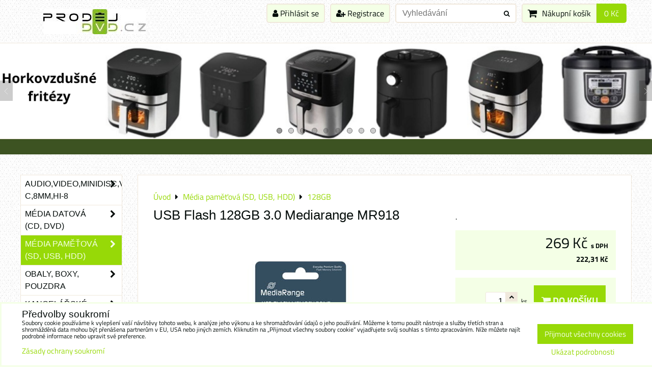

--- FILE ---
content_type: text/html; charset=UTF-8
request_url: https://www.prodejdvd.cz/p/176962/usb-flash-128gb-3-0-mediarange-mr918
body_size: 56788
content:
<!DOCTYPE html>
<html data-lang-code="cz" lang="cs" class="no-js" data-lssid="7082a3d37647">
    <head>
        <meta charset="utf-8">
                
        <title>USB Flash 128GB 3.0 Mediarange MR918</title>
         
        <meta http-equiv="X-UA-Compatible" content="IE=edge,chrome=1">
	<meta name="MobileOptimized" content="width">
        <meta name="viewport" content="width=device-width,minimum-scale=1.0">
         
<script data-privacy-group="script">
var FloxSettings = {
'cartItems': {},'cartProducts': {},'cartType': "slider",'loginType': "slider",'regformType': "slider",'langVer': "" 
}; 
 
</script>
<script data-privacy-group="script">
FloxSettings.img_size = { 'min': "50x50",'small': "120x120",'medium': "440x440",'large': "800x800",'max': "1600x1600",'product_antn': "440x440",'product_detail': "800x800" };
</script>
    <template id="privacy_iframe_info">
    <div class="floxIframeBlockedInfo" data-func-text="Funkční" data-analytic-text="Analytické" data-ad-text="Marketingové" data-nosnippet="1">
    <div class="floxIframeBlockedInfo__common">
        <div class="likeH3">Externí obsah je blokován Volbami soukromí</div>
        <p>Přejete si načíst externí obsah?</p>
    </div>
    <div class="floxIframeBlockedInfo__youtube">
        <div class="likeH3">Videa Youtube jsou blokovány Volbami soukromí</div>
        <p>Přejete si načíst Youtube video?</p>
    </div>
    <div class="floxIframeBlockedInfo__buttons">
        <button class="button floxIframeBlockedInfo__once">Povolit jednou</button>
        <button class="button floxIframeBlockedInfo__always" >Povolit a zapamatovat - souhlas s druhem cookie: </button>
    </div>
    <a class="floxIframeBlockedLink__common" href=""><i class="fa fa-external-link"></i> Otevřít obsah v novém okně</a>
    <a class="floxIframeBlockedLink__youtube" href=""><i class="fa fa-external-link"></i> Otevřít video v novém okně</a>
</div>
</template>
<script type="text/javascript" data-privacy-group="script">
FloxSettings.options={},FloxSettings.options.MANDATORY=1,FloxSettings.options.FUNC=2,FloxSettings.options.ANALYTIC=4,FloxSettings.options.AD=8;
FloxSettings.options.fullConsent=15;FloxSettings.options.maxConsent=15;FloxSettings.options.consent=0,localStorage.getItem("floxConsent")&&(FloxSettings.options.consent=parseInt(localStorage.getItem("floxConsent")));FloxSettings.options.sync=1;FloxSettings.google_consent2_options={},FloxSettings.google_consent2_options.AD_DATA=1,FloxSettings.google_consent2_options.AD_PERSON=2;FloxSettings.google_consent2_options.consent = -2;const privacyIsYoutubeUrl=function(e){return e.includes("youtube.com/embed")||e.includes("youtube-nocookie.com/embed")},privacyIsGMapsUrl=function(e){return e.includes("google.com/maps/embed")||/maps\.google\.[a-z]{2,3}\/maps/i.test(e)},privacyGetPrivacyGroup=function(e){var t="";if(e.getAttribute("data-privacy-group")?t=e.getAttribute("data-privacy-group"):e.closest("*[data-privacy-group]")&&(t=e.closest("*[data-privacy-group]").getAttribute("data-privacy-group")),"IFRAME"===e.tagName){let r=e.src||"";privacyIsYoutubeUrl(r)&&(e.setAttribute("data-privacy-group","func"),t="func"),privacyIsGMapsUrl(r)&&(e.setAttribute("data-privacy-group","func"),t="func")}return"regular"===t&&(t="script"),t},privacyBlockScriptNode=function(e){e.type="javascript/blocked";let t=function(r){"javascript/blocked"===e.getAttribute("type")&&r.preventDefault(),e.removeEventListener("beforescriptexecute",t)};e.addEventListener("beforescriptexecute",t)},privacyHandleScriptTag=function(e){let t=privacyGetPrivacyGroup(e);if(t){if("script"===t)return;"mandatory"===t||"func"===t&&FloxSettings.options.consent&FloxSettings.options.FUNC||"analytic"===t&&FloxSettings.options.consent&FloxSettings.options.ANALYTIC||"ad"===t&&FloxSettings.options.consent&FloxSettings.options.AD||privacyBlockScriptNode(e)}else FloxSettings.options.allow_unclassified||privacyBlockScriptNode(e)},privacyShowPlaceholder=function(e){let t=privacyGetPrivacyGroup(e);var r=document.querySelector("#privacy_iframe_info").content.cloneNode(!0),i=r.querySelector(".floxIframeBlockedInfo__always");i.textContent=i.textContent+r.firstElementChild.getAttribute("data-"+t+"-text"),r.firstElementChild.setAttribute("data-"+t,"1"),r.firstElementChild.removeAttribute("data-func-text"),r.firstElementChild.removeAttribute("data-analytic-text"),r.firstElementChild.removeAttribute("data-ad-text");let o=e.parentNode.classList.contains("blockYoutube");if(e.style.height){let a=e.style.height,c=e.style.width;e.setAttribute("data-privacy-style-height",a),r.firstElementChild.style.setProperty("--iframe-h",a),r.firstElementChild.style.setProperty("--iframe-w",c),e.style.height="0"}else if(e.getAttribute("height")){let n=e.getAttribute("height").replace("px",""),l=e.getAttribute("width").replace("px","");e.setAttribute("data-privacy-height",n),n.includes("%")?r.firstElementChild.style.setProperty("--iframe-h",n):r.firstElementChild.style.setProperty("--iframe-h",n+"px"),l.includes("%")?r.firstElementChild.style.setProperty("--iframe-w",l):r.firstElementChild.style.setProperty("--iframe-w",l+"px"),e.setAttribute("height",0)}else if(o&&e.parentNode.style.maxHeight){let s=e.parentNode.style.maxHeight,p=e.parentNode.style.maxWidth;r.firstElementChild.style.setProperty("--iframe-h",s),r.firstElementChild.style.setProperty("--iframe-w",p)}let u=e.getAttribute("data-privacy-src")||"";privacyIsYoutubeUrl(u)?(r.querySelector(".floxIframeBlockedInfo__common").remove(),r.querySelector(".floxIframeBlockedLink__common").remove(),r.querySelector(".floxIframeBlockedLink__youtube").setAttribute("href",u.replace("/embed/","/watch?v="))):u?(r.querySelector(".floxIframeBlockedInfo__youtube").remove(),r.querySelector(".floxIframeBlockedLink__youtube").remove(),r.querySelector(".floxIframeBlockedLink__common").setAttribute("href",u)):(r.querySelector(".floxIframeBlockedInfo__once").remove(),r.querySelector(".floxIframeBlockedInfo__youtube").remove(),r.querySelector(".floxIframeBlockedLink__youtube").remove(),r.querySelector(".floxIframeBlockedLink__common").remove(),r.querySelector(".floxIframeBlockedInfo__always").classList.add("floxIframeBlockedInfo__always--reload")),e.parentNode.insertBefore(r,e.nextSibling),o&&e.parentNode.classList.add("blockYoutube--blocked")},privacyHidePlaceholderIframe=function(e){var t=e.nextElementSibling;if(t&&t.classList.contains("floxIframeBlockedInfo")){let r=e.parentNode.classList.contains("blockYoutube");r&&e.parentNode.classList.remove("blockYoutube--blocked"),e.getAttribute("data-privacy-style-height")?e.style.height=e.getAttribute("data-privacy-style-height"):e.getAttribute("data-privacy-height")?e.setAttribute("height",e.getAttribute("data-privacy-height")):e.classList.contains("invisible")&&e.classList.remove("invisible"),t.remove()}},privacyBlockIframeNode=function(e){var t=e.src||"";""===t&&e.getAttribute("data-src")&&(t=e.getAttribute("data-src")),e.setAttribute("data-privacy-src",t),e.removeAttribute("src"),!e.classList.contains("floxNoPrivacyPlaceholder")&&(!e.style.width||parseInt(e.style.width)>200)&&(!e.getAttribute("width")||parseInt(e.getAttribute("width"))>200)&&(!e.style.height||parseInt(e.style.height)>200)&&(!e.getAttribute("height")||parseInt(e.getAttribute("height"))>200)&&(!e.style.display||"none"!==e.style.display)&&(!e.style.visibility||"hidden"!==e.style.visibility)&&privacyShowPlaceholder(e)},privacyHandleIframeTag=function(e){let t=privacyGetPrivacyGroup(e);if(t){if("script"===t||"mandatory"===t)return;if("func"===t&&FloxSettings.options.consent&FloxSettings.options.FUNC)return;if("analytic"===t&&FloxSettings.options.consent&FloxSettings.options.ANALYTIC||"ad"===t&&FloxSettings.options.consent&FloxSettings.options.AD)return;privacyBlockIframeNode(e)}else{if(FloxSettings.options.allow_unclassified)return;privacyBlockIframeNode(e)}},privacyHandleYoutubeGalleryItem=function(e){if(!(FloxSettings.options.consent&FloxSettings.options.FUNC)){var t=e.closest(".gallery").getAttribute("data-preview-height"),r=e.getElementsByTagName("img")[0],i=r.getAttribute("src").replace(t+"/"+t,"800/800");r.classList.contains("flox-lazy-load")&&(i=r.getAttribute("data-src").replace(t+"/"+t,"800/800")),e.setAttribute("data-href",e.getAttribute("href")),e.setAttribute("href",i),e.classList.replace("ytb","ytbNoConsent")}},privacyBlockPrivacyElementNode=function(e){e.classList.contains("floxPrivacyPlaceholder")?(privacyShowPlaceholder(e),e.classList.add("invisible")):e.style.display="none"},privacyHandlePrivacyElementNodes=function(e){let t=privacyGetPrivacyGroup(e);if(t){if("script"===t||"mandatory"===t)return;if("func"===t&&FloxSettings.options.consent&FloxSettings.options.FUNC)return;if("analytic"===t&&FloxSettings.options.consent&FloxSettings.options.ANALYTIC||"ad"===t&&FloxSettings.options.consent&FloxSettings.options.AD)return;privacyBlockPrivacyElementNode(e)}else{if(FloxSettings.options.allow_unclassified)return;privacyBlockPrivacyElementNode(e)}};function privacyLoadScriptAgain(e){var t=document.getElementsByTagName("head")[0],r=document.createElement("script");r.src=e.getAttribute("src"),t.appendChild(r),e.parentElement.removeChild(e)}function privacyExecuteScriptAgain(e){var t=document.getElementsByTagName("head")[0],r=document.createElement("script");r.textContent=e.textContent,t.appendChild(r),e.parentElement.removeChild(e)}function privacyEnableScripts(){document.querySelectorAll('script[type="javascript/blocked"]').forEach(e=>{let t=privacyGetPrivacyGroup(e);(FloxSettings.options.consent&FloxSettings.options.ANALYTIC&&t.includes("analytic")||FloxSettings.options.consent&FloxSettings.options.AD&&t.includes("ad")||FloxSettings.options.consent&FloxSettings.options.FUNC&&t.includes("func"))&&(e.getAttribute("src")?privacyLoadScriptAgain(e):privacyExecuteScriptAgain(e))})}function privacyEnableIframes(){document.querySelectorAll("iframe[data-privacy-src]").forEach(e=>{let t=privacyGetPrivacyGroup(e);if(!(FloxSettings.options.consent&FloxSettings.options.ANALYTIC&&t.includes("analytic")||FloxSettings.options.consent&FloxSettings.options.AD&&t.includes("ad")||FloxSettings.options.consent&FloxSettings.options.FUNC&&t.includes("func")))return;privacyHidePlaceholderIframe(e);let r=e.getAttribute("data-privacy-src");e.setAttribute("src",r),e.removeAttribute("data-privacy-src")})}function privacyEnableYoutubeGalleryItems(){FloxSettings.options.consent&FloxSettings.options.FUNC&&(document.querySelectorAll(".ytbNoConsent").forEach(e=>{e.setAttribute("href",e.getAttribute("data-href")),e.classList.replace("ytbNoConsent","ytb")}),"function"==typeof initGalleryPlugin&&initGalleryPlugin())}function privacyEnableBlockedContent(e,t){document.querySelectorAll(".floxCaptchaCont").length&&(e&FloxSettings.options.FUNC)!=(t&FloxSettings.options.FUNC)?window.location.reload():(privacyEnableScripts(),privacyEnableIframes(),privacyEnableYoutubeGalleryItems(),"function"==typeof FloxSettings.privacyEnableScriptsCustom&&FloxSettings.privacyEnableScriptsCustom())}
function privacyUpdateConsent(){ if(FloxSettings.sklik&&FloxSettings.sklik.active){var e={rtgId:FloxSettings.sklik.seznam_retargeting_id,consent:FloxSettings.options.consent&&FloxSettings.options.consent&FloxSettings.options.ANALYTIC?1:0};"category"===FloxSettings.sklik.pageType?(e.category=FloxSettings.sklik.category,e.pageType=FloxSettings.sklik.pageType):"offerdetail"===FloxSettings.sklik.pagetype&&(e.itemId=FloxSettings.sklik.itemId,e.pageType=FloxSettings.sklik.pageType),window.rc&&window.rc.retargetingHit&&window.rc.retargetingHit(e)}"function"==typeof loadCartFromLS&&"function"==typeof saveCartToLS&&(loadCartFromLS(),saveCartToLS());}
const observer=new MutationObserver(e=>{e.forEach(({addedNodes:e})=>{e.forEach(e=>{if(FloxSettings.options.consent!==FloxSettings.options.maxConsent){if(1===e.nodeType&&"SCRIPT"===e.tagName)return privacyHandleScriptTag(e);if(1===e.nodeType&&"IFRAME"===e.tagName)return privacyHandleIframeTag(e);if(1===e.nodeType&&"A"===e.tagName&&e.classList.contains("ytb"))return privacyHandleYoutubeGalleryItem(e);if(1===e.nodeType&&"SCRIPT"!==e.tagName&&"IFRAME"!==e.tagName&&e.classList.contains("floxPrivacyElement"))return privacyHandlePrivacyElementNodes(e)}1===e.nodeType&&(e.classList.contains("mainPrivacyModal")||e.classList.contains("mainPrivacyBar"))&&(FloxSettings.options.consent>0&&!FloxSettings.options.forceShow&&-1!==FloxSettings.google_consent2_options.consent?e.style.display="none":FloxSettings.options.consent>0&&-1===FloxSettings.google_consent2_options.consent?e.classList.add("hideBWConsentOptions"):-1!==FloxSettings.google_consent2_options.consent&&e.classList.add("hideGC2ConsentOptions"))})})});observer.observe(document.documentElement,{childList:!0,subtree:!0}),document.addEventListener("DOMContentLoaded",function(){observer.disconnect()});const createElementBackup=document.createElement;document.createElement=function(...e){if("script"!==e[0].toLowerCase())return createElementBackup.bind(document)(...e);let n=createElementBackup.bind(document)(...e);return n.setAttribute("data-privacy-group","script"),n};
</script>

<meta name="referrer" content="no-referrer-when-downgrade">


<link rel="canonical" href="https://www.prodejdvd.cz/p/176962/usb-flash-128gb-3-0-mediarange-mr918">
    

<meta property="og:title" content="USB Flash 128GB 3.0 Mediarange MR918">

<meta property="og:url" content="https://www.prodejdvd.cz/p/176962/usb-flash-128gb-3-0-mediarange-mr918">
<meta property="og:description" content="">

<meta name="twitter:card" content="summary_large_image">
<meta name="twitter:title" content="USB Flash 128GB 3.0 Mediarange MR918">
<meta name="twitter:description" content="">

    <meta property="og:locale" content="cs_CZ">

        <meta property="og:type" content="product">
    <meta property="og:image" content="https://www.prodejdvd.cz/resize/e/1200/630/files/mr9182025-08-07-14-54-04.jpg">  
    <meta name="twitter:image" content="https://www.prodejdvd.cz/resize/e/1200/630/files/mr9182025-08-07-14-54-04.jpg">
    <link href="https://www.prodejdvd.cz/resize/e/440/440/files/mr9182025-08-07-14-54-04.jpg" rel="previewimage">
<script data-privacy-group="script" type="application/ld+json">
{
    "@context": "https://schema.org",
    "@type": "WebPage",
    "name": "USB Flash 128GB 3.0 Mediarange MR918",
    "description": "",
    "image": "https://www.prodejdvd.cz/resize/e/440/440/files/mr9182025-08-07-14-54-04.jpg"}
</script>
<link rel="alternate" type="application/rss+xml" title="RSS feed pro www.prodejdvd.cz" href="/e/rss/news">

<link rel="dns-prefetch" href="https://www.byznysweb.cz">
<link rel="preconnect" href="https://www.byznysweb.cz/" crossorigin>
<style type="text/css">
    

@font-face {
  font-family: 'Titillium Web';
  font-style: normal;
  font-display: swap;
  font-weight: 400;
  src: local(''),
       url('https://www.byznysweb.cz/templates/bw-fonts/titillium-web-v15-latin-ext_latin-regular.woff2') format('woff2'),
       url('https://www.byznysweb.cz/templates/bw-fonts/titillium-web-v15-latin-ext_latin-regular.woff') format('woff');
}


@font-face {
  font-family: 'Titillium Web';
  font-style: normal;
  font-display: swap;
  font-weight: 700;
  src: local(''),
       url('https://www.byznysweb.cz/templates/bw-fonts/titillium-web-v15-latin-ext_latin-700.woff2') format('woff2'),
       url('https://www.byznysweb.cz/templates/bw-fonts/titillium-web-v15-latin-ext_latin-700.woff') format('woff');
}
</style>

<link rel="preload" href="/erp-templates/skins/flat/universal/fonts/fontawesome-webfont.woff2" as="font" type="font/woff2" crossorigin>
<link href="/erp-templates/260119150552/universal.css" rel="stylesheet" type="text/css" media="all">  




<script data-privacy-group="mandatory">
    FloxSettings.trackerData = {
                    'cartIds': []
            };
    </script>    <script type="text/javascript" website-id="9713E53D-7A29-EF11-86D4-7C1E520143BA" backend-url="https://popup-server.azurewebsites.net" id="notify-script" src="https://popup-server.azurewebsites.net/pixel/script" data-privacy-group="func"></script>
 
    <link rel="shortcut icon" href="/files/logo-prodejdvd.jpg">
    <link rel="icon" href="/files/logo-prodejdvd.jpg?refresh" type="image/x-icon">

</head>
<body class="">    
    
    <noscript class="noprint">
        <div id="noscript">
            Javascript není prohlížečem podporován nebo je vypnutý. Pro zobrazení stránky tak, jak byla zamýšlena, použijte prohlížeč s podporou JavaScriptu.
            <br>Pomoc: <a href="https://www.enable-javascript.com/" target="_blank">Enable-Javascript.com</a>.
        </div> 
    </noscript>
        
    
    <div class="oCont remodal-bg">
                        <header class="logo_bar_bottom noprint">
                <div class="header-grid header-grid--2 header-grid--header_1200">
    
    

    <div id="hg-logo-top-content" class="header-grid__logo-cont">
        
        <div id="logo">
    <a id="img-logo" href="/"><img src="/templates/260119150552/sys_logo.png" alt="Logo"></a>    <a id="text-logo" href="/"> </a></div>
        
        
            <div id="hg-top-content" class="top-content">   
        <div id="hg-account" class="top-content__item top-content__item--left">
                        <div class="hover-button hover-button--mobile-only hover-button--content-width-auto">    
        <span class="hover-button__button hover-button__style">
            <i class="fa fa-user-circle-o hover-button__icon"></i>
            <span class="hover-button__icon-text">Panel uživatele</span>
        </span>
        <div class="hover-button__content hover-button__content--left">
            <ul class="hover-button__content-list">
                                    <li><a class="hover-button__style sliderLoginActivator" href="/e/login"><i class="fa fa-user"></i> Přihlásit se</a></li> 
                                                    <li><a class="hover-button__style sliderRegisterActivator" href="/e/account/register"><i class="fa fa-user-plus"></i> Registrace</a></li>
                            </ul>
        </div>
        <span class="hover-button__overlay"></span>        
    </div>
    

        </div>
        <div id="hg-search" class="top-content__item">
                <div class="hover-button hover-button--mobile-only">
    <span class="hover-button__button hover-button__style" href="/e/search">
        <i class="fa fa-search hover-button__icon"></i>
        <span class="hover-button__icon-text"><label for="small-search">Vyhledávání</label></span>
    </span>
    <div class="hover-button__content">
        <form action="/e/search" method="get" class="siteSearchForm">
            <div class="siteSearchCont hover-button__search">
                    <input data-pages="Stránky" data-products="Produkty" data-categories="Kategorie" data-news="Novinky" data-brands="Výrobce"
                           class="siteSearchInput" id="small-search" 
                           placeholder="Vyhledávání" name="word" type="text" value="">
                    <button type="submit"><span class="invisible">Hledat</span><i class="fa fa-search"></i></button>
            </div>
        </form>
    </div>
    <span class="hover-button__overlay"></span>            
</div>

        </div>
        <div id="hg-cart" class="top-content__item">
                     
            <div class="hover-button hover-button--no-content hover-button--cart"> 
    <a href="/e/cart/index" class="hover-button__button hover-button__style sliderCartActivator">
        <i class="fa fa-shopping-cart hover-button__icon"></i>
        <span class="hover-button__icon-text smallCartTitleText">Nákupní košík</span>
        <span class="hover-button__icon-text hover-button__icon-styled-text smallCartTitleText smallCartPrice" data-pieces="0">0 Kč</span>
    </a>
</div>
                
        </div>
        <div id="hg-langs" class="top-content__item">
            
        </div>
    </div>

    </div>
    
        <div id="hg-banner">
        <div id="banner">
            <img class="contentShaper" alt="blank" src="/resize/1920/280/blank.png">    
            <div id="box-id-header" class="pagebox">
                                                        <div id="block-734" class="blockSlider boxSimple noprint">
                    <div id="sequence734" class="contentSlider sliderThemefull"
         data-height="280" data-theme="full" data-effect="slideleft" data-period="5"
         >
            <div class="contentShaper" style="width: 1920px;">
                <div style="padding-bottom: 14.583333333333%;"></div>
            </div>
            <ul class="sequence-canvas sliderEffectslideleft">
                                                            
                <li>
                                            <div class="contentSliderImg contentSliderFrame1">
                                                        <a href="https://www.prodejdvd.cz/e/search?word=fritéza" title="Horkovzdušné fritézy - AKCE">
                                                        <picture>
                                                                <img src="/resize/e/1920/10000/files/pridat-podnadpis.png" alt="Horkovzdušné fritézy - AKCE">
                            </picture>
                                                        </a>
                                                    </div>
                                                        </li>
                                                            
                <li>
                                            <div class="contentSliderImg contentSliderFrame2">
                                                        <a href="https://www.prodejdvd.cz/c/obaly-a-boxycd-obaly" title="Banner Obaly na média">
                                                        <picture>
                                                                <img src="/resize/e/1920/10000/files/banner-obaly-na-media2026-01-29-17-21-12.png" alt="Banner Obaly na média">
                            </picture>
                                                        </a>
                                                    </div>
                                                        </li>
                                                            
                <li>
                                            <div class="contentSliderImg contentSliderFrame3">
                                                        <a href="https://www.prodejdvd.cz/c/baterie-a-nabijecky/aaa?view_style=grid&amp;id=product-list-c878&amp;view_count=9&amp;view_sort=position&amp;variant_filter=1&amp;field_brand=133" title="Nabíjecí baterie USB-C">
                                                        <picture>
                                                                <img src="/resize/e/1920/10000/files/banner-barie-usb-c.png" alt="Nabíjecí baterie USB-C">
                            </picture>
                                                        </a>
                                                    </div>
                                                        </li>
                                                            
                <li>
                                            <div class="contentSliderImg contentSliderFrame4">
                                                        <a href="https://www.prodejdvd.cz/c/spotrebni-elektronika/kavovary" title="Banner kávovary">
                                                        <picture>
                                                                <img src="/resize/e/1920/10000/files/banner-kavovary2026-01-22-18-23-08.png" alt="Banner kávovary">
                            </picture>
                                                        </a>
                                                    </div>
                                                        </li>
                                                            
                <li>
                                            <div class="contentSliderImg contentSliderFrame5">
                                                        <a href="https://www.prodejdvd.cz/c/media-pametova-usb-hdd/secure-digital/adaptery-redukce-karet" title="Banner adaptery">
                                                        <picture>
                                                                <img src="/resize/e/1920/10000/files/banner-adaptery.png" alt="Banner adaptery">
                            </picture>
                                                        </a>
                                                    </div>
                                                        </li>
                                                            
                <li>
                                            <div class="contentSliderImg contentSliderFrame6">
                                                        <a href="https://www.prodejdvd.cz/e/search?word=dvd-r+verbatim" title="DVD-R Verbatim">
                                                        <picture>
                                                                <img src="/resize/e/1920/10000/files/1.jpg" alt="DVD-R Verbatim">
                            </picture>
                                                        </a>
                                                    </div>
                                                                                            <div class="contentSliderImg bannerCustomHTML">
                                                                <a href="https://www.prodejdvd.cz/e/search?word=dvd-r+verbatim" title="DVD-R Verbatim">
                                                                <div class="iCont">
                                                                                                                                                                                                                            
                                        <h2 id="sequence734-s6-title"
                                            class="bannerCL" style="color: #000000;font-size:1.5em;">DVD-R Verbatim</h2>
                                                                        
                                                        </div>
                                                                </a>
                                                            </div>
                                                            </li>
                                                            
                <li>
                                            <div class="contentSliderImg contentSliderFrame7">
                                                        <a href="https://www.prodejdvd.cz/p/177076/audiokazeta-fox-c60" title="Audiokazeta FOX C60">
                                                        <picture>
                                                                <img src="/resize/e/1920/10000/files/fox33.png" alt="Audiokazeta FOX C60">
                            </picture>
                                                        </a>
                                                    </div>
                                                                                            <div class="contentSliderImg bannerCustomHTML">
                                                                <a href="https://www.prodejdvd.cz/p/177076/audiokazeta-fox-c60" title="Audiokazeta FOX C60">
                                                                <div class="iCont">
                                                                                                                                                                                                                            
                                        <h2 id="sequence734-s7-title"
                                            class="bannerCL" style="color: #000000;font-size:1.5em;">Audiokazeta FOX C60</h2>
                                                                        
                                                        </div>
                                                                </a>
                                                            </div>
                                                            </li>
                                                            
                <li>
                                            <div class="contentSliderImg contentSliderFrame8">
                                                        <a href="https://www.prodejdvd.cz/p/167987/elektricky-varic-esperanza-ekh001k-etna" title="Spirálový vařič ETNA">
                                                        <picture>
                                                                <img src="/resize/e/1920/10000/files/etna-3.jpg" alt="Spirálový vařič ETNA">
                            </picture>
                                                        </a>
                                                    </div>
                                                                                            <div class="contentSliderImg bannerCustomHTML">
                                                                <a href="https://www.prodejdvd.cz/p/167987/elektricky-varic-esperanza-ekh001k-etna" title="Spirálový vařič ETNA">
                                                                <div class="iCont">
                                                                                                                                                                                                                            
                                        <h2 id="sequence734-s8-title"
                                            class="bannerCL" style="color: #000000;font-size:1.5em;">Spirálový vařič ETNA</h2>
                                                                        
                                                        </div>
                                                                </a>
                                                            </div>
                                                            </li>
                                                            
                <li>
                                            <div class="contentSliderImg contentSliderFrame9">
                                                        <a href="https://www.prodejdvd.cz/c/osvetleni-led/stolni-lampicky" title="banner - stolní lampy Esperanza">
                                                        <picture>
                                                                <img src="/resize/e/1920/10000/files/temp/userexport/obrazek1-banner-lampy.png" alt="banner - stolní lampy Esperanza">
                            </picture>
                                                        </a>
                                                    </div>
                                                        </li>
                    </ul>

                                   <ul class="sequence-pagination">
                                        <li>
                        <span>Horkovzdušné fritézy - AKCE</span>
                    </li>
                                        <li>
                        <span>Banner Obaly na média</span>
                    </li>
                                        <li>
                        <span>Nabíjecí baterie USB-C</span>
                    </li>
                                        <li>
                        <span>Banner kávovary</span>
                    </li>
                                        <li>
                        <span>Banner adaptery</span>
                    </li>
                                        <li>
                        <span>DVD-R Verbatim</span>
                    </li>
                                        <li>
                        <span>Audiokazeta FOX C60</span>
                    </li>
                                        <li>
                        <span>Spirálový vařič ETNA</span>
                    </li>
                                        <li>
                        <span>banner - stolní lampy Esperanza</span>
                    </li>
                                    </ul>
                                        <ul class="sequence-arrows">
                    <li class="sequence-prev"><span>Předchozí</span></li>
                    <li class="sequence-next"><span>Další</span></li>
                </ul>
                        </div>
</div>

                        </div>
        </div>
    </div>

    <div id="hg-menu" class="header-menu header-menu--right" data-fixed-enabled="1">
            <nav id="main-menu">
        <div class="menuCont clear">
                                    <div class="productsMenuCont menuCont invisible">
                        <span class="button menuButton"><i class="fa fa-bars"></i> Produkty</span>
                             
                            
                
            <ul class="dropside">
                    <li class="menuItem ancestor">
                <a class="menuLink needsclick" href="/c/audio-video-minidisc-vhs-c-8mm-hi-8"
                   >
                                            
                        Audio,Video,Minidisc,VHS-C,8mm,Hi-8
                        <i class="menuChevron fa fa-chevron-right"></i>                </a>
                                                                 
                            
                
            <ul class="submenu level1">
                    <li class="menuItem">
                <a class="menuLink" href="/c/audio-video-minidisc-vhs-c-8mm-hi-8/vhs-kazety-videokazety"
                   >
                                            
                        VHS kazety - videokazety
                                        </a>
                            </li>
                    <li class="menuItem">
                <a class="menuLink" href="/c/audio-video-minidisc-vhs-c-8mm-hi-8/mc-kazety-audiokazety"
                   >
                                            
                        MC kazety - audiokazety
                                        </a>
                            </li>
                    <li class="menuItem">
                <a class="menuLink" href="/c/audio-video-minidisc-vhs-c-8mm-hi-8/md-minidisky"
                   >
                                            
                        MD - minidisky
                                        </a>
                            </li>
                    <li class="menuItem">
                <a class="menuLink" href="/c/audio-video-minidisc-vhs-c-8mm-hi-8/vhs-c-kazety"
                   >
                                            
                        VHS-C kazety 
                                        </a>
                            </li>
                    <li class="menuItem">
                <a class="menuLink" href="/c/audio-video-minidisc-vhs-c-8mm-hi-8/8mm-hi-8-kazety"
                   >
                                            
                        8mm, Hi-8 kazety
                                        </a>
                            </li>
                    <li class="menuItem">
                <a class="menuLink" href="/c/audio-video-minidisc-vhs-c-8mm-hi-8/cistici-produkty"
                   >
                                            
                        Čistící produkty
                                        </a>
                            </li>
                    <li class="menuItem">
                <a class="menuLink" href="/c/audio-video-minidisc-vhs-c-8mm-hi-8/mikrokazety"
                   >
                                            
                        Mikrokazety
                                        </a>
                            </li>
                    <li class="menuItem">
                <a class="menuLink" href="/c/audio-video-minidisc-vhs-c-8mm-hi-8/kinofilmy"
                   >
                                            
                        Kinofilmy
                                        </a>
                            </li>
                    <li class="menuItem">
                <a class="menuLink" href="/c/audio-video-minidisc-vhs-c-8mm-hi-8/mini-dv-kazety"
                   >
                                            
                        Mini DV kazety
                                        </a>
                            </li>
                    <li class="menuItem">
                <a class="menuLink" href="/c/audio-video-minidisc-vhs-c-8mm-hi-8/u-matic"
                   >
                                            
                        U-Matic, ZIP
                                        </a>
                            </li>
                </ul>
       
                
                                                </li>
                    <li class="menuItem ancestor">
                <a class="menuLink needsclick" href="/c/media-datova-cd-dvd"
                   >
                                            
                        Média datová (CD, DVD)
                        <i class="menuChevron fa fa-chevron-right"></i>                </a>
                                                                 
                            
                
            <ul class="submenu level1">
                    <li class="menuItem ancestor">
                <a class="menuLink needsclick" href="/c/media-datova-cd-dvd/cd-dvd-bd-media"
                   >
                                            
                        CD / DVD / BD média
                        <i class="menuChevron fa fa-chevron-right"></i>                </a>
                                                                 
                            
                
            <ul class="submenu level2">
                    <li class="menuItem ancestor">
                <a class="menuLink needsclick" href="/c/media-datova-cd-dvd/cd-dvd-bd-media/prislusenstvi-cd-dvd"
                   >
                                            
                        Příslušenství CD / DVD
                        <i class="menuChevron fa fa-chevron-right"></i>                </a>
                                                                 
                            
                
            <ul class="submenu level3">
                    <li class="menuItem">
                <a class="menuLink" href="/c/media-datova-cd-dvd/cd-dvd-bd-media/prislusenstvi-cd-dvd/etikety-etiketovace"
                   >
                                            
                        Etikety, etiketovače
                                        </a>
                            </li>
                </ul>
       
                
                                                </li>
                    <li class="menuItem">
                <a class="menuLink" href="/c/media-datova-cd-dvd/cd-dvd-bd-media/cd-r-cards"
                   >
                                            
                        CD-R cards
                                        </a>
                            </li>
                    <li class="menuItem">
                <a class="menuLink" href="/c/media-datova-cd-dvd/cd-dvd-bd-media/dvd-rw"
                   >
                                            
                        DVD+/-RW
                                        </a>
                            </li>
                    <li class="menuItem">
                <a class="menuLink" href="/c/media-datova-cd-dvd/cd-dvd-bd-media/8cm-cd"
                   >
                                            
                        8cm CD
                                        </a>
                            </li>
                </ul>
       
                
                                                </li>
                    <li class="menuItem ancestor">
                <a class="menuLink needsclick" href="/c/media-datova-cd-dvd/cd-r"
                   >
                                            
                        CD-R
                        <i class="menuChevron fa fa-chevron-right"></i>                </a>
                                                                 
                            
                
            <ul class="submenu level2">
                    <li class="menuItem">
                <a class="menuLink" href="/c/media-datova-cd-dvd/cd-r/cd-r1"
                   >
                                            
                        CD-R
                                        </a>
                            </li>
                </ul>
       
                
                                                </li>
                    <li class="menuItem">
                <a class="menuLink" href="/c/media-datova-cd-dvd/cd-rw"
                   >
                                            
                        CD-RW
                                        </a>
                            </li>
                    <li class="menuItem ancestor">
                <a class="menuLink needsclick" href="/c/media-datova-cd-dvd/cd-audio"
                   >
                                            
                        CD-R Audio
                        <i class="menuChevron fa fa-chevron-right"></i>                </a>
                                                                 
                            
                
            <ul class="submenu level2">
                    <li class="menuItem">
                <a class="menuLink" href="/c/media-datova-cd-dvd/cd-audio/cd-r-audio"
                   >
                                            
                        CD-R audio
                                        </a>
                            </li>
                </ul>
       
                
                                                </li>
                    <li class="menuItem ancestor">
                <a class="menuLink needsclick" href="/c/media-datova-cd-dvd/8cm-cd"
                   >
                                            
                        8cm CD
                        <i class="menuChevron fa fa-chevron-right"></i>                </a>
                                                                 
                            
                
            <ul class="submenu level2">
                    <li class="menuItem">
                <a class="menuLink" href="/c/media-datova-cd-dvd/8cm-cd/mini-cd-r1"
                   >
                                            
                        Mini CD-R
                                        </a>
                            </li>
                </ul>
       
                
                                                </li>
                    <li class="menuItem">
                <a class="menuLink" href="/c/media-datova-cd-dvd/50mb-vizitkovy-format"
                   >
                                            
                        50MB-vizitkový formát
                                        </a>
                            </li>
                    <li class="menuItem">
                <a class="menuLink" href="/c/media-datova-cd-dvd/dvd-ram"
                   >
                                            
                        DVD-RAM
                                        </a>
                            </li>
                    <li class="menuItem">
                <a class="menuLink" href="/c/media-datova-cd-dvd/dvd-r"
                   >
                                            
                        DVD-R
                                        </a>
                            </li>
                    <li class="menuItem">
                <a class="menuLink" href="/c/media-datova-cd-dvd/dvdr"
                   >
                                            
                        DVD+R
                                        </a>
                            </li>
                    <li class="menuItem">
                <a class="menuLink" href="/c/media-datova-cd-dvd/dvd-r-8-5gb"
                   >
                                            
                        DVD+R 8,5GB
                                        </a>
                            </li>
                    <li class="menuItem">
                <a class="menuLink" href="/c/media-datova-cd-dvd/dvd-rw"
                   >
                                            
                        DVD-RW
                                        </a>
                            </li>
                    <li class="menuItem">
                <a class="menuLink" href="/c/media-datova-cd-dvd/dvdrw"
                   >
                                            
                        DVD+RW
                                        </a>
                            </li>
                    <li class="menuItem">
                <a class="menuLink" href="/c/media-datova-cd-dvd/mini-dvd"
                   >
                                            
                        Mini DVD
                                        </a>
                            </li>
                    <li class="menuItem ancestor">
                <a class="menuLink needsclick" href="/c/media-datova-cd-dvd/blu-ray"
                   >
                                            
                        Blu-Ray
                        <i class="menuChevron fa fa-chevron-right"></i>                </a>
                                                                 
                            
                
            <ul class="submenu level2">
                    <li class="menuItem">
                <a class="menuLink" href="/c/media-datova-cd-dvd/blu-ray/bd-r"
                   >
                                            
                        BD-R
                                        </a>
                            </li>
                    <li class="menuItem">
                <a class="menuLink" href="/c/media-datova-cd-dvd/blu-ray/bd-re"
                   >
                                            
                        BD-RE
                                        </a>
                            </li>
                </ul>
       
                
                                                </li>
                    <li class="menuItem">
                <a class="menuLink" href="/c/media-datova-cd-dvd/diskety"
                   >
                                            
                        Diskety
                                        </a>
                            </li>
                    <li class="menuItem ancestor">
                <a class="menuLink needsclick" href="/c/media-datova-cd-dvd/pera-fixy-popisovace"
                   >
                                            
                        Popisovače na CD
                        <i class="menuChevron fa fa-chevron-right"></i>                </a>
                                                                 
                            
                
            <ul class="submenu level2">
                    <li class="menuItem">
                <a class="menuLink" href="/c/media-datova-cd-dvd/pera-fixy-popisovace/color-sada"
                   >
                                            
                        Color sada
                                        </a>
                            </li>
                    <li class="menuItem">
                <a class="menuLink" href="/c/media-datova-cd-dvd/pera-fixy-popisovace/cerny-ks"
                   >
                                            
                        Černý ks
                                        </a>
                            </li>
                    <li class="menuItem">
                <a class="menuLink" href="/c/media-datova-cd-dvd/pera-fixy-popisovace/modry-ks11"
                   >
                                            
                        Modrý ks
                                        </a>
                            </li>
                    <li class="menuItem">
                <a class="menuLink" href="/c/media-datova-cd-dvd/pera-fixy-popisovace/cerveny-ks"
                   >
                                            
                        Červený ks
                                        </a>
                            </li>
                    <li class="menuItem">
                <a class="menuLink" href="/c/media-datova-cd-dvd/pera-fixy-popisovace/modry-ks"
                   >
                                            
                        Modrý ks
                                        </a>
                            </li>
                    <li class="menuItem">
                <a class="menuLink" href="/c/media-datova-cd-dvd/pera-fixy-popisovace/modry-ks1"
                   >
                                            
                        Modrý ks
                                        </a>
                            </li>
                </ul>
       
                
                                                </li>
                    <li class="menuItem">
                <a class="menuLink" href="/c/media-datova-cd-dvd/dvd"
                   >
                                            
                        DVD
                                        </a>
                            </li>
                    <li class="menuItem">
                <a class="menuLink" href="/c/media-datova-cd-dvd/8mm"
                   >
                                            
                        8mm
                                        </a>
                            </li>
                    <li class="menuItem">
                <a class="menuLink" href="/c/media-datova-cd-dvd/hd-dvd"
                   >
                                            
                        HD DVD
                                        </a>
                            </li>
                    <li class="menuItem">
                <a class="menuLink" href="/c/media-datova-cd-dvd/cd-r-media"
                   >
                                            
                        CD-R média
                                        </a>
                            </li>
                </ul>
       
                
                                                </li>
                    <li class="menuItem ancestor submenuActive">
                <a class="menuLink select needsclick" href="/c/media-pametova-usb-hdd"
                   >
                                            
                        Média paměťová (SD, USB, HDD)
                        <i class="menuChevron fa fa-chevron-right"></i>                </a>
                                                                 
                            
                
            <ul class="submenu level1">
                    <li class="menuItem ancestor">
                <a class="menuLink needsclick" href="/c/media-pametova-usb-hdd/secure-digital"
                   >
                                            
                        Secure digital, micro SD
                        <i class="menuChevron fa fa-chevron-right"></i>                </a>
                                                                 
                            
                
            <ul class="submenu level2">
                    <li class="menuItem">
                <a class="menuLink" href="/c/media-pametova-usb-hdd/secure-digital/1gb"
                   >
                                            
                        1 GB
                                        </a>
                            </li>
                    <li class="menuItem">
                <a class="menuLink" href="/c/media-pametova-usb-hdd/secure-digital/2gb"
                   >
                                            
                        2 GB
                                        </a>
                            </li>
                    <li class="menuItem">
                <a class="menuLink" href="/c/media-pametova-usb-hdd/secure-digital/4gb"
                   >
                                            
                        4 GB
                                        </a>
                            </li>
                    <li class="menuItem">
                <a class="menuLink" href="/c/media-pametova-usb-hdd/secure-digital/8-gb"
                   >
                                            
                        8 GB
                                        </a>
                            </li>
                    <li class="menuItem">
                <a class="menuLink" href="/c/media-pametova-usb-hdd/secure-digital/16gb"
                   >
                                            
                        16GB
                                        </a>
                            </li>
                    <li class="menuItem">
                <a class="menuLink" href="/c/media-pametova-usb-hdd/secure-digital/32-gb"
                   >
                                            
                        32 GB
                                        </a>
                            </li>
                    <li class="menuItem">
                <a class="menuLink" href="/c/media-pametova-usb-hdd/secure-digital/64-gb"
                   >
                                            
                        64 GB
                                        </a>
                            </li>
                    <li class="menuItem">
                <a class="menuLink" href="/c/media-pametova-usb-hdd/secure-digital/128gb"
                   >
                                            
                        128GB
                                        </a>
                            </li>
                    <li class="menuItem">
                <a class="menuLink" href="/c/media-pametova-usb-hdd/secure-digital/xqd"
                   >
                                            
                        512GB
                                        </a>
                            </li>
                    <li class="menuItem">
                <a class="menuLink" href="/c/media-pametova-usb-hdd/secure-digital/adaptery-redukce-karet"
                   >
                                            
                        Adaptéry, redukce karet, pouzdra pam. karet
                                        </a>
                            </li>
                    <li class="menuItem">
                <a class="menuLink" href="/c/media-pametova-usb-hdd/secure-digital/512mb"
                   >
                                            
                        512MB
                                        </a>
                            </li>
                </ul>
       
                
                                                </li>
                    <li class="menuItem">
                <a class="menuLink" href="/c/media-pametova-usb-hdd/usb-flash-disky"
                   >
                                            
                        USB Flash disky
                                        </a>
                            </li>
                    <li class="menuItem">
                <a class="menuLink" href="/c/media-pametova-usb-hdd/2-gb"
                   >
                                            
                          2 GB
                                        </a>
                            </li>
                    <li class="menuItem">
                <a class="menuLink" href="/c/media-pametova-usb-hdd/4-gb"
                   >
                                            
                          4 GB
                                        </a>
                            </li>
                    <li class="menuItem">
                <a class="menuLink" href="/c/media-pametova-usb-hdd/8-gb"
                   >
                                            
                          8 GB
                                        </a>
                            </li>
                    <li class="menuItem">
                <a class="menuLink" href="/c/media-pametova-usb-hdd/16-gb"
                   >
                                            
                         16 GB
                                        </a>
                            </li>
                    <li class="menuItem">
                <a class="menuLink" href="/c/media-pametova-usb-hdd/32-gb"
                   >
                                            
                         32 GB
                                        </a>
                            </li>
                    <li class="menuItem">
                <a class="menuLink" href="/c/media-pametova-usb-hdd/64-gb"
                   >
                                            
                         64 GB
                                        </a>
                            </li>
                    <li class="menuItem submenuActive">
                <a class="menuLink select" href="/c/media-pametova-usb-hdd/128gb"
                   >
                                            
                        128GB
                                        </a>
                            </li>
                    <li class="menuItem">
                <a class="menuLink" href="/c/media-pametova-usb-hdd/256gb"
                   >
                                            
                        256GB
                                        </a>
                            </li>
                    <li class="menuItem">
                <a class="menuLink" href="/c/media-pametova-usb-hdd/512gb"
                   >
                                            
                        512GB
                                        </a>
                            </li>
                    <li class="menuItem">
                <a class="menuLink" href="/c/media-pametova-usb-hdd/reklamni-usb-flash-disky"
                   >
                                            
                        Reklamní USB Flash disky
                                        </a>
                            </li>
                    <li class="menuItem">
                <a class="menuLink" href="/c/media-pametova-usb-hdd/externi"
                   >
                                            
                        Externí
                                        </a>
                            </li>
                    <li class="menuItem">
                <a class="menuLink" href="/c/media-pametova-usb-hdd/320gb"
                   >
                                            
                        320GB
                                        </a>
                            </li>
                    <li class="menuItem">
                <a class="menuLink" href="/c/media-pametova-usb-hdd/500-gb"
                   >
                                            
                        500 GB
                                        </a>
                            </li>
                    <li class="menuItem">
                <a class="menuLink" href="/c/media-pametova-usb-hdd/640-gb"
                   >
                                            
                        640 GB
                                        </a>
                            </li>
                    <li class="menuItem">
                <a class="menuLink" href="/c/media-pametova-usb-hdd/750-gb"
                   >
                                            
                        750 GB
                                        </a>
                            </li>
                    <li class="menuItem">
                <a class="menuLink" href="/c/media-pametova-usb-hdd/1-tb"
                   >
                                            
                          1 TB
                                        </a>
                            </li>
                    <li class="menuItem">
                <a class="menuLink" href="/c/media-pametova-usb-hdd/1-5tb"
                   >
                                            
                        1,5TB
                                        </a>
                            </li>
                    <li class="menuItem">
                <a class="menuLink" href="/c/media-pametova-usb-hdd/2-tb"
                   >
                                            
                          2 TB
                                        </a>
                            </li>
                    <li class="menuItem">
                <a class="menuLink" href="/c/media-pametova-usb-hdd/3-tb"
                   >
                                            
                          3 TB
                                        </a>
                            </li>
                    <li class="menuItem">
                <a class="menuLink" href="/c/media-pametova-usb-hdd/4-tb"
                   >
                                            
                         4 TB
                                        </a>
                            </li>
                    <li class="menuItem">
                <a class="menuLink" href="/c/media-pametova-usb-hdd/ssd-disky"
                   >
                                            
                        SSD disky
                                        </a>
                            </li>
                    <li class="menuItem">
                <a class="menuLink" href="/c/media-pametova-usb-hdd/compact-flash"
                   >
                                            
                        Compact flash
                                        </a>
                            </li>
                    <li class="menuItem">
                <a class="menuLink" href="/c/media-pametova-usb-hdd/ctecky-pametovych-karet"
                   >
                                            
                        Čtečky paměťových karet
                                        </a>
                            </li>
                    <li class="menuItem">
                <a class="menuLink" href="/c/media-pametova-usb-hdd/memory-stick"
                   >
                                            
                        Memory stick
                                        </a>
                            </li>
                    <li class="menuItem">
                <a class="menuLink" href="/c/media-pametova-usb-hdd/interni-disky"
                   >
                                            
                        Interní disky
                                        </a>
                            </li>
                    <li class="menuItem ancestor">
                <a class="menuLink needsclick" href="/c/media-pametova-usb-hdd/zalohovaci-systemy-nas"
                   >
                                            
                        Zálohovací systémy, NAS
                        <i class="menuChevron fa fa-chevron-right"></i>                </a>
                                                                 
                            
                
            <ul class="submenu level2">
                    <li class="menuItem">
                <a class="menuLink" href="/c/media-pametova-usb-hdd/zalohovaci-systemy-nas/nas-prislusenstvi"
                   >
                                            
                        NAS, příslušenství
                                        </a>
                            </li>
                    <li class="menuItem">
                <a class="menuLink" href="/c/media-pametova-usb-hdd/zalohovaci-systemy-nas/rdx-systemy"
                   >
                                            
                        RDX systémy
                                        </a>
                            </li>
                </ul>
       
                
                                                </li>
                    <li class="menuItem ancestor">
                <a class="menuLink needsclick" href="/c/media-pametova-usb-hdd/pevne-disky-zalohovani"
                   >
                                            
                        Pevné disky, zálohování
                        <i class="menuChevron fa fa-chevron-right"></i>                </a>
                                                                 
                            
                
            <ul class="submenu level2">
                    <li class="menuItem">
                <a class="menuLink" href="/c/media-pametova-usb-hdd/pevne-disky-zalohovani/externi-disky"
                   >
                                            
                        Externí disky
                                        </a>
                            </li>
                    <li class="menuItem">
                <a class="menuLink" href="/c/media-pametova-usb-hdd/pevne-disky-zalohovani/hdd-externi"
                   >
                                            
                        HDD externí
                                        </a>
                            </li>
                </ul>
       
                
                                                </li>
                    <li class="menuItem">
                <a class="menuLink" href="/c/media-pametova-usb-hdd/250-gb"
                   >
                                            
                        250 GB
                                        </a>
                            </li>
                    <li class="menuItem">
                <a class="menuLink" href="/c/media-pametova-usb-hdd/128-mb"
                   >
                                            
                        128 MB
                                        </a>
                            </li>
                    <li class="menuItem">
                <a class="menuLink" href="/c/media-pametova-usb-hdd/xd-karty"
                   >
                                            
                        xD karty
                                        </a>
                            </li>
                    <li class="menuItem">
                <a class="menuLink" href="/c/media-pametova-usb-hdd/128-gb"
                   >
                                            
                        128 GB
                                        </a>
                            </li>
                    <li class="menuItem">
                <a class="menuLink" href="/c/media-pametova-usb-hdd/32-mb"
                   >
                                            
                         32 MB
                                        </a>
                            </li>
                    <li class="menuItem">
                <a class="menuLink" href="/c/media-pametova-usb-hdd/m2"
                   >
                                            
                        M2
                                        </a>
                            </li>
                    <li class="menuItem">
                <a class="menuLink" href="/c/media-pametova-usb-hdd/mmc"
                   >
                                            
                        MMC
                                        </a>
                            </li>
                    <li class="menuItem">
                <a class="menuLink" href="/c/media-pametova-usb-hdd/pametove-karty-sony-ps2"
                   >
                                            
                        Paměťové karty Sony PS2
                                        </a>
                            </li>
                </ul>
       
                
                                                </li>
                    <li class="menuItem ancestor">
                <a class="menuLink needsclick" href="/c/obaly-a-boxycd-obaly"
                   >
                                            
                        Obaly, boxy, pouzdra
                        <i class="menuChevron fa fa-chevron-right"></i>                </a>
                                                                 
                            
                
            <ul class="submenu level1">
                    <li class="menuItem">
                <a class="menuLink" href="/c/obaly-a-boxycd-obaly/box"
                   >
                                            
                        Box
                                        </a>
                            </li>
                    <li class="menuItem">
                <a class="menuLink" href="/c/obaly-a-boxycd-obaly/s-obalem"
                   >
                                            
                        Pouzdra na CD/DVD, stojany na CD/DVD
                                        </a>
                            </li>
                    <li class="menuItem">
                <a class="menuLink" href="/c/obaly-a-boxycd-obaly/bez-obalu"
                   >
                                            
                        Krabičky na CD
                                        </a>
                            </li>
                    <li class="menuItem">
                <a class="menuLink" href="/c/obaly-a-boxycd-obaly/box-na-dvd"
                   >
                                            
                        Krabičky na DVD
                                        </a>
                            </li>
                    <li class="menuItem">
                <a class="menuLink" href="/c/obaly-a-boxycd-obaly/box-na-datacartridge"
                   >
                                            
                        Obálky na CD/DVD
                                        </a>
                            </li>
                    <li class="menuItem">
                <a class="menuLink" href="/c/obaly-a-boxycd-obaly/obaly-na-blu-ray"
                   >
                                            
                        Krabičky na Blu-ray
                                        </a>
                            </li>
                    <li class="menuItem">
                <a class="menuLink" href="/c/obaly-a-boxycd-obaly/digi-tray"
                   >
                                            
                        Digi tray
                                        </a>
                            </li>
                    <li class="menuItem">
                <a class="menuLink" href="/c/obaly-a-boxycd-obaly/pouzdro-na-fotoaparaty"
                   >
                                            
                        Pouzdro na fotoaparáty
                                        </a>
                            </li>
                    <li class="menuItem">
                <a class="menuLink" href="/c/obaly-a-boxycd-obaly/35c2b0"
                   >
                                            
                        3,5°
                                        </a>
                            </li>
                    <li class="menuItem">
                <a class="menuLink" href="/c/obaly-a-boxycd-obaly/mobil"
                   >
                                            
                        mobil
                                        </a>
                            </li>
                    <li class="menuItem ancestor">
                <a class="menuLink needsclick" href="/c/obaly-a-boxycd-obaly/prislusenstvi-mobilni-telefony"
                   >
                                            
                        Příslušenství mobilní telefony
                        <i class="menuChevron fa fa-chevron-right"></i>                </a>
                                                                 
                            
                
            <ul class="submenu level2">
                    <li class="menuItem">
                <a class="menuLink" href="/c/obaly-a-boxycd-obaly/prislusenstvi-mobilni-telefony/pouzdra-na-mobilni-telefony"
                   >
                                            
                        Pouzdra na mobilní telefony
                                        </a>
                            </li>
                    <li class="menuItem">
                <a class="menuLink" href="/c/obaly-a-boxycd-obaly/prislusenstvi-mobilni-telefony/ostatni"
                   >
                                            
                        Ostatní
                                        </a>
                            </li>
                    <li class="menuItem">
                <a class="menuLink" href="/c/obaly-a-boxycd-obaly/prislusenstvi-mobilni-telefony/baterie-pro-mobilni-telefony"
                   >
                                            
                        Baterie pro mobilní telefony
                                        </a>
                            </li>
                </ul>
       
                
                                                </li>
                    <li class="menuItem">
                <a class="menuLink" href="/c/obaly-a-boxycd-obaly/iphone-mobil"
                   >
                                            
                        iPhone, mobil
                                        </a>
                            </li>
                    <li class="menuItem">
                <a class="menuLink" href="/c/obaly-a-boxycd-obaly/pouzdro-na-kamery"
                   >
                                            
                        Pouzdro na kamery
                                        </a>
                            </li>
                    <li class="menuItem">
                <a class="menuLink" href="/c/obaly-a-boxycd-obaly/obal-na-kindle"
                   >
                                            
                        Obal na kindle
                                        </a>
                            </li>
                    <li class="menuItem">
                <a class="menuLink" href="/c/obaly-a-boxycd-obaly/obaly-na-gramodesky"
                   >
                                            
                        Obaly na gramodesky
                                        </a>
                            </li>
                </ul>
       
                
                                                </li>
                    <li class="menuItem ancestor">
                <a class="menuLink needsclick" href="/c/kancelarske-potreby"
                   >
                                            
                        Kancelářské potřeby
                        <i class="menuChevron fa fa-chevron-right"></i>                </a>
                                                                 
                            
                
            <ul class="submenu level1">
                    <li class="menuItem">
                <a class="menuLink" href="/c/kancelarske-potreby/bloky-blocky"
                   >
                                            
                        Bloky, bločky
                                        </a>
                            </li>
                    <li class="menuItem">
                <a class="menuLink" href="/c/kancelarske-potreby/sesity"
                   >
                                            
                        Sešity
                                        </a>
                            </li>
                    <li class="menuItem">
                <a class="menuLink" href="/c/kancelarske-potreby/bublinkova"
                   >
                                            
                        Bublinková
                                        </a>
                            </li>
                    <li class="menuItem">
                <a class="menuLink" href="/c/kancelarske-potreby/fixacni"
                   >
                                            
                        Fixační
                                        </a>
                            </li>
                    <li class="menuItem">
                <a class="menuLink" href="/c/kancelarske-potreby/laminovaci"
                   >
                                            
                        Laminovací
                                        </a>
                            </li>
                    <li class="menuItem">
                <a class="menuLink" href="/c/kancelarske-potreby/korektury"
                   >
                                            
                        Korektury
                                        </a>
                            </li>
                    <li class="menuItem">
                <a class="menuLink" href="/c/kancelarske-potreby/pera"
                   >
                                            
                        Pera
                                        </a>
                            </li>
                    <li class="menuItem">
                <a class="menuLink" href="/c/kancelarske-potreby/zvyraznovace"
                   >
                                            
                        Zvýrazňovače
                                        </a>
                            </li>
                    <li class="menuItem">
                <a class="menuLink" href="/c/kancelarske-potreby/popisovace"
                   >
                                            
                        Popisovače
                                        </a>
                            </li>
                    <li class="menuItem">
                <a class="menuLink" href="/c/kancelarske-potreby/lepici-pasky"
                   >
                                            
                        Lepicí pásky
                                        </a>
                            </li>
                    <li class="menuItem">
                <a class="menuLink" href="/c/kancelarske-potreby/lepidla"
                   >
                                            
                        Lepidla
                                        </a>
                            </li>
                    <li class="menuItem">
                <a class="menuLink" href="/c/kancelarske-potreby/mapy"
                   >
                                            
                        Mapy
                                        </a>
                            </li>
                    <li class="menuItem">
                <a class="menuLink" href="/c/kancelarske-potreby/obaly"
                   >
                                            
                        Obaly
                                        </a>
                            </li>
                    <li class="menuItem">
                <a class="menuLink" href="/c/kancelarske-potreby/obalky"
                   >
                                            
                        Obálky
                                        </a>
                            </li>
                    <li class="menuItem">
                <a class="menuLink" href="/c/kancelarske-potreby/poradace"
                   >
                                            
                        Pořadače
                                        </a>
                            </li>
                    <li class="menuItem">
                <a class="menuLink" href="/c/kancelarske-potreby/rychlovazace"
                   >
                                            
                        Rychlovazače
                                        </a>
                            </li>
                    <li class="menuItem">
                <a class="menuLink" href="/c/kancelarske-potreby/desky"
                   >
                                            
                        Desky
                                        </a>
                            </li>
                    <li class="menuItem">
                <a class="menuLink" href="/c/kancelarske-potreby/vizitkare"
                   >
                                            
                        Vizitkáře
                                        </a>
                            </li>
                    <li class="menuItem">
                <a class="menuLink" href="/c/kancelarske-potreby/sesivacky"
                   >
                                            
                        Sešívačky
                                        </a>
                            </li>
                    <li class="menuItem">
                <a class="menuLink" href="/c/kancelarske-potreby/spony-a-spojovace"
                   >
                                            
                        Spony a spojovače
                                        </a>
                            </li>
                    <li class="menuItem">
                <a class="menuLink" href="/c/kancelarske-potreby/derovace"
                   >
                                            
                        Děrovače
                                        </a>
                            </li>
                    <li class="menuItem">
                <a class="menuLink" href="/c/kancelarske-potreby/nuzky-noze"
                   >
                                            
                        Nůžky, nože
                                        </a>
                            </li>
                    <li class="menuItem">
                <a class="menuLink" href="/c/kancelarske-potreby/rozesivacky"
                   >
                                            
                        Rozešívačky
                                        </a>
                            </li>
                    <li class="menuItem">
                <a class="menuLink" href="/c/kancelarske-potreby/pripinacky-spendliky"
                   >
                                            
                        Připínáčky, špendlíky
                                        </a>
                            </li>
                    <li class="menuItem">
                <a class="menuLink" href="/c/kancelarske-potreby/rucniky"
                   >
                                            
                        Ručníky
                                        </a>
                            </li>
                    <li class="menuItem">
                <a class="menuLink" href="/c/kancelarske-potreby/toaletni-papiry"
                   >
                                            
                        Toaletní papíry
                                        </a>
                            </li>
                    <li class="menuItem">
                <a class="menuLink" href="/c/kancelarske-potreby/ubrousky"
                   >
                                            
                        Ubrousky
                                        </a>
                            </li>
                    <li class="menuItem">
                <a class="menuLink" href="/c/kancelarske-potreby/kapesnicky"
                   >
                                            
                        Kapesníčky
                                        </a>
                            </li>
                    <li class="menuItem">
                <a class="menuLink" href="/c/kancelarske-potreby/magneticka"
                   >
                                            
                        Magnetická
                                        </a>
                            </li>
                    <li class="menuItem">
                <a class="menuLink" href="/c/kancelarske-potreby/skartovaci-stroje"
                   >
                                            
                        Skartovací stroje
                                        </a>
                            </li>
                    <li class="menuItem">
                <a class="menuLink" href="/c/kancelarske-potreby/motouzy"
                   >
                                            
                        Motouzy
                                        </a>
                            </li>
                    <li class="menuItem">
                <a class="menuLink" href="/c/kancelarske-potreby/pravitka-orezavatka-pryze"
                   >
                                            
                        Pravítka, ořezávátka, pryže
                                        </a>
                            </li>
                    <li class="menuItem">
                <a class="menuLink" href="/c/kancelarske-potreby/laminovaci-stroje"
                   >
                                            
                        Laminovací stroje
                                        </a>
                            </li>
                    <li class="menuItem">
                <a class="menuLink" href="/c/kancelarske-potreby/drogerie"
                   >
                                            
                        Drogerie
                                        </a>
                            </li>
                    <li class="menuItem">
                <a class="menuLink" href="/c/kancelarske-potreby/tuzky-mikrotuzky"
                   >
                                            
                        Tužky, mikrotužky
                                        </a>
                            </li>
                    <li class="menuItem">
                <a class="menuLink" href="/c/kancelarske-potreby/boxy"
                   >
                                            
                        Boxy
                                        </a>
                            </li>
                    <li class="menuItem">
                <a class="menuLink" href="/c/kancelarske-potreby/doplnky"
                   >
                                            
                        Doplňky
                                        </a>
                            </li>
                    <li class="menuItem">
                <a class="menuLink" href="/c/kancelarske-potreby/vazace"
                   >
                                            
                        Vazače
                                        </a>
                            </li>
                    <li class="menuItem">
                <a class="menuLink" href="/c/kancelarske-potreby/rezacky"
                   >
                                            
                        řezačky
                                        </a>
                            </li>
                    <li class="menuItem">
                <a class="menuLink" href="/c/kancelarske-potreby/vazaci-sety"
                   >
                                            
                        Vazací sety
                                        </a>
                            </li>
                    <li class="menuItem">
                <a class="menuLink" href="/c/kancelarske-potreby/rezacky-papiru"
                   >
                                            
                        Řezačky papíru
                                        </a>
                            </li>
                    <li class="menuItem">
                <a class="menuLink" href="/c/kancelarske-potreby/balikove"
                   >
                                            
                        Balíkové
                                        </a>
                            </li>
                    <li class="menuItem">
                <a class="menuLink" href="/c/kancelarske-potreby/destniky"
                   >
                                            
                        Deštníky
                                        </a>
                            </li>
                    <li class="menuItem">
                <a class="menuLink" href="/c/kancelarske-potreby/psaci-potreby"
                   >
                                            
                        Psací potřeby
                                        </a>
                            </li>
                    <li class="menuItem">
                <a class="menuLink" href="/c/kancelarske-potreby/korekcni-prostredky"
                   >
                                            
                        Korekční prostředky
                                        </a>
                            </li>
                    <li class="menuItem">
                <a class="menuLink" href="/c/kancelarske-potreby/lepici-pasky-lepidla"
                   >
                                            
                        Lepicí pásky, lepidla
                                        </a>
                            </li>
                    <li class="menuItem">
                <a class="menuLink" href="/c/kancelarske-potreby/folie"
                   >
                                            
                        Fólie
                                        </a>
                            </li>
                    <li class="menuItem">
                <a class="menuLink" href="/c/kancelarske-potreby/skartace"
                   >
                                            
                        Skartace
                                        </a>
                            </li>
                    <li class="menuItem">
                <a class="menuLink" href="/c/kancelarske-potreby/laminace"
                   >
                                            
                        Laminace
                                        </a>
                            </li>
                    <li class="menuItem">
                <a class="menuLink" href="/c/kancelarske-potreby/archivace"
                   >
                                            
                        Archivace
                                        </a>
                            </li>
                    <li class="menuItem">
                <a class="menuLink" href="/c/kancelarske-potreby/sesivacky-derovace-nuzky"
                   >
                                            
                        Sešívačky, děrovače, nůžky
                                        </a>
                            </li>
                    <li class="menuItem">
                <a class="menuLink" href="/c/kancelarske-potreby/vahy"
                   >
                                            
                        Váhy
                                        </a>
                            </li>
                    <li class="menuItem">
                <a class="menuLink" href="/c/kancelarske-potreby/papirove-hygienicke-potreby"
                   >
                                            
                        Papírové hygienické potřeby
                                        </a>
                            </li>
                    <li class="menuItem">
                <a class="menuLink" href="/c/kancelarske-potreby/tabule-doplnky"
                   >
                                            
                        Tabule, doplňky
                                        </a>
                            </li>
                    <li class="menuItem">
                <a class="menuLink" href="/c/kancelarske-potreby/pracovni-pomucky"
                   >
                                            
                        Pracovní pomůcky
                                        </a>
                            </li>
                    <li class="menuItem">
                <a class="menuLink" href="/c/kancelarske-potreby/bloky-sesity-knihy"
                   >
                                            
                        Bloky, sešity, knihy
                                        </a>
                            </li>
                </ul>
       
                
                                                </li>
                    <li class="menuItem ancestor">
                <a class="menuLink needsclick" href="/c/kabely-redukce-wifi"
                   >
                                            
                        Kabely, redukce, wifi
                        <i class="menuChevron fa fa-chevron-right"></i>                </a>
                                                                 
                            
                
            <ul class="submenu level1">
                    <li class="menuItem">
                <a class="menuLink" href="/c/kabely-redukce-wifi/audio-video"
                   >
                                            
                        Audio / Video
                                        </a>
                            </li>
                    <li class="menuItem">
                <a class="menuLink" href="/c/kabely-redukce-wifi/jack-25mm"
                   >
                                            
                        Jack (2.5mm)
                                        </a>
                            </li>
                    <li class="menuItem">
                <a class="menuLink" href="/c/kabely-redukce-wifi/jack-35mm"
                   >
                                            
                        Jack (3.5mm)
                                        </a>
                            </li>
                    <li class="menuItem">
                <a class="menuLink" href="/c/kabely-redukce-wifi/jack-63mm"
                   >
                                            
                        Jack (6.3mm)
                                        </a>
                            </li>
                    <li class="menuItem">
                <a class="menuLink" href="/c/kabely-redukce-wifi/cinch-rca"
                   >
                                            
                        Cinch (RCA)
                                        </a>
                            </li>
                    <li class="menuItem">
                <a class="menuLink" href="/c/kabely-redukce-wifi/scart"
                   >
                                            
                        Scart
                                        </a>
                            </li>
                    <li class="menuItem">
                <a class="menuLink" href="/c/kabely-redukce-wifi/s-video"
                   >
                                            
                        S-video
                                        </a>
                            </li>
                    <li class="menuItem">
                <a class="menuLink" href="/c/kabely-redukce-wifi/opticky-toslink"
                   >
                                            
                        Optický (toslink)
                                        </a>
                            </li>
                    <li class="menuItem">
                <a class="menuLink" href="/c/kabely-redukce-wifi/dvi"
                   >
                                            
                        DVI
                                        </a>
                            </li>
                    <li class="menuItem">
                <a class="menuLink" href="/c/kabely-redukce-wifi/displayport"
                   >
                                            
                        DisplayPort
                                        </a>
                            </li>
                    <li class="menuItem">
                <a class="menuLink" href="/c/kabely-redukce-wifi/hdmi"
                   >
                                            
                        HDMI
                                        </a>
                            </li>
                    <li class="menuItem">
                <a class="menuLink" href="/c/kabely-redukce-wifi/vga"
                   >
                                            
                        VGA
                                        </a>
                            </li>
                    <li class="menuItem">
                <a class="menuLink" href="/c/kabely-redukce-wifi/koaxial-tv"
                   >
                                            
                        koaxial (TV)
                                        </a>
                            </li>
                    <li class="menuItem">
                <a class="menuLink" href="/c/kabely-redukce-wifi/automaticke"
                   >
                                            
                        automatické
                                        </a>
                            </li>
                    <li class="menuItem">
                <a class="menuLink" href="/c/kabely-redukce-wifi/manualni"
                   >
                                            
                        manuální
                                        </a>
                            </li>
                    <li class="menuItem">
                <a class="menuLink" href="/c/kabely-redukce-wifi/naradi-a-doplnky"
                   >
                                            
                        Nářadí a doplňky
                                        </a>
                            </li>
                    <li class="menuItem">
                <a class="menuLink" href="/c/kabely-redukce-wifi/firewire-ieee1394"
                   >
                                            
                        FireWire (IEEE1394)
                                        </a>
                            </li>
                    <li class="menuItem">
                <a class="menuLink" href="/c/kabely-redukce-wifi/ata"
                   >
                                            
                        ATA
                                        </a>
                            </li>
                    <li class="menuItem">
                <a class="menuLink" href="/c/kabely-redukce-wifi/sata"
                   >
                                            
                        SATA
                                        </a>
                            </li>
                    <li class="menuItem">
                <a class="menuLink" href="/c/kabely-redukce-wifi/e-sata"
                   >
                                            
                        e-SATA
                                        </a>
                            </li>
                    <li class="menuItem">
                <a class="menuLink" href="/c/kabely-redukce-wifi/dataswitchove-datove"
                   >
                                            
                        dataswitchové, datové
                                        </a>
                            </li>
                    <li class="menuItem">
                <a class="menuLink" href="/c/kabely-redukce-wifi/modemove"
                   >
                                            
                        modemové
                                        </a>
                            </li>
                    <li class="menuItem">
                <a class="menuLink" href="/c/kabely-redukce-wifi/komunikacni"
                   >
                                            
                        komunikační
                                        </a>
                            </li>
                    <li class="menuItem">
                <a class="menuLink" href="/c/kabely-redukce-wifi/ke-klavesnici-mysi"
                   >
                                            
                        Ke klávesnici / myši
                                        </a>
                            </li>
                    <li class="menuItem">
                <a class="menuLink" href="/c/kabely-redukce-wifi/prepetove-ochrany"
                   >
                                            
                        Přepěťové ochrany
                                        </a>
                            </li>
                    <li class="menuItem">
                <a class="menuLink" href="/c/kabely-redukce-wifi/redukce-spojky"
                   >
                                            
                        Redukce, spojky
                                        </a>
                            </li>
                    <li class="menuItem">
                <a class="menuLink" href="/c/kabely-redukce-wifi/audio"
                   >
                                            
                        Audio
                                        </a>
                            </li>
                    <li class="menuItem">
                <a class="menuLink" href="/c/kabely-redukce-wifi/video"
                   >
                                            
                        Video
                                        </a>
                            </li>
                    <li class="menuItem">
                <a class="menuLink" href="/c/kabely-redukce-wifi/usb"
                   >
                                            
                        USB
                                        </a>
                            </li>
                    <li class="menuItem">
                <a class="menuLink" href="/c/kabely-redukce-wifi/com-porty"
                   >
                                            
                        COM porty
                                        </a>
                            </li>
                    <li class="menuItem">
                <a class="menuLink" href="/c/kabely-redukce-wifi/ke-klavesnici"
                   >
                                            
                        Ke klávesnici
                                        </a>
                            </li>
                    <li class="menuItem">
                <a class="menuLink" href="/c/kabely-redukce-wifi/cestovni"
                   >
                                            
                        Cestovní
                                        </a>
                            </li>
                    <li class="menuItem">
                <a class="menuLink" href="/c/kabely-redukce-wifi/k-tiskarne-lpt-cent"
                   >
                                            
                        K tiskárně (LPT, cent.)
                                        </a>
                            </li>
                    <li class="menuItem ancestor">
                <a class="menuLink needsclick" href="/c/kabely-redukce-wifi/napajeci-prodluzovaci-230v"
                   >
                                            
                        Napájecí, prodlužovací (230V)
                        <i class="menuChevron fa fa-chevron-right"></i>                </a>
                                                                 
                            
                
            <ul class="submenu level2">
                    <li class="menuItem">
                <a class="menuLink" href="/c/kabely-redukce-wifi/napajeci-prodluzovaci-230v/prodluzovacky"
                   >
                                            
                        prodlužovačky
                                        </a>
                            </li>
                </ul>
       
                
                                                </li>
                    <li class="menuItem">
                <a class="menuLink" href="/c/kabely-redukce-wifi/k-monitoru"
                   >
                                            
                        k monitoru
                                        </a>
                            </li>
                    <li class="menuItem">
                <a class="menuLink" href="/c/kabely-redukce-wifi/k-pc"
                   >
                                            
                        k PC
                                        </a>
                            </li>
                    <li class="menuItem">
                <a class="menuLink" href="/c/kabely-redukce-wifi/k-notebooku"
                   >
                                            
                        k notebooku
                                        </a>
                            </li>
                    <li class="menuItem">
                <a class="menuLink" href="/c/kabely-redukce-wifi/pristrojovy"
                   >
                                            
                        přístrojový
                                        </a>
                            </li>
                    <li class="menuItem">
                <a class="menuLink" href="/c/kabely-redukce-wifi/telefonni-rj11"
                   >
                                            
                        Telefonní (RJ11)
                                        </a>
                            </li>
                    <li class="menuItem">
                <a class="menuLink" href="/c/kabely-redukce-wifi/zesilene-napajeni"
                   >
                                            
                        zesílené napájení
                                        </a>
                            </li>
                    <li class="menuItem">
                <a class="menuLink" href="/c/kabely-redukce-wifi/k-fotoaparatu"
                   >
                                            
                        k fotoaparátu
                                        </a>
                            </li>
                    <li class="menuItem">
                <a class="menuLink" href="/c/kabely-redukce-wifi/k-tiskarne"
                   >
                                            
                        k tiskárně
                                        </a>
                            </li>
                    <li class="menuItem">
                <a class="menuLink" href="/c/kabely-redukce-wifi/prodluzovaci"
                   >
                                            
                        prodlužovací
                                        </a>
                            </li>
                    <li class="menuItem">
                <a class="menuLink" href="/c/kabely-redukce-wifi/propojovaci"
                   >
                                            
                        propojovací
                                        </a>
                            </li>
                    <li class="menuItem">
                <a class="menuLink" href="/c/kabely-redukce-wifi/tuning-svitici"
                   >
                                            
                        tuning (svítící)
                                        </a>
                            </li>
                    <li class="menuItem">
                <a class="menuLink" href="/c/kabely-redukce-wifi/ostatni-ipod-mobil"
                   >
                                            
                        ostatní (ipod, mobil)
                                        </a>
                            </li>
                    <li class="menuItem">
                <a class="menuLink" href="/c/kabely-redukce-wifi/adaptery"
                   >
                                            
                        adaptéry
                                        </a>
                            </li>
                    <li class="menuItem">
                <a class="menuLink" href="/c/kabely-redukce-wifi/auto-moto-12v"
                   >
                                            
                        Auto, moto 12V
                                        </a>
                            </li>
                    <li class="menuItem">
                <a class="menuLink" href="/c/kabely-redukce-wifi/scsi"
                   >
                                            
                        SCSI
                                        </a>
                            </li>
                    <li class="menuItem">
                <a class="menuLink" href="/c/kabely-redukce-wifi/konektory-nastroje"
                   >
                                            
                        Konektory, nástroje
                                        </a>
                            </li>
                    <li class="menuItem">
                <a class="menuLink" href="/c/kabely-redukce-wifi/pocitacove-ata-pin-sata-usb"
                   >
                                            
                        Počítačové (ATA, PIN, SATA, USB)
                                        </a>
                            </li>
                    <li class="menuItem">
                <a class="menuLink" href="/c/kabely-redukce-wifi/pocitacove-ata-pin-sata"
                   >
                                            
                        Počítačové (ATA, PIN, SATA, ..)
                                        </a>
                            </li>
                    <li class="menuItem">
                <a class="menuLink" href="/c/kabely-redukce-wifi/sitove-utp-ftp-lan-telefonni"
                   >
                                            
                        Síťové (UTP, FTP, LAN, telefonní)
                                        </a>
                            </li>
                    <li class="menuItem">
                <a class="menuLink" href="/c/kabely-redukce-wifi/organizery-kabelu"
                   >
                                            
                        Organizéry kabelů
                                        </a>
                            </li>
                </ul>
       
                
                                                </li>
                    <li class="menuItem ancestor">
                <a class="menuLink needsclick" href="/c/filtry"
                   >
                                            
                        Filtry
                        <i class="menuChevron fa fa-chevron-right"></i>                </a>
                                                                 
                            
                
            <ul class="submenu level1">
                    <li class="menuItem">
                <a class="menuLink" href="/c/filtry/monitory"
                   >
                                            
                        Monitory
                                        </a>
                            </li>
                </ul>
       
                
                                                </li>
                    <li class="menuItem ancestor">
                <a class="menuLink needsclick" href="/c/inkoustove-naplne"
                   >
                                            
                        Inkoustové náplně
                        <i class="menuChevron fa fa-chevron-right"></i>                </a>
                                                                 
                            
                
            <ul class="submenu level1">
                    <li class="menuItem">
                <a class="menuLink" href="/c/inkoustove-naplne/pro-brother"
                   >
                                            
                        pro Brother
                                        </a>
                            </li>
                    <li class="menuItem">
                <a class="menuLink" href="/c/inkoustove-naplne/pro-canon"
                   >
                                            
                        pro Canon
                                        </a>
                            </li>
                    <li class="menuItem">
                <a class="menuLink" href="/c/inkoustove-naplne/pro-epson"
                   >
                                            
                        pro Epson
                                        </a>
                            </li>
                    <li class="menuItem">
                <a class="menuLink" href="/c/inkoustove-naplne/pro-hewlett-packard"
                   >
                                            
                        pro Hewlett-Packard
                                        </a>
                            </li>
                    <li class="menuItem">
                <a class="menuLink" href="/c/inkoustove-naplne/pro-lexmark"
                   >
                                            
                        pro Lexmark
                                        </a>
                            </li>
                    <li class="menuItem">
                <a class="menuLink" href="/c/inkoustove-naplne/pro-oki"
                   >
                                            
                        pro Oki
                                        </a>
                            </li>
                    <li class="menuItem">
                <a class="menuLink" href="/c/inkoustove-naplne/pro-olivetti"
                   >
                                            
                        pro Olivetti
                                        </a>
                            </li>
                    <li class="menuItem">
                <a class="menuLink" href="/c/inkoustove-naplne/pro-xerox"
                   >
                                            
                        pro Xerox
                                        </a>
                            </li>
                    <li class="menuItem">
                <a class="menuLink" href="/c/inkoustove-naplne/pro-philips"
                   >
                                            
                        pro Philips
                                        </a>
                            </li>
                    <li class="menuItem">
                <a class="menuLink" href="/c/inkoustove-naplne/pro-ricoh"
                   >
                                            
                        pro Ricoh
                                        </a>
                            </li>
                    <li class="menuItem">
                <a class="menuLink" href="/c/inkoustove-naplne/pro-dell"
                   >
                                            
                        pro Dell
                                        </a>
                            </li>
                    <li class="menuItem">
                <a class="menuLink" href="/c/inkoustove-naplne/pro-lexmark-ibm"
                   >
                                            
                        pro Lexmark-IBM
                                        </a>
                            </li>
                    <li class="menuItem">
                <a class="menuLink" href="/c/inkoustove-naplne/pro-riso"
                   >
                                            
                        pro Riso
                                        </a>
                            </li>
                    <li class="menuItem">
                <a class="menuLink" href="/c/inkoustove-naplne/pro-samsung"
                   >
                                            
                        pro Samsung
                                        </a>
                            </li>
                    <li class="menuItem">
                <a class="menuLink" href="/c/inkoustove-naplne/pro-oce"
                   >
                                            
                        pro Oce
                                        </a>
                            </li>
                    <li class="menuItem">
                <a class="menuLink" href="/c/inkoustove-naplne/cartridge-inkoustove"
                   >
                                            
                        Cartridge inkoustové
                                        </a>
                            </li>
                </ul>
       
                
                                                </li>
                    <li class="menuItem ancestor">
                <a class="menuLink needsclick" href="/c/tonerovy-tisk"
                   >
                                            
                        Tonerový tisk
                        <i class="menuChevron fa fa-chevron-right"></i>                </a>
                                                                 
                            
                
            <ul class="submenu level1">
                    <li class="menuItem">
                <a class="menuLink" href="/c/tonerovy-tisk/pro-brother"
                   >
                                            
                        pro Brother
                                        </a>
                            </li>
                    <li class="menuItem">
                <a class="menuLink" href="/c/tonerovy-tisk/pro-canon"
                   >
                                            
                        pro Canon
                                        </a>
                            </li>
                    <li class="menuItem">
                <a class="menuLink" href="/c/tonerovy-tisk/pro-epson"
                   >
                                            
                        pro Epson
                                        </a>
                            </li>
                    <li class="menuItem">
                <a class="menuLink" href="/c/tonerovy-tisk/pro-ibm"
                   >
                                            
                        pro IBM
                                        </a>
                            </li>
                    <li class="menuItem">
                <a class="menuLink" href="/c/tonerovy-tisk/pro-kyocera-mita"
                   >
                                            
                        pro Kyocera Mita
                                        </a>
                            </li>
                    <li class="menuItem">
                <a class="menuLink" href="/c/tonerovy-tisk/pro-lanier"
                   >
                                            
                        pro Lanier
                                        </a>
                            </li>
                    <li class="menuItem">
                <a class="menuLink" href="/c/tonerovy-tisk/pro-konica-minolta"
                   >
                                            
                        pro Konica Minolta
                                        </a>
                            </li>
                    <li class="menuItem">
                <a class="menuLink" href="/c/tonerovy-tisk/pro-nashua"
                   >
                                            
                        pro Nashua
                                        </a>
                            </li>
                    <li class="menuItem">
                <a class="menuLink" href="/c/tonerovy-tisk/pro-oki"
                   >
                                            
                        pro Oki
                                        </a>
                            </li>
                    <li class="menuItem">
                <a class="menuLink" href="/c/tonerovy-tisk/pro-olivetti"
                   >
                                            
                        pro Olivetti
                                        </a>
                            </li>
                    <li class="menuItem">
                <a class="menuLink" href="/c/tonerovy-tisk/pro-panasonic"
                   >
                                            
                        pro Panasonic
                                        </a>
                            </li>
                    <li class="menuItem">
                <a class="menuLink" href="/c/tonerovy-tisk/pro-ricoh"
                   >
                                            
                        pro Ricoh
                                        </a>
                            </li>
                    <li class="menuItem">
                <a class="menuLink" href="/c/tonerovy-tisk/pro-samsung"
                   >
                                            
                        pro Samsung
                                        </a>
                            </li>
                    <li class="menuItem">
                <a class="menuLink" href="/c/tonerovy-tisk/pro-sharp"
                   >
                                            
                        pro Sharp
                                        </a>
                            </li>
                    <li class="menuItem">
                <a class="menuLink" href="/c/tonerovy-tisk/pro-tally"
                   >
                                            
                        pro Tally
                                        </a>
                            </li>
                    <li class="menuItem">
                <a class="menuLink" href="/c/tonerovy-tisk/pro-toshiba"
                   >
                                            
                        pro Toshiba
                                        </a>
                            </li>
                    <li class="menuItem">
                <a class="menuLink" href="/c/tonerovy-tisk/pro-develop"
                   >
                                            
                        pro Develop
                                        </a>
                            </li>
                    <li class="menuItem">
                <a class="menuLink" href="/c/tonerovy-tisk/pro-utax"
                   >
                                            
                        pro Utax
                                        </a>
                            </li>
                    <li class="menuItem">
                <a class="menuLink" href="/c/tonerovy-tisk/pro-xerox"
                   >
                                            
                        pro Xerox
                                        </a>
                            </li>
                    <li class="menuItem">
                <a class="menuLink" href="/c/tonerovy-tisk/pro-oce"
                   >
                                            
                        pro Océ
                                        </a>
                            </li>
                    <li class="menuItem">
                <a class="menuLink" href="/c/tonerovy-tisk/pro-hewlett-packard"
                   >
                                            
                        pro Hewlett-Packard
                                        </a>
                            </li>
                    <li class="menuItem">
                <a class="menuLink" href="/c/tonerovy-tisk/pro-lexmark"
                   >
                                            
                        pro Lexmark
                                        </a>
                            </li>
                    <li class="menuItem">
                <a class="menuLink" href="/c/tonerovy-tisk/pro-philips"
                   >
                                            
                        pro Philips
                                        </a>
                            </li>
                    <li class="menuItem">
                <a class="menuLink" href="/c/tonerovy-tisk/pro-dell"
                   >
                                            
                        pro Dell
                                        </a>
                            </li>
                    <li class="menuItem">
                <a class="menuLink" href="/c/tonerovy-tisk/pro-triumph-adler"
                   >
                                            
                        pro Triumph Adler
                                        </a>
                            </li>
                    <li class="menuItem">
                <a class="menuLink" href="/c/tonerovy-tisk/pro-nrg"
                   >
                                            
                        pro NRG
                                        </a>
                            </li>
                    <li class="menuItem">
                <a class="menuLink" href="/c/tonerovy-tisk/pro-minolta"
                   >
                                            
                        pro Minolta
                                        </a>
                            </li>
                    <li class="menuItem">
                <a class="menuLink" href="/c/tonerovy-tisk/pasove-jednotky"
                   >
                                            
                        Pásové jednotky
                                        </a>
                            </li>
                    <li class="menuItem">
                <a class="menuLink" href="/c/tonerovy-tisk/pro-hewlett-packard1"
                   >
                                            
                        pro Hewlett - Packard
                                        </a>
                            </li>
                    <li class="menuItem">
                <a class="menuLink" href="/c/tonerovy-tisk/servisni-soupravy"
                   >
                                            
                        Servisní soupravy
                                        </a>
                            </li>
                    <li class="menuItem">
                <a class="menuLink" href="/c/tonerovy-tisk/olejove-valecky"
                   >
                                            
                        Olejové válečky
                                        </a>
                            </li>
                    <li class="menuItem">
                <a class="menuLink" href="/c/tonerovy-tisk/dily-pro-servis"
                   >
                                            
                        Díly pro servis
                                        </a>
                            </li>
                    <li class="menuItem">
                <a class="menuLink" href="/c/tonerovy-tisk/tonery"
                   >
                                            
                        Tonery
                                        </a>
                            </li>
                    <li class="menuItem">
                <a class="menuLink" href="/c/tonerovy-tisk/developery"
                   >
                                            
                        Developery
                                        </a>
                            </li>
                    <li class="menuItem">
                <a class="menuLink" href="/c/tonerovy-tisk/odpadni-nadobky"
                   >
                                            
                        Odpadní nádobky
                                        </a>
                            </li>
                    <li class="menuItem">
                <a class="menuLink" href="/c/tonerovy-tisk/valce"
                   >
                                            
                        Válce
                                        </a>
                            </li>
                    <li class="menuItem">
                <a class="menuLink" href="/c/tonerovy-tisk/zapekaci-jednotky"
                   >
                                            
                        Zapékací jednotky
                                        </a>
                            </li>
                    <li class="menuItem">
                <a class="menuLink" href="/c/tonerovy-tisk/sterky"
                   >
                                            
                        Stěrky
                                        </a>
                            </li>
                    <li class="menuItem">
                <a class="menuLink" href="/c/tonerovy-tisk/master-kity"
                   >
                                            
                        Master kity
                                        </a>
                            </li>
                </ul>
       
                
                                                </li>
                    <li class="menuItem ancestor">
                <a class="menuLink needsclick" href="/c/barvici-a-korekturni-pasky"
                   >
                                            
                        Barvicí a korekturní pásky
                        <i class="menuChevron fa fa-chevron-right"></i>                </a>
                                                                 
                            
                
            <ul class="submenu level1">
                    <li class="menuItem">
                <a class="menuLink" href="/c/barvici-a-korekturni-pasky/tiskarny"
                   >
                                            
                        Tiskárny
                                        </a>
                            </li>
                    <li class="menuItem">
                <a class="menuLink" href="/c/barvici-a-korekturni-pasky/pro-citizen"
                   >
                                            
                        pro Citizen
                                        </a>
                            </li>
                    <li class="menuItem">
                <a class="menuLink" href="/c/barvici-a-korekturni-pasky/pro-epson"
                   >
                                            
                        pro Epson
                                        </a>
                            </li>
                    <li class="menuItem">
                <a class="menuLink" href="/c/barvici-a-korekturni-pasky/pro-fujitsu"
                   >
                                            
                        pro Fujitsu
                                        </a>
                            </li>
                    <li class="menuItem">
                <a class="menuLink" href="/c/barvici-a-korekturni-pasky/pro-ibm"
                   >
                                            
                        pro IBM
                                        </a>
                            </li>
                    <li class="menuItem">
                <a class="menuLink" href="/c/barvici-a-korekturni-pasky/pro-tally"
                   >
                                            
                        pro Tally
                                        </a>
                            </li>
                    <li class="menuItem">
                <a class="menuLink" href="/c/barvici-a-korekturni-pasky/pro-nec"
                   >
                                            
                        pro Nec
                                        </a>
                            </li>
                    <li class="menuItem">
                <a class="menuLink" href="/c/barvici-a-korekturni-pasky/pro-nixdorf"
                   >
                                            
                        pro Nixdorf
                                        </a>
                            </li>
                    <li class="menuItem">
                <a class="menuLink" href="/c/barvici-a-korekturni-pasky/pro-oki"
                   >
                                            
                        pro Oki
                                        </a>
                            </li>
                    <li class="menuItem">
                <a class="menuLink" href="/c/barvici-a-korekturni-pasky/pro-olivetti"
                   >
                                            
                        pro Olivetti
                                        </a>
                            </li>
                    <li class="menuItem">
                <a class="menuLink" href="/c/barvici-a-korekturni-pasky/pro-panasonic"
                   >
                                            
                        pro Panasonic
                                        </a>
                            </li>
                    <li class="menuItem">
                <a class="menuLink" href="/c/barvici-a-korekturni-pasky/pro-printronix"
                   >
                                            
                        pro Printronix
                                        </a>
                            </li>
                    <li class="menuItem">
                <a class="menuLink" href="/c/barvici-a-korekturni-pasky/pro-seikosha"
                   >
                                            
                        pro Seikosha
                                        </a>
                            </li>
                    <li class="menuItem">
                <a class="menuLink" href="/c/barvici-a-korekturni-pasky/pro-star"
                   >
                                            
                        pro Star
                                        </a>
                            </li>
                    <li class="menuItem">
                <a class="menuLink" href="/c/barvici-a-korekturni-pasky/pro-brother"
                   >
                                            
                        pro Brother
                                        </a>
                            </li>
                    <li class="menuItem">
                <a class="menuLink" href="/c/barvici-a-korekturni-pasky/pro-canon"
                   >
                                            
                        pro Canon
                                        </a>
                            </li>
                    <li class="menuItem">
                <a class="menuLink" href="/c/barvici-a-korekturni-pasky/pro-erika"
                   >
                                            
                        pro Erika
                                        </a>
                            </li>
                    <li class="menuItem">
                <a class="menuLink" href="/c/barvici-a-korekturni-pasky/pro-nakajima"
                   >
                                            
                        pro Nakajima
                                        </a>
                            </li>
                    <li class="menuItem">
                <a class="menuLink" href="/c/barvici-a-korekturni-pasky/pro-olympia"
                   >
                                            
                        pro Olympia
                                        </a>
                            </li>
                    <li class="menuItem">
                <a class="menuLink" href="/c/barvici-a-korekturni-pasky/pro-optima"
                   >
                                            
                        pro Optima
                                        </a>
                            </li>
                    <li class="menuItem">
                <a class="menuLink" href="/c/barvici-a-korekturni-pasky/pro-triumpf-adler"
                   >
                                            
                        pro Triumpf Adler
                                        </a>
                            </li>
                    <li class="menuItem">
                <a class="menuLink" href="/c/barvici-a-korekturni-pasky/pro-ostatni"
                   >
                                            
                        pro ostatní
                                        </a>
                            </li>
                    <li class="menuItem">
                <a class="menuLink" href="/c/barvici-a-korekturni-pasky/pro-sharp"
                   >
                                            
                        pro Sharp
                                        </a>
                            </li>
                    <li class="menuItem">
                <a class="menuLink" href="/c/barvici-a-korekturni-pasky/cover-up"
                   >
                                            
                        Cover up
                                        </a>
                            </li>
                    <li class="menuItem">
                <a class="menuLink" href="/c/barvici-a-korekturni-pasky/lift-off"
                   >
                                            
                        Lift off
                                        </a>
                            </li>
                    <li class="menuItem">
                <a class="menuLink" href="/c/barvici-a-korekturni-pasky/brother"
                   >
                                            
                        Brother
                                        </a>
                            </li>
                    <li class="menuItem">
                <a class="menuLink" href="/c/barvici-a-korekturni-pasky/casio"
                   >
                                            
                        Casio
                                        </a>
                            </li>
                    <li class="menuItem">
                <a class="menuLink" href="/c/barvici-a-korekturni-pasky/dymo"
                   >
                                            
                        Dymo
                                        </a>
                            </li>
                    <li class="menuItem">
                <a class="menuLink" href="/c/barvici-a-korekturni-pasky/pro-tec"
                   >
                                            
                        pro Tec
                                        </a>
                            </li>
                    <li class="menuItem">
                <a class="menuLink" href="/c/barvici-a-korekturni-pasky/pro-robotron"
                   >
                                            
                        pro Robotron
                                        </a>
                            </li>
                    <li class="menuItem">
                <a class="menuLink" href="/c/barvici-a-korekturni-pasky/pro-genicom"
                   >
                                            
                        pro Genicom
                                        </a>
                            </li>
                    <li class="menuItem">
                <a class="menuLink" href="/c/barvici-a-korekturni-pasky/pro-citoh"
                   >
                                            
                        pro C.Itoh
                                        </a>
                            </li>
                    <li class="menuItem">
                <a class="menuLink" href="/c/barvici-a-korekturni-pasky/ttr"
                   >
                                            
                        TTR
                                        </a>
                            </li>
                    <li class="menuItem">
                <a class="menuLink" href="/c/barvici-a-korekturni-pasky/tiskarny-samolepicich-stitku"
                   >
                                            
                        Tiskárny samolepících štítků
                                        </a>
                            </li>
                    <li class="menuItem">
                <a class="menuLink" href="/c/barvici-a-korekturni-pasky/kalkulacky"
                   >
                                            
                        Kalkulačky
                                        </a>
                            </li>
                    <li class="menuItem">
                <a class="menuLink" href="/c/barvici-a-korekturni-pasky/pokladny"
                   >
                                            
                        Pokladny
                                        </a>
                            </li>
                    <li class="menuItem">
                <a class="menuLink" href="/c/barvici-a-korekturni-pasky/psaci-stroje"
                   >
                                            
                        Psací stroje
                                        </a>
                            </li>
                    <li class="menuItem">
                <a class="menuLink" href="/c/barvici-a-korekturni-pasky/korekturni-pasky"
                   >
                                            
                        Korekturní pásky
                                        </a>
                            </li>
                </ul>
       
                
                                                </li>
                    <li class="menuItem ancestor">
                <a class="menuLink needsclick" href="/c/faxove-folie"
                   >
                                            
                        Faxové fólie
                        <i class="menuChevron fa fa-chevron-right"></i>                </a>
                                                                 
                            
                
            <ul class="submenu level1">
                    <li class="menuItem">
                <a class="menuLink" href="/c/faxove-folie/pro-brother"
                   >
                                            
                        pro Brother
                                        </a>
                            </li>
                    <li class="menuItem">
                <a class="menuLink" href="/c/faxove-folie/pro-panasonic"
                   >
                                            
                        pro Panasonic
                                        </a>
                            </li>
                    <li class="menuItem">
                <a class="menuLink" href="/c/faxove-folie/pro-philips"
                   >
                                            
                        pro Philips
                                        </a>
                            </li>
                    <li class="menuItem">
                <a class="menuLink" href="/c/faxove-folie/pro-sharp"
                   >
                                            
                        pro Sharp
                                        </a>
                            </li>
                    <li class="menuItem">
                <a class="menuLink" href="/c/faxove-folie/pro-xerox"
                   >
                                            
                        pro Xerox
                                        </a>
                            </li>
                    <li class="menuItem">
                <a class="menuLink" href="/c/faxove-folie/folie"
                   >
                                            
                        Fólie
                                        </a>
                            </li>
                </ul>
       
                
                                                </li>
                    <li class="menuItem ancestor">
                <a class="menuLink needsclick" href="/c/papiry-a-folie"
                   >
                                            
                        Papíry a fólie
                        <i class="menuChevron fa fa-chevron-right"></i>                </a>
                                                                 
                            
                
            <ul class="submenu level1">
                    <li class="menuItem">
                <a class="menuLink" href="/c/papiry-a-folie/format-a4"
                   >
                                            
                        Formát A4
                                        </a>
                            </li>
                    <li class="menuItem">
                <a class="menuLink" href="/c/papiry-a-folie/format-a3"
                   >
                                            
                        Formát A3
                                        </a>
                            </li>
                    <li class="menuItem">
                <a class="menuLink" href="/c/papiry-a-folie/barevny"
                   >
                                            
                        Barevný
                                        </a>
                            </li>
                    <li class="menuItem">
                <a class="menuLink" href="/c/papiry-a-folie/tabelacni"
                   >
                                            
                        Tabelační
                                        </a>
                            </li>
                    <li class="menuItem">
                <a class="menuLink" href="/c/papiry-a-folie/sire-210-mm"
                   >
                                            
                        Šíře 210 mm
                                        </a>
                            </li>
                    <li class="menuItem">
                <a class="menuLink" href="/c/papiry-a-folie/s-perforaci-pro-jehlictiskarny"
                   >
                                            
                        s perforací pro jehlič.tiskárny
                                        </a>
                            </li>
                    <li class="menuItem">
                <a class="menuLink" href="/c/papiry-a-folie/bez-perforace-pro-laser-a-bublink-tisk"
                   >
                                            
                        bez perforace pro laser. a bublink. tisk
                                        </a>
                            </li>
                    <li class="menuItem">
                <a class="menuLink" href="/c/papiry-a-folie/na-cd"
                   >
                                            
                        na CD
                                        </a>
                            </li>
                    <li class="menuItem">
                <a class="menuLink" href="/c/papiry-a-folie/na-kotouci"
                   >
                                            
                        na kotouči
                                        </a>
                            </li>
                    <li class="menuItem">
                <a class="menuLink" href="/c/papiry-a-folie/foto-papiry"
                   >
                                            
                        Foto papíry
                                        </a>
                            </li>
                    <li class="menuItem">
                <a class="menuLink" href="/c/papiry-a-folie/format-10x15-cm"
                   >
                                            
                        Formát 10x15 cm
                                        </a>
                            </li>
                    <li class="menuItem">
                <a class="menuLink" href="/c/papiry-a-folie/format-a31"
                   >
                                            
                        Formát A3+
                                        </a>
                            </li>
                    <li class="menuItem">
                <a class="menuLink" href="/c/papiry-a-folie/format-a2"
                   >
                                            
                        Formát A2+
                                        </a>
                            </li>
                    <li class="menuItem">
                <a class="menuLink" href="/c/papiry-a-folie/format-13x18-cm"
                   >
                                            
                        Formát 13x18 cm
                                        </a>
                            </li>
                    <li class="menuItem">
                <a class="menuLink" href="/c/papiry-a-folie/ostatni"
                   >
                                            
                        Ostatní
                                        </a>
                            </li>
                    <li class="menuItem">
                <a class="menuLink" href="/c/papiry-a-folie/termo"
                   >
                                            
                        Termo
                                        </a>
                            </li>
                    <li class="menuItem">
                <a class="menuLink" href="/c/papiry-a-folie/papirovy"
                   >
                                            
                        Papírový
                                        </a>
                            </li>
                    <li class="menuItem">
                <a class="menuLink" href="/c/papiry-a-folie/ncr-11"
                   >
                                            
                        NCR 1+1
                                        </a>
                            </li>
                    <li class="menuItem">
                <a class="menuLink" href="/c/papiry-a-folie/sire-297-mm"
                   >
                                            
                        Šíře 297 mm
                                        </a>
                            </li>
                    <li class="menuItem">
                <a class="menuLink" href="/c/papiry-a-folie/sire-420-mm-17c2b0"
                   >
                                            
                        Šíře 420 mm, 17°
                                        </a>
                            </li>
                    <li class="menuItem">
                <a class="menuLink" href="/c/papiry-a-folie/sire-594-mm"
                   >
                                            
                        Šíře 594 mm
                                        </a>
                            </li>
                    <li class="menuItem">
                <a class="menuLink" href="/c/papiry-a-folie/sire-610-mm-24c2b0"
                   >
                                            
                        Šíře 610 mm, 24°
                                        </a>
                            </li>
                    <li class="menuItem">
                <a class="menuLink" href="/c/papiry-a-folie/sire-914-mm-36c2b0"
                   >
                                            
                        Šíře 914 mm, 36°
                                        </a>
                            </li>
                    <li class="menuItem">
                <a class="menuLink" href="/c/papiry-a-folie/sire-1067-mm-42c2b0"
                   >
                                            
                        Šíře 1067 mm, 42°
                                        </a>
                            </li>
                    <li class="menuItem">
                <a class="menuLink" href="/c/papiry-a-folie/sire-1372-mm-54c2b0"
                   >
                                            
                        Šíře 1372 mm, 54°
                                        </a>
                            </li>
                    <li class="menuItem">
                <a class="menuLink" href="/c/papiry-a-folie/sire-1524-mm-60c2b0"
                   >
                                            
                        Šíře 1524 mm, 60°
                                        </a>
                            </li>
                    <li class="menuItem">
                <a class="menuLink" href="/c/papiry-a-folie/samolepici"
                   >
                                            
                        Samolepicí
                                        </a>
                            </li>
                    <li class="menuItem">
                <a class="menuLink" href="/c/papiry-a-folie/zazehlovaci"
                   >
                                            
                        Zažehlovací
                                        </a>
                            </li>
                    <li class="menuItem">
                <a class="menuLink" href="/c/papiry-a-folie/vizitkovy-papir"
                   >
                                            
                        Vizitkový papír
                                        </a>
                            </li>
                    <li class="menuItem">
                <a class="menuLink" href="/c/papiry-a-folie/kreativni-sada"
                   >
                                            
                        Kreativní sada
                                        </a>
                            </li>
                    <li class="menuItem">
                <a class="menuLink" href="/c/papiry-a-folie/format-a5"
                   >
                                            
                        Formát A5
                                        </a>
                            </li>
                    <li class="menuItem">
                <a class="menuLink" href="/c/papiry-a-folie/sire-216-mm"
                   >
                                            
                        Šíře 216 mm
                                        </a>
                            </li>
                    <li class="menuItem">
                <a class="menuLink" href="/c/papiry-a-folie/format-a21"
                   >
                                            
                        Formát A2
                                        </a>
                            </li>
                    <li class="menuItem">
                <a class="menuLink" href="/c/papiry-a-folie/sire-1118-mm-44C2B0"
                   >
                                            
                        Šíře 1118 mm, 44°
                                        </a>
                            </li>
                    <li class="menuItem">
                <a class="menuLink" href="/c/papiry-a-folie/etiketovac-pro-cd"
                   >
                                            
                        Etiketovač pro CD
                                        </a>
                            </li>
                    <li class="menuItem">
                <a class="menuLink" href="/c/papiry-a-folie/folie"
                   >
                                            
                        Fólie
                                        </a>
                            </li>
                    <li class="menuItem">
                <a class="menuLink" href="/c/papiry-a-folie/sire-610-mm-24quot"
                   >
                                            
                        Šíře 610 mm, 24&quot;
                                        </a>
                            </li>
                    <li class="menuItem">
                <a class="menuLink" href="/c/papiry-a-folie/sire-1524-mm-60quot"
                   >
                                            
                        Šíře 1524 mm, 60&quot;
                                        </a>
                            </li>
                    <li class="menuItem">
                <a class="menuLink" href="/c/papiry-a-folie/sire-1067-mm-42quot"
                   >
                                            
                        Šíře 1067 mm, 42&quot;
                                        </a>
                            </li>
                    <li class="menuItem">
                <a class="menuLink" href="/c/papiry-a-folie/sire-420-mm-17quot"
                   >
                                            
                        Šíře 420 mm, 17&quot;
                                        </a>
                            </li>
                    <li class="menuItem">
                <a class="menuLink" href="/c/papiry-a-folie/sire-914-mm-36quot"
                   >
                                            
                        Šíře 914 mm, 36&quot;
                                        </a>
                            </li>
                    <li class="menuItem">
                <a class="menuLink" href="/c/papiry-a-folie/etikety"
                   >
                                            
                        Etikety
                                        </a>
                            </li>
                    <li class="menuItem">
                <a class="menuLink" href="/c/papiry-a-folie/papirove-kotoucky-eet"
                   >
                                            
                        Papírové kotoučky (EET)
                                        </a>
                            </li>
                    <li class="menuItem">
                <a class="menuLink" href="/c/papiry-a-folie/velkoformatova-tiskova-media"
                   >
                                            
                        Velkoformátová tisková média
                                        </a>
                            </li>
                    <li class="menuItem">
                <a class="menuLink" href="/c/papiry-a-folie/xerograficky"
                   >
                                            
                        Xerografický
                                        </a>
                            </li>
                    <li class="menuItem">
                <a class="menuLink" href="/c/papiry-a-folie/specialni-tiskova-media"
                   >
                                            
                        Speciální tisková média
                                        </a>
                            </li>
                </ul>
       
                
                                                </li>
                    <li class="menuItem ancestor">
                <a class="menuLink needsclick" href="/c/cistici-produkty"
                   >
                                            
                        Čisticí produkty
                        <i class="menuChevron fa fa-chevron-right"></i>                </a>
                                                                 
                            
                
            <ul class="submenu level1">
                    <li class="menuItem">
                <a class="menuLink" href="/c/cistici-produkty/cistici-pripravky"
                   >
                                            
                        Čistící přípravky
                                        </a>
                            </li>
                    <li class="menuItem ancestor">
                <a class="menuLink needsclick" href="/c/cistici-produkty/roztoky"
                   >
                                            
                        Roztoky
                        <i class="menuChevron fa fa-chevron-right"></i>                </a>
                                                                 
                            
                
            <ul class="submenu level2">
                    <li class="menuItem">
                <a class="menuLink" href="/c/cistici-produkty/roztoky/roztok"
                   >
                                            
                        Roztok
                                        </a>
                            </li>
                </ul>
       
                
                                                </li>
                    <li class="menuItem">
                <a class="menuLink" href="/c/cistici-produkty/ubrousky"
                   >
                                            
                        Ubrousky
                                        </a>
                            </li>
                    <li class="menuItem">
                <a class="menuLink" href="/c/cistici-produkty/ostatni"
                   >
                                            
                        Ostatní
                                        </a>
                            </li>
                    <li class="menuItem">
                <a class="menuLink" href="/c/cistici-produkty/pro-diskety-a-zip"
                   >
                                            
                        Pro diskety a ZIP
                                        </a>
                            </li>
                    <li class="menuItem">
                <a class="menuLink" href="/c/cistici-produkty/pro-cd-dvd"
                   >
                                            
                        Pro CD,DVD, B-R
                                        </a>
                            </li>
                    <li class="menuItem">
                <a class="menuLink" href="/c/cistici-produkty/inkjet"
                   >
                                            
                        Inkjet
                                        </a>
                            </li>
                    <li class="menuItem">
                <a class="menuLink" href="/c/cistici-produkty/faxy"
                   >
                                            
                        Faxy
                                        </a>
                            </li>
                    <li class="menuItem">
                <a class="menuLink" href="/c/cistici-produkty/gumove-valce"
                   >
                                            
                        Gumové válce
                                        </a>
                            </li>
                    <li class="menuItem">
                <a class="menuLink" href="/c/cistici-produkty/klavesnice"
                   >
                                            
                        Klávesnice
                                        </a>
                            </li>
                    <li class="menuItem">
                <a class="menuLink" href="/c/cistici-produkty/navigace-pda"
                   >
                                            
                        Navigace, PDA
                                        </a>
                            </li>
                    <li class="menuItem">
                <a class="menuLink" href="/c/cistici-produkty/digitalni-foto"
                   >
                                            
                        Digitální foto
                                        </a>
                            </li>
                    <li class="menuItem">
                <a class="menuLink" href="/c/cistici-produkty/roztoky-a-peny"
                   >
                                            
                        Roztoky a pěny
                                        </a>
                            </li>
                    <li class="menuItem">
                <a class="menuLink" href="/c/cistici-produkty/pro-vhs-mc"
                   >
                                            
                        Pro VHS,MC,Mini DV
                                        </a>
                            </li>
                    <li class="menuItem">
                <a class="menuLink" href="/c/cistici-produkty/toner"
                   >
                                            
                        Toner
                                        </a>
                            </li>
                    <li class="menuItem">
                <a class="menuLink" href="/c/cistici-produkty/specialni"
                   >
                                            
                        Speciální
                                        </a>
                            </li>
                    <li class="menuItem">
                <a class="menuLink" href="/c/cistici-produkty/univerzalni"
                   >
                                            
                        Univerzální
                                        </a>
                            </li>
                    <li class="menuItem">
                <a class="menuLink" href="/c/cistici-produkty/uv-sterilizatory"
                   >
                                            
                        UV sterilizátory
                                        </a>
                            </li>
                </ul>
       
                
                                                </li>
                    <li class="menuItem ancestor">
                <a class="menuLink needsclick" href="/c/usb-produkty"
                   >
                                            
                        USB produkty
                        <i class="menuChevron fa fa-chevron-right"></i>                </a>
                                                                 
                            
                
            <ul class="submenu level1">
                    <li class="menuItem ancestor">
                <a class="menuLink needsclick" href="/c/usb-produkty/usb-huby"
                   >
                                            
                        USB huby
                        <i class="menuChevron fa fa-chevron-right"></i>                </a>
                                                                 
                            
                
            <ul class="submenu level2">
                    <li class="menuItem">
                <a class="menuLink" href="/c/usb-produkty/usb-huby/huby"
                   >
                                            
                        Huby
                                        </a>
                            </li>
                </ul>
       
                
                                                </li>
                </ul>
       
                
                                                </li>
                    <li class="menuItem ancestor">
                <a class="menuLink needsclick" href="/c/mysi-klavesnice-a-herni-z"
                   >
                                            
                        Myši, klávesnice a herní z.
                        <i class="menuChevron fa fa-chevron-right"></i>                </a>
                                                                 
                            
                
            <ul class="submenu level1">
                    <li class="menuItem">
                <a class="menuLink" href="/c/mysi-klavesnice-a-herni-z/herni"
                   >
                                            
                        Herní
                                        </a>
                            </li>
                    <li class="menuItem">
                <a class="menuLink" href="/c/mysi-klavesnice-a-herni-z/opticke"
                   >
                                            
                        Optické
                                        </a>
                            </li>
                    <li class="menuItem ancestor">
                <a class="menuLink needsclick" href="/c/mysi-klavesnice-a-herni-z/bezdratove"
                   >
                                            
                        Bezdrátové
                        <i class="menuChevron fa fa-chevron-right"></i>                </a>
                                                                 
                            
                
            <ul class="submenu level2">
                    <li class="menuItem ancestor">
                <a class="menuLink needsclick" href="/c/mysi-klavesnice-a-herni-z/bezdratove/mysi-podlozky"
                   >
                                            
                        Myši, podložky
                        <i class="menuChevron fa fa-chevron-right"></i>                </a>
                                                                 
                            
                
            <ul class="submenu level3">
                    <li class="menuItem">
                <a class="menuLink" href="/c/mysi-klavesnice-a-herni-z/bezdratove/mysi-podlozky/podlozky"
                   >
                                            
                        Podložky
                                        </a>
                            </li>
                    <li class="menuItem">
                <a class="menuLink" href="/c/mysi-klavesnice-a-herni-z/bezdratove/mysi-podlozky/mysi"
                   >
                                            
                        Myši
                                        </a>
                            </li>
                </ul>
       
                
                                                </li>
                </ul>
       
                
                                                </li>
                    <li class="menuItem">
                <a class="menuLink" href="/c/mysi-klavesnice-a-herni-z/minimysi"
                   >
                                            
                        Minimyši
                                        </a>
                            </li>
                    <li class="menuItem">
                <a class="menuLink" href="/c/mysi-klavesnice-a-herni-z/laserove"
                   >
                                            
                        Laserové
                                        </a>
                            </li>
                    <li class="menuItem">
                <a class="menuLink" href="/c/mysi-klavesnice-a-herni-z/bluetooth"
                   >
                                            
                        Bluetooth
                                        </a>
                            </li>
                    <li class="menuItem">
                <a class="menuLink" href="/c/mysi-klavesnice-a-herni-z/joypady"
                   >
                                            
                        Joypady
                                        </a>
                            </li>
                    <li class="menuItem">
                <a class="menuLink" href="/c/mysi-klavesnice-a-herni-z/klasicke"
                   >
                                            
                        Klasické
                                        </a>
                            </li>
                    <li class="menuItem">
                <a class="menuLink" href="/c/mysi-klavesnice-a-herni-z/multimedialni"
                   >
                                            
                        Multimediální
                                        </a>
                            </li>
                    <li class="menuItem">
                <a class="menuLink" href="/c/mysi-klavesnice-a-herni-z/numericke"
                   >
                                            
                        Numerické
                                        </a>
                            </li>
                    <li class="menuItem">
                <a class="menuLink" href="/c/mysi-klavesnice-a-herni-z/ohebne-gelove"
                   >
                                            
                        Ohebné gelové
                                        </a>
                            </li>
                    <li class="menuItem">
                <a class="menuLink" href="/c/mysi-klavesnice-a-herni-z/podsvicene"
                   >
                                            
                        Podsvícené
                                        </a>
                            </li>
                    <li class="menuItem">
                <a class="menuLink" href="/c/mysi-klavesnice-a-herni-z/prezentery"
                   >
                                            
                        Prezentery
                                        </a>
                            </li>
                    <li class="menuItem">
                <a class="menuLink" href="/c/mysi-klavesnice-a-herni-z/prelepky-na-klavesnice"
                   >
                                            
                        Přelepky na klávesnice
                                        </a>
                            </li>
                    <li class="menuItem">
                <a class="menuLink" href="/c/mysi-klavesnice-a-herni-z/klavesnice"
                   >
                                            
                        Klávesnice
                                        </a>
                            </li>
                    <li class="menuItem">
                <a class="menuLink" href="/c/mysi-klavesnice-a-herni-z/mini-k-netbooku"
                   >
                                            
                        mini (k netbooku)
                                        </a>
                            </li>
                    <li class="menuItem">
                <a class="menuLink" href="/c/mysi-klavesnice-a-herni-z/mysi"
                   >
                                            
                        Myši
                                        </a>
                            </li>
                    <li class="menuItem">
                <a class="menuLink" href="/c/mysi-klavesnice-a-herni-z/volanty"
                   >
                                            
                        Volanty
                                        </a>
                            </li>
                    <li class="menuItem">
                <a class="menuLink" href="/c/mysi-klavesnice-a-herni-z/joysticky"
                   >
                                            
                        Joysticky
                                        </a>
                            </li>
                    <li class="menuItem">
                <a class="menuLink" href="/c/mysi-klavesnice-a-herni-z/klavesnice1"
                   >
                                            
                        Klávesnice
                                        </a>
                            </li>
                    <li class="menuItem">
                <a class="menuLink" href="/c/mysi-klavesnice-a-herni-z/vymenitelne-kryty"
                   >
                                            
                        Vyměnitelné kryty
                                        </a>
                            </li>
                    <li class="menuItem">
                <a class="menuLink" href="/c/mysi-klavesnice-a-herni-z/nahradni-klavesy"
                   >
                                            
                        Náhradní klávesy
                                        </a>
                            </li>
                </ul>
       
                
                                                </li>
                    <li class="menuItem ancestor">
                <a class="menuLink needsclick" href="/c/podlozky-pod-mys"
                   >
                                            
                        Podložky pod myš
                        <i class="menuChevron fa fa-chevron-right"></i>                </a>
                                                                 
                            
                
            <ul class="submenu level1">
                    <li class="menuItem">
                <a class="menuLink" href="/c/podlozky-pod-mys/klasicke"
                   >
                                            
                        Klasické
                                        </a>
                            </li>
                    <li class="menuItem">
                <a class="menuLink" href="/c/podlozky-pod-mys/textilni"
                   >
                                            
                        Textilní
                                        </a>
                            </li>
                    <li class="menuItem">
                <a class="menuLink" href="/c/podlozky-pod-mys/pvc"
                   >
                                            
                        PVC
                                        </a>
                            </li>
                    <li class="menuItem">
                <a class="menuLink" href="/c/podlozky-pod-mys/zvirata"
                   >
                                            
                        Zvířata
                                        </a>
                            </li>
                    <li class="menuItem">
                <a class="menuLink" href="/c/podlozky-pod-mys/sport"
                   >
                                            
                        Sport
                                        </a>
                            </li>
                    <li class="menuItem">
                <a class="menuLink" href="/c/podlozky-pod-mys/priroda"
                   >
                                            
                        Příroda
                                        </a>
                            </li>
                    <li class="menuItem">
                <a class="menuLink" href="/c/podlozky-pod-mys/sexy"
                   >
                                            
                        Sexy
                                        </a>
                            </li>
                    <li class="menuItem">
                <a class="menuLink" href="/c/podlozky-pod-mys/detske-motivy"
                   >
                                            
                        Dětské motivy
                                        </a>
                            </li>
                    <li class="menuItem">
                <a class="menuLink" href="/c/podlozky-pod-mys/ostatni-gelove-3d-atd"
                   >
                                            
                        Ostatní (gelové, 3D, atd.)
                                        </a>
                            </li>
                    <li class="menuItem">
                <a class="menuLink" href="/c/podlozky-pod-mys/designove"
                   >
                                            
                        Designové
                                        </a>
                            </li>
                    <li class="menuItem">
                <a class="menuLink" href="/c/podlozky-pod-mys/herni"
                   >
                                            
                        Herní
                                        </a>
                            </li>
                    <li class="menuItem">
                <a class="menuLink" href="/c/podlozky-pod-mys/doprodej-motivu"
                   >
                                            
                        Doprodej motivů
                                        </a>
                            </li>
                </ul>
       
                
                                                </li>
                    <li class="menuItem ancestor">
                <a class="menuLink needsclick" href="/c/multimedia"
                   >
                                            
                        Multimédia
                        <i class="menuChevron fa fa-chevron-right"></i>                </a>
                                                                 
                            
                
            <ul class="submenu level1">
                    <li class="menuItem ancestor">
                <a class="menuLink needsclick" href="/c/multimedia/herni-zarizeni"
                   >
                                            
                        Herní zařízení
                        <i class="menuChevron fa fa-chevron-right"></i>                </a>
                                                                 
                            
                
            <ul class="submenu level2">
                    <li class="menuItem">
                <a class="menuLink" href="/c/multimedia/herni-zarizeni/gamepady"
                   >
                                            
                        Gamepady
                                        </a>
                            </li>
                    <li class="menuItem">
                <a class="menuLink" href="/c/multimedia/herni-zarizeni/ostatni"
                   >
                                            
                        Ostatní
                                        </a>
                            </li>
                    <li class="menuItem">
                <a class="menuLink" href="/c/multimedia/herni-zarizeni/joysticky"
                   >
                                            
                        Joysticky
                                        </a>
                            </li>
                    <li class="menuItem">
                <a class="menuLink" href="/c/multimedia/herni-zarizeni/volanty"
                   >
                                            
                        Volanty
                                        </a>
                            </li>
                    <li class="menuItem">
                <a class="menuLink" href="/c/multimedia/herni-zarizeni/prislusenstvi"
                   >
                                            
                        Příslušenství
                                        </a>
                            </li>
                    <li class="menuItem">
                <a class="menuLink" href="/c/multimedia/herni-zarizeni/virtualni-realita"
                   >
                                            
                        Virtuální realita
                                        </a>
                            </li>
                    <li class="menuItem">
                <a class="menuLink" href="/c/multimedia/herni-zarizeni/kresla-a-zavodni-sedacky"
                   >
                                            
                        Křesla a závodní sedačky
                                        </a>
                            </li>
                    <li class="menuItem">
                <a class="menuLink" href="/c/multimedia/herni-zarizeni/fidget-spinnery"
                   >
                                            
                        Fidget Spinnery
                                        </a>
                            </li>
                </ul>
       
                
                                                </li>
                    <li class="menuItem">
                <a class="menuLink" href="/c/multimedia/reproduktory"
                   >
                                            
                        Reproduktory
                                        </a>
                            </li>
                    <li class="menuItem">
                <a class="menuLink" href="/c/multimedia/webove-kamery"
                   >
                                            
                        Webové kamery
                                        </a>
                            </li>
                    <li class="menuItem">
                <a class="menuLink" href="/c/multimedia/sluchatka"
                   >
                                            
                        Sluchátka
                                        </a>
                            </li>
                    <li class="menuItem">
                <a class="menuLink" href="/c/multimedia/klasicke"
                   >
                                            
                        Klasické
                                        </a>
                            </li>
                    <li class="menuItem">
                <a class="menuLink" href="/c/multimedia/s-mikrofonem"
                   >
                                            
                        S mikrofonem
                                        </a>
                            </li>
                    <li class="menuItem">
                <a class="menuLink" href="/c/multimedia/spunty"
                   >
                                            
                        Špunty, pecky
                                        </a>
                            </li>
                    <li class="menuItem">
                <a class="menuLink" href="/c/multimedia/bezdratove"
                   >
                                            
                        Bezdrátové
                                        </a>
                            </li>
                    <li class="menuItem">
                <a class="menuLink" href="/c/multimedia/s-odnimatelnym-mikrofonem"
                   >
                                            
                        S odnímatelným mikrofonem
                                        </a>
                            </li>
                    <li class="menuItem">
                <a class="menuLink" href="/c/multimedia/prenosne"
                   >
                                            
                        PC reproduktory
                                        </a>
                            </li>
                    <li class="menuItem">
                <a class="menuLink" href="/c/multimedia/20"
                   >
                                            
                        2.0
                                        </a>
                            </li>
                    <li class="menuItem">
                <a class="menuLink" href="/c/multimedia/21"
                   >
                                            
                        2.1
                                        </a>
                            </li>
                    <li class="menuItem">
                <a class="menuLink" href="/c/multimedia/51"
                   >
                                            
                        5.1
                                        </a>
                            </li>
                    <li class="menuItem">
                <a class="menuLink" href="/c/multimedia/mikrofony"
                   >
                                            
                        Mikrofony
                                        </a>
                            </li>
                    <li class="menuItem">
                <a class="menuLink" href="/c/multimedia/300-k"
                   >
                                            
                        300 k
                                        </a>
                            </li>
                    <li class="menuItem">
                <a class="menuLink" href="/c/multimedia/13-mpix"
                   >
                                            
                        1.3 Mpix
                                        </a>
                            </li>
                    <li class="menuItem">
                <a class="menuLink" href="/c/multimedia/hd"
                   >
                                            
                        HD
                                        </a>
                            </li>
                    <li class="menuItem">
                <a class="menuLink" href="/c/multimedia/kamery-do-auta"
                   >
                                            
                        Kamery do auta
                                        </a>
                            </li>
                    <li class="menuItem">
                <a class="menuLink" href="/c/multimedia/dalkove-ovladace"
                   >
                                            
                        Dálkové ovladače
                                        </a>
                            </li>
                    <li class="menuItem">
                <a class="menuLink" href="/c/multimedia/ruzne"
                   >
                                            
                        Různé
                                        </a>
                            </li>
                    <li class="menuItem">
                <a class="menuLink" href="/c/multimedia/web-kamery"
                   >
                                            
                        Web kamery
                                        </a>
                            </li>
                    <li class="menuItem">
                <a class="menuLink" href="/c/multimedia/handsfree"
                   >
                                            
                        Handsfree
                                        </a>
                            </li>
                    <li class="menuItem">
                <a class="menuLink" href="/c/multimedia/reproduktory1"
                   >
                                            
                        Reproduktory
                                        </a>
                            </li>
                    <li class="menuItem">
                <a class="menuLink" href="/c/multimedia/tablety"
                   >
                                            
                        Tablety
                                        </a>
                            </li>
                    <li class="menuItem">
                <a class="menuLink" href="/c/multimedia/prislusenstvi"
                   >
                                            
                        Příslušenství
                                        </a>
                            </li>
                    <li class="menuItem">
                <a class="menuLink" href="/c/multimedia/projektory"
                   >
                                            
                        Projektory
                                        </a>
                            </li>
                </ul>
       
                
                                                </li>
                    <li class="menuItem ancestor">
                <a class="menuLink needsclick" href="/c/drzaky-a-podstavce"
                   >
                                            
                        Držáky a podstavce
                        <i class="menuChevron fa fa-chevron-right"></i>                </a>
                                                                 
                            
                
            <ul class="submenu level1">
                    <li class="menuItem">
                <a class="menuLink" href="/c/drzaky-a-podstavce/drzaky-monitoru"
                   >
                                            
                        Držáky monitorů
                                        </a>
                            </li>
                    <li class="menuItem">
                <a class="menuLink" href="/c/drzaky-a-podstavce/drzaky-klavesnic"
                   >
                                            
                        Držáky klávesnic
                                        </a>
                            </li>
                    <li class="menuItem">
                <a class="menuLink" href="/c/drzaky-a-podstavce/drzaky-telefonu"
                   >
                                            
                        Držáky telefonů
                                        </a>
                            </li>
                    <li class="menuItem">
                <a class="menuLink" href="/c/drzaky-a-podstavce/drzak-cpu"
                   >
                                            
                        Držák CPU
                                        </a>
                            </li>
                    <li class="menuItem">
                <a class="menuLink" href="/c/drzaky-a-podstavce/nastenny-drzak-tv"
                   >
                                            
                        Nástěnný držák TV
                                        </a>
                            </li>
                    <li class="menuItem">
                <a class="menuLink" href="/c/drzaky-a-podstavce/podstavce"
                   >
                                            
                        Podstavce
                                        </a>
                            </li>
                    <li class="menuItem">
                <a class="menuLink" href="/c/drzaky-a-podstavce/podstavce-pod-nohy"
                   >
                                            
                        Podstavce pod nohy
                                        </a>
                            </li>
                    <li class="menuItem">
                <a class="menuLink" href="/c/drzaky-a-podstavce/podstavce-pod-tiskarnu"
                   >
                                            
                        Podstavce pod tiskárnu
                                        </a>
                            </li>
                    <li class="menuItem">
                <a class="menuLink" href="/c/drzaky-a-podstavce/drzaky-dokumentu"
                   >
                                            
                        Držáky dokumentů
                                        </a>
                            </li>
                    <li class="menuItem">
                <a class="menuLink" href="/c/drzaky-a-podstavce/drzaky"
                   >
                                            
                        Držáky
                                        </a>
                            </li>
                    <li class="menuItem">
                <a class="menuLink" href="/c/drzaky-a-podstavce/drzaky-klavesnice-pod-stul"
                   >
                                            
                        Držáky klávesnice pod stůl
                                        </a>
                            </li>
                    <li class="menuItem">
                <a class="menuLink" href="/c/drzaky-a-podstavce/drzaky-mobilu"
                   >
                                            
                        Držáky mobilů
                                        </a>
                            </li>
                    <li class="menuItem">
                <a class="menuLink" href="/c/drzaky-a-podstavce/drzaky-tv"
                   >
                                            
                        Držáky TV
                                        </a>
                            </li>
                    <li class="menuItem">
                <a class="menuLink" href="/c/drzaky-a-podstavce/stojany-na-sluchatka"
                   >
                                            
                        Stojany na sluchátka
                                        </a>
                            </li>
                    <li class="menuItem">
                <a class="menuLink" href="/c/drzaky-a-podstavce/podstavce-pod-monitornotebook"
                   >
                                            
                        Podstavce pod monitor/notebook
                                        </a>
                            </li>
                    <li class="menuItem">
                <a class="menuLink" href="/c/drzaky-a-podstavce/drzaky-pod-pc"
                   >
                                            
                        Držáky pod PC
                                        </a>
                            </li>
                </ul>
       
                
                                                </li>
                    <li class="menuItem">
                <a class="menuLink" href="/c/prislusenstvi-ipad-iphone-ipod"
                   >
                                            
                        Příslušenství iPad, iPhone, iPod
                                        </a>
                            </li>
                    <li class="menuItem ancestor">
                <a class="menuLink needsclick" href="/c/doplnky-notebook-tablet-pc"
                   >
                                            
                        Doplňky (notebook, tablet, PC)
                        <i class="menuChevron fa fa-chevron-right"></i>                </a>
                                                                 
                            
                
            <ul class="submenu level1">
                    <li class="menuItem ancestor">
                <a class="menuLink needsclick" href="/c/doplnky-notebook-tablet-pc/pc-doplnky"
                   >
                                            
                        PC doplňky
                        <i class="menuChevron fa fa-chevron-right"></i>                </a>
                                                                 
                            
                
            <ul class="submenu level2">
                    <li class="menuItem">
                <a class="menuLink" href="/c/doplnky-notebook-tablet-pc/pc-doplnky/mysi"
                   >
                                            
                        Myši
                                        </a>
                            </li>
                </ul>
       
                
                                                </li>
                    <li class="menuItem ancestor">
                <a class="menuLink needsclick" href="/c/doplnky-notebook-tablet-pc/mechaniky-cd-dvd-blu-ray"
                   >
                                            
                        Mechaniky CD, DVD, Blu-Ray
                        <i class="menuChevron fa fa-chevron-right"></i>                </a>
                                                                 
                            
                
            <ul class="submenu level2">
                    <li class="menuItem">
                <a class="menuLink" href="/c/doplnky-notebook-tablet-pc/mechaniky-cd-dvd-blu-ray/mechaniky-blu-ray"
                   >
                                            
                        Mechaniky Blu-Ray
                                        </a>
                            </li>
                    <li class="menuItem">
                <a class="menuLink" href="/c/doplnky-notebook-tablet-pc/mechaniky-cd-dvd-blu-ray/mechaniky-cddvd"
                   >
                                            
                        Mechaniky CD,DVD
                                        </a>
                            </li>
                    <li class="menuItem">
                <a class="menuLink" href="/c/doplnky-notebook-tablet-pc/mechaniky-cd-dvd-blu-ray/mechaniky-na-diskety"
                   >
                                            
                        Mechaniky na diskety
                                        </a>
                            </li>
                </ul>
       
                
                                                </li>
                    <li class="menuItem">
                <a class="menuLink" href="/c/doplnky-notebook-tablet-pc/skenery"
                   >
                                            
                        Skenery
                                        </a>
                            </li>
                    <li class="menuItem">
                <a class="menuLink" href="/c/doplnky-notebook-tablet-pc/kryty"
                   >
                                            
                        Kryty
                                        </a>
                            </li>
                    <li class="menuItem">
                <a class="menuLink" href="/c/doplnky-notebook-tablet-pc/ostatni"
                   >
                                            
                        ostatní
                                        </a>
                            </li>
                    <li class="menuItem ancestor">
                <a class="menuLink needsclick" href="/c/doplnky-notebook-tablet-pc/brasny-a-batohy"
                   >
                                            
                        Brašny a batohy
                        <i class="menuChevron fa fa-chevron-right"></i>                </a>
                                                                 
                            
                
            <ul class="submenu level2">
                    <li class="menuItem">
                <a class="menuLink" href="/c/doplnky-notebook-tablet-pc/brasny-a-batohy/tablety"
                   >
                                            
                        Tablety
                                        </a>
                            </li>
                </ul>
       
                
                                                </li>
                    <li class="menuItem">
                <a class="menuLink" href="/c/doplnky-notebook-tablet-pc/brasny-a-obaly"
                   >
                                            
                        Brašny a obaly
                                        </a>
                            </li>
                    <li class="menuItem">
                <a class="menuLink" href="/c/doplnky-notebook-tablet-pc/od-07c2b0"
                   >
                                            
                        od 07°
                                        </a>
                            </li>
                    <li class="menuItem">
                <a class="menuLink" href="/c/doplnky-notebook-tablet-pc/od-10c2b0"
                   >
                                            
                        od 10°
                                        </a>
                            </li>
                    <li class="menuItem">
                <a class="menuLink" href="/c/doplnky-notebook-tablet-pc/od-12c2b0"
                   >
                                            
                        od 12°
                                        </a>
                            </li>
                    <li class="menuItem">
                <a class="menuLink" href="/c/doplnky-notebook-tablet-pc/od-13c2b0"
                   >
                                            
                        od 13°
                                        </a>
                            </li>
                    <li class="menuItem">
                <a class="menuLink" href="/c/doplnky-notebook-tablet-pc/od-15c2b0"
                   >
                                            
                        od 15°
                                        </a>
                            </li>
                    <li class="menuItem">
                <a class="menuLink" href="/c/doplnky-notebook-tablet-pc/od-16c2b0"
                   >
                                            
                        od 16°
                                        </a>
                            </li>
                    <li class="menuItem">
                <a class="menuLink" href="/c/doplnky-notebook-tablet-pc/od-17-19c2b0"
                   >
                                            
                        od 17-19°
                                        </a>
                            </li>
                    <li class="menuItem">
                <a class="menuLink" href="/c/doplnky-notebook-tablet-pc/zamky"
                   >
                                            
                        Zámky
                                        </a>
                            </li>
                    <li class="menuItem">
                <a class="menuLink" href="/c/doplnky-notebook-tablet-pc/vybaveni-kancelari"
                   >
                                            
                        Vybavení kanceláří
                                        </a>
                            </li>
                    <li class="menuItem">
                <a class="menuLink" href="/c/doplnky-notebook-tablet-pc/podstavce"
                   >
                                            
                        Podstavce, chladící podložky
                                        </a>
                            </li>
                    <li class="menuItem">
                <a class="menuLink" href="/c/doplnky-notebook-tablet-pc/samolepka-na-notebook"
                   >
                                            
                        Samolepka na notebook
                                        </a>
                            </li>
                    <li class="menuItem">
                <a class="menuLink" href="/c/doplnky-notebook-tablet-pc/dotykova-pera-stylus"
                   >
                                            
                        Dotyková pera (stylus)
                                        </a>
                            </li>
                    <li class="menuItem">
                <a class="menuLink" href="/c/doplnky-notebook-tablet-pc/skiny-na-notebooky"
                   >
                                            
                        Skiny na notebooky
                                        </a>
                            </li>
                    <li class="menuItem">
                <a class="menuLink" href="/c/doplnky-notebook-tablet-pc/predlozky-pred-klavesnici"
                   >
                                            
                        Předložky před klávesnici
                                        </a>
                            </li>
                </ul>
       
                
                                                </li>
                    <li class="menuItem ancestor">
                <a class="menuLink needsclick" href="/c/tuning-pc"
                   >
                                            
                        Tuning PC
                        <i class="menuChevron fa fa-chevron-right"></i>                </a>
                                                                 
                            
                
            <ul class="submenu level1">
                    <li class="menuItem">
                <a class="menuLink" href="/c/tuning-pc/svitici-a-uv-kabely"
                   >
                                            
                        Svítící a UV kabely
                                        </a>
                            </li>
                    <li class="menuItem">
                <a class="menuLink" href="/c/tuning-pc/ventilatory"
                   >
                                            
                        Ventilátory
                                        </a>
                            </li>
                    <li class="menuItem">
                <a class="menuLink" href="/c/tuning-pc/doplnky"
                   >
                                            
                        Doplňky
                                        </a>
                            </li>
                    <li class="menuItem">
                <a class="menuLink" href="/c/tuning-pc/vetraky-procesoru"
                   >
                                            
                        Větráky procesoru
                                        </a>
                            </li>
                </ul>
       
                
                                                </li>
                    <li class="menuItem ancestor">
                <a class="menuLink needsclick" href="/c/baterie-a-nabijecky"
                   >
                                            
                        Baterie a nabíječky
                        <i class="menuChevron fa fa-chevron-right"></i>                </a>
                                                                 
                            
                
            <ul class="submenu level1">
                    <li class="menuItem">
                <a class="menuLink" href="/c/baterie-a-nabijecky/baterie-a-nabijecky"
                   >
                                            
                        Baterie a nabíječky
                                        </a>
                            </li>
                    <li class="menuItem">
                <a class="menuLink" href="/c/baterie-a-nabijecky/napajeci-adaptery"
                   >
                                            
                        Napájecí adaptéry
                                        </a>
                            </li>
                    <li class="menuItem">
                <a class="menuLink" href="/c/baterie-a-nabijecky/nabijecky-a-zdroje"
                   >
                                            
                        Nabíječky a zdroje
                                        </a>
                            </li>
                    <li class="menuItem">
                <a class="menuLink" href="/c/baterie-a-nabijecky/knoflikove"
                   >
                                            
                        Knoflíkové
                                        </a>
                            </li>
                    <li class="menuItem">
                <a class="menuLink" href="/c/baterie-a-nabijecky/aa-tuzka"
                   >
                                            
                        AA (tužka)
                                        </a>
                            </li>
                    <li class="menuItem">
                <a class="menuLink" href="/c/baterie-a-nabijecky/aaa-mikrotuzka"
                   >
                                            
                        AAA (mikrotužka)
                                        </a>
                            </li>
                    <li class="menuItem">
                <a class="menuLink" href="/c/baterie-a-nabijecky/lr14-male-mono"
                   >
                                            
                        LR14 (malé mono)
                                        </a>
                            </li>
                    <li class="menuItem">
                <a class="menuLink" href="/c/baterie-a-nabijecky/lr20-velke-mono"
                   >
                                            
                        LR20 (velké mono)
                                        </a>
                            </li>
                    <li class="menuItem">
                <a class="menuLink" href="/c/baterie-a-nabijecky/foto-3v-6v"
                   >
                                            
                        Foto (3V, 6V)
                                        </a>
                            </li>
                    <li class="menuItem">
                <a class="menuLink" href="/c/baterie-a-nabijecky/9v"
                   >
                                            
                        9V
                                        </a>
                            </li>
                    <li class="menuItem">
                <a class="menuLink" href="/c/baterie-a-nabijecky/ploche"
                   >
                                            
                        Ploché 4,5V
                                        </a>
                            </li>
                    <li class="menuItem">
                <a class="menuLink" href="/c/baterie-a-nabijecky/specialni"
                   >
                                            
                        Speciální
                                        </a>
                            </li>
                    <li class="menuItem">
                <a class="menuLink" href="/c/baterie-a-nabijecky/testery"
                   >
                                            
                        Testery
                                        </a>
                            </li>
                    <li class="menuItem">
                <a class="menuLink" href="/c/baterie-a-nabijecky/aa"
                   >
                                            
                        AA-nabíjecí
                                        </a>
                            </li>
                    <li class="menuItem">
                <a class="menuLink" href="/c/baterie-a-nabijecky/aa-prednabite"
                   >
                                            
                        AA-přednabité
                                        </a>
                            </li>
                    <li class="menuItem">
                <a class="menuLink" href="/c/baterie-a-nabijecky/aaa"
                   >
                                            
                        AAA-nabíjecí
                                        </a>
                            </li>
                    <li class="menuItem">
                <a class="menuLink" href="/c/baterie-a-nabijecky/aaa-prednabite"
                   >
                                            
                        AAA-přednabité
                                        </a>
                            </li>
                    <li class="menuItem">
                <a class="menuLink" href="/c/baterie-a-nabijecky/9v-nabijeci"
                   >
                                            
                        9V-nabíjecí
                                        </a>
                            </li>
                    <li class="menuItem">
                <a class="menuLink" href="/c/baterie-a-nabijecky/r14-male-mono-nabijeci"
                   >
                                            
                        LR14 malé mono-nabíjecí
                                        </a>
                            </li>
                    <li class="menuItem">
                <a class="menuLink" href="/c/baterie-a-nabijecky/lr20-velke-mono-nabijeci"
                   >
                                            
                        LR20 velké mono-nabíjecí
                                        </a>
                            </li>
                    <li class="menuItem">
                <a class="menuLink" href="/c/baterie-a-nabijecky/do-naslouchadel-1-4v"
                   >
                                            
                        Do naslouchadel 1,4V
                                        </a>
                            </li>
                    <li class="menuItem">
                <a class="menuLink" href="/c/baterie-a-nabijecky/souprava-baterii"
                   >
                                            
                        Souprava baterií
                                        </a>
                            </li>
                    <li class="menuItem">
                <a class="menuLink" href="/c/baterie-a-nabijecky/powerbanky"
                   >
                                            
                        Powerbanky
                                        </a>
                            </li>
                    <li class="menuItem">
                <a class="menuLink" href="/c/baterie-a-nabijecky/baterie-nabijeci"
                   >
                                            
                        Baterie-nabíjecí
                                        </a>
                            </li>
                    <li class="menuItem">
                <a class="menuLink" href="/c/baterie-a-nabijecky/baterie-pro-notebooky"
                   >
                                            
                        Baterie pro notebooky
                                        </a>
                            </li>
                    <li class="menuItem">
                <a class="menuLink" href="/c/baterie-a-nabijecky/baterie-do-fotoaparatu"
                   >
                                            
                        Baterie do fotoaparátů
                                        </a>
                            </li>
                    <li class="menuItem">
                <a class="menuLink" href="/c/baterie-a-nabijecky/baterie-do-mobilnich-telefonu"
                   >
                                            
                        Baterie do mobilních telefonů
                                        </a>
                            </li>
                    <li class="menuItem">
                <a class="menuLink" href="/c/baterie-a-nabijecky/baterie-pro-aku-naradi"
                   >
                                            
                        Baterie pro AKU nářadí
                                        </a>
                            </li>
                    <li class="menuItem">
                <a class="menuLink" href="/c/baterie-a-nabijecky/baterie-do-videokamer"
                   >
                                            
                        Baterie do videokamer
                                        </a>
                            </li>
                    <li class="menuItem">
                <a class="menuLink" href="/c/baterie-a-nabijecky/baterie-pro-ups"
                   >
                                            
                        Baterie pro UPS
                                        </a>
                            </li>
                    <li class="menuItem">
                <a class="menuLink" href="/c/baterie-a-nabijecky/adaptery-pro-notebooky"
                   >
                                            
                        Adaptéry pro notebooky
                                        </a>
                            </li>
                    <li class="menuItem">
                <a class="menuLink" href="/c/baterie-a-nabijecky/olovene-baterie"
                   >
                                            
                        Olověné baterie
                                        </a>
                            </li>
                    <li class="menuItem">
                <a class="menuLink" href="/c/baterie-a-nabijecky/baterie-pro-ostatni-zarizeni"
                   >
                                            
                        Baterie pro ostatní zařízení
                                        </a>
                            </li>
                    <li class="menuItem">
                <a class="menuLink" href="/c/baterie-a-nabijecky/baterie-pro-bezdratove-telefony"
                   >
                                            
                        Baterie pro bezdrátové telefony
                                        </a>
                            </li>
                    <li class="menuItem">
                <a class="menuLink" href="/c/baterie-a-nabijecky/baterie-pro-tablety"
                   >
                                            
                        Baterie pro tablety
                                        </a>
                            </li>
                    <li class="menuItem">
                <a class="menuLink" href="/c/baterie-a-nabijecky/baterie-pro-ctecky-carovych-kodu"
                   >
                                            
                        Baterie pro čtečky čárových kódů
                                        </a>
                            </li>
                    <li class="menuItem">
                <a class="menuLink" href="/c/baterie-a-nabijecky/baterie"
                   >
                                            
                        Baterie
                                        </a>
                            </li>
                    <li class="menuItem">
                <a class="menuLink" href="/c/baterie-a-nabijecky/bezdratove-nabijeni"
                   >
                                            
                        Bezdrátové nabíjení
                                        </a>
                            </li>
                    <li class="menuItem">
                <a class="menuLink" href="/c/baterie-a-nabijecky/sitove-adaptery"
                   >
                                            
                        Síťové adaptéry
                                        </a>
                            </li>
                    <li class="menuItem">
                <a class="menuLink" href="/c/baterie-a-nabijecky/adaptery-do-auta"
                   >
                                            
                        Adaptéry do auta
                                        </a>
                            </li>
                </ul>
       
                
                                                </li>
                    <li class="menuItem ancestor">
                <a class="menuLink needsclick" href="/c/tiskarny"
                   >
                                            
                        Tiskárny
                        <i class="menuChevron fa fa-chevron-right"></i>                </a>
                                                                 
                            
                
            <ul class="submenu level1">
                    <li class="menuItem">
                <a class="menuLink" href="/c/tiskarny/tiskarny"
                   >
                                            
                        Tiskárny
                                        </a>
                            </li>
                    <li class="menuItem">
                <a class="menuLink" href="/c/tiskarny/brother"
                   >
                                            
                        Brother
                                        </a>
                            </li>
                    <li class="menuItem">
                <a class="menuLink" href="/c/tiskarny/dymo"
                   >
                                            
                        Dymo
                                        </a>
                            </li>
                    <li class="menuItem">
                <a class="menuLink" href="/c/tiskarny/casio"
                   >
                                            
                        Casio
                                        </a>
                            </li>
                    <li class="menuItem">
                <a class="menuLink" href="/c/tiskarny/lexmark"
                   >
                                            
                        Lexmark
                                        </a>
                            </li>
                    <li class="menuItem">
                <a class="menuLink" href="/c/tiskarny/3d-tiskarny"
                   >
                                            
                        3D tiskárny
                                        </a>
                            </li>
                    <li class="menuItem">
                <a class="menuLink" href="/c/tiskarny/laserove-tiskarny"
                   >
                                            
                        Laserové tiskárny
                                        </a>
                            </li>
                    <li class="menuItem">
                <a class="menuLink" href="/c/tiskarny/samsung"
                   >
                                            
                        Samsung
                                        </a>
                            </li>
                    <li class="menuItem">
                <a class="menuLink" href="/c/tiskarny/tiskarny-samolepicich-stitku"
                   >
                                            
                        Tiskárny samolepicích štítků
                                        </a>
                            </li>
                    <li class="menuItem">
                <a class="menuLink" href="/c/tiskarny/inkoustove-tiskarny"
                   >
                                            
                        Inkoustové tiskárny
                                        </a>
                            </li>
                    <li class="menuItem">
                <a class="menuLink" href="/c/tiskarny/specialni-tiskarny"
                   >
                                            
                        Speciální tiskárny
                                        </a>
                            </li>
                </ul>
       
                
                                                </li>
                    <li class="menuItem ancestor">
                <a class="menuLink needsclick" href="/c/obcerstveni"
                   >
                                            
                        Občerstvení
                        <i class="menuChevron fa fa-chevron-right"></i>                </a>
                                                                 
                            
                
            <ul class="submenu level1">
                    <li class="menuItem">
                <a class="menuLink" href="/c/obcerstveni/kavy-instantni"
                   >
                                            
                        Kávy instantní
                                        </a>
                            </li>
                    <li class="menuItem">
                <a class="menuLink" href="/c/obcerstveni/kavy-mlete"
                   >
                                            
                        Kávy mleté
                                        </a>
                            </li>
                    <li class="menuItem">
                <a class="menuLink" href="/c/obcerstveni/mleka-a-smetany-do-kavy"
                   >
                                            
                        Mléka a smetany do kávy
                                        </a>
                            </li>
                    <li class="menuItem">
                <a class="menuLink" href="/c/obcerstveni/susenky"
                   >
                                            
                        Sušenky
                                        </a>
                            </li>
                    <li class="menuItem">
                <a class="menuLink" href="/c/obcerstveni/tabulky-cokolady"
                   >
                                            
                        Tabulky čokolády
                                        </a>
                            </li>
                    <li class="menuItem">
                <a class="menuLink" href="/c/obcerstveni/slane-pecivo-a-suche-plody"
                   >
                                            
                        Slané pečivo a suché plody
                                        </a>
                            </li>
                    <li class="menuItem">
                <a class="menuLink" href="/c/obcerstveni/caje"
                   >
                                            
                        Čaje
                                        </a>
                            </li>
                    <li class="menuItem">
                <a class="menuLink" href="/c/obcerstveni/horke-napoje"
                   >
                                            
                        Horké nápoje
                                        </a>
                            </li>
                    <li class="menuItem">
                <a class="menuLink" href="/c/obcerstveni/kavove-kapsle"
                   >
                                            
                        Kávové kapsle
                                        </a>
                            </li>
                    <li class="menuItem">
                <a class="menuLink" href="/c/obcerstveni/cokolada"
                   >
                                            
                        Čokoláda
                                        </a>
                            </li>
                    <li class="menuItem">
                <a class="menuLink" href="/c/obcerstveni/bonbony"
                   >
                                            
                        Bonbóny
                                        </a>
                            </li>
                    <li class="menuItem">
                <a class="menuLink" href="/c/obcerstveni/jine-napoje"
                   >
                                            
                        Jiné nápoje
                                        </a>
                            </li>
                    <li class="menuItem">
                <a class="menuLink" href="/c/obcerstveni/kavy"
                   >
                                            
                        Kávy
                                        </a>
                            </li>
                    <li class="menuItem">
                <a class="menuLink" href="/c/obcerstveni/ochucovadla"
                   >
                                            
                        Ochucovadla
                                        </a>
                            </li>
                </ul>
       
                
                                                </li>
                    <li class="menuItem ancestor">
                <a class="menuLink needsclick" href="/c/hot-tips"
                   >
                                            
                        Hot-Tips
                        <i class="menuChevron fa fa-chevron-right"></i>                </a>
                                                                 
                            
                
            <ul class="submenu level1">
                    <li class="menuItem">
                <a class="menuLink" href="/c/hot-tips/uklid"
                   >
                                            
                        Úklid
                                        </a>
                            </li>
                    <li class="menuItem">
                <a class="menuLink" href="/c/hot-tips/do-kuchyne"
                   >
                                            
                        Do kuchyně
                                        </a>
                            </li>
                    <li class="menuItem">
                <a class="menuLink" href="/c/hot-tips/noze"
                   >
                                            
                        Nože
                                        </a>
                            </li>
                    <li class="menuItem">
                <a class="menuLink" href="/c/hot-tips/silikon"
                   >
                                            
                        Silikon
                                        </a>
                            </li>
                    <li class="menuItem">
                <a class="menuLink" href="/c/hot-tips/na-zahradu"
                   >
                                            
                        Na zahradu
                                        </a>
                            </li>
                    <li class="menuItem">
                <a class="menuLink" href="/c/hot-tips/filtracni-konvice"
                   >
                                            
                        Filtrační konvice
                                        </a>
                            </li>
                    <li class="menuItem">
                <a class="menuLink" href="/c/hot-tips/nahradni-filtr"
                   >
                                            
                        Náhradní filtr
                                        </a>
                            </li>
                    <li class="menuItem">
                <a class="menuLink" href="/c/hot-tips/balici-potreby"
                   >
                                            
                        Balicí potřeby
                                        </a>
                            </li>
                    <li class="menuItem">
                <a class="menuLink" href="/c/hot-tips/opravy-a-renovace"
                   >
                                            
                        Opravy a renovace
                                        </a>
                            </li>
                    <li class="menuItem">
                <a class="menuLink" href="/c/hot-tips/domacnost"
                   >
                                            
                        Domácnost
                                        </a>
                            </li>
                    <li class="menuItem">
                <a class="menuLink" href="/c/hot-tips/darkove-balici-potreby"
                   >
                                            
                        Dárkové balicí potřeby
                                        </a>
                            </li>
                </ul>
       
                
                                                </li>
                    <li class="menuItem ancestor">
                <a class="menuLink needsclick" href="/c/osvetleni-led"
                   >
                                            
                        Osvětlení, LED
                        <i class="menuChevron fa fa-chevron-right"></i>                </a>
                                                                 
                            
                
            <ul class="submenu level1">
                    <li class="menuItem ancestor">
                <a class="menuLink needsclick" href="/c/osvetleni-led/osvetleni"
                   >
                                            
                        Osvětlení
                        <i class="menuChevron fa fa-chevron-right"></i>                </a>
                                                                 
                            
                
            <ul class="submenu level2">
                    <li class="menuItem">
                <a class="menuLink" href="/c/osvetleni-led/osvetleni/halogenove-zarovky"
                   >
                                            
                        Halogenové žárovky
                                        </a>
                            </li>
                    <li class="menuItem">
                <a class="menuLink" href="/c/osvetleni-led/osvetleni/led-zarovky"
                   >
                                            
                        LED žárovky
                                        </a>
                            </li>
                    <li class="menuItem">
                <a class="menuLink" href="/c/osvetleni-led/osvetleni/svitilny"
                   >
                                            
                        Svítilny
                                        </a>
                            </li>
                    <li class="menuItem">
                <a class="menuLink" href="/c/osvetleni-led/osvetleni/usporne-zarivky"
                   >
                                            
                        Úsporné zářivky
                                        </a>
                            </li>
                    <li class="menuItem">
                <a class="menuLink" href="/c/osvetleni-led/osvetleni/klasicke-zarovky"
                   >
                                            
                        Klasické žárovky
                                        </a>
                            </li>
                    <li class="menuItem">
                <a class="menuLink" href="/c/osvetleni-led/osvetleni/autozarovky"
                   >
                                            
                        Autožárovky
                                        </a>
                            </li>
                    <li class="menuItem">
                <a class="menuLink" href="/c/osvetleni-led/osvetleni/smart-led"
                   >
                                            
                        Smart LED
                                        </a>
                            </li>
                    <li class="menuItem">
                <a class="menuLink" href="/c/osvetleni-led/osvetleni/gu-5-3"
                   >
                                            
                        GU 5,3
                                        </a>
                            </li>
                </ul>
       
                
                                                </li>
                    <li class="menuItem">
                <a class="menuLink" href="/c/osvetleni-led/mr16"
                   >
                                            
                        MR16
                                        </a>
                            </li>
                    <li class="menuItem">
                <a class="menuLink" href="/c/osvetleni-led/gu10"
                   >
                                            
                        GU10
                                        </a>
                            </li>
                    <li class="menuItem">
                <a class="menuLink" href="/c/osvetleni-led/e14"
                   >
                                            
                        E14
                                        </a>
                            </li>
                    <li class="menuItem">
                <a class="menuLink" href="/c/osvetleni-led/e27"
                   >
                                            
                        E27
                                        </a>
                            </li>
                    <li class="menuItem">
                <a class="menuLink" href="/c/osvetleni-led/led-svitilny"
                   >
                                            
                        Svítilny
                                        </a>
                            </li>
                    <li class="menuItem">
                <a class="menuLink" href="/c/osvetleni-led/stolni-lampicky"
                   >
                                            
                        Stolní lampičky
                                        </a>
                            </li>
                    <li class="menuItem">
                <a class="menuLink" href="/c/osvetleni-led/led-pasky"
                   >
                                            
                        LED pásky
                                        </a>
                            </li>
                    <li class="menuItem">
                <a class="menuLink" href="/c/osvetleni-led/led-trubice"
                   >
                                            
                        LED trubice
                                        </a>
                            </li>
                    <li class="menuItem">
                <a class="menuLink" href="/c/osvetleni-led/led-vanocni-retez"
                   >
                                            
                        LED vánoční řetěz
                                        </a>
                            </li>
                    <li class="menuItem">
                <a class="menuLink" href="/c/osvetleni-led/led-celovky"
                   >
                                            
                        LED čelovky
                                        </a>
                            </li>
                    <li class="menuItem">
                <a class="menuLink" href="/c/osvetleni-led/svetla-na-kolo"
                   >
                                            
                        Světla na kolo
                                        </a>
                            </li>
                    <li class="menuItem">
                <a class="menuLink" href="/c/osvetleni-led/led-zarovky"
                   >
                                            
                        LED žárovky
                                        </a>
                            </li>
                    <li class="menuItem">
                <a class="menuLink" href="/c/osvetleni-led/led-neony"
                   >
                                            
                        LED Neony
                                        </a>
                            </li>
                </ul>
       
                
                                                </li>
                    <li class="menuItem ancestor">
                <a class="menuLink needsclick" href="/c/kalkulacky"
                   >
                                            
                        Kalkulačky
                        <i class="menuChevron fa fa-chevron-right"></i>                </a>
                                                                 
                            
                
            <ul class="submenu level1">
                    <li class="menuItem">
                <a class="menuLink" href="/c/kalkulacky/zakladni-a-stredni-skoly"
                   >
                                            
                        Základní a střední školy
                                        </a>
                            </li>
                    <li class="menuItem">
                <a class="menuLink" href="/c/kalkulacky/kapesni"
                   >
                                            
                        Kapesní
                                        </a>
                            </li>
                    <li class="menuItem">
                <a class="menuLink" href="/c/kalkulacky/stolni"
                   >
                                            
                        Stolní
                                        </a>
                            </li>
                    <li class="menuItem">
                <a class="menuLink" href="/c/kalkulacky/stolni-s-tiskem"
                   >
                                            
                        Stolní s tiskem
                                        </a>
                            </li>
                    <li class="menuItem">
                <a class="menuLink" href="/c/kalkulacky/s-barevnym-displejem"
                   >
                                            
                        S barevným displejem
                                        </a>
                            </li>
                    <li class="menuItem">
                <a class="menuLink" href="/c/kalkulacky/programovatelne"
                   >
                                            
                        Programovatelné
                                        </a>
                            </li>
                    <li class="menuItem">
                <a class="menuLink" href="/c/kalkulacky/skolni-a-vedecke"
                   >
                                            
                        Školní a vědecké
                                        </a>
                            </li>
                </ul>
       
                
                                                </li>
                    <li class="menuItem ancestor">
                <a class="menuLink needsclick" href="/c/sitove-prvky-lan-wifi"
                   >
                                            
                        Síťové prvky (LAN, WIFI)
                        <i class="menuChevron fa fa-chevron-right"></i>                </a>
                                                                 
                            
                
            <ul class="submenu level1">
                    <li class="menuItem ancestor">
                <a class="menuLink needsclick" href="/c/sitove-prvky-lan-wifi/sitove-prvky"
                   >
                                            
                        Síťové prvky
                        <i class="menuChevron fa fa-chevron-right"></i>                </a>
                                                                 
                            
                
            <ul class="submenu level2">
                    <li class="menuItem">
                <a class="menuLink" href="/c/sitove-prvky-lan-wifi/sitove-prvky/wifi-zarizeni"
                   >
                                            
                        WIFI zařízení
                                        </a>
                            </li>
                </ul>
       
                
                                                </li>
                    <li class="menuItem">
                <a class="menuLink" href="/c/sitove-prvky-lan-wifi/aktivni-wifi"
                   >
                                            
                        Aktivní, Wifi
                                        </a>
                            </li>
                    <li class="menuItem">
                <a class="menuLink" href="/c/sitove-prvky-lan-wifi/kabely-rj45"
                   >
                                            
                        Kabely (RJ45)
                                        </a>
                            </li>
                    <li class="menuItem">
                <a class="menuLink" href="/c/sitove-prvky-lan-wifi/kabely-optika"
                   >
                                            
                        Kabely (Optika)
                                        </a>
                            </li>
                    <li class="menuItem">
                <a class="menuLink" href="/c/sitove-prvky-lan-wifi/naradi-a-doplnky"
                   >
                                            
                        Nářadí a doplňky
                                        </a>
                            </li>
                    <li class="menuItem">
                <a class="menuLink" href="/c/sitove-prvky-lan-wifi/sitove-karty"
                   >
                                            
                        Síťové karty
                                        </a>
                            </li>
                </ul>
       
                
                                                </li>
                    <li class="menuItem ancestor">
                <a class="menuLink needsclick" href="/c/hot-tips1"
                   >
                                            
                        Hot tips
                        <i class="menuChevron fa fa-chevron-right"></i>                </a>
                                                                 
                            
                
            <ul class="submenu level1">
                    <li class="menuItem">
                <a class="menuLink" href="/c/hot-tips1/hot-tips"
                   >
                                            
                        Hot tips
                                        </a>
                            </li>
                </ul>
       
                
                                                </li>
                    <li class="menuItem ancestor">
                <a class="menuLink needsclick" href="/c/spotrebni-elektronika"
                   >
                                            
                        Spotřební elektronika
                        <i class="menuChevron fa fa-chevron-right"></i>                </a>
                                                                 
                            
                
            <ul class="submenu level1">
                    <li class="menuItem">
                <a class="menuLink" href="/c/spotrebni-elektronika/gadgets"
                   >
                                            
                        Lapače hmyzu
                                        </a>
                            </li>
                    <li class="menuItem">
                <a class="menuLink" href="/c/spotrebni-elektronika/meteostanice"
                   >
                                            
                        Meteostanice
                                        </a>
                            </li>
                    <li class="menuItem">
                <a class="menuLink" href="/c/spotrebni-elektronika/hodinky"
                   >
                                            
                        Hodinky
                                        </a>
                            </li>
                    <li class="menuItem">
                <a class="menuLink" href="/c/spotrebni-elektronika/pevne-telefony"
                   >
                                            
                        Pevné telefony
                                        </a>
                            </li>
                    <li class="menuItem">
                <a class="menuLink" href="/c/spotrebni-elektronika/cd-prehravace-a-gramofony"
                   >
                                            
                        Rádia, CD přehrávače a gramofony
                                        </a>
                            </li>
                    <li class="menuItem">
                <a class="menuLink" href="/c/spotrebni-elektronika/krokomery"
                   >
                                            
                        Krokoměry
                                        </a>
                            </li>
                    <li class="menuItem">
                <a class="menuLink" href="/c/spotrebni-elektronika/mobilni-telefony"
                   >
                                            
                        Mobilní telefony
                                        </a>
                            </li>
                    <li class="menuItem">
                <a class="menuLink" href="/c/spotrebni-elektronika/dvd-prehravace"
                   >
                                            
                        DVD přehrávače
                                        </a>
                            </li>
                    <li class="menuItem">
                <a class="menuLink" href="/c/spotrebni-elektronika/rychlovarne-konvice"
                   >
                                            
                        Rychlovarné konvice
                                        </a>
                            </li>
                    <li class="menuItem">
                <a class="menuLink" href="/c/spotrebni-elektronika/depilatory"
                   >
                                            
                        Holící strojky, depilátory, zastřihovače
                                        </a>
                            </li>
                    <li class="menuItem">
                <a class="menuLink" href="/c/spotrebni-elektronika/kuchynske-vahy"
                   >
                                            
                        Kuchyňské váhy
                                        </a>
                            </li>
                    <li class="menuItem">
                <a class="menuLink" href="/c/spotrebni-elektronika/osobni-vahy"
                   >
                                            
                        Osobní váhy
                                        </a>
                            </li>
                    <li class="menuItem">
                <a class="menuLink" href="/c/spotrebni-elektronika/vahy-na-zavazadla"
                   >
                                            
                        Váhy na zavazadla
                                        </a>
                            </li>
                    <li class="menuItem">
                <a class="menuLink" href="/c/spotrebni-elektronika/elektricke-grily"
                   >
                                            
                        Elektrické grily
                                        </a>
                            </li>
                    <li class="menuItem">
                <a class="menuLink" href="/c/spotrebni-elektronika/kuchynske-spotrebice"
                   >
                                            
                        Kuchyňské spotřebiče - mixéry
                                        </a>
                            </li>
                    <li class="menuItem">
                <a class="menuLink" href="/c/spotrebni-elektronika/toustovace-sendvicovace"
                   >
                                            
                        Toustovače, sendvičovače
                                        </a>
                            </li>
                    <li class="menuItem">
                <a class="menuLink" href="/c/spotrebni-elektronika/teplovzdusne-ventilatory"
                   >
                                            
                        Teplovzdušné ventilátory
                                        </a>
                            </li>
                    <li class="menuItem">
                <a class="menuLink" href="/c/spotrebni-elektronika/zehlicky-na-vlasy"
                   >
                                            
                        Žehličky na vlasy, fény, kulmy
                                        </a>
                            </li>
                    <li class="menuItem">
                <a class="menuLink" href="/c/spotrebni-elektronika/tlakomery"
                   >
                                            
                        Tlakoměry, oximetry
                                        </a>
                            </li>
                    <li class="menuItem">
                <a class="menuLink" href="/c/spotrebni-elektronika/elektricke-varice"
                   >
                                            
                        Elektrické vařiče
                                        </a>
                            </li>
                    <li class="menuItem">
                <a class="menuLink" href="/c/spotrebni-elektronika/horkovzdusne-trouby"
                   >
                                            
                        Horkovzdušné trouby
                                        </a>
                            </li>
                    <li class="menuItem">
                <a class="menuLink" href="/c/spotrebni-elektronika/kavovary"
                   >
                                            
                        Kávovary
                                        </a>
                            </li>
                    <li class="menuItem">
                <a class="menuLink" href="/c/spotrebni-elektronika/hodiny"
                   >
                                            
                        Hodiny
                                        </a>
                            </li>
                    <li class="menuItem">
                <a class="menuLink" href="/c/spotrebni-elektronika/elektricke-zubni-kartacky"
                   >
                                            
                        Elektrické zubní kartáčky
                                        </a>
                            </li>
                    <li class="menuItem">
                <a class="menuLink" href="/c/spotrebni-elektronika/elektricke-krajece"
                   >
                                            
                        Elektrické kráječe
                                        </a>
                            </li>
                    <li class="menuItem">
                <a class="menuLink" href="/c/spotrebni-elektronika/cistice-skel"
                   >
                                            
                        Čistící nástroje
                                        </a>
                            </li>
                    <li class="menuItem">
                <a class="menuLink" href="/c/spotrebni-elektronika/detektory-kovu"
                   >
                                            
                        Detektory kovů
                                        </a>
                            </li>
                    <li class="menuItem">
                <a class="menuLink" href="/c/spotrebni-elektronika/domovni-zvonky"
                   >
                                            
                        Domovní zvonky
                                        </a>
                            </li>
                    <li class="menuItem">
                <a class="menuLink" href="/c/spotrebni-elektronika/zehlicky"
                   >
                                            
                        Žehličky, napařovačky pro oděvy
                                        </a>
                            </li>
                    <li class="menuItem">
                <a class="menuLink" href="/c/spotrebni-elektronika/pece-o-nehty"
                   >
                                            
                        Péče o nehty
                                        </a>
                            </li>
                    <li class="menuItem">
                <a class="menuLink" href="/c/spotrebni-elektronika/mlynky-na-kavu"
                   >
                                            
                        Mlýnky na kávu
                                        </a>
                            </li>
                    <li class="menuItem">
                <a class="menuLink" href="/c/spotrebni-elektronika/mlynky-na-pepr"
                   >
                                            
                        Mlýnky na pepř
                                        </a>
                            </li>
                    <li class="menuItem">
                <a class="menuLink" href="/c/spotrebni-elektronika/mlynky-na-maso"
                   >
                                            
                        Mlýnky na maso
                                        </a>
                            </li>
                    <li class="menuItem">
                <a class="menuLink" href="/c/spotrebni-elektronika/popkornovace"
                   >
                                            
                        Popkornovače
                                        </a>
                            </li>
                    <li class="menuItem">
                <a class="menuLink" href="/c/spotrebni-elektronika/ventilatory"
                   >
                                            
                        Ventilátory
                                        </a>
                            </li>
                    <li class="menuItem">
                <a class="menuLink" href="/c/spotrebni-elektronika/odstranovace-zmolku"
                   >
                                            
                        Odstraňovače žmolků
                                        </a>
                            </li>
                    <li class="menuItem">
                <a class="menuLink" href="/c/spotrebni-elektronika/kuchynske-roboty"
                   >
                                            
                        Kuchyňský robot
                                        </a>
                            </li>
                    <li class="menuItem">
                <a class="menuLink" href="/c/spotrebni-elektronika/susicky-potravin"
                   >
                                            
                        Sušičky potravin
                                        </a>
                            </li>
                    <li class="menuItem">
                <a class="menuLink" href="/c/spotrebni-elektronika/cisticky-vzduchu"
                   >
                                            
                        Čističky vzduchu
                                        </a>
                            </li>
                    <li class="menuItem">
                <a class="menuLink" href="/c/spotrebni-elektronika/zvlhcovace-vzduchu"
                   >
                                            
                        Zvlhčovače vzduchu
                                        </a>
                            </li>
                    <li class="menuItem">
                <a class="menuLink" href="/c/spotrebni-elektronika/teplomery"
                   >
                                            
                        Lékařské teploměry
                                        </a>
                            </li>
                    <li class="menuItem">
                <a class="menuLink" href="/c/spotrebni-elektronika/kojenecke-vahy"
                   >
                                            
                        Kojenecké váhy
                                        </a>
                            </li>
                    <li class="menuItem">
                <a class="menuLink" href="/c/spotrebni-elektronika/odsavacky-mleka"
                   >
                                            
                        Odsávačky mléka
                                        </a>
                            </li>
                    <li class="menuItem">
                <a class="menuLink" href="/c/spotrebni-elektronika/inhalatory"
                   >
                                            
                        Inhalátory
                                        </a>
                            </li>
                    <li class="menuItem">
                <a class="menuLink" href="/c/spotrebni-elektronika/elektricke-prikryvky"
                   >
                                            
                        Elektrické přikrývky
                                        </a>
                            </li>
                    <li class="menuItem">
                <a class="menuLink" href="/c/spotrebni-elektronika/ohrivace-lahvi"
                   >
                                            
                        Ohřívače lahví
                                        </a>
                            </li>
                    <li class="menuItem">
                <a class="menuLink" href="/c/spotrebni-elektronika/odstavnovace"
                   >
                                            
                        Odšťavňovače
                                        </a>
                            </li>
                    <li class="menuItem">
                <a class="menuLink" href="/c/spotrebni-elektronika/zdravi"
                   >
                                            
                        Zdraví
                                        </a>
                            </li>
                    <li class="menuItem">
                <a class="menuLink" href="/c/spotrebni-elektronika/vysavace"
                   >
                                            
                        Vysavače
                                        </a>
                            </li>
                    <li class="menuItem">
                <a class="menuLink" href="/c/spotrebni-elektronika/mikrovlne-trouby"
                   >
                                            
                        Mikrovlnné trouby
                                        </a>
                            </li>
                    <li class="menuItem">
                <a class="menuLink" href="/c/spotrebni-elektronika/parkovace"
                   >
                                            
                        Párkovače
                                        </a>
                            </li>
                    <li class="menuItem">
                <a class="menuLink" href="/c/spotrebni-elektronika/zvirata"
                   >
                                            
                        Zvířata
                                        </a>
                            </li>
                    <li class="menuItem">
                <a class="menuLink" href="/c/spotrebni-elektronika/vakuovacky"
                   >
                                            
                        Vakuovačky
                                        </a>
                            </li>
                    <li class="menuItem">
                <a class="menuLink" href="/c/spotrebni-elektronika/fritezy"
                   >
                                            
                        Fritézy
                                        </a>
                            </li>
                </ul>
       
                
                                                </li>
                    <li class="menuItem ancestor">
                <a class="menuLink needsclick" href="/c/audio-video"
                   >
                                            
                        Audio-video
                        <i class="menuChevron fa fa-chevron-right"></i>                </a>
                                                                 
                            
                
            <ul class="submenu level1">
                    <li class="menuItem">
                <a class="menuLink" href="/c/audio-video/3d-bryle"
                   >
                                            
                        3D brýle
                                        </a>
                            </li>
                    <li class="menuItem">
                <a class="menuLink" href="/c/audio-video/tv-prislusenstvi"
                   >
                                            
                        TV příslušenství
                                        </a>
                            </li>
                    <li class="menuItem">
                <a class="menuLink" href="/c/audio-video/auto-moto"
                   >
                                            
                        Auto-moto
                                        </a>
                            </li>
                    <li class="menuItem">
                <a class="menuLink" href="/c/audio-video/mp3-prehravace"
                   >
                                            
                        MP3 přehrávače
                                        </a>
                            </li>
                    <li class="menuItem">
                <a class="menuLink" href="/c/audio-video/mp4-prehravace"
                   >
                                            
                        MP4 přehrávače
                                        </a>
                            </li>
                    <li class="menuItem">
                <a class="menuLink" href="/c/audio-video/digitalni-diktafony"
                   >
                                            
                        Digitální diktafony
                                        </a>
                            </li>
                </ul>
       
                
                                                </li>
                    <li class="menuItem ancestor">
                <a class="menuLink needsclick" href="/c/tablety-a-prislusenstvi"
                   >
                                            
                        Tablety a příslušenství
                        <i class="menuChevron fa fa-chevron-right"></i>                </a>
                                                                 
                            
                
            <ul class="submenu level1">
                    <li class="menuItem">
                <a class="menuLink" href="/c/tablety-a-prislusenstvi/prislusenstvi"
                   >
                                            
                        Příslušenství
                                        </a>
                            </li>
                </ul>
       
                
                                                </li>
                    <li class="menuItem">
                <a class="menuLink" href="/c/"
                   >
                                            
                        
                                        </a>
                            </li>
                    <li class="menuItem">
                <a class="menuLink" href="/c/opravy-poskozenych-nosicu"
                   >
                                            
                        Opravy poškozených nosičů
                                        </a>
                            </li>
                    <li class="menuItem ancestor">
                <a class="menuLink needsclick" href="/c/razitka"
                   >
                                            
                        Razítka
                        <i class="menuChevron fa fa-chevron-right"></i>                </a>
                                                                 
                            
                
            <ul class="submenu level1">
                    <li class="menuItem">
                <a class="menuLink" href="/c/razitka/brother"
                   >
                                            
                        Brother
                                        </a>
                            </li>
                </ul>
       
                
                                                </li>
                    <li class="menuItem ancestor">
                <a class="menuLink needsclick" href="/c/doplnky-notebook-tablet-pc-gsm"
                   >
                                            
                        Doplňky (notebook, tablet, PC, GSM)
                        <i class="menuChevron fa fa-chevron-right"></i>                </a>
                                                                 
                            
                
            <ul class="submenu level1">
                    <li class="menuItem">
                <a class="menuLink" href="/c/doplnky-notebook-tablet-pc-gsm/od-15C2B0"
                   >
                                            
                        od 15°
                                        </a>
                            </li>
                    <li class="menuItem">
                <a class="menuLink" href="/c/doplnky-notebook-tablet-pc-gsm/ostatni"
                   >
                                            
                        ostatní
                                        </a>
                            </li>
                    <li class="menuItem">
                <a class="menuLink" href="/c/doplnky-notebook-tablet-pc-gsm/od-17-19C2B0"
                   >
                                            
                        od 17-19°
                                        </a>
                            </li>
                    <li class="menuItem">
                <a class="menuLink" href="/c/doplnky-notebook-tablet-pc-gsm/brasny-a-obaly"
                   >
                                            
                        Brašny a obaly
                                        </a>
                            </li>
                    <li class="menuItem">
                <a class="menuLink" href="/c/doplnky-notebook-tablet-pc-gsm/od-10C2B0"
                   >
                                            
                        od 10°
                                        </a>
                            </li>
                    <li class="menuItem">
                <a class="menuLink" href="/c/doplnky-notebook-tablet-pc-gsm/kryty"
                   >
                                            
                        Kryty
                                        </a>
                            </li>
                    <li class="menuItem">
                <a class="menuLink" href="/c/doplnky-notebook-tablet-pc-gsm/doplnky-pro-mobilni-telefony"
                   >
                                            
                        Doplňky pro mobilní telefony
                                        </a>
                            </li>
                    <li class="menuItem">
                <a class="menuLink" href="/c/doplnky-notebook-tablet-pc-gsm/od-15quot"
                   >
                                            
                        od 15&quot;
                                        </a>
                            </li>
                    <li class="menuItem">
                <a class="menuLink" href="/c/doplnky-notebook-tablet-pc-gsm/od-07quot"
                   >
                                            
                        od 07&quot;
                                        </a>
                            </li>
                    <li class="menuItem">
                <a class="menuLink" href="/c/doplnky-notebook-tablet-pc-gsm/od-10quot"
                   >
                                            
                        od 10&quot;
                                        </a>
                            </li>
                    <li class="menuItem">
                <a class="menuLink" href="/c/doplnky-notebook-tablet-pc-gsm/od-17-19quot"
                   >
                                            
                        od 17-19&quot;
                                        </a>
                            </li>
                    <li class="menuItem">
                <a class="menuLink" href="/c/doplnky-notebook-tablet-pc-gsm/podstavce"
                   >
                                            
                        Podstavce
                                        </a>
                            </li>
                    <li class="menuItem">
                <a class="menuLink" href="/c/doplnky-notebook-tablet-pc-gsm/dotykova-pera-stylus"
                   >
                                            
                        Dotyková pera (stylus)
                                        </a>
                            </li>
                    <li class="menuItem">
                <a class="menuLink" href="/c/doplnky-notebook-tablet-pc-gsm/podlozky"
                   >
                                            
                        Podložky
                                        </a>
                            </li>
                    <li class="menuItem">
                <a class="menuLink" href="/c/doplnky-notebook-tablet-pc-gsm/samolepka-na-notebook"
                   >
                                            
                        Samolepka na notebook
                                        </a>
                            </li>
                    <li class="menuItem">
                <a class="menuLink" href="/c/doplnky-notebook-tablet-pc-gsm/zamky"
                   >
                                            
                        Zámky
                                        </a>
                            </li>
                    <li class="menuItem">
                <a class="menuLink" href="/c/doplnky-notebook-tablet-pc-gsm/predlozky-pred-klavesnici"
                   >
                                            
                        Předložky před klávesnici
                                        </a>
                            </li>
                    <li class="menuItem">
                <a class="menuLink" href="/c/doplnky-notebook-tablet-pc-gsm/na-klavesnice"
                   >
                                            
                        na klávesnice
                                        </a>
                            </li>
                    <li class="menuItem">
                <a class="menuLink" href="/c/doplnky-notebook-tablet-pc-gsm/svetla"
                   >
                                            
                        Světla
                                        </a>
                            </li>
                    <li class="menuItem">
                <a class="menuLink" href="/c/doplnky-notebook-tablet-pc-gsm/od-12quot"
                   >
                                            
                        od 12&quot;
                                        </a>
                            </li>
                    <li class="menuItem">
                <a class="menuLink" href="/c/doplnky-notebook-tablet-pc-gsm/dokovaci-stanice-replikatory"
                   >
                                            
                        Dokovací stanice, replikátory
                                        </a>
                            </li>
                </ul>
       
                
                                                </li>
                    <li class="menuItem ancestor">
                <a class="menuLink needsclick" href="/c/3d-tisk"
                   >
                                            
                        3D tisk
                        <i class="menuChevron fa fa-chevron-right"></i>                </a>
                                                                 
                            
                
            <ul class="submenu level1">
                    <li class="menuItem">
                <a class="menuLink" href="/c/3d-tisk/3d-filamenty"
                   >
                                            
                        3D filamenty
                                        </a>
                            </li>
                </ul>
       
                
                                                </li>
                    <li class="menuItem ancestor">
                <a class="menuLink needsclick" href="/c/dily-pro-servis"
                   >
                                            
                        Díly pro servis
                        <i class="menuChevron fa fa-chevron-right"></i>                </a>
                                                                 
                            
                
            <ul class="submenu level1">
                    <li class="menuItem">
                <a class="menuLink" href="/c/dily-pro-servis/maintenance-kit"
                   >
                                            
                        Maintenance kit
                                        </a>
                            </li>
                    <li class="menuItem">
                <a class="menuLink" href="/c/dily-pro-servis/staples-cartridge"
                   >
                                            
                        Staples cartridge
                                        </a>
                            </li>
                    <li class="menuItem">
                <a class="menuLink" href="/c/dily-pro-servis/xerox"
                   >
                                            
                        Xerox
                                        </a>
                            </li>
                    <li class="menuItem">
                <a class="menuLink" href="/c/dily-pro-servis/kyocera"
                   >
                                            
                        Kyocera
                                        </a>
                            </li>
                    <li class="menuItem">
                <a class="menuLink" href="/c/dily-pro-servis/ricoh"
                   >
                                            
                        Ricoh
                                        </a>
                            </li>
                    <li class="menuItem">
                <a class="menuLink" href="/c/dily-pro-servis/samsung"
                   >
                                            
                        Samsung
                                        </a>
                            </li>
                    <li class="menuItem">
                <a class="menuLink" href="/c/dily-pro-servis/lexmark"
                   >
                                            
                        Lexmark
                                        </a>
                            </li>
                    <li class="menuItem">
                <a class="menuLink" href="/c/dily-pro-servis/oki"
                   >
                                            
                        OKI
                                        </a>
                            </li>
                    <li class="menuItem">
                <a class="menuLink" href="/c/dily-pro-servis/hp"
                   >
                                            
                        HP
                                        </a>
                            </li>
                    <li class="menuItem">
                <a class="menuLink" href="/c/dily-pro-servis/konica-minolta"
                   >
                                            
                        Konica Minolta
                                        </a>
                            </li>
                    <li class="menuItem">
                <a class="menuLink" href="/c/dily-pro-servis/canon"
                   >
                                            
                        Canon
                                        </a>
                            </li>
                    <li class="menuItem">
                <a class="menuLink" href="/c/dily-pro-servis/epson"
                   >
                                            
                        Epson
                                        </a>
                            </li>
                    <li class="menuItem">
                <a class="menuLink" href="/c/dily-pro-servis/sharp"
                   >
                                            
                        Sharp
                                        </a>
                            </li>
                    <li class="menuItem">
                <a class="menuLink" href="/c/dily-pro-servis/develop"
                   >
                                            
                        Develop
                                        </a>
                            </li>
                    <li class="menuItem">
                <a class="menuLink" href="/c/dily-pro-servis/brother"
                   >
                                            
                        Brother
                                        </a>
                            </li>
                    <li class="menuItem">
                <a class="menuLink" href="/c/dily-pro-servis/rexel"
                   >
                                            
                        Rexel
                                        </a>
                            </li>
                </ul>
       
                
                                                </li>
                    <li class="menuItem ancestor">
                <a class="menuLink needsclick" href="/c/game-zona"
                   >
                                            
                        Game zóna
                        <i class="menuChevron fa fa-chevron-right"></i>                </a>
                                                                 
                            
                
            <ul class="submenu level1">
                    <li class="menuItem">
                <a class="menuLink" href="/c/game-zona/herni-kresla"
                   >
                                            
                        Herní křesla
                                        </a>
                            </li>
                    <li class="menuItem">
                <a class="menuLink" href="/c/game-zona/herni-stoly"
                   >
                                            
                        Herní stoly
                                        </a>
                            </li>
                    <li class="menuItem">
                <a class="menuLink" href="/c/game-zona/virtualni-realita"
                   >
                                            
                        Virtuální realita
                                        </a>
                            </li>
                    <li class="menuItem">
                <a class="menuLink" href="/c/game-zona/herni-pocitace"
                   >
                                            
                        Herní počítače
                                        </a>
                            </li>
                    <li class="menuItem">
                <a class="menuLink" href="/c/game-zona/herni-prislusenstvi"
                   >
                                            
                        Herní příslušenství
                                        </a>
                            </li>
                    <li class="menuItem">
                <a class="menuLink" href="/c/game-zona/herni-merchandise"
                   >
                                            
                        Herní merchandise
                                        </a>
                            </li>
                    <li class="menuItem">
                <a class="menuLink" href="/c/game-zona/podlozky-pod-kresla"
                   >
                                            
                        Podložky pod křesla
                                        </a>
                            </li>
                </ul>
       
                
                                                </li>
                    <li class="menuItem ancestor">
                <a class="menuLink needsclick" href="/c/chytra-elektronika"
                   >
                                            
                        Chytrá elektronika
                        <i class="menuChevron fa fa-chevron-right"></i>                </a>
                                                                 
                            
                
            <ul class="submenu level1">
                    <li class="menuItem">
                <a class="menuLink" href="/c/chytra-elektronika/alarmy"
                   >
                                            
                        Alarmy
                                        </a>
                            </li>
                    <li class="menuItem">
                <a class="menuLink" href="/c/chytra-elektronika/nositelna"
                   >
                                            
                        Nositelná
                                        </a>
                            </li>
                    <li class="menuItem">
                <a class="menuLink" href="/c/chytra-elektronika/vahy"
                   >
                                            
                        Váhy
                                        </a>
                            </li>
                    <li class="menuItem">
                <a class="menuLink" href="/c/chytra-elektronika/doplnky"
                   >
                                            
                        Doplňky
                                        </a>
                            </li>
                </ul>
       
                
                                                </li>
                    <li class="menuItem ancestor">
                <a class="menuLink needsclick" href="/c/male-domaci-spotrebice"
                   >
                                            
                        Malé domácí spotřebiče
                        <i class="menuChevron fa fa-chevron-right"></i>                </a>
                                                                 
                            
                
            <ul class="submenu level1">
                    <li class="menuItem">
                <a class="menuLink" href="/c/male-domaci-spotrebice/konvice"
                   >
                                            
                        Konvice
                                        </a>
                            </li>
                    <li class="menuItem">
                <a class="menuLink" href="/c/male-domaci-spotrebice/trouby"
                   >
                                            
                        Trouby
                                        </a>
                            </li>
                    <li class="menuItem">
                <a class="menuLink" href="/c/male-domaci-spotrebice/grily"
                   >
                                            
                        Grily
                                        </a>
                            </li>
                    <li class="menuItem">
                <a class="menuLink" href="/c/male-domaci-spotrebice/sendvicovace"
                   >
                                            
                        Sendvičovače
                                        </a>
                            </li>
                    <li class="menuItem">
                <a class="menuLink" href="/c/male-domaci-spotrebice/mixery"
                   >
                                            
                        Mixéry
                                        </a>
                            </li>
                    <li class="menuItem">
                <a class="menuLink" href="/c/male-domaci-spotrebice/zehlicky-a-kartace"
                   >
                                            
                        žehličky a kartáče
                                        </a>
                            </li>
                    <li class="menuItem">
                <a class="menuLink" href="/c/male-domaci-spotrebice/fritezy"
                   >
                                            
                        Fritézy
                                        </a>
                            </li>
                    <li class="menuItem">
                <a class="menuLink" href="/c/male-domaci-spotrebice/vakuovacky"
                   >
                                            
                        Vakuovačky
                                        </a>
                            </li>
                    <li class="menuItem">
                <a class="menuLink" href="/c/male-domaci-spotrebice/zpenovac-mleka"
                   >
                                            
                        Zpěňovač mléka
                                        </a>
                            </li>
                    <li class="menuItem">
                <a class="menuLink" href="/c/male-domaci-spotrebice/odstavnovace-lisy"
                   >
                                            
                        Odšťavňovače, lisy
                                        </a>
                            </li>
                    <li class="menuItem">
                <a class="menuLink" href="/c/male-domaci-spotrebice/kavovary"
                   >
                                            
                        Kávovary
                                        </a>
                            </li>
                    <li class="menuItem">
                <a class="menuLink" href="/c/male-domaci-spotrebice/mlynky-na-kavu"
                   >
                                            
                        Mlýnky na kávu
                                        </a>
                            </li>
                    <li class="menuItem">
                <a class="menuLink" href="/c/male-domaci-spotrebice/vysavace"
                   >
                                            
                        Vysavače
                                        </a>
                            </li>
                    <li class="menuItem">
                <a class="menuLink" href="/c/male-domaci-spotrebice/aroma-difuzery"
                   >
                                            
                        Aroma difuzéry
                                        </a>
                            </li>
                    <li class="menuItem">
                <a class="menuLink" href="/c/male-domaci-spotrebice/lampy"
                   >
                                            
                        Lampy
                                        </a>
                            </li>
                    <li class="menuItem">
                <a class="menuLink" href="/c/male-domaci-spotrebice/ustni-hygiena"
                   >
                                            
                        ústní hygiena
                                        </a>
                            </li>
                    <li class="menuItem">
                <a class="menuLink" href="/c/male-domaci-spotrebice/odvhlcovace-vzduchu"
                   >
                                            
                        Odvhlčovače vzduchu
                                        </a>
                            </li>
                    <li class="menuItem">
                <a class="menuLink" href="/c/male-domaci-spotrebice/chlazeni-a-topeni"
                   >
                                            
                        Chlazení a topení
                                        </a>
                            </li>
                    <li class="menuItem">
                <a class="menuLink" href="/c/male-domaci-spotrebice/pece-o-ruce-a-nohy"
                   >
                                            
                        Péče o ruce a nohy
                                        </a>
                            </li>
                    <li class="menuItem">
                <a class="menuLink" href="/c/male-domaci-spotrebice/grily-a-varice"
                   >
                                            
                        Grily a vařiče
                                        </a>
                            </li>
                    <li class="menuItem">
                <a class="menuLink" href="/c/male-domaci-spotrebice/toastovace"
                   >
                                            
                        Toastovače
                                        </a>
                            </li>
                </ul>
       
                
                                                </li>
                    <li class="menuItem ancestor">
                <a class="menuLink needsclick" href="/c/smart-home"
                   >
                                            
                        Smart home
                        <i class="menuChevron fa fa-chevron-right"></i>                </a>
                                                                 
                            
                
            <ul class="submenu level1">
                    <li class="menuItem">
                <a class="menuLink" href="/c/smart-home/zasuvky"
                   >
                                            
                        Zásuvky
                                        </a>
                            </li>
                    <li class="menuItem">
                <a class="menuLink" href="/c/smart-home/objimky"
                   >
                                            
                        Objímky
                                        </a>
                            </li>
                    <li class="menuItem">
                <a class="menuLink" href="/c/smart-home/chuvicky"
                   >
                                            
                        Chůvičky
                                        </a>
                            </li>
                    <li class="menuItem">
                <a class="menuLink" href="/c/smart-home/zvonky"
                   >
                                            
                        Zvonky
                                        </a>
                            </li>
                    <li class="menuItem">
                <a class="menuLink" href="/c/smart-home/ip-kamery"
                   >
                                            
                        IP kamery
                                        </a>
                            </li>
                    <li class="menuItem">
                <a class="menuLink" href="/c/smart-home/lokatory"
                   >
                                            
                        Lokátory
                                        </a>
                            </li>
                    <li class="menuItem">
                <a class="menuLink" href="/c/smart-home/plasicky"
                   >
                                            
                        Plašičky
                                        </a>
                            </li>
                    <li class="menuItem">
                <a class="menuLink" href="/c/smart-home/smart-doplnky"
                   >
                                            
                        SMART doplňky
                                        </a>
                            </li>
                    <li class="menuItem">
                <a class="menuLink" href="/c/smart-home/bezpecnost"
                   >
                                            
                        Bezpečnost
                                        </a>
                            </li>
                </ul>
       
                
                                                </li>
                    <li class="menuItem ancestor">
                <a class="menuLink needsclick" href="/c/brasny-obaly-a-pouzdra"
                   >
                                            
                        Brašny, obaly a pouzdra
                        <i class="menuChevron fa fa-chevron-right"></i>                </a>
                                                                 
                            
                
            <ul class="submenu level1">
                    <li class="menuItem">
                <a class="menuLink" href="/c/brasny-obaly-a-pouzdra/batohy"
                   >
                                            
                        Batohy
                                        </a>
                            </li>
                    <li class="menuItem">
                <a class="menuLink" href="/c/brasny-obaly-a-pouzdra/obaly-na-fotoaparaty"
                   >
                                            
                        Obaly na fotoaparáty
                                        </a>
                            </li>
                    <li class="menuItem">
                <a class="menuLink" href="/c/brasny-obaly-a-pouzdra/tasky-a-brasny"
                   >
                                            
                        Tašky a brašny
                                        </a>
                            </li>
                    <li class="menuItem">
                <a class="menuLink" href="/c/brasny-obaly-a-pouzdra/bez-obalu"
                   >
                                            
                        Bez obalu
                                        </a>
                            </li>
                    <li class="menuItem">
                <a class="menuLink" href="/c/brasny-obaly-a-pouzdra/obaly-a-sleevy"
                   >
                                            
                        Obaly a sleevy
                                        </a>
                            </li>
                    <li class="menuItem">
                <a class="menuLink" href="/c/brasny-obaly-a-pouzdra/iphone-mobil"
                   >
                                            
                        iPhone, mobil
                                        </a>
                            </li>
                    <li class="menuItem">
                <a class="menuLink" href="/c/brasny-obaly-a-pouzdra/35quot"
                   >
                                            
                        3,5&quot;
                                        </a>
                            </li>
                    <li class="menuItem">
                <a class="menuLink" href="/c/brasny-obaly-a-pouzdra/mobil"
                   >
                                            
                        mobil
                                        </a>
                            </li>
                    <li class="menuItem">
                <a class="menuLink" href="/c/brasny-obaly-a-pouzdra/box-na-cd"
                   >
                                            
                        Box na CD
                                        </a>
                            </li>
                    <li class="menuItem">
                <a class="menuLink" href="/c/brasny-obaly-a-pouzdra/pouzdra-na-iphone-mobil"
                   >
                                            
                        Pouzdra na iPhone, mobil
                                        </a>
                            </li>
                </ul>
       
                
                                                </li>
                    <li class="menuItem ancestor">
                <a class="menuLink needsclick" href="/c/foto-a-video"
                   >
                                            
                        Foto a video
                        <i class="menuChevron fa fa-chevron-right"></i>                </a>
                                                                 
                            
                
            <ul class="submenu level1">
                    <li class="menuItem">
                <a class="menuLink" href="/c/foto-a-video/prislusenstvi"
                   >
                                            
                        Příslušenství
                                        </a>
                            </li>
                    <li class="menuItem">
                <a class="menuLink" href="/c/foto-a-video/gyroskopicke-drzaky"
                   >
                                            
                        Gyroskopické držáky
                                        </a>
                            </li>
                    <li class="menuItem">
                <a class="menuLink" href="/c/foto-a-video/sportovni-kamery"
                   >
                                            
                        Sportovní kamery
                                        </a>
                            </li>
                    <li class="menuItem">
                <a class="menuLink" href="/c/foto-a-video/stativy"
                   >
                                            
                        Stativy
                                        </a>
                            </li>
                </ul>
       
                
                                                </li>
                    <li class="menuItem ancestor">
                <a class="menuLink needsclick" href="/c/disky"
                   >
                                            
                        Disky
                        <i class="menuChevron fa fa-chevron-right"></i>                </a>
                                                                 
                            
                
            <ul class="submenu level1">
                    <li class="menuItem">
                <a class="menuLink" href="/c/disky/hdd"
                   >
                                            
                        HDD
                                        </a>
                            </li>
                    <li class="menuItem">
                <a class="menuLink" href="/c/disky/ssd"
                   >
                                            
                        SSD
                                        </a>
                            </li>
                    <li class="menuItem">
                <a class="menuLink" href="/c/disky/nas"
                   >
                                            
                        NAS
                                        </a>
                            </li>
                    <li class="menuItem">
                <a class="menuLink" href="/c/disky/prislusenstvi"
                   >
                                            
                        Příslušenství
                                        </a>
                            </li>
                </ul>
       
                
                                                </li>
                    <li class="menuItem ancestor">
                <a class="menuLink needsclick" href="/c/media-pametova-usb-sd"
                   >
                                            
                        Média paměťová (USB, SD)
                        <i class="menuChevron fa fa-chevron-right"></i>                </a>
                                                                 
                            
                
            <ul class="submenu level1">
                    <li class="menuItem">
                <a class="menuLink" href="/c/media-pametova-usb-sd/16-gb"
                   >
                                            
                         16 GB
                                        </a>
                            </li>
                    <li class="menuItem">
                <a class="menuLink" href="/c/media-pametova-usb-sd/8-gb"
                   >
                                            
                          8 GB
                                        </a>
                            </li>
                    <li class="menuItem">
                <a class="menuLink" href="/c/media-pametova-usb-sd/4-gb"
                   >
                                            
                          4 GB
                                        </a>
                            </li>
                    <li class="menuItem">
                <a class="menuLink" href="/c/media-pametova-usb-sd/externi"
                   >
                                            
                        Externí
                                        </a>
                            </li>
                    <li class="menuItem">
                <a class="menuLink" href="/c/media-pametova-usb-sd/64-gb"
                   >
                                            
                         64 GB
                                        </a>
                            </li>
                    <li class="menuItem">
                <a class="menuLink" href="/c/media-pametova-usb-sd/128-gb"
                   >
                                            
                        128 GB
                                        </a>
                            </li>
                    <li class="menuItem">
                <a class="menuLink" href="/c/media-pametova-usb-sd/usb-flash-disk"
                   >
                                            
                        USB flash disk
                                        </a>
                            </li>
                    <li class="menuItem">
                <a class="menuLink" href="/c/media-pametova-usb-sd/32-gb"
                   >
                                            
                         32 GB
                                        </a>
                            </li>
                    <li class="menuItem">
                <a class="menuLink" href="/c/media-pametova-usb-sd/ssd-solid-state-disk"
                   >
                                            
                        SSD Solid State disk
                                        </a>
                            </li>
                    <li class="menuItem">
                <a class="menuLink" href="/c/media-pametova-usb-sd/ctecky-pametovych-karet"
                   >
                                            
                        Čtečky paměťových karet
                                        </a>
                            </li>
                    <li class="menuItem">
                <a class="menuLink" href="/c/media-pametova-usb-sd/secure-digital-card-sd"
                   >
                                            
                        Secure Digital Card (SD)
                                        </a>
                            </li>
                    <li class="menuItem">
                <a class="menuLink" href="/c/media-pametova-usb-sd/pevny-disk"
                   >
                                            
                        Pevný disk
                                        </a>
                            </li>
                </ul>
       
                
                                                </li>
                    <li class="menuItem">
                <a class="menuLink" href="/c/bazar-vyprodej"
                   >
                                            
                        SLEVA - VÝPRODEJ
                                        </a>
                            </li>
                    <li class="menuItem ancestor">
                <a class="menuLink needsclick" href="/c/naradi"
                   >
                                            
                        Nářadí
                        <i class="menuChevron fa fa-chevron-right"></i>                </a>
                                                                 
                            
                
            <ul class="submenu level1">
                    <li class="menuItem">
                <a class="menuLink" href="/c/naradi/sroubovani-a-vrtani"
                   >
                                            
                        šroubování a vrtání
                                        </a>
                            </li>
                    <li class="menuItem">
                <a class="menuLink" href="/c/naradi/utahovani"
                   >
                                            
                        Utahování
                                        </a>
                            </li>
                    <li class="menuItem">
                <a class="menuLink" href="/c/naradi/brouseni"
                   >
                                            
                        Broušení
                                        </a>
                            </li>
                    <li class="menuItem">
                <a class="menuLink" href="/c/naradi/rezani"
                   >
                                            
                        řezání
                                        </a>
                            </li>
                    <li class="menuItem">
                <a class="menuLink" href="/c/naradi/sviceni"
                   >
                                            
                        Svícení
                                        </a>
                            </li>
                    <li class="menuItem">
                <a class="menuLink" href="/c/naradi/sestavy"
                   >
                                            
                        Sestavy
                                        </a>
                            </li>
                    <li class="menuItem">
                <a class="menuLink" href="/c/naradi/akumulatory"
                   >
                                            
                        Akumulátory
                                        </a>
                            </li>
                    <li class="menuItem">
                <a class="menuLink" href="/c/naradi/nabijeni"
                   >
                                            
                        Nabíjení
                                        </a>
                            </li>
                    <li class="menuItem">
                <a class="menuLink" href="/c/naradi/prislusenstvi"
                   >
                                            
                        Příslušenství
                                        </a>
                            </li>
                    <li class="menuItem">
                <a class="menuLink" href="/c/naradi/sestavy-a-sady"
                   >
                                            
                        Sestavy a sady
                                        </a>
                            </li>
                    <li class="menuItem">
                <a class="menuLink" href="/c/naradi/spojovani"
                   >
                                            
                        Spojování
                                        </a>
                            </li>
                    <li class="menuItem">
                <a class="menuLink" href="/c/naradi/auto-moto"
                   >
                                            
                        Auto-moto
                                        </a>
                            </li>
                    <li class="menuItem">
                <a class="menuLink" href="/c/naradi/hoblovani"
                   >
                                            
                        Hoblování
                                        </a>
                            </li>
                    <li class="menuItem">
                <a class="menuLink" href="/c/naradi/multifunkcni"
                   >
                                            
                        Multifunkční
                                        </a>
                            </li>
                    <li class="menuItem">
                <a class="menuLink" href="/c/naradi/mereni"
                   >
                                            
                        Měření
                                        </a>
                            </li>
                    <li class="menuItem">
                <a class="menuLink" href="/c/naradi/nahradni-dily-pro-naradi"
                   >
                                            
                        Náhradní díly pro nářadí
                                        </a>
                            </li>
                    <li class="menuItem">
                <a class="menuLink" href="/c/naradi/kompresory"
                   >
                                            
                        Kompresory
                                        </a>
                            </li>
                    <li class="menuItem">
                <a class="menuLink" href="/c/naradi/ohrivace"
                   >
                                            
                        Ohřívače
                                        </a>
                            </li>
                    <li class="menuItem">
                <a class="menuLink" href="/c/naradi/naradi-pro-deti"
                   >
                                            
                        Nářadí pro děti
                                        </a>
                            </li>
                    <li class="menuItem">
                <a class="menuLink" href="/c/naradi/noze"
                   >
                                            
                        Nože
                                        </a>
                            </li>
                    <li class="menuItem">
                <a class="menuLink" href="/c/naradi/nuzky"
                   >
                                            
                        Nůžky
                                        </a>
                            </li>
                </ul>
       
                
                                                </li>
                    <li class="menuItem ancestor">
                <a class="menuLink needsclick" href="/c/ergonomicka-kancelar"
                   >
                                            
                        Ergonomická kancelář
                        <i class="menuChevron fa fa-chevron-right"></i>                </a>
                                                                 
                            
                
            <ul class="submenu level1">
                    <li class="menuItem">
                <a class="menuLink" href="/c/ergonomicka-kancelar/bederni-a-zadove-operky-a-podsedaky"
                   >
                                            
                        Bederní a zádové opěrky a podsedáky
                                        </a>
                            </li>
                    <li class="menuItem">
                <a class="menuLink" href="/c/ergonomicka-kancelar/vyskove-stavitelne-stoly"
                   >
                                            
                        Výškově stavitelné stoly
                                        </a>
                            </li>
                    <li class="menuItem">
                <a class="menuLink" href="/c/ergonomicka-kancelar/mysi"
                   >
                                            
                        Myši
                                        </a>
                            </li>
                    <li class="menuItem">
                <a class="menuLink" href="/c/ergonomicka-kancelar/vyskove-nastavitelne-stoly"
                   >
                                            
                        Výškově nastavitelné stoly
                                        </a>
                            </li>
                    <li class="menuItem">
                <a class="menuLink" href="/c/ergonomicka-kancelar/nastavitelne-stoly-desky"
                   >
                                            
                        Nastavitelné stoly - desky
                                        </a>
                            </li>
                    <li class="menuItem">
                <a class="menuLink" href="/c/ergonomicka-kancelar/podstavce-a-podlozky-pod-nohy"
                   >
                                            
                        Podstavce a podložky pod nohy
                                        </a>
                            </li>
                    <li class="menuItem">
                <a class="menuLink" href="/c/ergonomicka-kancelar/nastavitelne-stoly-ramy"
                   >
                                            
                        Nastavitelné stoly - rámy
                                        </a>
                            </li>
                    <li class="menuItem">
                <a class="menuLink" href="/c/ergonomicka-kancelar/drzaky-klavesnic-a-dokumentu"
                   >
                                            
                        Držáky klávesnic a dokumentů
                                        </a>
                            </li>
                </ul>
       
                
                                                </li>
                    <li class="menuItem ancestor">
                <a class="menuLink needsclick" href="/c/zahrada"
                   >
                                            
                        Zahrada
                        <i class="menuChevron fa fa-chevron-right"></i>                </a>
                                                                 
                            
                
            <ul class="submenu level1">
                    <li class="menuItem">
                <a class="menuLink" href="/c/zahrada/sekery"
                   >
                                            
                        Sekery
                                        </a>
                            </li>
                    <li class="menuItem">
                <a class="menuLink" href="/c/zahrada/lopaty"
                   >
                                            
                        Lopaty
                                        </a>
                            </li>
                    <li class="menuItem">
                <a class="menuLink" href="/c/zahrada/pily"
                   >
                                            
                        Pily
                                        </a>
                            </li>
                    <li class="menuItem">
                <a class="menuLink" href="/c/zahrada/nuzky"
                   >
                                            
                        Nůžky
                                        </a>
                            </li>
                    <li class="menuItem">
                <a class="menuLink" href="/c/zahrada/drobne-naradi"
                   >
                                            
                        Drobné nářadí
                                        </a>
                            </li>
                    <li class="menuItem">
                <a class="menuLink" href="/c/zahrada/hadice-a-zavlahy"
                   >
                                            
                        Hadice a závlahy
                                        </a>
                            </li>
                    <li class="menuItem">
                <a class="menuLink" href="/c/zahrada/postrikovace"
                   >
                                            
                        Postřikovače
                                        </a>
                            </li>
                    <li class="menuItem">
                <a class="menuLink" href="/c/zahrada/aku-naradi"
                   >
                                            
                        Aku nářadí
                                        </a>
                            </li>
                    <li class="menuItem">
                <a class="menuLink" href="/c/zahrada/tlakove-mycky-wapky"
                   >
                                            
                        Tlakové myčky, Wapky
                                        </a>
                            </li>
                    <li class="menuItem">
                <a class="menuLink" href="/c/zahrada/cerpadla-a-vodarny"
                   >
                                            
                        čerpadla a vodárny
                                        </a>
                            </li>
                    <li class="menuItem">
                <a class="menuLink" href="/c/zahrada/vysavace"
                   >
                                            
                        Vysavače
                                        </a>
                            </li>
                    <li class="menuItem">
                <a class="menuLink" href="/c/zahrada/sekacky"
                   >
                                            
                        Sekačky
                                        </a>
                            </li>
                    <li class="menuItem">
                <a class="menuLink" href="/c/zahrada/plotove-nuzky-a-nuzky-na-travu"
                   >
                                            
                        Plotové nůžky a nůžky na trávu
                                        </a>
                            </li>
                    <li class="menuItem">
                <a class="menuLink" href="/c/zahrada/drtice"
                   >
                                            
                        Drtiče
                                        </a>
                            </li>
                    <li class="menuItem">
                <a class="menuLink" href="/c/zahrada/akumulatory-a-nabijecky"
                   >
                                            
                        Akumulátory a nabíječky
                                        </a>
                            </li>
                    <li class="menuItem">
                <a class="menuLink" href="/c/zahrada/prislusenstvi"
                   >
                                            
                        Příslušenství
                                        </a>
                            </li>
                    <li class="menuItem">
                <a class="menuLink" href="/c/zahrada/hrabe"
                   >
                                            
                        Hrábě
                                        </a>
                            </li>
                    <li class="menuItem">
                <a class="menuLink" href="/c/zahrada/nuzky-a-macety"
                   >
                                            
                        Nůžky a mačety
                                        </a>
                            </li>
                    <li class="menuItem">
                <a class="menuLink" href="/c/zahrada/skleniky"
                   >
                                            
                        Skleníky
                                        </a>
                            </li>
                </ul>
       
                
                                                </li>
                    <li class="menuItem">
                <a class="menuLink" href="/c/produkty-mediarange"
                   >
                                            
                        Produkty Mediarange
                                        </a>
                            </li>
                    <li class="menuItem ancestor">
                <a class="menuLink needsclick" href="/c/drogerie"
                   >
                                            
                        Drogerie
                        <i class="menuChevron fa fa-chevron-right"></i>                </a>
                                                                 
                            
                
            <ul class="submenu level1">
                    <li class="menuItem">
                <a class="menuLink" href="/c/drogerie/cistici-prostredky"
                   >
                                            
                        Čistící prostředky
                                        </a>
                            </li>
                    <li class="menuItem">
                <a class="menuLink" href="/c/drogerie/hygienicke-prostredky"
                   >
                                            
                        Hygienické prostředky
                                        </a>
                            </li>
                    <li class="menuItem">
                <a class="menuLink" href="/c/drogerie/zdravotni-pomucky"
                   >
                                            
                        Zdravotní pomůcky
                                        </a>
                            </li>
                </ul>
       
                
                                                </li>
                    <li class="menuItem ancestor">
                <a class="menuLink needsclick" href="/c/ochranne-pomucky"
                   >
                                            
                        Ochranné pomůcky
                        <i class="menuChevron fa fa-chevron-right"></i>                </a>
                                                                 
                            
                
            <ul class="submenu level1">
                    <li class="menuItem">
                <a class="menuLink" href="/c/ochranne-pomucky/rousky"
                   >
                                            
                        Roušky
                                        </a>
                            </li>
                    <li class="menuItem">
                <a class="menuLink" href="/c/ochranne-pomucky/respiratory"
                   >
                                            
                        Respirátory
                                        </a>
                            </li>
                    <li class="menuItem">
                <a class="menuLink" href="/c/ochranne-pomucky/pece-o-rousky"
                   >
                                            
                        Péče o roušky
                                        </a>
                            </li>
                    <li class="menuItem">
                <a class="menuLink" href="/c/ochranne-pomucky/dezinfekce"
                   >
                                            
                        Dezinfekce
                                        </a>
                            </li>
                    <li class="menuItem">
                <a class="menuLink" href="/c/ochranne-pomucky/antigenni-testy"
                   >
                                            
                        Antigenní testy
                                        </a>
                            </li>
                    <li class="menuItem">
                <a class="menuLink" href="/c/ochranne-pomucky/chranice-usi"
                   >
                                            
                        Chrániče uší
                                        </a>
                            </li>
                </ul>
       
                
                                                </li>
                    <li class="menuItem ancestor">
                <a class="menuLink needsclick" href="/c/doplnky-pro-mobilni-telefony"
                   >
                                            
                        Doplňky pro mobilní telefony
                        <i class="menuChevron fa fa-chevron-right"></i>                </a>
                                                                 
                            
                
            <ul class="submenu level1">
                    <li class="menuItem">
                <a class="menuLink" href="/c/doplnky-pro-mobilni-telefony/kruhova-svetla"
                   >
                                            
                        Kruhová světla
                                        </a>
                            </li>
                    <li class="menuItem">
                <a class="menuLink" href="/c/doplnky-pro-mobilni-telefony/ochranna-skla"
                   >
                                            
                        Ochranná skla
                                        </a>
                            </li>
                </ul>
       
                
                                                </li>
                    <li class="menuItem ancestor">
                <a class="menuLink needsclick" href="/c/setrime"
                   >
                                            
                        Šetříme
                        <i class="menuChevron fa fa-chevron-right"></i>                </a>
                                                                 
                            
                
            <ul class="submenu level1">
                    <li class="menuItem">
                <a class="menuLink" href="/c/setrime/led"
                   >
                                            
                        LED
                                        </a>
                            </li>
                    <li class="menuItem">
                <a class="menuLink" href="/c/setrime/zasuvky-s-vypinacem"
                   >
                                            
                        Zásuvky s vypínačem
                                        </a>
                            </li>
                    <li class="menuItem">
                <a class="menuLink" href="/c/setrime/senzory-pohybu"
                   >
                                            
                        Senzory pohybu
                                        </a>
                            </li>
                    <li class="menuItem">
                <a class="menuLink" href="/c/setrime/mereni-energie"
                   >
                                            
                        Měření energie
                                        </a>
                            </li>
                    <li class="menuItem">
                <a class="menuLink" href="/c/setrime/zasuvky-s-casovacem"
                   >
                                            
                        Zásuvky s časovačem
                                        </a>
                            </li>
                    <li class="menuItem">
                <a class="menuLink" href="/c/setrime/prenosne-solarni-panely"
                   >
                                            
                        Přenosné solární panely
                                        </a>
                            </li>
                </ul>
       
                
                                                </li>
                    <li class="menuItem ancestor">
                <a class="menuLink needsclick" href="/c/komponenty"
                   >
                                            
                        Komponenty
                        <i class="menuChevron fa fa-chevron-right"></i>                </a>
                                                                 
                            
                
            <ul class="submenu level1">
                    <li class="menuItem">
                <a class="menuLink" href="/c/komponenty/ram"
                   >
                                            
                        RAM
                                        </a>
                            </li>
                </ul>
       
                
                                                </li>
                    <li class="menuItem ancestor">
                <a class="menuLink needsclick" href="/c/vse-pro-sklad"
                   >
                                            
                        Vše pro sklad
                        <i class="menuChevron fa fa-chevron-right"></i>                </a>
                                                                 
                            
                
            <ul class="submenu level1">
                    <li class="menuItem">
                <a class="menuLink" href="/c/vse-pro-sklad/lepici-pasky"
                   >
                                            
                        Lepící pásky
                                        </a>
                            </li>
                    <li class="menuItem">
                <a class="menuLink" href="/c/vse-pro-sklad/obaly-na-zasilky"
                   >
                                            
                        Obaly na zásilky
                                        </a>
                            </li>
                    <li class="menuItem">
                <a class="menuLink" href="/c/vse-pro-sklad/folie"
                   >
                                            
                        Fólie
                                        </a>
                            </li>
                </ul>
       
                
                                                </li>
                    <li class="menuItem ancestor">
                <a class="menuLink needsclick" href="/c/nabijecky"
                   >
                                            
                        Nabíječky
                        <i class="menuChevron fa fa-chevron-right"></i>                </a>
                                                                 
                            
                
            <ul class="submenu level1">
                    <li class="menuItem">
                <a class="menuLink" href="/c/nabijecky/nabijecky-pro-aku-naradi"
                   >
                                            
                        Nabíječky pro AKU nářadí
                                        </a>
                            </li>
                    <li class="menuItem">
                <a class="menuLink" href="/c/nabijecky/nabijecky-pro-mobily"
                   >
                                            
                        Nabíječky pro mobily
                                        </a>
                            </li>
                    <li class="menuItem">
                <a class="menuLink" href="/c/nabijecky/nabijecky-pro-notebooky"
                   >
                                            
                        Nabíječky pro notebooky
                                        </a>
                            </li>
                    <li class="menuItem">
                <a class="menuLink" href="/c/nabijecky/nabijecky-pro-fotoaparaty"
                   >
                                            
                        Nabíječky pro fotoaparáty
                                        </a>
                            </li>
                </ul>
       
                
                                                </li>
                    <li class="menuItem ancestor">
                <a class="menuLink needsclick" href="/c/kancelarsky-nabytek"
                   >
                                            
                        Kancelářský nábytek
                        <i class="menuChevron fa fa-chevron-right"></i>                </a>
                                                                 
                            
                
            <ul class="submenu level1">
                    <li class="menuItem">
                <a class="menuLink" href="/c/kancelarsky-nabytek/kresla"
                   >
                                            
                        Křesla
                                        </a>
                            </li>
                </ul>
       
                
                                                </li>
                    <li class="menuItem ancestor">
                <a class="menuLink needsclick" href="/c/baterie"
                   >
                                            
                        Baterie
                        <i class="menuChevron fa fa-chevron-right"></i>                </a>
                                                                 
                            
                
            <ul class="submenu level1">
                    <li class="menuItem">
                <a class="menuLink" href="/c/baterie/baterie-pro-notebooky"
                   >
                                            
                        Baterie pro notebooky
                                        </a>
                            </li>
                    <li class="menuItem">
                <a class="menuLink" href="/c/baterie/baterie-do-fotoaparatu"
                   >
                                            
                        Baterie do fotoaparátů
                                        </a>
                            </li>
                    <li class="menuItem">
                <a class="menuLink" href="/c/baterie/baterie-do-mobilnich-telefonu"
                   >
                                            
                        Baterie do mobilních telefonů
                                        </a>
                            </li>
                    <li class="menuItem">
                <a class="menuLink" href="/c/baterie/baterie-pro-ups"
                   >
                                            
                        Baterie pro UPS
                                        </a>
                            </li>
                    <li class="menuItem">
                <a class="menuLink" href="/c/baterie/olovene-baterie"
                   >
                                            
                        Olověné baterie
                                        </a>
                            </li>
                    <li class="menuItem">
                <a class="menuLink" href="/c/baterie/baterie-pro-aku-naradi"
                   >
                                            
                        Baterie pro AKU nářadí
                                        </a>
                            </li>
                    <li class="menuItem">
                <a class="menuLink" href="/c/baterie/baterie-pro-ostatni-zarizeni"
                   >
                                            
                        Baterie pro ostatní zařízení
                                        </a>
                            </li>
                    <li class="menuItem">
                <a class="menuLink" href="/c/baterie/nabijecky-pro-videokamery"
                   >
                                            
                        Nabíječky pro videokamery
                                        </a>
                            </li>
                    <li class="menuItem">
                <a class="menuLink" href="/c/baterie/baterie"
                   >
                                            
                        Baterie
                                        </a>
                            </li>
                    <li class="menuItem">
                <a class="menuLink" href="/c/baterie/baterie-nabijeci"
                   >
                                            
                        Baterie-nabíjecí
                                        </a>
                            </li>
                    <li class="menuItem">
                <a class="menuLink" href="/c/baterie/powerbanky"
                   >
                                            
                        Powerbanky
                                        </a>
                            </li>
                    <li class="menuItem">
                <a class="menuLink" href="/c/baterie/baterie-do-videokamer"
                   >
                                            
                        Baterie do videokamer
                                        </a>
                            </li>
                    <li class="menuItem">
                <a class="menuLink" href="/c/baterie/testery"
                   >
                                            
                        Testery
                                        </a>
                            </li>
                    <li class="menuItem">
                <a class="menuLink" href="/c/baterie/adaptery-pro-notebooky"
                   >
                                            
                        Adaptéry pro notebooky
                                        </a>
                            </li>
                    <li class="menuItem">
                <a class="menuLink" href="/c/baterie/baterie-lifepo4"
                   >
                                            
                        Baterie LiFePo4
                                        </a>
                            </li>
                    <li class="menuItem">
                <a class="menuLink" href="/c/baterie/nabijecky-a-zdroje"
                   >
                                            
                        Nabíječky a zdroje
                                        </a>
                            </li>
                    <li class="menuItem">
                <a class="menuLink" href="/c/baterie/baterie-pro-elektrokola"
                   >
                                            
                        Baterie pro elektrokola
                                        </a>
                            </li>
                    <li class="menuItem">
                <a class="menuLink" href="/c/baterie/agm-baterie"
                   >
                                            
                        AGM Baterie
                                        </a>
                            </li>
                </ul>
       
                
                                                </li>
                    <li class="menuItem ancestor">
                <a class="menuLink needsclick" href="/c/ochranne-pracovni-pomucky"
                   >
                                            
                        Ochranné pracovní pomůcky
                        <i class="menuChevron fa fa-chevron-right"></i>                </a>
                                                                 
                            
                
            <ul class="submenu level1">
                    <li class="menuItem">
                <a class="menuLink" href="/c/ochranne-pracovni-pomucky/plastenky"
                   >
                                            
                        Pláštěnky
                                        </a>
                            </li>
                    <li class="menuItem">
                <a class="menuLink" href="/c/ochranne-pracovni-pomucky/tricka"
                   >
                                            
                        Trička
                                        </a>
                            </li>
                </ul>
       
                
                                                </li>
                    <li class="menuItem ancestor">
                <a class="menuLink needsclick" href="/c/nabijecky-a-adaptery"
                   >
                                            
                        Nabíječky a adaptéry
                        <i class="menuChevron fa fa-chevron-right"></i>                </a>
                                                                 
                            
                
            <ul class="submenu level1">
                    <li class="menuItem">
                <a class="menuLink" href="/c/nabijecky-a-adaptery/nabijecky-pro-aku-naradi"
                   >
                                            
                        Nabíječky pro AKU nářadí
                                        </a>
                            </li>
                    <li class="menuItem">
                <a class="menuLink" href="/c/nabijecky-a-adaptery/nabijecky-pro-fotovideo"
                   >
                                            
                        Nabíječky pro foto/video
                                        </a>
                            </li>
                    <li class="menuItem">
                <a class="menuLink" href="/c/nabijecky-a-adaptery/cestovni-adaptery"
                   >
                                            
                        Cestovní adaptéry
                                        </a>
                            </li>
                    <li class="menuItem">
                <a class="menuLink" href="/c/nabijecky-a-adaptery/bezdratove-nabijeni"
                   >
                                            
                        Bezdrátové nabíjení
                                        </a>
                            </li>
                    <li class="menuItem">
                <a class="menuLink" href="/c/nabijecky-a-adaptery/nabijecky-pro-mobily"
                   >
                                            
                        Nabíječky pro mobily
                                        </a>
                            </li>
                    <li class="menuItem">
                <a class="menuLink" href="/c/nabijecky-a-adaptery/nabijecky-pro-notebooky"
                   >
                                            
                        Nabíječky pro notebooky
                                        </a>
                            </li>
                    <li class="menuItem">
                <a class="menuLink" href="/c/nabijecky-a-adaptery/nabijecky-do-auta"
                   >
                                            
                        Nabíječky do auta
                                        </a>
                            </li>
                    <li class="menuItem">
                <a class="menuLink" href="/c/nabijecky-a-adaptery/nabijecky-autobaterii"
                   >
                                            
                        Nabíječky autobaterií
                                        </a>
                            </li>
                    <li class="menuItem">
                <a class="menuLink" href="/c/nabijecky-a-adaptery/nabijecky-a-kabely-pro-elektro-vozidla"
                   >
                                            
                        Nabíječky a kabely pro elektro vozidla
                                        </a>
                            </li>
                    <li class="menuItem">
                <a class="menuLink" href="/c/nabijecky-a-adaptery/napetove-adaptery-a-menice-napeti"
                   >
                                            
                        Napěťové adaptéry a měniče napětí
                                        </a>
                            </li>
                    <li class="menuItem">
                <a class="menuLink" href="/c/nabijecky-a-adaptery/nabijeci-jacky"
                   >
                                            
                        Nabíjecí jacky
                                        </a>
                            </li>
                    <li class="menuItem">
                <a class="menuLink" href="/c/nabijecky-a-adaptery/nabijecky-baterii-aaaaacd9v"
                   >
                                            
                        Nabíječky baterií (AA/AAA/C/D/9V...)
                                        </a>
                            </li>
                </ul>
       
                
                                                </li>
                    <li class="menuItem ancestor">
                <a class="menuLink needsclick" href="/c/outdoor-a-survival"
                   >
                                            
                        Outdoor a survival
                        <i class="menuChevron fa fa-chevron-right"></i>                </a>
                                                                 
                            
                
            <ul class="submenu level1">
                    <li class="menuItem">
                <a class="menuLink" href="/c/outdoor-a-survival/vybaveni-a-doplnky"
                   >
                                            
                        Vybavení a doplňky
                                        </a>
                            </li>
                    <li class="menuItem">
                <a class="menuLink" href="/c/outdoor-a-survival/noze-a-multinaradi"
                   >
                                            
                        Nože a multinářadí
                                        </a>
                            </li>
                    <li class="menuItem">
                <a class="menuLink" href="/c/outdoor-a-survival/sviceni"
                   >
                                            
                        Svícení
                                        </a>
                            </li>
                    <li class="menuItem">
                <a class="menuLink" href="/c/outdoor-a-survival/vareni"
                   >
                                            
                        Vaření
                                        </a>
                            </li>
                    <li class="menuItem">
                <a class="menuLink" href="/c/outdoor-a-survival/pily-a-sekery"
                   >
                                            
                        Pily a sekery
                                        </a>
                            </li>
                </ul>
       
                
                                                </li>
                    <li class="menuItem ancestor">
                <a class="menuLink needsclick" href="/c/prenosne-nabijeci-stanice-a-panely"
                   >
                                            
                        Přenosné nabíjecí stanice a panely
                        <i class="menuChevron fa fa-chevron-right"></i>                </a>
                                                                 
                            
                
            <ul class="submenu level1">
                    <li class="menuItem">
                <a class="menuLink" href="/c/prenosne-nabijeci-stanice-a-panely/nabijeci-stanice"
                   >
                                            
                        Nabíjecí stanice
                                        </a>
                            </li>
                    <li class="menuItem">
                <a class="menuLink" href="/c/prenosne-nabijeci-stanice-a-panely/prenosne-solarni-panely"
                   >
                                            
                        Přenosné solární panely
                                        </a>
                            </li>
                </ul>
       
                
                                                </li>
                    <li class="menuItem ancestor">
                <a class="menuLink needsclick" href="/c/papiry-folie-a-karty"
                   >
                                            
                        Papíry, fólie a karty
                        <i class="menuChevron fa fa-chevron-right"></i>                </a>
                                                                 
                            
                
            <ul class="submenu level1">
                    <li class="menuItem">
                <a class="menuLink" href="/c/papiry-folie-a-karty/velkoformatova-tiskova-media"
                   >
                                            
                        Velkoformátová tisková média
                                        </a>
                            </li>
                    <li class="menuItem">
                <a class="menuLink" href="/c/papiry-folie-a-karty/etikety"
                   >
                                            
                        Etikety
                                        </a>
                            </li>
                    <li class="menuItem">
                <a class="menuLink" href="/c/papiry-folie-a-karty/foto-papiry"
                   >
                                            
                        Foto papíry
                                        </a>
                            </li>
                    <li class="menuItem">
                <a class="menuLink" href="/c/papiry-folie-a-karty/karty"
                   >
                                            
                        Karty
                                        </a>
                            </li>
                    <li class="menuItem">
                <a class="menuLink" href="/c/papiry-folie-a-karty/xerograficky"
                   >
                                            
                        Xerografický
                                        </a>
                            </li>
                    <li class="menuItem">
                <a class="menuLink" href="/c/papiry-folie-a-karty/kreativni-tiskova-media"
                   >
                                            
                        Kreativní tisková média
                                        </a>
                            </li>
                    <li class="menuItem">
                <a class="menuLink" href="/c/papiry-folie-a-karty/folie"
                   >
                                            
                        Fólie
                                        </a>
                            </li>
                </ul>
       
                
                                                </li>
                    <li class="menuItem ancestor">
                <a class="menuLink needsclick" href="/c/dilenske-vybaveni"
                   >
                                            
                        Dílenské vybavení
                        <i class="menuChevron fa fa-chevron-right"></i>                </a>
                                                                 
                            
                
            <ul class="submenu level1">
                    <li class="menuItem">
                <a class="menuLink" href="/c/dilenske-vybaveni/stavebni-radia"
                   >
                                            
                        Stavební rádia
                                        </a>
                            </li>
                    <li class="menuItem">
                <a class="menuLink" href="/c/dilenske-vybaveni/sroubovani-a-vrtani"
                   >
                                            
                        šroubování a vrtání
                                        </a>
                            </li>
                    <li class="menuItem">
                <a class="menuLink" href="/c/dilenske-vybaveni/prislusenstvi"
                   >
                                            
                        Příslušenství
                                        </a>
                            </li>
                    <li class="menuItem">
                <a class="menuLink" href="/c/dilenske-vybaveni/rezani"
                   >
                                            
                        Řezání
                                        </a>
                            </li>
                    <li class="menuItem">
                <a class="menuLink" href="/c/dilenske-vybaveni/utahovani"
                   >
                                            
                        Utahování
                                        </a>
                            </li>
                    <li class="menuItem">
                <a class="menuLink" href="/c/dilenske-vybaveni/hoblovani"
                   >
                                            
                        Hoblování
                                        </a>
                            </li>
                    <li class="menuItem">
                <a class="menuLink" href="/c/dilenske-vybaveni/nabijeni"
                   >
                                            
                        Nabíjení
                                        </a>
                            </li>
                    <li class="menuItem">
                <a class="menuLink" href="/c/dilenske-vybaveni/ohrivace"
                   >
                                            
                        Ohřívače
                                        </a>
                            </li>
                    <li class="menuItem">
                <a class="menuLink" href="/c/dilenske-vybaveni/akumulatory"
                   >
                                            
                        Akumulátory
                                        </a>
                            </li>
                    <li class="menuItem">
                <a class="menuLink" href="/c/dilenske-vybaveni/nahradni-dily-pro-naradi"
                   >
                                            
                        Náhradní díly pro nářadí
                                        </a>
                            </li>
                    <li class="menuItem">
                <a class="menuLink" href="/c/dilenske-vybaveni/sestavy-a-sady"
                   >
                                            
                        Sestavy a sady
                                        </a>
                            </li>
                </ul>
       
                
                                                </li>
                    <li class="menuItem ancestor">
                <a class="menuLink needsclick" href="/c/datova-media-cd-dvd"
                   >
                                            
                        Datová média (CD, DVD)
                        <i class="menuChevron fa fa-chevron-right"></i>                </a>
                                                                 
                            
                
            <ul class="submenu level1">
                    <li class="menuItem">
                <a class="menuLink" href="/c/datova-media-cd-dvd/dvd"
                   >
                                            
                        DVD
                                        </a>
                            </li>
                    <li class="menuItem">
                <a class="menuLink" href="/c/datova-media-cd-dvd/blu-ray"
                   >
                                            
                        Blu-Ray
                                        </a>
                            </li>
                    <li class="menuItem">
                <a class="menuLink" href="/c/datova-media-cd-dvd/cd-r-media"
                   >
                                            
                        CD-R média
                                        </a>
                            </li>
                </ul>
       
                
                                                </li>
                    <li class="menuItem ancestor">
                <a class="menuLink needsclick" href="/c/pametova-media-usb-hdd-ssd"
                   >
                                            
                        Paměťová média (USB, HDD, SSD)
                        <i class="menuChevron fa fa-chevron-right"></i>                </a>
                                                                 
                            
                
            <ul class="submenu level1">
                    <li class="menuItem">
                <a class="menuLink" href="/c/pametova-media-usb-hdd-ssd/usb-flash-disk"
                   >
                                            
                        USB flash disk
                                        </a>
                            </li>
                    <li class="menuItem">
                <a class="menuLink" href="/c/pametova-media-usb-hdd-ssd/secure-digital-card-sd"
                   >
                                            
                        Secure Digital Card (SD)
                                        </a>
                            </li>
                    <li class="menuItem">
                <a class="menuLink" href="/c/pametova-media-usb-hdd-ssd/ctecky-pametovych-karet"
                   >
                                            
                        Čtečky paměťových karet
                                        </a>
                            </li>
                    <li class="menuItem">
                <a class="menuLink" href="/c/pametova-media-usb-hdd-ssd/ssd-solid-state-disk"
                   >
                                            
                        SSD Solid State disk
                                        </a>
                            </li>
                </ul>
       
                
                                                </li>
                    <li class="menuItem ancestor">
                <a class="menuLink needsclick" href="/c/ups"
                   >
                                            
                        UPS
                        <i class="menuChevron fa fa-chevron-right"></i>                </a>
                                                                 
                            
                
            <ul class="submenu level1">
                    <li class="menuItem">
                <a class="menuLink" href="/c/ups/online"
                   >
                                            
                        Online
                                        </a>
                            </li>
                </ul>
       
                
                                                </li>
                    <li class="menuItem ancestor">
                <a class="menuLink needsclick" href="/c/monitory"
                   >
                                            
                        Monitory
                        <i class="menuChevron fa fa-chevron-right"></i>                </a>
                                                                 
                            
                
            <ul class="submenu level1">
                    <li class="menuItem">
                <a class="menuLink" href="/c/monitory/prenosne-monitory"
                   >
                                            
                        Přenosné monitory
                                        </a>
                            </li>
                </ul>
       
                
                                                </li>
                    <li class="menuItem ancestor">
                <a class="menuLink needsclick" href="/c/televizni-technika"
                   >
                                            
                        Televizní technika
                        <i class="menuChevron fa fa-chevron-right"></i>                </a>
                                                                 
                            
                
            <ul class="submenu level1">
                    <li class="menuItem">
                <a class="menuLink" href="/c/televizni-technika/televize"
                   >
                                            
                        Televize
                                        </a>
                            </li>
                </ul>
       
                
                                                </li>
                    <li class="menuItem ancestor">
                <a class="menuLink needsclick" href="/c/smart-home-a-doplnky"
                   >
                                            
                        Smart home a doplňky
                        <i class="menuChevron fa fa-chevron-right"></i>                </a>
                                                                 
                            
                
            <ul class="submenu level1">
                    <li class="menuItem">
                <a class="menuLink" href="/c/smart-home-a-doplnky/plasicky-a-lapace"
                   >
                                            
                        Plašičky a Lapače
                                        </a>
                            </li>
                    <li class="menuItem">
                <a class="menuLink" href="/c/smart-home-a-doplnky/smart-doplnky"
                   >
                                            
                        SMART doplňky
                                        </a>
                            </li>
                    <li class="menuItem">
                <a class="menuLink" href="/c/smart-home-a-doplnky/bezpecnost"
                   >
                                            
                        Bezpečnost
                                        </a>
                            </li>
                    <li class="menuItem">
                <a class="menuLink" href="/c/smart-home-a-doplnky/lokatory"
                   >
                                            
                        Lokátory
                                        </a>
                            </li>
                </ul>
       
                
                                                </li>
                </ul>
       

                    </div>
                            <span class="button menuButton"><i class="fa fa-bars"></i> Menu</span>
                                 
                            
                
            <ul class="dropdownFlat menu-popup">
                    <li class="menuItem">
                <a class="menuLink" href="/"
                   >
                                            
                        Úvod
                                        </a>
                            </li>
                    <li class="menuItem">
                <a class="menuLink" href="/kontakt"
                   >
                                            
                        Kontakt
                                        </a>
                            </li>
                    <li class="menuItem">
                <a class="menuLink" href="/doprava"
                   >
                                            
                        Doprava a platba
                                        </a>
                            </li>
                    <li class="menuItem">
                <a class="menuLink" href="/obchodni-podminky"
                   >
                                            
                        Obchodní podmínky
                                        </a>
                            </li>
                    <li class="menuItem">
                <a class="menuLink" href="/ochrana-osobnich-udaju"
                   >
                                            
                        Ochrana osobních údajů
                                        </a>
                            </li>
                    <li class="menuItem">
                <a class="menuLink" href="/oprava-disku-cd-dvd"
                   >
                                            
                        Oprava disků
                                        </a>
                            </li>
                </ul>
       

             
        </div>
    </nav>    

    </div>    
</div>

        </header> 
                                    <div id="main" class="basic_w"> 
                <div class="iCont clear">
                    <div id="content" class="mainColumn">
        
 
                        

    
<div id="product-detail" class="boxNP" itemscope itemtype="https://schema.org/Product">
    <ul class="breadcrumbs" itemscope itemtype="https://schema.org/BreadcrumbList">
    <li>
        <a href="/">
            <span>Úvod</span>
        </a>         
    </li>
        
        <li itemprop="itemListElement" itemscope itemtype="https://schema.org/ListItem">
            <i class="fa fa-caret-right"></i>
            <a href="/c/media-pametova-usb-hdd" itemprop="item">
                <span itemprop="name">Média paměťová (SD, USB, HDD)</span>
            </a>
            <meta itemprop="position" content="1">            
        </li>
        
        <li itemprop="itemListElement" itemscope itemtype="https://schema.org/ListItem">
            <i class="fa fa-caret-right"></i>
            <a href="/c/media-pametova-usb-hdd/128gb" itemprop="item">
                <span itemprop="name">128GB</span>
            </a>
            <meta itemprop="position" content="2">            
        </li>
    </ul>
    <article class="product boxRow">
            <form class="productForm" data-value="222.31" data-product-id="176962" data-lang-id="1" data-currency-id="1" action="/e/cart/add" method="post">                            
                    <script data-privacy-group="regular">
            FloxSettings.currencySettings = {
                symbol: 'Kč',
                position: 'after',
                round: 2,
                decimals: 2,
                decimal_mark: ',',
                thousands_sep: ''
            };
        </script>
        <div class="column2detail clear">
        <div class="detailLeftCol">
                <h1 itemprop="name" class="detailTitle">USB Flash 128GB 3.0 Mediarange MR918</h1>
                                                                                                                            
                                                                                        
                    <p class="detailImage">
                        <span class="linkImage productGalleryLink" data-mfp-src="/resize/e/1600/1600/files/mr9182025-08-07-14-54-04.jpg"
                              data-width="1600" data-height="1600" title="USB Flash 128GB 3.0 Mediarange MR918" target="_blank">
                            
        <img src="/resize/e/440/440/files/mr9182025-08-07-14-54-04.jpg" 
     alt="USB Flash 128GB 3.0 Mediarange MR918"
     title="USB Flash 128GB 3.0 Mediarange MR918"     class=" bw-img-sizer" style="--sizer-width: 400px;--sizer-height: 400px;"     id="product-image" data-width="800" data-height="800"     itemprop="image"     
     >
                               
                        </span>
                    </p>
                               
                                                    <div class="productRating" data-pid="176962">
    <p class="productMainRating">
        <span>Hodnocení produktu: </span>
                    <span class="norateit"><em>Zatím bez hodnocení. Buďte první!</em></span>
            </p>
            <p class="productUserRating">
            <span>Vaše hodnocení: </span>
            <span class="rateit"
             
            data-rateit-resetable="false" data-rateit-min="0" data-rateit-step="1" id="product-user-rating" data-target="#product-rating"></span>
                    </p>
                        
</div>
                 
        </div>
        <div class="detailRightCol">
            
            

                        <div class="detailShort clear">
                <p itemprop="description">.</p>
                                  
            </div>
               
                        <div class="detailInfo clear detailPriceInfo">
                 
    
<div itemprop="offers" itemscope itemtype="https://schema.org/Offer">
            <link itemprop="itemCondition" href="https://schema.org/OfferItemCondition"
              content="https://schema.org/NewCondition">
                <link itemprop="availability" href="https://schema.org/InStock">
        <meta itemprop="url" content="https://www.prodejdvd.cz/p/176962/usb-flash-128gb-3-0-mediarange-mr918">
                            <meta itemprop="priceValidUntil" content="2027-02-02">
                        <p class="price" itemprop="price" content="269">
                    <span class="priceTaxValueNumber">
        269 Kč    </span>
    <span class="dph">s DPH</span>

                <span itemprop="priceCurrency" content="CZK"></span>
            </p>
            <p class="priceSmaller">
                    <span class="priceValueNumber">
        222,31 Kč    </span>

            </p>
            </div>
<p class="priceDiscount hasDiscount invisible">
            <span class="tt"><span class="beforeDiscountTaxValue">269 Kč</span> <span class="vatText">s DPH</span></span>
            <span>Sleva 
                                        <span class="discountTaxValue">0 Kč</span>
                            
        </span>
</p>

    <div class="quantDiscountsCont invisible" data-incr="1" data-main-unit="ks" data-sale-unit="ks">    
        <h3>Množstevní slevy</h3>
        <div class="quantDiscounts">
            <p class="formatkeyCont unitPrice detailQD invisible">
                <span class="QD_text">                
                    <span class="formatkey_number"></span> 
                                            ks
                                        <span class="QD_more"> a víc</span>
                </span>
                <span class="QD_price_cont">
                    <span class="formatkey QD_price"></span>
            /ks</span>
            </p>
         
                                                
            
                </div>
    </div>

            </div>
            
                                <input type="hidden" name="product_id" value="176962">
                             
        
    <div class="productCartContainer">
                <div class="valErrors"></div>
        <div id="cart-allowed" class="detailInfo noprint">
            <div class="detailCartInfo">
                                                              
                    <label class="floxQtyCounter">
                        <input name="qty" type="number" min="1" class="textInput floxQtyCounterInput" value="1">
                        <span class="flexCounterbuttons">
                            <span class="floxQtyCounterPlus"><i class="fa fa-chevron-up fa-fw"></i></span>
                            <span class="floxQtyCounterMinus"><i class="fa fa-chevron-down fa-fw"></i></span>
                        </span>
                        <span class="floxQtyUnit">ks</span>
                    </label> 
                    <button type="submit"><i class="fa fa-shopping-cart"></i> Do&nbsp;košíku</button>
                            </div>
                                </div>
        
    <div class="productActions floxListPageCont">
    <div class="productActionCont myWatchdogsJS productWatchdog"
         data-error-del="Hlídacího psa se nepodařilo odstranit, zkuste to, prosím, později." 
         data-confirm-del="Jste si jisti, že si chcete hlídacího psa odstranit?" 
         data-error-add="Nebylo možné přidat nového hlídacího psa. Prosím, zkuste to později."
         data-error-validate-add="Pro pokračování musíte určit alespoň jednu hlídanou podmínku."
         data-error-no-variants="Pro vytvoření hlídacího psa musíte zvolit variantu produktu.">
        <a class="productActionLink productActionLinkWatchdog addWatchdog" href="">
            <span class="">
                <svg aria-hidden="true" focusable="false" data-prefix="fas" data-icon="dog" class="svg-inline--fa fa-dog fa-w-18" role="img" xmlns="http://www.w3.org/2000/svg" viewBox="0 0 576 512"><path fill="currentColor" d="M298.06,224,448,277.55V496a16,16,0,0,1-16,16H368a16,16,0,0,1-16-16V384H192V496a16,16,0,0,1-16,16H112a16,16,0,0,1-16-16V282.09C58.84,268.84,32,233.66,32,192a32,32,0,0,1,64,0,32.06,32.06,0,0,0,32,32ZM544,112v32a64,64,0,0,1-64,64H448v35.58L320,197.87V48c0-14.25,17.22-21.39,27.31-11.31L374.59,64h53.63c10.91,0,23.75,7.92,28.62,17.69L464,96h64A16,16,0,0,1,544,112Zm-112,0a16,16,0,1,0-16,16A16,16,0,0,0,432,112Z"></path></svg>
            </span>
            <span class="productActionText">Hlídací pes</span>
        </a>
                    <div class="productWatchdogAddModal floxCSSModal">
                <div class="floxCSSModalContent">
                    <h3 class="floxCSSModalTitle">Nejdříve se musíte přihlásit</h3>
                    <div class="floxCSSModalSimpleContent">
                                                    <ul class="buttons">
                                                                    <li class="buttonContainer">
                                        <a class="button buttonLog sliderLoginActivator" href="/e/login">Přihlásit se</a>
                                    </li>
                                                                                                    <li class="buttonContainer">
                                        <a class="button buttonAcc sliderRegisterActivator" href="/e/account/register">Zaregistrujte se</a>
                                    </li>
                                                            </ul>
                                            </div>
                    <a href="" class="floxCSSModalClose floxCSSModalCloseX"><i class="fa fa-times"></i> <span class="sr-only">Zavřít</span></a>
                </div>
            </div>
            </div>
            <div class="productActionCont productActionCont--shipping">
        <a class="productActionLink productActionLinkShippingsLink" href="">
            <i class="fa fa-truck fa-flip-horizontal"></i>
            <span class="productActionText">Doručení</span>
        </a>
        <div class="floxCSSModal--product-shipping floxCSSModal">
            <div class="floxCSSModalContent">
                <div class="floxCSSModalSimpleContent">
                                            <section class="blockText shippingsTableCont">
                            <div class="userHTMLContent">
                                <h2>Doručení</h2>
                                <p>Možnosti dodání tohoto produktu. Přidáním jiného produktu do nákupního košíku se mohou možnosti doručení změnit.</p>                            
                                                                <table class="shippingsTable shippingsTable--available">
                                    <tbody> 
                                                                                                                     

                                        <tr class="shippingsTableItem shippingsTableItem--52">
                                            <td>
                                                       
                                            </td> 
                                            <td>
                                                <h4><strong> PPL CZ Smart - výdejní místa PPL</strong></h4> 
                                                <p class="shippingsTableItemDelivery shippingsTableItemDelivery--hidden" data-title="Nejpozdější datum doručení: ">
                                                    <span class="shippingsTableItemDeliveryDate"
                                                          data-title="Objednat nejpozději do:">
                                                                                                                
                                                    </span>                    
                                                </p>
                                                                                                    <p>Zboží bude doručeno do Vámi zvoleného odběrného místa</p>
                                                 
                                            </td> 
                                            <td><strong class="shippingsTableItemPrice" data-free="Zdarma">
                                                                                                    75 Kč                                                                                            </strong></td> 
                                        </tr> 
                                                                                                                     

                                        <tr class="shippingsTableItem shippingsTableItem--51">
                                            <td>
                                                       
                                            </td> 
                                            <td>
                                                <h4><strong>  PPL Parcel  Private CZ</strong></h4> 
                                                <p class="shippingsTableItemDelivery shippingsTableItemDelivery--hidden" data-title="Nejpozdější datum doručení: ">
                                                    <span class="shippingsTableItemDeliveryDate"
                                                          data-title="Objednat nejpozději do:">
                                                                                                                
                                                    </span>                    
                                                </p>
                                                                                                    <p>Doručení na adresu</p>
                                                 
                                            </td> 
                                            <td><strong class="shippingsTableItemPrice" data-free="Zdarma">
                                                                                                    100 Kč                                                                                            </strong></td> 
                                        </tr> 
                                                                                                                     

                                        <tr class="shippingsTableItem shippingsTableItem--1">
                                            <td>
                                                                                                                                                    <i class="navIcon navIconImg imgIcon50">
                    <img src="/resize/e/50/50/files/logo.jpg" alt="Ikona">            
            </i>
                        
                                                                                                       
                                            </td> 
                                            <td>
                                                <h4><strong>Osobní vyzvednutí v prodejně</strong></h4> 
                                                <p class="shippingsTableItemDelivery shippingsTableItemDelivery--hidden" data-title="Nejpozdější datum doručení: ">
                                                    <span class="shippingsTableItemDeliveryDate"
                                                          data-title="Objednat nejpozději do:">
                                                                                                                
                                                    </span>                    
                                                </p>
                                                                                                    <p>Bez poplatků, Myslíkova 30 - Praha 2 - zboží je připraveno k vyzvednutí 10dní (tuto dobu lze po dohodě prodloužit), pak je objednávka stornována. </p>
                                                 
                                            </td> 
                                            <td><strong class="shippingsTableItemPrice" data-free="Zdarma">
                                                                                                    Zdarma                                                                                            </strong></td> 
                                        </tr> 
                                                                                                                     

                                        <tr class="shippingsTableItem shippingsTableItem--39">
                                            <td>
                                                                                                                                                    <i class="navIcon navIconImg imgIcon50">
                    <img src="/resize/e/50/50/files/logo-balikovna1.png" alt="Ikona">            
            </i>
                        
                                                                                                       
                                            </td> 
                                            <td>
                                                <h4><strong>Česká pošta - Balíkovna </strong></h4> 
                                                <p class="shippingsTableItemDelivery shippingsTableItemDelivery--hidden" data-title="Nejpozdější datum doručení: ">
                                                    <span class="shippingsTableItemDeliveryDate"
                                                          data-title="Objednat nejpozději do:">
                                                                                                                
                                                    </span>                    
                                                </p>
                                                                                                    <p> Vyberte výdejní  místo Balíkovna ČP, na které chcete zásilku vyzvednout.</p>
                                                 
                                            </td> 
                                            <td><strong class="shippingsTableItemPrice" data-free="Zdarma">
                                                                                                    65 Kč                                                                                            </strong></td> 
                                        </tr> 
                                                                                                                     

                                        <tr class="shippingsTableItem shippingsTableItem--34">
                                            <td>
                                                       
                                            </td> 
                                            <td>
                                                <h4><strong>Česká pošta  </strong></h4> 
                                                <p class="shippingsTableItemDelivery shippingsTableItemDelivery--hidden" data-title="Nejpozdější datum doručení: ">
                                                    <span class="shippingsTableItemDeliveryDate"
                                                          data-title="Objednat nejpozději do:">
                                                                                                                
                                                    </span>                    
                                                </p>
                                                 
                                            </td> 
                                            <td><strong class="shippingsTableItemPrice" data-free="Zdarma">
                                                                                                    120 Kč                                                                                            </strong></td> 
                                        </tr> 
                                                                                                                     

                                        <tr class="shippingsTableItem shippingsTableItem--37">
                                            <td>
                                                                                                                                                    <i class="navIcon navIconImg imgIcon50">
                    <img src="/resize/e/50/50/files/logo-dpd12022-03-23-14-14-07.jpg" alt="Ikona">            
            </i>
                        
                                                                                                       
                                            </td> 
                                            <td>
                                                <h4><strong>DPD Pickup  </strong></h4> 
                                                <p class="shippingsTableItemDelivery shippingsTableItemDelivery--hidden" data-title="Nejpozdější datum doručení: ">
                                                    <span class="shippingsTableItemDeliveryDate"
                                                          data-title="Objednat nejpozději do:">
                                                                                                                
                                                    </span>                    
                                                </p>
                                                                                                    <p>Výdejní místa DPD</p>
                                                 
                                            </td> 
                                            <td><strong class="shippingsTableItemPrice" data-free="Zdarma">
                                                                                                    75 Kč                                                                                            </strong></td> 
                                        </tr> 
                                                                                                                     

                                        <tr class="shippingsTableItem shippingsTableItem--38">
                                            <td>
                                                       
                                            </td> 
                                            <td>
                                                <h4><strong>DPD - SLOVENSKO</strong></h4> 
                                                <p class="shippingsTableItemDelivery shippingsTableItemDelivery--hidden" data-title="Nejpozdější datum doručení: ">
                                                    <span class="shippingsTableItemDeliveryDate"
                                                          data-title="Objednat nejpozději do:">
                                                                                                                
                                                    </span>                    
                                                </p>
                                                                                                    <p>.</p>
                                                 
                                            </td> 
                                            <td><strong class="shippingsTableItemPrice" data-free="Zdarma">
                                                                                                    260 Kč                                                                                            </strong></td> 
                                        </tr> 
                                                                                                                     

                                        <tr class="shippingsTableItem shippingsTableItem--41">
                                            <td>
                                                       
                                            </td> 
                                            <td>
                                                <h4><strong>Zásilkovna - Slovensko</strong></h4> 
                                                <p class="shippingsTableItemDelivery shippingsTableItemDelivery--hidden" data-title="Nejpozdější datum doručení: ">
                                                    <span class="shippingsTableItemDeliveryDate"
                                                          data-title="Objednat nejpozději do:">
                                                                                                                
                                                    </span>                    
                                                </p>
                                                                                                    <p>Doručení na zvolené  výdejní místo </p>
                                                 
                                            </td> 
                                            <td><strong class="shippingsTableItemPrice" data-free="Zdarma">
                                                                                                    90 Kč                                                                                            </strong></td> 
                                        </tr> 
                                                                                                                     

                                        <tr class="shippingsTableItem shippingsTableItem--46">
                                            <td>
                                                       
                                            </td> 
                                            <td>
                                                <h4><strong>Zásilkovna - Slovensko - doručení na adresu</strong></h4> 
                                                <p class="shippingsTableItemDelivery shippingsTableItemDelivery--hidden" data-title="Nejpozdější datum doručení: ">
                                                    <span class="shippingsTableItemDeliveryDate"
                                                          data-title="Objednat nejpozději do:">
                                                                                                                
                                                    </span>                    
                                                </p>
                                                                                                    <p>Doručení na adresu </p>
                                                 
                                            </td> 
                                            <td><strong class="shippingsTableItemPrice" data-free="Zdarma">
                                                                                                    130 Kč                                                                                            </strong></td> 
                                        </tr> 
                                                                                                                     

                                        <tr class="shippingsTableItem shippingsTableItem--47">
                                            <td>
                                                       
                                            </td> 
                                            <td>
                                                <h4><strong>Zásilkovna - Polsko - doručení na adresu</strong></h4> 
                                                <p class="shippingsTableItemDelivery shippingsTableItemDelivery--hidden" data-title="Nejpozdější datum doručení: ">
                                                    <span class="shippingsTableItemDeliveryDate"
                                                          data-title="Objednat nejpozději do:">
                                                                                                                
                                                    </span>                    
                                                </p>
                                                                                                    <p>Doručení na adresu</p>
                                                 
                                            </td> 
                                            <td><strong class="shippingsTableItemPrice" data-free="Zdarma">
                                                                                                    120 Kč                                                                                            </strong></td> 
                                        </tr> 
                                                                                                                     

                                        <tr class="shippingsTableItem shippingsTableItem--57">
                                            <td>
                                                       
                                            </td> 
                                            <td>
                                                <h4><strong> PPL Parcel  Private Slovensko</strong></h4> 
                                                <p class="shippingsTableItemDelivery shippingsTableItemDelivery--hidden" data-title="Nejpozdější datum doručení: ">
                                                    <span class="shippingsTableItemDeliveryDate"
                                                          data-title="Objednat nejpozději do:">
                                                                                                                
                                                    </span>                    
                                                </p>
                                                                                                    <p>Doručení na adresu </p>
                                                 
                                            </td> 
                                            <td><strong class="shippingsTableItemPrice" data-free="Zdarma">
                                                                                                    120 Kč                                                                                            </strong></td> 
                                        </tr> 
                                                                        </tbody> 
                                </table>
                                <template class="shippingsTableItemTemplate">
                                    <tr class="_t-item shippingsTableItem">
                                        <td>
                                            <i class="_t-icon navIcon navIconImg navIconBWSet fa fa-fw" data-img-size="50">
                                                <img src="" alt="Ikona">
                                            </i>
                                        </td> 
                                        <td>
                                            <h4><strong class="_t-name"></strong></h4> 
                                            <p class="_t-item-delivery shippingsTableItemDelivery" data-title="Nejpozdější datum doručení:">
                                                <span class="shippingsTableItemDeliveryDate" data-title="Objednat nejpozději do:" title="Objednat nejpozději do: "></span>                    
                                            </p>
                                            <p class="_t-note">Doručení na adresu </p>
                                        </td> 
                                        <td><strong class="_t-price shippingsTableItemPrice" data-free="Zdarma"></strong></td> 
                                    </tr>                                     
                                </template>
                            </div>
                        </section>
                                    </div>
                <a href="" class="floxCSSModalClose floxCSSModalCloseX"><i class="fa fa-times"></i> <span class="sr-only">Zavřít</span></a>
            </div>
        </div>
    </div>
         
</div>


                
                        <p class="boxSimple" id="product-import-code" itemprop="sku">                       
            Import kód: MR918
        </p>
    
        <p class="boxSimple" id="warehouse-status-cont" data-instock="1">
                            Dostupnost:
                <span id="warehouse-status"  
                       style="color:#00B300">
                     
                        Skladem
                                    </span>
                                    <span id="warehouse-show-quantities">
                            <br>skladem: <strong><span id="warehouse-item-quantity">10</span> ks</strong>
                        </span>
                        <span id="warehouse-delivery-info" class="invisible" data-title="Objednat nejpozději do: " title="Objednat nejpozději do: ">                
                <br><i class="fa fa-truck"></i> Doručíme dne: <span id="warehouse-dd">                                        </span>
            </span>
        </p>
                <p class="productBestShipping" data-title="Doporučená přeprava: ">
    <strong class="productBestShippingName">Česká pošta - Balíkovna </strong> &bull; 
    <span class="productBestShippingPrice">65 Kč</span>
    <span class="productBestShippingDeliveryDateDiv"> &bull; </span>    
    <span class="productBestShippingDeliveryDate invisible"
          data-title="Objednat nejpozději do:">
                
    </span>
</p>
<div class="productStorePickup" data-title="Možnost vyzvednutí v obchodě: ">
    <span class="productStorePickupOpts">                                
        Osobní vyzvednutí v prodejně    </span>
                            <template class="productStorePickupPopupTemplate">
        <div class="floxCSSModal _t-modal">
            <div class="floxCSSModalContent">
                <span class="floxCSSModalTitle _t-title"></span>
                <div class="floxCSSModalSimpleContent lefted">
                    <p class="productStorePickupShipping">Způsob dopravy: <strong class="_t-name"></strong></p>
                    <p class="productStorePickupAddress">Adresa: <span class="_t-location-address"></span></p>
                    <p class="productStorePickupNote">Poznámka: <span class="_t-note"></span></p>
                    <div class="productStorePickupImgs">
                        <div class="productStorePickupImgList">
                            <div class="productStorePickupImg productStorePickupImg--map _t-map">
                                 <iframe width="300" height="300" data-src="https://maps.google.com/maps?width=300&amp;height=300&amp;hl=cs&amp;coord=&amp;q=&amp;ie=UTF8&amp;t=&amp;z=14&amp;iwloc=B&amp;output=embed" frameborder="0" scrolling="no" marginheight="0" marginwidth="0" data-privacy-group="func"></iframe>                                   
                            </div>
                            <div class="productStorePickupImg singleImg _t-image">
                                <a class="singleImgLink" href="">
                                    <img src="" alt="Obrázek: Osobní vyzvednutí v prodejně">
                                </a>
                            </div>
                        </div>
                        
                    </div>
                    <a href="" class="floxCSSModalClose floxCSSModalCloseX"><i class="fa fa-times"></i> <span class="sr-only">Zavřít</span></a>                       
                </div>
            </div>
        </div>
    </template>
</div>  

        
        <p class="productProducer boxSimple">Výrobce: 
            <a href="/b/Mediarange"><span itemprop="manufacturer">Mediarange</span></a>
            <span itemprop="brand" itemtype="https://schema.org/Brand" itemscope><meta itemprop="name" content="Mediarange"></span>
    </p>

</div>
    
                
        </div>
    </div>
          
</form>
      
    <div class="detailLong clear">
        <div class="userHTMLContent productDescritionLong">
        
    <p>     Kapacita: 128 GB<br />     Připojení: USB 3.0<br />     Rychlost čtení: až 80 MB / s<br />     Rychlost zápisu: až 25 MB / s<br />     Zpětně kompatibilní s rozhraním USB 2.0<br />     Balení: 1 blistr<br />     Včetně řetízku na klíče<br />     Barva: černo / stříbrná<br />     vysoce kvalitní case s praktickým posuvným mechanismem<br />     dlouhá dobu archivace<br />     vynikající kompatibilita se všemi hlavními operačními systémy<br />     Rozměry (cca): 54 x 18 x 7 mm<br />     Čistá hmotnost (cca): 15g</p>
</div>                
    </div> 

        </article>
     
    <div class="productSocialButtons clear">
        <div class="bw-share noprint">
	<a class="bw-share__button bw-share__button--fb" href="javascript:floxOpenWindow('https://www.facebook.com/sharer/sharer.php?u=' + document.location,'',661,338)"><i class="fa fa-facebook" aria-hidden="true"></i><span class="sr-only">Facebook</span></a>
	<a class="bw-share__button bw-share__button--tw" href="javascript:floxOpenWindow('https://twitter.com/intent/tweet?original_referer=' + document.location + '&amp;tw_p=tweetbutton&amp;url='+ document.location,'',695,400)"><svg xmlns="http://www.w3.org/2000/svg" width="16" height="14" style="margin: -1px 0 0" shape-rendering="geometricPrecision" text-rendering="geometricPrecision" image-rendering="optimizeQuality" fill-rule="evenodd" clip-rule="evenodd" viewBox="0 0 512 462.799"><path fill="currentColor" fill-rule="nonzero" d="M403.229 0h78.506L310.219 196.04 512 462.799H354.002L230.261 301.007 88.669 462.799h-78.56l183.455-209.683L0 0h161.999l111.856 147.88L403.229 0zm-27.556 415.805h43.505L138.363 44.527h-46.68l283.99 371.278z"/></svg> <span class="sr-only">Twitter</span></a>
	<a class="bw-share__button bw-share__button--bs" href="javascript:floxOpenWindow('https://bsky.app/intent/compose?text='+ document.location,'',695,400)"><svg width="16" height="14" viewBox="0 0 16 14" version="1.1" xmlns="http://www.w3.org/2000/svg" style="fill-rule:evenodd;clip-rule:evenodd;stroke-linejoin:round;stroke-miterlimit:2;"><path d="M3.671,1.321c1.752,1.319 3.637,3.992 4.329,5.427c0.692,-1.435 2.577,-4.108 4.329,-5.427c1.265,-0.952 3.313,-1.688 3.313,0.655c0,0.468 -0.267,3.93 -0.424,4.492c-0.546,1.955 -2.534,2.453 -4.302,2.151c3.091,0.528 3.877,2.275 2.179,4.021c-3.225,3.318 -4.636,-0.832 -4.997,-1.895c-0.067,-0.195 -0.098,-0.287 -0.098,-0.209c-0.001,-0.078 -0.032,0.014 -0.098,0.209c-0.361,1.063 -1.772,5.213 -4.997,1.895c-1.698,-1.746 -0.912,-3.493 2.179,-4.021c-1.768,0.302 -3.756,-0.196 -4.302,-2.151c-0.157,-0.562 -0.424,-4.024 -0.424,-4.492c-0,-2.343 2.048,-1.607 3.313,-0.655l-0,-0Z" style="fill:#fff;fill-rule:nonzero;"/></svg><span class="sr-only">Bluesky</span></a>        
	<a class="bw-share__button bw-share__button--pi" href="javascript:floxOpenWindow('http://pinterest.com/pin/create/button/?url=' + document.location + '&amp;description=' + document.title,'',630,630)"><i class="fa fa-pinterest-p" aria-hidden="true"></i><span class="sr-only">Pinterest</span></a>
	<a class="bw-share__button bw-share__button--ri" href="javascript:floxOpenWindow('https://old.reddit.com/submit?title=' + document.title + '&amp;url=' + document.location + '&amp;type=LINK','',630,630)"><i class="fa fa-reddit-alien" aria-hidden="true"></i><span class="sr-only">Reddit</span></a>        
	<a class="bw-share__button bw-share__button--li" href="javascript:floxOpenWindow('https://www.linkedin.com/shareArticle?mini=true&amp;url=' + document.location + '&amp;title=' + document.title + '&amp;summary=&amp;source=','',630,630)"><i class="fa fa-linkedin" aria-hidden="true"></i><span class="sr-only">LinkedIn</span></a>
	<a class="bw-share__button bw-share__button--wa" href="javascript:floxOpenWindow('https://api.whatsapp.com/send?text=' + document.location,'',661,440)"><i class="fa fa-whatsapp" aria-hidden="true"></i><span class="sr-only">WhatsApp</span></a>
	<a class="bw-share__button bw-share__button--em" href="javascript:void(window.open('mailto:?&amp;subject=' + document.title + '&amp;body=' + document.location))"><i class="fa fa-envelope-o" aria-hidden="true"></i><span class="sr-only">E-mail</span></a>
</div>
    </div>
            
        
    
                        <div class="floxTabsCont" id="tabs">
    <ul class="floxTabs">
                                <li class="floxTabsItem active">
                <a href="#gallery"><span>Galerie</span></a>
            </li>
                            
                 
          
                        <li class="floxTabsItem">
                <a href="#reviews"><span>Recenze</span> <span class="searchCount">0</span></a>
            </li>
         
                                <li class="floxTabsItem">
                <a href="#discussion"><span>Diskuse</span> <span class="searchCount">0</span></a>
            </li>
                           
    </ul>
    
        <section class="floxTabsContent clear active" id="gallery">
        <div class="productGallery">
    <h2>Galerie</h2>
         
    <div data-preview-height="200" class="gallery columns3">
                    <figure class="boxNP galleryItem" itemscope itemtype="https://schema.org/ImageObject">
                            
            <span id="gi-p176962-67726" 
               class="linkImage productGalleryLink" data-height="200" 
               data-mfp-src="/resize/e/800/800/files/mr9182025-08-07-14-54-27.jpg" title="USB Flash 128GB 3.0 Mediarange MR918" data-title="USB Flash 128GB 3.0 Mediarange MR918" itemprop="contentURL">
                                                
        <noscript>
    <img src="/resize/e/440/440/files/mr9182025-08-07-14-54-27.jpg" 
         alt="USB Flash 128GB 3.0 Mediarange MR918"
        title="USB Flash 128GB 3.0 Mediarange MR918"     class=" bw-img-sizer" style="--sizer-width: 200px;--sizer-height: 200px;"         itemprop="thumbnailUrl"        >        
</noscript>
<img src="/erp-templates/skins/flat/universal/img/loading.svg"
     data-src="/resize/e/440/440/files/mr9182025-08-07-14-54-27.jpg" 
     alt="USB Flash 128GB 3.0 Mediarange MR918"
     title="USB Flash 128GB 3.0 Mediarange MR918"     class="flox-lazy-load bw-img-sizer" style="--sizer-width: 200px;--sizer-height: 200px;"      itemprop="thumbnailUrl"          >

                                                                  <meta itemprop="url" content="https://www.prodejdvd.cz/p/176962/usb-flash-128gb-3-0-mediarange-mr918#gi-p176962-67726">
                                             </span>
                            
        <figcaption class="galleryItemTitle" itemprop="name">USB Flash 128GB 3.0 Mediarange MR918</figcaption></figure>            
                    <figure class="boxNP galleryItem" itemscope itemtype="https://schema.org/ImageObject">
                            
            <span id="gi-p176962-67727" 
               class="linkImage productGalleryLink" data-height="200" 
               data-mfp-src="/resize/e/800/800/files/mr918a.jpg" title="USB Flash 128GB 3.0 Mediarange MR918" data-title="USB Flash 128GB 3.0 Mediarange MR918" itemprop="contentURL">
                                                
        <noscript>
    <img src="/resize/e/440/440/files/mr918a.jpg" 
         alt="USB Flash 128GB 3.0 Mediarange MR918"
        title="USB Flash 128GB 3.0 Mediarange MR918"     class=" bw-img-sizer" style="--sizer-width: 200px;--sizer-height: 200px;"         itemprop="thumbnailUrl"        >        
</noscript>
<img src="/erp-templates/skins/flat/universal/img/loading.svg"
     data-src="/resize/e/440/440/files/mr918a.jpg" 
     alt="USB Flash 128GB 3.0 Mediarange MR918"
     title="USB Flash 128GB 3.0 Mediarange MR918"     class="flox-lazy-load bw-img-sizer" style="--sizer-width: 200px;--sizer-height: 200px;"      itemprop="thumbnailUrl"          >

                                                                  <meta itemprop="url" content="https://www.prodejdvd.cz/p/176962/usb-flash-128gb-3-0-mediarange-mr918#gi-p176962-67727">
                                             </span>
                            
        <figcaption class="galleryItemTitle" itemprop="name">USB Flash 128GB 3.0 Mediarange MR918</figcaption></figure>            
            </div>
 
</div>
    </section>
                 
       
            <section class="floxTabsContent clear" id="reviews">
            <div class="productReviewsTotal productReviewsTotal--empty">
                <div class="productReviewsTotalCont">    
                    <h2>Hodnocení produktu</h2>  
                                        <div class="productReviewsRating">
                                    
                        <p>Zatím bez hodnocení. Buďte první!</p>
                                                                <p class="centered">
                            <a href="#review-form" class="button buttonSmall productReviewsAdd">Přidat recenzi</a>
                        </p>
                                        </div>    
                                    </div>
            </div>            
            
<div class="productComments productComments--reviews" data-ts-from-sk="Automaticky přeloženo ze slovenštiny" data-ts-from-cs="Automaticky přeloženo z češtiny" data-ts-from-en="Automaticky přeloženo z angličtiny" data-ts-from-de="Automaticky přeloženo z němčiny" data-ts-from-pl="Automaticky přeloženo z polštiny" data-ts-from-hu="Automaticky přeloženo z maďarštiny" data-ts-from-ro="Automaticky přeloženo z rumunštiny" data-ts-from-ru="Automaticky přeloženo z ruštiny" data-ts-from-es="Automaticky přeloženo ze španělštiny" data-ts-from-fr="Automaticky přeloženo z francouzštiny" data-ts-from-si="Automaticky přeloženo ze slovinštiny" data-ts-from-hr="Automaticky přeloženo z chorvatštiny" data-ts-to="Přeložit do češtiny">
        
    <div class="productCommentsList">
                        <div id="review-form" class="boxSimple commentForm">
            <h2 data-standard-text="Přidat recenzi" data-answer-text="Odpovědět na">Přidat recenzi</h2>    
            <div id="review-form-p176962" class="commentForm noprint">
    <form action="/e/products/addReview/176962" method="post">
                
        <div class="valErrors boxSimple"></div>

        <fieldset class="fieldset fieldsetNewline">
            
            <label class="inputLabel
               labelNewline              ">
    <span class="labelText invisible">
        Název:    </span>
            <input class="asd textInput" type="text" name="title" 
               maxlength="255" size="15" 
               value="" placeholder="Název "
               >
                <span class="toolTip">
        <span class="toolTipText">Název</span>
            </span>            
</label>                
            <label class="inputLabel
                            ">
    <span class="labelText invisible">
        Jméno:<span class="asterix">*</span>    </span>
            <input class="asd textInput" type="text" name="author" 
               maxlength="255" size="15" 
               value="" placeholder="Jméno *"
               >
                <span class="toolTip">
        <span class="toolTipText">Jméno</span>
            </span>            
</label>                
            <label class="textareaLabel
               labelNewline              ">
    <span class="labelText invisible">
        Recenze:    </span>
            <textarea class="textareaInput" cols="30" rows="4"  name="text" 
                  placeholder="Recenze "></textarea>        
        <span class="toolTip">
        <span class="toolTipText">Recenze</span>
            </span>            
</label> 
            <label class="textareaLabel
               labelNewline labelHalf              ">
    <span class="labelText invisible">
        Pozitiva:    </span>
            <textarea class="textareaInput" cols="30" rows="4"  name="positive_comment" 
                  placeholder="Pozitiva "></textarea>        
        <span class="toolTip">
        <span class="toolTipText">Pozitiva</span>
            </span>            
</label> 
            <label class="textareaLabel
               labelHalf              ">
    <span class="labelText invisible">
        Negativa:    </span>
            <textarea class="textareaInput" cols="30" rows="4"  name="negative_comment" 
                  placeholder="Negativa "></textarea>        
        <span class="toolTip">
        <span class="toolTipText">Negativa</span>
            </span>            
</label>                      
            <p class="formInfo">Zadejte prosím recenzi, výhody nebo zápory - alespoň jedna položka je povinná.</p>
        </fieldset>
                <p class="formInfo commentRating">
            <label>
               <span>Hodnocení produktu:</span>
               <input type="range" min="0" max="5" value="0" step="1" id="comment-rating" name="rating">
               <span class="rateit" data-rateit-backingfld="#comment-rating"></span>
            </label>
        </p>        
                
            <div class="floxCaptchaCont secureimageCaptchaModal floxCSSModal">
        <div class="floxCSSModalContent">
            <h3 class="floxCSSModalTitle">Kontrolný kód</h3>
            <div class="floxCSSModalSimpleContent">                
                <img id="review-176962" src="/e/humantify.png" alt="i" />
                <div class="newsletterCapCode">
                    <input type="text" name="si" size="10" maxlength="6" />
                    <a href="#" onclick="document.getElementById('review-176962').src = '/e/humantify/' + Math.random(); return false"><i class="fa fa-refresh" aria-hidden="true"></i> Obrázek</a>
                </div>
                <button class="button invisible">Odeslat</button>
            </div>
            <a href="" class="floxCSSModalClose floxCSSModalCloseX"><i class="fa fa-times"></i> <span class="invisible">Zavřít</span></a>                                    
        </div>
    </div>    

              
        
        <label class="invisible">
            Captcha:
            <input type="text" name="captcha" maxlength="10" value="">
        </label>
        <p class="boxSimple clear sameHeightContainer vertCentered">
            <span class="collumn50 lefted"><span class="asterix">*</span> (Povinné)</span>
            <span class="collumn50 righted"><button class="submit" type="submit" name="btnSubmit">Odeslat</button></span>
        </p>   
     </form>
</div>
        </div>
    </div>
      
    <template class="commentsTemplate">
        <article class="_t-comment clear comment">
            <div class="commentTitle clear">
                <h3 class="_t-comment-title"></h3>
                <img class="_t-comment-lang right" src="/erp/images/flags/flat/24/SK.png" alt="">     
                <span class="_t-comment-rating rateit right" data-rateit-readonly="true" data-rateit-min="0" data-rateit-step="1" data-rateit-value="" 
                      data-rateit-resetable="false" data-rateit-ispreset="true"></span>
                <img class="_t-comment-source reviewSource right" width="28" height="28" src="/erp/images/logos/" title="Zdroj: " alt="Logo: ">                
            </div>
            <p class="commentTextInfo clear">
                <span class="_t-comment-author commentAuthor"></span><span class="_t-comment-author-comma">,</span>
                <span class="_t-comment-time commentTime"></span>
            </p>
            <p class="_t-comment-text commentText clear"></p>
            <div class="commentFoot clear">     
                <span class="_t-comment-translate-cont commentTranslateCont left">
                    <span class="_t-comment-translate-info commentTranslateInfo"></span>
                    <a href="#" class="_t-comment-show-original-text commentShowOriginalText" data-title="Recenze" data-translate-text="" data-original="zobrazit původní text" data-translated="1">zobrazit původní text</a>
                    <p class="_t-comment-og-text commentText boxRow commentText--original commentText--hidden">
                    </p>
                    <template class="_t-comment-og-text-template commentTranslateOriginalText">
                    </template>      
                </span>
            </div>
        </article>
    </template>  
</div>
        </section>
         
            <section class="floxTabsContent clear" id="discussion">
            <div class="productComments">
        <div class="productCommentsList">
                    <div id="comment-form" class="boxSimple commentForm">
    <h2 data-standard-text="Nový komentář" data-answer-text="Odpovědět na">Nový komentář</h2>
    <div id="comment-form-p176962" class="commentForm noprint">
    <form action="/p/addcomment/176962" method="post">
                
        <div class="valErrors boxSimple"></div>

        <input type="hidden" id="reply-on" name="reply_on" value="">
        <fieldset class="fieldset fieldsetNewline">
            
            <label class="inputLabel
               labelNewline              ">
    <span class="labelText invisible">
        Název:    </span>
            <input class="asd textInput" type="text" name="title" 
               maxlength="255" size="15" 
               value="" placeholder="Název "
               >
                <span class="toolTip">
        <span class="toolTipText">Název</span>
            </span>            
</label>                
            <label class="inputLabel
                            ">
    <span class="labelText invisible">
        Jméno:<span class="asterix">*</span>    </span>
            <input class="asd textInput" type="text" name="name" 
               maxlength="255" size="15" 
               value="" placeholder="Jméno *"
               >
                <span class="toolTip">
        <span class="toolTipText">Jméno</span>
            </span>            
</label>                
            <label class="textareaLabel
               labelNewline              ">
    <span class="labelText invisible">
        Komentář:<span class="asterix">*</span>    </span>
            <textarea class="textareaInput" cols="30" rows="4"  name="comment" 
                  placeholder="Komentář *"></textarea>        
        <span class="toolTip">
        <span class="toolTipText">Komentář</span>
            </span>            
</label> 
        </fieldset>
        
                        <div class="floxCaptchaCont secureimageCaptchaModal floxCSSModal">
        <div class="floxCSSModalContent">
            <h3 class="floxCSSModalTitle">Kontrolný kód</h3>
            <div class="floxCSSModalSimpleContent">                
                <img id="p-176962" src="/e/humantify.png" alt="i" />
                <div class="newsletterCapCode">
                    <input type="text" name="si" size="10" maxlength="6" />
                    <a href="#" onclick="document.getElementById('p-176962').src = '/e/humantify/' + Math.random(); return false"><i class="fa fa-refresh" aria-hidden="true"></i> Obrázek</a>
                </div>
                <button class="button invisible">Odeslat</button>
            </div>
            <a href="" class="floxCSSModalClose floxCSSModalCloseX"><i class="fa fa-times"></i> <span class="invisible">Zavřít</span></a>                                    
        </div>
    </div>    


                        
        
        <label class="invisible">
            Captcha:
            <input type="text" name="captcha" maxlength="10" value="">
        </label>
        <p class="boxSimple clear sameHeightContainer vertCentered">
            <span class="collumn50 lefted"><span class="asterix">*</span> (Povinné)</span>
            <span class="collumn50 righted"><button class="submit" type="submit" name="btnSubmit">Odeslat</button></span>
        </p>   
     </form>
</div>
</div>
        </div>
    <template class="commentsTemplate">
        <article class="_t-comment clear comment">
            <div class="commentTitle clear">
                <h3 class="_t-comment-title"></h3>
                <img class="_t-comment-lang right" src="/erp/images/flags/flat/24/SK.png" alt="">           
            </div>
            <p class="commentTextInfo clear">
                <span class="_t-comment-author commentAuthor"></span><span class="_t-comment-author-comma">,</span>
                <span class="_t-comment-time commentTime"></span>
            </p>
            <p class="_t-comment-text commentText clear"></p>
            <div class="commentFoot clear">     
                                <a class="_t-comment-reply-link" data-reply="Odpověď" data-creply="Zrušit odpověď" data-comment-id=""
                   href="" rel="noindex nofollow">Odpověď</a>
                            </div>
        </article>
        <a href="#" class="_t-comment-replies productCommentsLoadSubtree"><span>Ukázat víc odpovědí</span></a>            
    </template>    
</div>
        </section>
     
         
</div>

        
 
    <div class="productDetailAnalyticsData invisible" data-id="176962" data-product-id="176962" 
         data-name="USB Flash 128GB 3.0 Mediarange MR918"
         data-price="222.31" 
         data-discount="0" 
         data-has-variants="0"                      data-brand="Mediarange"                      data-category="128GB"></div>


    
</div>


    
</div>
<div id="left" class="sideColumn">
    <nav id="sideMenu" class="noprint">
    <div class="menuCont">    
        
        
                 
                            
                
            <ul class="side">
                    <li class="menuItem ancestor">
                <a class="menuLink needsclick" href="/c/audio-video-minidisc-vhs-c-8mm-hi-8"
                   >
                                            
                        Audio,Video,Minidisc,VHS-C,8mm,Hi-8
                        <i class="menuChevron fa fa-chevron-right"></i>                </a>
                                                                 
                            
                
            <ul class="submenu level1">
                    <li class="menuItem">
                <a class="menuLink" href="/c/audio-video-minidisc-vhs-c-8mm-hi-8/vhs-kazety-videokazety"
                   >
                                            
                        VHS kazety - videokazety
                                        </a>
                            </li>
                    <li class="menuItem">
                <a class="menuLink" href="/c/audio-video-minidisc-vhs-c-8mm-hi-8/mc-kazety-audiokazety"
                   >
                                            
                        MC kazety - audiokazety
                                        </a>
                            </li>
                    <li class="menuItem">
                <a class="menuLink" href="/c/audio-video-minidisc-vhs-c-8mm-hi-8/md-minidisky"
                   >
                                            
                        MD - minidisky
                                        </a>
                            </li>
                    <li class="menuItem">
                <a class="menuLink" href="/c/audio-video-minidisc-vhs-c-8mm-hi-8/vhs-c-kazety"
                   >
                                            
                        VHS-C kazety 
                                        </a>
                            </li>
                    <li class="menuItem">
                <a class="menuLink" href="/c/audio-video-minidisc-vhs-c-8mm-hi-8/8mm-hi-8-kazety"
                   >
                                            
                        8mm, Hi-8 kazety
                                        </a>
                            </li>
                    <li class="menuItem">
                <a class="menuLink" href="/c/audio-video-minidisc-vhs-c-8mm-hi-8/cistici-produkty"
                   >
                                            
                        Čistící produkty
                                        </a>
                            </li>
                    <li class="menuItem">
                <a class="menuLink" href="/c/audio-video-minidisc-vhs-c-8mm-hi-8/mikrokazety"
                   >
                                            
                        Mikrokazety
                                        </a>
                            </li>
                    <li class="menuItem">
                <a class="menuLink" href="/c/audio-video-minidisc-vhs-c-8mm-hi-8/kinofilmy"
                   >
                                            
                        Kinofilmy
                                        </a>
                            </li>
                    <li class="menuItem">
                <a class="menuLink" href="/c/audio-video-minidisc-vhs-c-8mm-hi-8/mini-dv-kazety"
                   >
                                            
                        Mini DV kazety
                                        </a>
                            </li>
                    <li class="menuItem">
                <a class="menuLink" href="/c/audio-video-minidisc-vhs-c-8mm-hi-8/u-matic"
                   >
                                            
                        U-Matic, ZIP
                                        </a>
                            </li>
                </ul>
       
                
                                                </li>
                    <li class="menuItem ancestor">
                <a class="menuLink needsclick" href="/c/media-datova-cd-dvd"
                   >
                                            
                        Média datová (CD, DVD)
                        <i class="menuChevron fa fa-chevron-right"></i>                </a>
                                                                 
                            
                
            <ul class="submenu level1">
                    <li class="menuItem ancestor">
                <a class="menuLink needsclick" href="/c/media-datova-cd-dvd/cd-dvd-bd-media"
                   >
                                            
                        CD / DVD / BD média
                        <i class="menuChevron fa fa-chevron-right"></i>                </a>
                                                                 
                            
                
            <ul class="submenu level2">
                    <li class="menuItem ancestor">
                <a class="menuLink needsclick" href="/c/media-datova-cd-dvd/cd-dvd-bd-media/prislusenstvi-cd-dvd"
                   >
                                            
                        Příslušenství CD / DVD
                        <i class="menuChevron fa fa-chevron-right"></i>                </a>
                                                                 
                            
                
            <ul class="submenu level3">
                    <li class="menuItem">
                <a class="menuLink" href="/c/media-datova-cd-dvd/cd-dvd-bd-media/prislusenstvi-cd-dvd/etikety-etiketovace"
                   >
                                            
                        Etikety, etiketovače
                                        </a>
                            </li>
                </ul>
       
                
                                                </li>
                    <li class="menuItem">
                <a class="menuLink" href="/c/media-datova-cd-dvd/cd-dvd-bd-media/cd-r-cards"
                   >
                                            
                        CD-R cards
                                        </a>
                            </li>
                    <li class="menuItem">
                <a class="menuLink" href="/c/media-datova-cd-dvd/cd-dvd-bd-media/dvd-rw"
                   >
                                            
                        DVD+/-RW
                                        </a>
                            </li>
                    <li class="menuItem">
                <a class="menuLink" href="/c/media-datova-cd-dvd/cd-dvd-bd-media/8cm-cd"
                   >
                                            
                        8cm CD
                                        </a>
                            </li>
                </ul>
       
                
                                                </li>
                    <li class="menuItem ancestor">
                <a class="menuLink needsclick" href="/c/media-datova-cd-dvd/cd-r"
                   >
                                            
                        CD-R
                        <i class="menuChevron fa fa-chevron-right"></i>                </a>
                                                                 
                            
                
            <ul class="submenu level2">
                    <li class="menuItem">
                <a class="menuLink" href="/c/media-datova-cd-dvd/cd-r/cd-r1"
                   >
                                            
                        CD-R
                                        </a>
                            </li>
                </ul>
       
                
                                                </li>
                    <li class="menuItem">
                <a class="menuLink" href="/c/media-datova-cd-dvd/cd-rw"
                   >
                                            
                        CD-RW
                                        </a>
                            </li>
                    <li class="menuItem ancestor">
                <a class="menuLink needsclick" href="/c/media-datova-cd-dvd/cd-audio"
                   >
                                            
                        CD-R Audio
                        <i class="menuChevron fa fa-chevron-right"></i>                </a>
                                                                 
                            
                
            <ul class="submenu level2">
                    <li class="menuItem">
                <a class="menuLink" href="/c/media-datova-cd-dvd/cd-audio/cd-r-audio"
                   >
                                            
                        CD-R audio
                                        </a>
                            </li>
                </ul>
       
                
                                                </li>
                    <li class="menuItem ancestor">
                <a class="menuLink needsclick" href="/c/media-datova-cd-dvd/8cm-cd"
                   >
                                            
                        8cm CD
                        <i class="menuChevron fa fa-chevron-right"></i>                </a>
                                                                 
                            
                
            <ul class="submenu level2">
                    <li class="menuItem">
                <a class="menuLink" href="/c/media-datova-cd-dvd/8cm-cd/mini-cd-r1"
                   >
                                            
                        Mini CD-R
                                        </a>
                            </li>
                </ul>
       
                
                                                </li>
                    <li class="menuItem">
                <a class="menuLink" href="/c/media-datova-cd-dvd/50mb-vizitkovy-format"
                   >
                                            
                        50MB-vizitkový formát
                                        </a>
                            </li>
                    <li class="menuItem">
                <a class="menuLink" href="/c/media-datova-cd-dvd/dvd-ram"
                   >
                                            
                        DVD-RAM
                                        </a>
                            </li>
                    <li class="menuItem">
                <a class="menuLink" href="/c/media-datova-cd-dvd/dvd-r"
                   >
                                            
                        DVD-R
                                        </a>
                            </li>
                    <li class="menuItem">
                <a class="menuLink" href="/c/media-datova-cd-dvd/dvdr"
                   >
                                            
                        DVD+R
                                        </a>
                            </li>
                    <li class="menuItem">
                <a class="menuLink" href="/c/media-datova-cd-dvd/dvd-r-8-5gb"
                   >
                                            
                        DVD+R 8,5GB
                                        </a>
                            </li>
                    <li class="menuItem">
                <a class="menuLink" href="/c/media-datova-cd-dvd/dvd-rw"
                   >
                                            
                        DVD-RW
                                        </a>
                            </li>
                    <li class="menuItem">
                <a class="menuLink" href="/c/media-datova-cd-dvd/dvdrw"
                   >
                                            
                        DVD+RW
                                        </a>
                            </li>
                    <li class="menuItem">
                <a class="menuLink" href="/c/media-datova-cd-dvd/mini-dvd"
                   >
                                            
                        Mini DVD
                                        </a>
                            </li>
                    <li class="menuItem ancestor">
                <a class="menuLink needsclick" href="/c/media-datova-cd-dvd/blu-ray"
                   >
                                            
                        Blu-Ray
                        <i class="menuChevron fa fa-chevron-right"></i>                </a>
                                                                 
                            
                
            <ul class="submenu level2">
                    <li class="menuItem">
                <a class="menuLink" href="/c/media-datova-cd-dvd/blu-ray/bd-r"
                   >
                                            
                        BD-R
                                        </a>
                            </li>
                    <li class="menuItem">
                <a class="menuLink" href="/c/media-datova-cd-dvd/blu-ray/bd-re"
                   >
                                            
                        BD-RE
                                        </a>
                            </li>
                </ul>
       
                
                                                </li>
                    <li class="menuItem">
                <a class="menuLink" href="/c/media-datova-cd-dvd/diskety"
                   >
                                            
                        Diskety
                                        </a>
                            </li>
                    <li class="menuItem ancestor">
                <a class="menuLink needsclick" href="/c/media-datova-cd-dvd/pera-fixy-popisovace"
                   >
                                            
                        Popisovače na CD
                        <i class="menuChevron fa fa-chevron-right"></i>                </a>
                                                                 
                            
                
            <ul class="submenu level2">
                    <li class="menuItem">
                <a class="menuLink" href="/c/media-datova-cd-dvd/pera-fixy-popisovace/color-sada"
                   >
                                            
                        Color sada
                                        </a>
                            </li>
                    <li class="menuItem">
                <a class="menuLink" href="/c/media-datova-cd-dvd/pera-fixy-popisovace/cerny-ks"
                   >
                                            
                        Černý ks
                                        </a>
                            </li>
                    <li class="menuItem">
                <a class="menuLink" href="/c/media-datova-cd-dvd/pera-fixy-popisovace/modry-ks11"
                   >
                                            
                        Modrý ks
                                        </a>
                            </li>
                    <li class="menuItem">
                <a class="menuLink" href="/c/media-datova-cd-dvd/pera-fixy-popisovace/cerveny-ks"
                   >
                                            
                        Červený ks
                                        </a>
                            </li>
                    <li class="menuItem">
                <a class="menuLink" href="/c/media-datova-cd-dvd/pera-fixy-popisovace/modry-ks"
                   >
                                            
                        Modrý ks
                                        </a>
                            </li>
                    <li class="menuItem">
                <a class="menuLink" href="/c/media-datova-cd-dvd/pera-fixy-popisovace/modry-ks1"
                   >
                                            
                        Modrý ks
                                        </a>
                            </li>
                </ul>
       
                
                                                </li>
                    <li class="menuItem">
                <a class="menuLink" href="/c/media-datova-cd-dvd/dvd"
                   >
                                            
                        DVD
                                        </a>
                            </li>
                    <li class="menuItem">
                <a class="menuLink" href="/c/media-datova-cd-dvd/8mm"
                   >
                                            
                        8mm
                                        </a>
                            </li>
                    <li class="menuItem">
                <a class="menuLink" href="/c/media-datova-cd-dvd/hd-dvd"
                   >
                                            
                        HD DVD
                                        </a>
                            </li>
                    <li class="menuItem">
                <a class="menuLink" href="/c/media-datova-cd-dvd/cd-r-media"
                   >
                                            
                        CD-R média
                                        </a>
                            </li>
                </ul>
       
                
                                                </li>
                    <li class="menuItem ancestor submenuActive">
                <a class="menuLink select needsclick" href="/c/media-pametova-usb-hdd"
                   >
                                            
                        Média paměťová (SD, USB, HDD)
                        <i class="menuChevron fa fa-chevron-right"></i>                </a>
                                                                 
                            
                
            <ul class="submenu level1">
                    <li class="menuItem ancestor">
                <a class="menuLink needsclick" href="/c/media-pametova-usb-hdd/secure-digital"
                   >
                                            
                        Secure digital, micro SD
                        <i class="menuChevron fa fa-chevron-right"></i>                </a>
                                                                 
                            
                
            <ul class="submenu level2">
                    <li class="menuItem">
                <a class="menuLink" href="/c/media-pametova-usb-hdd/secure-digital/1gb"
                   >
                                            
                        1 GB
                                        </a>
                            </li>
                    <li class="menuItem">
                <a class="menuLink" href="/c/media-pametova-usb-hdd/secure-digital/2gb"
                   >
                                            
                        2 GB
                                        </a>
                            </li>
                    <li class="menuItem">
                <a class="menuLink" href="/c/media-pametova-usb-hdd/secure-digital/4gb"
                   >
                                            
                        4 GB
                                        </a>
                            </li>
                    <li class="menuItem">
                <a class="menuLink" href="/c/media-pametova-usb-hdd/secure-digital/8-gb"
                   >
                                            
                        8 GB
                                        </a>
                            </li>
                    <li class="menuItem">
                <a class="menuLink" href="/c/media-pametova-usb-hdd/secure-digital/16gb"
                   >
                                            
                        16GB
                                        </a>
                            </li>
                    <li class="menuItem">
                <a class="menuLink" href="/c/media-pametova-usb-hdd/secure-digital/32-gb"
                   >
                                            
                        32 GB
                                        </a>
                            </li>
                    <li class="menuItem">
                <a class="menuLink" href="/c/media-pametova-usb-hdd/secure-digital/64-gb"
                   >
                                            
                        64 GB
                                        </a>
                            </li>
                    <li class="menuItem">
                <a class="menuLink" href="/c/media-pametova-usb-hdd/secure-digital/128gb"
                   >
                                            
                        128GB
                                        </a>
                            </li>
                    <li class="menuItem">
                <a class="menuLink" href="/c/media-pametova-usb-hdd/secure-digital/xqd"
                   >
                                            
                        512GB
                                        </a>
                            </li>
                    <li class="menuItem">
                <a class="menuLink" href="/c/media-pametova-usb-hdd/secure-digital/adaptery-redukce-karet"
                   >
                                            
                        Adaptéry, redukce karet, pouzdra pam. karet
                                        </a>
                            </li>
                    <li class="menuItem">
                <a class="menuLink" href="/c/media-pametova-usb-hdd/secure-digital/512mb"
                   >
                                            
                        512MB
                                        </a>
                            </li>
                </ul>
       
                
                                                </li>
                    <li class="menuItem">
                <a class="menuLink" href="/c/media-pametova-usb-hdd/usb-flash-disky"
                   >
                                            
                        USB Flash disky
                                        </a>
                            </li>
                    <li class="menuItem">
                <a class="menuLink" href="/c/media-pametova-usb-hdd/2-gb"
                   >
                                            
                          2 GB
                                        </a>
                            </li>
                    <li class="menuItem">
                <a class="menuLink" href="/c/media-pametova-usb-hdd/4-gb"
                   >
                                            
                          4 GB
                                        </a>
                            </li>
                    <li class="menuItem">
                <a class="menuLink" href="/c/media-pametova-usb-hdd/8-gb"
                   >
                                            
                          8 GB
                                        </a>
                            </li>
                    <li class="menuItem">
                <a class="menuLink" href="/c/media-pametova-usb-hdd/16-gb"
                   >
                                            
                         16 GB
                                        </a>
                            </li>
                    <li class="menuItem">
                <a class="menuLink" href="/c/media-pametova-usb-hdd/32-gb"
                   >
                                            
                         32 GB
                                        </a>
                            </li>
                    <li class="menuItem">
                <a class="menuLink" href="/c/media-pametova-usb-hdd/64-gb"
                   >
                                            
                         64 GB
                                        </a>
                            </li>
                    <li class="menuItem submenuActive">
                <a class="menuLink select" href="/c/media-pametova-usb-hdd/128gb"
                   >
                                            
                        128GB
                                        </a>
                            </li>
                    <li class="menuItem">
                <a class="menuLink" href="/c/media-pametova-usb-hdd/256gb"
                   >
                                            
                        256GB
                                        </a>
                            </li>
                    <li class="menuItem">
                <a class="menuLink" href="/c/media-pametova-usb-hdd/512gb"
                   >
                                            
                        512GB
                                        </a>
                            </li>
                    <li class="menuItem">
                <a class="menuLink" href="/c/media-pametova-usb-hdd/reklamni-usb-flash-disky"
                   >
                                            
                        Reklamní USB Flash disky
                                        </a>
                            </li>
                    <li class="menuItem">
                <a class="menuLink" href="/c/media-pametova-usb-hdd/externi"
                   >
                                            
                        Externí
                                        </a>
                            </li>
                    <li class="menuItem">
                <a class="menuLink" href="/c/media-pametova-usb-hdd/320gb"
                   >
                                            
                        320GB
                                        </a>
                            </li>
                    <li class="menuItem">
                <a class="menuLink" href="/c/media-pametova-usb-hdd/500-gb"
                   >
                                            
                        500 GB
                                        </a>
                            </li>
                    <li class="menuItem">
                <a class="menuLink" href="/c/media-pametova-usb-hdd/640-gb"
                   >
                                            
                        640 GB
                                        </a>
                            </li>
                    <li class="menuItem">
                <a class="menuLink" href="/c/media-pametova-usb-hdd/750-gb"
                   >
                                            
                        750 GB
                                        </a>
                            </li>
                    <li class="menuItem">
                <a class="menuLink" href="/c/media-pametova-usb-hdd/1-tb"
                   >
                                            
                          1 TB
                                        </a>
                            </li>
                    <li class="menuItem">
                <a class="menuLink" href="/c/media-pametova-usb-hdd/1-5tb"
                   >
                                            
                        1,5TB
                                        </a>
                            </li>
                    <li class="menuItem">
                <a class="menuLink" href="/c/media-pametova-usb-hdd/2-tb"
                   >
                                            
                          2 TB
                                        </a>
                            </li>
                    <li class="menuItem">
                <a class="menuLink" href="/c/media-pametova-usb-hdd/3-tb"
                   >
                                            
                          3 TB
                                        </a>
                            </li>
                    <li class="menuItem">
                <a class="menuLink" href="/c/media-pametova-usb-hdd/4-tb"
                   >
                                            
                         4 TB
                                        </a>
                            </li>
                    <li class="menuItem">
                <a class="menuLink" href="/c/media-pametova-usb-hdd/ssd-disky"
                   >
                                            
                        SSD disky
                                        </a>
                            </li>
                    <li class="menuItem">
                <a class="menuLink" href="/c/media-pametova-usb-hdd/compact-flash"
                   >
                                            
                        Compact flash
                                        </a>
                            </li>
                    <li class="menuItem">
                <a class="menuLink" href="/c/media-pametova-usb-hdd/ctecky-pametovych-karet"
                   >
                                            
                        Čtečky paměťových karet
                                        </a>
                            </li>
                    <li class="menuItem">
                <a class="menuLink" href="/c/media-pametova-usb-hdd/memory-stick"
                   >
                                            
                        Memory stick
                                        </a>
                            </li>
                    <li class="menuItem">
                <a class="menuLink" href="/c/media-pametova-usb-hdd/interni-disky"
                   >
                                            
                        Interní disky
                                        </a>
                            </li>
                    <li class="menuItem ancestor">
                <a class="menuLink needsclick" href="/c/media-pametova-usb-hdd/zalohovaci-systemy-nas"
                   >
                                            
                        Zálohovací systémy, NAS
                        <i class="menuChevron fa fa-chevron-right"></i>                </a>
                                                                 
                            
                
            <ul class="submenu level2">
                    <li class="menuItem">
                <a class="menuLink" href="/c/media-pametova-usb-hdd/zalohovaci-systemy-nas/nas-prislusenstvi"
                   >
                                            
                        NAS, příslušenství
                                        </a>
                            </li>
                    <li class="menuItem">
                <a class="menuLink" href="/c/media-pametova-usb-hdd/zalohovaci-systemy-nas/rdx-systemy"
                   >
                                            
                        RDX systémy
                                        </a>
                            </li>
                </ul>
       
                
                                                </li>
                    <li class="menuItem ancestor">
                <a class="menuLink needsclick" href="/c/media-pametova-usb-hdd/pevne-disky-zalohovani"
                   >
                                            
                        Pevné disky, zálohování
                        <i class="menuChevron fa fa-chevron-right"></i>                </a>
                                                                 
                            
                
            <ul class="submenu level2">
                    <li class="menuItem">
                <a class="menuLink" href="/c/media-pametova-usb-hdd/pevne-disky-zalohovani/externi-disky"
                   >
                                            
                        Externí disky
                                        </a>
                            </li>
                    <li class="menuItem">
                <a class="menuLink" href="/c/media-pametova-usb-hdd/pevne-disky-zalohovani/hdd-externi"
                   >
                                            
                        HDD externí
                                        </a>
                            </li>
                </ul>
       
                
                                                </li>
                    <li class="menuItem">
                <a class="menuLink" href="/c/media-pametova-usb-hdd/250-gb"
                   >
                                            
                        250 GB
                                        </a>
                            </li>
                    <li class="menuItem">
                <a class="menuLink" href="/c/media-pametova-usb-hdd/128-mb"
                   >
                                            
                        128 MB
                                        </a>
                            </li>
                    <li class="menuItem">
                <a class="menuLink" href="/c/media-pametova-usb-hdd/xd-karty"
                   >
                                            
                        xD karty
                                        </a>
                            </li>
                    <li class="menuItem">
                <a class="menuLink" href="/c/media-pametova-usb-hdd/128-gb"
                   >
                                            
                        128 GB
                                        </a>
                            </li>
                    <li class="menuItem">
                <a class="menuLink" href="/c/media-pametova-usb-hdd/32-mb"
                   >
                                            
                         32 MB
                                        </a>
                            </li>
                    <li class="menuItem">
                <a class="menuLink" href="/c/media-pametova-usb-hdd/m2"
                   >
                                            
                        M2
                                        </a>
                            </li>
                    <li class="menuItem">
                <a class="menuLink" href="/c/media-pametova-usb-hdd/mmc"
                   >
                                            
                        MMC
                                        </a>
                            </li>
                    <li class="menuItem">
                <a class="menuLink" href="/c/media-pametova-usb-hdd/pametove-karty-sony-ps2"
                   >
                                            
                        Paměťové karty Sony PS2
                                        </a>
                            </li>
                </ul>
       
                
                                                </li>
                    <li class="menuItem ancestor">
                <a class="menuLink needsclick" href="/c/obaly-a-boxycd-obaly"
                   >
                                            
                        Obaly, boxy, pouzdra
                        <i class="menuChevron fa fa-chevron-right"></i>                </a>
                                                                 
                            
                
            <ul class="submenu level1">
                    <li class="menuItem">
                <a class="menuLink" href="/c/obaly-a-boxycd-obaly/box"
                   >
                                            
                        Box
                                        </a>
                            </li>
                    <li class="menuItem">
                <a class="menuLink" href="/c/obaly-a-boxycd-obaly/s-obalem"
                   >
                                            
                        Pouzdra na CD/DVD, stojany na CD/DVD
                                        </a>
                            </li>
                    <li class="menuItem">
                <a class="menuLink" href="/c/obaly-a-boxycd-obaly/bez-obalu"
                   >
                                            
                        Krabičky na CD
                                        </a>
                            </li>
                    <li class="menuItem">
                <a class="menuLink" href="/c/obaly-a-boxycd-obaly/box-na-dvd"
                   >
                                            
                        Krabičky na DVD
                                        </a>
                            </li>
                    <li class="menuItem">
                <a class="menuLink" href="/c/obaly-a-boxycd-obaly/box-na-datacartridge"
                   >
                                            
                        Obálky na CD/DVD
                                        </a>
                            </li>
                    <li class="menuItem">
                <a class="menuLink" href="/c/obaly-a-boxycd-obaly/obaly-na-blu-ray"
                   >
                                            
                        Krabičky na Blu-ray
                                        </a>
                            </li>
                    <li class="menuItem">
                <a class="menuLink" href="/c/obaly-a-boxycd-obaly/digi-tray"
                   >
                                            
                        Digi tray
                                        </a>
                            </li>
                    <li class="menuItem">
                <a class="menuLink" href="/c/obaly-a-boxycd-obaly/pouzdro-na-fotoaparaty"
                   >
                                            
                        Pouzdro na fotoaparáty
                                        </a>
                            </li>
                    <li class="menuItem">
                <a class="menuLink" href="/c/obaly-a-boxycd-obaly/35c2b0"
                   >
                                            
                        3,5°
                                        </a>
                            </li>
                    <li class="menuItem">
                <a class="menuLink" href="/c/obaly-a-boxycd-obaly/mobil"
                   >
                                            
                        mobil
                                        </a>
                            </li>
                    <li class="menuItem ancestor">
                <a class="menuLink needsclick" href="/c/obaly-a-boxycd-obaly/prislusenstvi-mobilni-telefony"
                   >
                                            
                        Příslušenství mobilní telefony
                        <i class="menuChevron fa fa-chevron-right"></i>                </a>
                                                                 
                            
                
            <ul class="submenu level2">
                    <li class="menuItem">
                <a class="menuLink" href="/c/obaly-a-boxycd-obaly/prislusenstvi-mobilni-telefony/pouzdra-na-mobilni-telefony"
                   >
                                            
                        Pouzdra na mobilní telefony
                                        </a>
                            </li>
                    <li class="menuItem">
                <a class="menuLink" href="/c/obaly-a-boxycd-obaly/prislusenstvi-mobilni-telefony/ostatni"
                   >
                                            
                        Ostatní
                                        </a>
                            </li>
                    <li class="menuItem">
                <a class="menuLink" href="/c/obaly-a-boxycd-obaly/prislusenstvi-mobilni-telefony/baterie-pro-mobilni-telefony"
                   >
                                            
                        Baterie pro mobilní telefony
                                        </a>
                            </li>
                </ul>
       
                
                                                </li>
                    <li class="menuItem">
                <a class="menuLink" href="/c/obaly-a-boxycd-obaly/iphone-mobil"
                   >
                                            
                        iPhone, mobil
                                        </a>
                            </li>
                    <li class="menuItem">
                <a class="menuLink" href="/c/obaly-a-boxycd-obaly/pouzdro-na-kamery"
                   >
                                            
                        Pouzdro na kamery
                                        </a>
                            </li>
                    <li class="menuItem">
                <a class="menuLink" href="/c/obaly-a-boxycd-obaly/obal-na-kindle"
                   >
                                            
                        Obal na kindle
                                        </a>
                            </li>
                    <li class="menuItem">
                <a class="menuLink" href="/c/obaly-a-boxycd-obaly/obaly-na-gramodesky"
                   >
                                            
                        Obaly na gramodesky
                                        </a>
                            </li>
                </ul>
       
                
                                                </li>
                    <li class="menuItem ancestor">
                <a class="menuLink needsclick" href="/c/kancelarske-potreby"
                   >
                                            
                        Kancelářské potřeby
                        <i class="menuChevron fa fa-chevron-right"></i>                </a>
                                                                 
                            
                
            <ul class="submenu level1">
                    <li class="menuItem">
                <a class="menuLink" href="/c/kancelarske-potreby/bloky-blocky"
                   >
                                            
                        Bloky, bločky
                                        </a>
                            </li>
                    <li class="menuItem">
                <a class="menuLink" href="/c/kancelarske-potreby/sesity"
                   >
                                            
                        Sešity
                                        </a>
                            </li>
                    <li class="menuItem">
                <a class="menuLink" href="/c/kancelarske-potreby/bublinkova"
                   >
                                            
                        Bublinková
                                        </a>
                            </li>
                    <li class="menuItem">
                <a class="menuLink" href="/c/kancelarske-potreby/fixacni"
                   >
                                            
                        Fixační
                                        </a>
                            </li>
                    <li class="menuItem">
                <a class="menuLink" href="/c/kancelarske-potreby/laminovaci"
                   >
                                            
                        Laminovací
                                        </a>
                            </li>
                    <li class="menuItem">
                <a class="menuLink" href="/c/kancelarske-potreby/korektury"
                   >
                                            
                        Korektury
                                        </a>
                            </li>
                    <li class="menuItem">
                <a class="menuLink" href="/c/kancelarske-potreby/pera"
                   >
                                            
                        Pera
                                        </a>
                            </li>
                    <li class="menuItem">
                <a class="menuLink" href="/c/kancelarske-potreby/zvyraznovace"
                   >
                                            
                        Zvýrazňovače
                                        </a>
                            </li>
                    <li class="menuItem">
                <a class="menuLink" href="/c/kancelarske-potreby/popisovace"
                   >
                                            
                        Popisovače
                                        </a>
                            </li>
                    <li class="menuItem">
                <a class="menuLink" href="/c/kancelarske-potreby/lepici-pasky"
                   >
                                            
                        Lepicí pásky
                                        </a>
                            </li>
                    <li class="menuItem">
                <a class="menuLink" href="/c/kancelarske-potreby/lepidla"
                   >
                                            
                        Lepidla
                                        </a>
                            </li>
                    <li class="menuItem">
                <a class="menuLink" href="/c/kancelarske-potreby/mapy"
                   >
                                            
                        Mapy
                                        </a>
                            </li>
                    <li class="menuItem">
                <a class="menuLink" href="/c/kancelarske-potreby/obaly"
                   >
                                            
                        Obaly
                                        </a>
                            </li>
                    <li class="menuItem">
                <a class="menuLink" href="/c/kancelarske-potreby/obalky"
                   >
                                            
                        Obálky
                                        </a>
                            </li>
                    <li class="menuItem">
                <a class="menuLink" href="/c/kancelarske-potreby/poradace"
                   >
                                            
                        Pořadače
                                        </a>
                            </li>
                    <li class="menuItem">
                <a class="menuLink" href="/c/kancelarske-potreby/rychlovazace"
                   >
                                            
                        Rychlovazače
                                        </a>
                            </li>
                    <li class="menuItem">
                <a class="menuLink" href="/c/kancelarske-potreby/desky"
                   >
                                            
                        Desky
                                        </a>
                            </li>
                    <li class="menuItem">
                <a class="menuLink" href="/c/kancelarske-potreby/vizitkare"
                   >
                                            
                        Vizitkáře
                                        </a>
                            </li>
                    <li class="menuItem">
                <a class="menuLink" href="/c/kancelarske-potreby/sesivacky"
                   >
                                            
                        Sešívačky
                                        </a>
                            </li>
                    <li class="menuItem">
                <a class="menuLink" href="/c/kancelarske-potreby/spony-a-spojovace"
                   >
                                            
                        Spony a spojovače
                                        </a>
                            </li>
                    <li class="menuItem">
                <a class="menuLink" href="/c/kancelarske-potreby/derovace"
                   >
                                            
                        Děrovače
                                        </a>
                            </li>
                    <li class="menuItem">
                <a class="menuLink" href="/c/kancelarske-potreby/nuzky-noze"
                   >
                                            
                        Nůžky, nože
                                        </a>
                            </li>
                    <li class="menuItem">
                <a class="menuLink" href="/c/kancelarske-potreby/rozesivacky"
                   >
                                            
                        Rozešívačky
                                        </a>
                            </li>
                    <li class="menuItem">
                <a class="menuLink" href="/c/kancelarske-potreby/pripinacky-spendliky"
                   >
                                            
                        Připínáčky, špendlíky
                                        </a>
                            </li>
                    <li class="menuItem">
                <a class="menuLink" href="/c/kancelarske-potreby/rucniky"
                   >
                                            
                        Ručníky
                                        </a>
                            </li>
                    <li class="menuItem">
                <a class="menuLink" href="/c/kancelarske-potreby/toaletni-papiry"
                   >
                                            
                        Toaletní papíry
                                        </a>
                            </li>
                    <li class="menuItem">
                <a class="menuLink" href="/c/kancelarske-potreby/ubrousky"
                   >
                                            
                        Ubrousky
                                        </a>
                            </li>
                    <li class="menuItem">
                <a class="menuLink" href="/c/kancelarske-potreby/kapesnicky"
                   >
                                            
                        Kapesníčky
                                        </a>
                            </li>
                    <li class="menuItem">
                <a class="menuLink" href="/c/kancelarske-potreby/magneticka"
                   >
                                            
                        Magnetická
                                        </a>
                            </li>
                    <li class="menuItem">
                <a class="menuLink" href="/c/kancelarske-potreby/skartovaci-stroje"
                   >
                                            
                        Skartovací stroje
                                        </a>
                            </li>
                    <li class="menuItem">
                <a class="menuLink" href="/c/kancelarske-potreby/motouzy"
                   >
                                            
                        Motouzy
                                        </a>
                            </li>
                    <li class="menuItem">
                <a class="menuLink" href="/c/kancelarske-potreby/pravitka-orezavatka-pryze"
                   >
                                            
                        Pravítka, ořezávátka, pryže
                                        </a>
                            </li>
                    <li class="menuItem">
                <a class="menuLink" href="/c/kancelarske-potreby/laminovaci-stroje"
                   >
                                            
                        Laminovací stroje
                                        </a>
                            </li>
                    <li class="menuItem">
                <a class="menuLink" href="/c/kancelarske-potreby/drogerie"
                   >
                                            
                        Drogerie
                                        </a>
                            </li>
                    <li class="menuItem">
                <a class="menuLink" href="/c/kancelarske-potreby/tuzky-mikrotuzky"
                   >
                                            
                        Tužky, mikrotužky
                                        </a>
                            </li>
                    <li class="menuItem">
                <a class="menuLink" href="/c/kancelarske-potreby/boxy"
                   >
                                            
                        Boxy
                                        </a>
                            </li>
                    <li class="menuItem">
                <a class="menuLink" href="/c/kancelarske-potreby/doplnky"
                   >
                                            
                        Doplňky
                                        </a>
                            </li>
                    <li class="menuItem">
                <a class="menuLink" href="/c/kancelarske-potreby/vazace"
                   >
                                            
                        Vazače
                                        </a>
                            </li>
                    <li class="menuItem">
                <a class="menuLink" href="/c/kancelarske-potreby/rezacky"
                   >
                                            
                        řezačky
                                        </a>
                            </li>
                    <li class="menuItem">
                <a class="menuLink" href="/c/kancelarske-potreby/vazaci-sety"
                   >
                                            
                        Vazací sety
                                        </a>
                            </li>
                    <li class="menuItem">
                <a class="menuLink" href="/c/kancelarske-potreby/rezacky-papiru"
                   >
                                            
                        Řezačky papíru
                                        </a>
                            </li>
                    <li class="menuItem">
                <a class="menuLink" href="/c/kancelarske-potreby/balikove"
                   >
                                            
                        Balíkové
                                        </a>
                            </li>
                    <li class="menuItem">
                <a class="menuLink" href="/c/kancelarske-potreby/destniky"
                   >
                                            
                        Deštníky
                                        </a>
                            </li>
                    <li class="menuItem">
                <a class="menuLink" href="/c/kancelarske-potreby/psaci-potreby"
                   >
                                            
                        Psací potřeby
                                        </a>
                            </li>
                    <li class="menuItem">
                <a class="menuLink" href="/c/kancelarske-potreby/korekcni-prostredky"
                   >
                                            
                        Korekční prostředky
                                        </a>
                            </li>
                    <li class="menuItem">
                <a class="menuLink" href="/c/kancelarske-potreby/lepici-pasky-lepidla"
                   >
                                            
                        Lepicí pásky, lepidla
                                        </a>
                            </li>
                    <li class="menuItem">
                <a class="menuLink" href="/c/kancelarske-potreby/folie"
                   >
                                            
                        Fólie
                                        </a>
                            </li>
                    <li class="menuItem">
                <a class="menuLink" href="/c/kancelarske-potreby/skartace"
                   >
                                            
                        Skartace
                                        </a>
                            </li>
                    <li class="menuItem">
                <a class="menuLink" href="/c/kancelarske-potreby/laminace"
                   >
                                            
                        Laminace
                                        </a>
                            </li>
                    <li class="menuItem">
                <a class="menuLink" href="/c/kancelarske-potreby/archivace"
                   >
                                            
                        Archivace
                                        </a>
                            </li>
                    <li class="menuItem">
                <a class="menuLink" href="/c/kancelarske-potreby/sesivacky-derovace-nuzky"
                   >
                                            
                        Sešívačky, děrovače, nůžky
                                        </a>
                            </li>
                    <li class="menuItem">
                <a class="menuLink" href="/c/kancelarske-potreby/vahy"
                   >
                                            
                        Váhy
                                        </a>
                            </li>
                    <li class="menuItem">
                <a class="menuLink" href="/c/kancelarske-potreby/papirove-hygienicke-potreby"
                   >
                                            
                        Papírové hygienické potřeby
                                        </a>
                            </li>
                    <li class="menuItem">
                <a class="menuLink" href="/c/kancelarske-potreby/tabule-doplnky"
                   >
                                            
                        Tabule, doplňky
                                        </a>
                            </li>
                    <li class="menuItem">
                <a class="menuLink" href="/c/kancelarske-potreby/pracovni-pomucky"
                   >
                                            
                        Pracovní pomůcky
                                        </a>
                            </li>
                    <li class="menuItem">
                <a class="menuLink" href="/c/kancelarske-potreby/bloky-sesity-knihy"
                   >
                                            
                        Bloky, sešity, knihy
                                        </a>
                            </li>
                </ul>
       
                
                                                </li>
                    <li class="menuItem ancestor">
                <a class="menuLink needsclick" href="/c/kabely-redukce-wifi"
                   >
                                            
                        Kabely, redukce, wifi
                        <i class="menuChevron fa fa-chevron-right"></i>                </a>
                                                                 
                            
                
            <ul class="submenu level1">
                    <li class="menuItem">
                <a class="menuLink" href="/c/kabely-redukce-wifi/audio-video"
                   >
                                            
                        Audio / Video
                                        </a>
                            </li>
                    <li class="menuItem">
                <a class="menuLink" href="/c/kabely-redukce-wifi/jack-25mm"
                   >
                                            
                        Jack (2.5mm)
                                        </a>
                            </li>
                    <li class="menuItem">
                <a class="menuLink" href="/c/kabely-redukce-wifi/jack-35mm"
                   >
                                            
                        Jack (3.5mm)
                                        </a>
                            </li>
                    <li class="menuItem">
                <a class="menuLink" href="/c/kabely-redukce-wifi/jack-63mm"
                   >
                                            
                        Jack (6.3mm)
                                        </a>
                            </li>
                    <li class="menuItem">
                <a class="menuLink" href="/c/kabely-redukce-wifi/cinch-rca"
                   >
                                            
                        Cinch (RCA)
                                        </a>
                            </li>
                    <li class="menuItem">
                <a class="menuLink" href="/c/kabely-redukce-wifi/scart"
                   >
                                            
                        Scart
                                        </a>
                            </li>
                    <li class="menuItem">
                <a class="menuLink" href="/c/kabely-redukce-wifi/s-video"
                   >
                                            
                        S-video
                                        </a>
                            </li>
                    <li class="menuItem">
                <a class="menuLink" href="/c/kabely-redukce-wifi/opticky-toslink"
                   >
                                            
                        Optický (toslink)
                                        </a>
                            </li>
                    <li class="menuItem">
                <a class="menuLink" href="/c/kabely-redukce-wifi/dvi"
                   >
                                            
                        DVI
                                        </a>
                            </li>
                    <li class="menuItem">
                <a class="menuLink" href="/c/kabely-redukce-wifi/displayport"
                   >
                                            
                        DisplayPort
                                        </a>
                            </li>
                    <li class="menuItem">
                <a class="menuLink" href="/c/kabely-redukce-wifi/hdmi"
                   >
                                            
                        HDMI
                                        </a>
                            </li>
                    <li class="menuItem">
                <a class="menuLink" href="/c/kabely-redukce-wifi/vga"
                   >
                                            
                        VGA
                                        </a>
                            </li>
                    <li class="menuItem">
                <a class="menuLink" href="/c/kabely-redukce-wifi/koaxial-tv"
                   >
                                            
                        koaxial (TV)
                                        </a>
                            </li>
                    <li class="menuItem">
                <a class="menuLink" href="/c/kabely-redukce-wifi/automaticke"
                   >
                                            
                        automatické
                                        </a>
                            </li>
                    <li class="menuItem">
                <a class="menuLink" href="/c/kabely-redukce-wifi/manualni"
                   >
                                            
                        manuální
                                        </a>
                            </li>
                    <li class="menuItem">
                <a class="menuLink" href="/c/kabely-redukce-wifi/naradi-a-doplnky"
                   >
                                            
                        Nářadí a doplňky
                                        </a>
                            </li>
                    <li class="menuItem">
                <a class="menuLink" href="/c/kabely-redukce-wifi/firewire-ieee1394"
                   >
                                            
                        FireWire (IEEE1394)
                                        </a>
                            </li>
                    <li class="menuItem">
                <a class="menuLink" href="/c/kabely-redukce-wifi/ata"
                   >
                                            
                        ATA
                                        </a>
                            </li>
                    <li class="menuItem">
                <a class="menuLink" href="/c/kabely-redukce-wifi/sata"
                   >
                                            
                        SATA
                                        </a>
                            </li>
                    <li class="menuItem">
                <a class="menuLink" href="/c/kabely-redukce-wifi/e-sata"
                   >
                                            
                        e-SATA
                                        </a>
                            </li>
                    <li class="menuItem">
                <a class="menuLink" href="/c/kabely-redukce-wifi/dataswitchove-datove"
                   >
                                            
                        dataswitchové, datové
                                        </a>
                            </li>
                    <li class="menuItem">
                <a class="menuLink" href="/c/kabely-redukce-wifi/modemove"
                   >
                                            
                        modemové
                                        </a>
                            </li>
                    <li class="menuItem">
                <a class="menuLink" href="/c/kabely-redukce-wifi/komunikacni"
                   >
                                            
                        komunikační
                                        </a>
                            </li>
                    <li class="menuItem">
                <a class="menuLink" href="/c/kabely-redukce-wifi/ke-klavesnici-mysi"
                   >
                                            
                        Ke klávesnici / myši
                                        </a>
                            </li>
                    <li class="menuItem">
                <a class="menuLink" href="/c/kabely-redukce-wifi/prepetove-ochrany"
                   >
                                            
                        Přepěťové ochrany
                                        </a>
                            </li>
                    <li class="menuItem">
                <a class="menuLink" href="/c/kabely-redukce-wifi/redukce-spojky"
                   >
                                            
                        Redukce, spojky
                                        </a>
                            </li>
                    <li class="menuItem">
                <a class="menuLink" href="/c/kabely-redukce-wifi/audio"
                   >
                                            
                        Audio
                                        </a>
                            </li>
                    <li class="menuItem">
                <a class="menuLink" href="/c/kabely-redukce-wifi/video"
                   >
                                            
                        Video
                                        </a>
                            </li>
                    <li class="menuItem">
                <a class="menuLink" href="/c/kabely-redukce-wifi/usb"
                   >
                                            
                        USB
                                        </a>
                            </li>
                    <li class="menuItem">
                <a class="menuLink" href="/c/kabely-redukce-wifi/com-porty"
                   >
                                            
                        COM porty
                                        </a>
                            </li>
                    <li class="menuItem">
                <a class="menuLink" href="/c/kabely-redukce-wifi/ke-klavesnici"
                   >
                                            
                        Ke klávesnici
                                        </a>
                            </li>
                    <li class="menuItem">
                <a class="menuLink" href="/c/kabely-redukce-wifi/cestovni"
                   >
                                            
                        Cestovní
                                        </a>
                            </li>
                    <li class="menuItem">
                <a class="menuLink" href="/c/kabely-redukce-wifi/k-tiskarne-lpt-cent"
                   >
                                            
                        K tiskárně (LPT, cent.)
                                        </a>
                            </li>
                    <li class="menuItem ancestor">
                <a class="menuLink needsclick" href="/c/kabely-redukce-wifi/napajeci-prodluzovaci-230v"
                   >
                                            
                        Napájecí, prodlužovací (230V)
                        <i class="menuChevron fa fa-chevron-right"></i>                </a>
                                                                 
                            
                
            <ul class="submenu level2">
                    <li class="menuItem">
                <a class="menuLink" href="/c/kabely-redukce-wifi/napajeci-prodluzovaci-230v/prodluzovacky"
                   >
                                            
                        prodlužovačky
                                        </a>
                            </li>
                </ul>
       
                
                                                </li>
                    <li class="menuItem">
                <a class="menuLink" href="/c/kabely-redukce-wifi/k-monitoru"
                   >
                                            
                        k monitoru
                                        </a>
                            </li>
                    <li class="menuItem">
                <a class="menuLink" href="/c/kabely-redukce-wifi/k-pc"
                   >
                                            
                        k PC
                                        </a>
                            </li>
                    <li class="menuItem">
                <a class="menuLink" href="/c/kabely-redukce-wifi/k-notebooku"
                   >
                                            
                        k notebooku
                                        </a>
                            </li>
                    <li class="menuItem">
                <a class="menuLink" href="/c/kabely-redukce-wifi/pristrojovy"
                   >
                                            
                        přístrojový
                                        </a>
                            </li>
                    <li class="menuItem">
                <a class="menuLink" href="/c/kabely-redukce-wifi/telefonni-rj11"
                   >
                                            
                        Telefonní (RJ11)
                                        </a>
                            </li>
                    <li class="menuItem">
                <a class="menuLink" href="/c/kabely-redukce-wifi/zesilene-napajeni"
                   >
                                            
                        zesílené napájení
                                        </a>
                            </li>
                    <li class="menuItem">
                <a class="menuLink" href="/c/kabely-redukce-wifi/k-fotoaparatu"
                   >
                                            
                        k fotoaparátu
                                        </a>
                            </li>
                    <li class="menuItem">
                <a class="menuLink" href="/c/kabely-redukce-wifi/k-tiskarne"
                   >
                                            
                        k tiskárně
                                        </a>
                            </li>
                    <li class="menuItem">
                <a class="menuLink" href="/c/kabely-redukce-wifi/prodluzovaci"
                   >
                                            
                        prodlužovací
                                        </a>
                            </li>
                    <li class="menuItem">
                <a class="menuLink" href="/c/kabely-redukce-wifi/propojovaci"
                   >
                                            
                        propojovací
                                        </a>
                            </li>
                    <li class="menuItem">
                <a class="menuLink" href="/c/kabely-redukce-wifi/tuning-svitici"
                   >
                                            
                        tuning (svítící)
                                        </a>
                            </li>
                    <li class="menuItem">
                <a class="menuLink" href="/c/kabely-redukce-wifi/ostatni-ipod-mobil"
                   >
                                            
                        ostatní (ipod, mobil)
                                        </a>
                            </li>
                    <li class="menuItem">
                <a class="menuLink" href="/c/kabely-redukce-wifi/adaptery"
                   >
                                            
                        adaptéry
                                        </a>
                            </li>
                    <li class="menuItem">
                <a class="menuLink" href="/c/kabely-redukce-wifi/auto-moto-12v"
                   >
                                            
                        Auto, moto 12V
                                        </a>
                            </li>
                    <li class="menuItem">
                <a class="menuLink" href="/c/kabely-redukce-wifi/scsi"
                   >
                                            
                        SCSI
                                        </a>
                            </li>
                    <li class="menuItem">
                <a class="menuLink" href="/c/kabely-redukce-wifi/konektory-nastroje"
                   >
                                            
                        Konektory, nástroje
                                        </a>
                            </li>
                    <li class="menuItem">
                <a class="menuLink" href="/c/kabely-redukce-wifi/pocitacove-ata-pin-sata-usb"
                   >
                                            
                        Počítačové (ATA, PIN, SATA, USB)
                                        </a>
                            </li>
                    <li class="menuItem">
                <a class="menuLink" href="/c/kabely-redukce-wifi/pocitacove-ata-pin-sata"
                   >
                                            
                        Počítačové (ATA, PIN, SATA, ..)
                                        </a>
                            </li>
                    <li class="menuItem">
                <a class="menuLink" href="/c/kabely-redukce-wifi/sitove-utp-ftp-lan-telefonni"
                   >
                                            
                        Síťové (UTP, FTP, LAN, telefonní)
                                        </a>
                            </li>
                    <li class="menuItem">
                <a class="menuLink" href="/c/kabely-redukce-wifi/organizery-kabelu"
                   >
                                            
                        Organizéry kabelů
                                        </a>
                            </li>
                </ul>
       
                
                                                </li>
                    <li class="menuItem ancestor">
                <a class="menuLink needsclick" href="/c/filtry"
                   >
                                            
                        Filtry
                        <i class="menuChevron fa fa-chevron-right"></i>                </a>
                                                                 
                            
                
            <ul class="submenu level1">
                    <li class="menuItem">
                <a class="menuLink" href="/c/filtry/monitory"
                   >
                                            
                        Monitory
                                        </a>
                            </li>
                </ul>
       
                
                                                </li>
                    <li class="menuItem ancestor">
                <a class="menuLink needsclick" href="/c/inkoustove-naplne"
                   >
                                            
                        Inkoustové náplně
                        <i class="menuChevron fa fa-chevron-right"></i>                </a>
                                                                 
                            
                
            <ul class="submenu level1">
                    <li class="menuItem">
                <a class="menuLink" href="/c/inkoustove-naplne/pro-brother"
                   >
                                            
                        pro Brother
                                        </a>
                            </li>
                    <li class="menuItem">
                <a class="menuLink" href="/c/inkoustove-naplne/pro-canon"
                   >
                                            
                        pro Canon
                                        </a>
                            </li>
                    <li class="menuItem">
                <a class="menuLink" href="/c/inkoustove-naplne/pro-epson"
                   >
                                            
                        pro Epson
                                        </a>
                            </li>
                    <li class="menuItem">
                <a class="menuLink" href="/c/inkoustove-naplne/pro-hewlett-packard"
                   >
                                            
                        pro Hewlett-Packard
                                        </a>
                            </li>
                    <li class="menuItem">
                <a class="menuLink" href="/c/inkoustove-naplne/pro-lexmark"
                   >
                                            
                        pro Lexmark
                                        </a>
                            </li>
                    <li class="menuItem">
                <a class="menuLink" href="/c/inkoustove-naplne/pro-oki"
                   >
                                            
                        pro Oki
                                        </a>
                            </li>
                    <li class="menuItem">
                <a class="menuLink" href="/c/inkoustove-naplne/pro-olivetti"
                   >
                                            
                        pro Olivetti
                                        </a>
                            </li>
                    <li class="menuItem">
                <a class="menuLink" href="/c/inkoustove-naplne/pro-xerox"
                   >
                                            
                        pro Xerox
                                        </a>
                            </li>
                    <li class="menuItem">
                <a class="menuLink" href="/c/inkoustove-naplne/pro-philips"
                   >
                                            
                        pro Philips
                                        </a>
                            </li>
                    <li class="menuItem">
                <a class="menuLink" href="/c/inkoustove-naplne/pro-ricoh"
                   >
                                            
                        pro Ricoh
                                        </a>
                            </li>
                    <li class="menuItem">
                <a class="menuLink" href="/c/inkoustove-naplne/pro-dell"
                   >
                                            
                        pro Dell
                                        </a>
                            </li>
                    <li class="menuItem">
                <a class="menuLink" href="/c/inkoustove-naplne/pro-lexmark-ibm"
                   >
                                            
                        pro Lexmark-IBM
                                        </a>
                            </li>
                    <li class="menuItem">
                <a class="menuLink" href="/c/inkoustove-naplne/pro-riso"
                   >
                                            
                        pro Riso
                                        </a>
                            </li>
                    <li class="menuItem">
                <a class="menuLink" href="/c/inkoustove-naplne/pro-samsung"
                   >
                                            
                        pro Samsung
                                        </a>
                            </li>
                    <li class="menuItem">
                <a class="menuLink" href="/c/inkoustove-naplne/pro-oce"
                   >
                                            
                        pro Oce
                                        </a>
                            </li>
                    <li class="menuItem">
                <a class="menuLink" href="/c/inkoustove-naplne/cartridge-inkoustove"
                   >
                                            
                        Cartridge inkoustové
                                        </a>
                            </li>
                </ul>
       
                
                                                </li>
                    <li class="menuItem ancestor">
                <a class="menuLink needsclick" href="/c/tonerovy-tisk"
                   >
                                            
                        Tonerový tisk
                        <i class="menuChevron fa fa-chevron-right"></i>                </a>
                                                                 
                            
                
            <ul class="submenu level1">
                    <li class="menuItem">
                <a class="menuLink" href="/c/tonerovy-tisk/pro-brother"
                   >
                                            
                        pro Brother
                                        </a>
                            </li>
                    <li class="menuItem">
                <a class="menuLink" href="/c/tonerovy-tisk/pro-canon"
                   >
                                            
                        pro Canon
                                        </a>
                            </li>
                    <li class="menuItem">
                <a class="menuLink" href="/c/tonerovy-tisk/pro-epson"
                   >
                                            
                        pro Epson
                                        </a>
                            </li>
                    <li class="menuItem">
                <a class="menuLink" href="/c/tonerovy-tisk/pro-ibm"
                   >
                                            
                        pro IBM
                                        </a>
                            </li>
                    <li class="menuItem">
                <a class="menuLink" href="/c/tonerovy-tisk/pro-kyocera-mita"
                   >
                                            
                        pro Kyocera Mita
                                        </a>
                            </li>
                    <li class="menuItem">
                <a class="menuLink" href="/c/tonerovy-tisk/pro-lanier"
                   >
                                            
                        pro Lanier
                                        </a>
                            </li>
                    <li class="menuItem">
                <a class="menuLink" href="/c/tonerovy-tisk/pro-konica-minolta"
                   >
                                            
                        pro Konica Minolta
                                        </a>
                            </li>
                    <li class="menuItem">
                <a class="menuLink" href="/c/tonerovy-tisk/pro-nashua"
                   >
                                            
                        pro Nashua
                                        </a>
                            </li>
                    <li class="menuItem">
                <a class="menuLink" href="/c/tonerovy-tisk/pro-oki"
                   >
                                            
                        pro Oki
                                        </a>
                            </li>
                    <li class="menuItem">
                <a class="menuLink" href="/c/tonerovy-tisk/pro-olivetti"
                   >
                                            
                        pro Olivetti
                                        </a>
                            </li>
                    <li class="menuItem">
                <a class="menuLink" href="/c/tonerovy-tisk/pro-panasonic"
                   >
                                            
                        pro Panasonic
                                        </a>
                            </li>
                    <li class="menuItem">
                <a class="menuLink" href="/c/tonerovy-tisk/pro-ricoh"
                   >
                                            
                        pro Ricoh
                                        </a>
                            </li>
                    <li class="menuItem">
                <a class="menuLink" href="/c/tonerovy-tisk/pro-samsung"
                   >
                                            
                        pro Samsung
                                        </a>
                            </li>
                    <li class="menuItem">
                <a class="menuLink" href="/c/tonerovy-tisk/pro-sharp"
                   >
                                            
                        pro Sharp
                                        </a>
                            </li>
                    <li class="menuItem">
                <a class="menuLink" href="/c/tonerovy-tisk/pro-tally"
                   >
                                            
                        pro Tally
                                        </a>
                            </li>
                    <li class="menuItem">
                <a class="menuLink" href="/c/tonerovy-tisk/pro-toshiba"
                   >
                                            
                        pro Toshiba
                                        </a>
                            </li>
                    <li class="menuItem">
                <a class="menuLink" href="/c/tonerovy-tisk/pro-develop"
                   >
                                            
                        pro Develop
                                        </a>
                            </li>
                    <li class="menuItem">
                <a class="menuLink" href="/c/tonerovy-tisk/pro-utax"
                   >
                                            
                        pro Utax
                                        </a>
                            </li>
                    <li class="menuItem">
                <a class="menuLink" href="/c/tonerovy-tisk/pro-xerox"
                   >
                                            
                        pro Xerox
                                        </a>
                            </li>
                    <li class="menuItem">
                <a class="menuLink" href="/c/tonerovy-tisk/pro-oce"
                   >
                                            
                        pro Océ
                                        </a>
                            </li>
                    <li class="menuItem">
                <a class="menuLink" href="/c/tonerovy-tisk/pro-hewlett-packard"
                   >
                                            
                        pro Hewlett-Packard
                                        </a>
                            </li>
                    <li class="menuItem">
                <a class="menuLink" href="/c/tonerovy-tisk/pro-lexmark"
                   >
                                            
                        pro Lexmark
                                        </a>
                            </li>
                    <li class="menuItem">
                <a class="menuLink" href="/c/tonerovy-tisk/pro-philips"
                   >
                                            
                        pro Philips
                                        </a>
                            </li>
                    <li class="menuItem">
                <a class="menuLink" href="/c/tonerovy-tisk/pro-dell"
                   >
                                            
                        pro Dell
                                        </a>
                            </li>
                    <li class="menuItem">
                <a class="menuLink" href="/c/tonerovy-tisk/pro-triumph-adler"
                   >
                                            
                        pro Triumph Adler
                                        </a>
                            </li>
                    <li class="menuItem">
                <a class="menuLink" href="/c/tonerovy-tisk/pro-nrg"
                   >
                                            
                        pro NRG
                                        </a>
                            </li>
                    <li class="menuItem">
                <a class="menuLink" href="/c/tonerovy-tisk/pro-minolta"
                   >
                                            
                        pro Minolta
                                        </a>
                            </li>
                    <li class="menuItem">
                <a class="menuLink" href="/c/tonerovy-tisk/pasove-jednotky"
                   >
                                            
                        Pásové jednotky
                                        </a>
                            </li>
                    <li class="menuItem">
                <a class="menuLink" href="/c/tonerovy-tisk/pro-hewlett-packard1"
                   >
                                            
                        pro Hewlett - Packard
                                        </a>
                            </li>
                    <li class="menuItem">
                <a class="menuLink" href="/c/tonerovy-tisk/servisni-soupravy"
                   >
                                            
                        Servisní soupravy
                                        </a>
                            </li>
                    <li class="menuItem">
                <a class="menuLink" href="/c/tonerovy-tisk/olejove-valecky"
                   >
                                            
                        Olejové válečky
                                        </a>
                            </li>
                    <li class="menuItem">
                <a class="menuLink" href="/c/tonerovy-tisk/dily-pro-servis"
                   >
                                            
                        Díly pro servis
                                        </a>
                            </li>
                    <li class="menuItem">
                <a class="menuLink" href="/c/tonerovy-tisk/tonery"
                   >
                                            
                        Tonery
                                        </a>
                            </li>
                    <li class="menuItem">
                <a class="menuLink" href="/c/tonerovy-tisk/developery"
                   >
                                            
                        Developery
                                        </a>
                            </li>
                    <li class="menuItem">
                <a class="menuLink" href="/c/tonerovy-tisk/odpadni-nadobky"
                   >
                                            
                        Odpadní nádobky
                                        </a>
                            </li>
                    <li class="menuItem">
                <a class="menuLink" href="/c/tonerovy-tisk/valce"
                   >
                                            
                        Válce
                                        </a>
                            </li>
                    <li class="menuItem">
                <a class="menuLink" href="/c/tonerovy-tisk/zapekaci-jednotky"
                   >
                                            
                        Zapékací jednotky
                                        </a>
                            </li>
                    <li class="menuItem">
                <a class="menuLink" href="/c/tonerovy-tisk/sterky"
                   >
                                            
                        Stěrky
                                        </a>
                            </li>
                    <li class="menuItem">
                <a class="menuLink" href="/c/tonerovy-tisk/master-kity"
                   >
                                            
                        Master kity
                                        </a>
                            </li>
                </ul>
       
                
                                                </li>
                    <li class="menuItem ancestor">
                <a class="menuLink needsclick" href="/c/barvici-a-korekturni-pasky"
                   >
                                            
                        Barvicí a korekturní pásky
                        <i class="menuChevron fa fa-chevron-right"></i>                </a>
                                                                 
                            
                
            <ul class="submenu level1">
                    <li class="menuItem">
                <a class="menuLink" href="/c/barvici-a-korekturni-pasky/tiskarny"
                   >
                                            
                        Tiskárny
                                        </a>
                            </li>
                    <li class="menuItem">
                <a class="menuLink" href="/c/barvici-a-korekturni-pasky/pro-citizen"
                   >
                                            
                        pro Citizen
                                        </a>
                            </li>
                    <li class="menuItem">
                <a class="menuLink" href="/c/barvici-a-korekturni-pasky/pro-epson"
                   >
                                            
                        pro Epson
                                        </a>
                            </li>
                    <li class="menuItem">
                <a class="menuLink" href="/c/barvici-a-korekturni-pasky/pro-fujitsu"
                   >
                                            
                        pro Fujitsu
                                        </a>
                            </li>
                    <li class="menuItem">
                <a class="menuLink" href="/c/barvici-a-korekturni-pasky/pro-ibm"
                   >
                                            
                        pro IBM
                                        </a>
                            </li>
                    <li class="menuItem">
                <a class="menuLink" href="/c/barvici-a-korekturni-pasky/pro-tally"
                   >
                                            
                        pro Tally
                                        </a>
                            </li>
                    <li class="menuItem">
                <a class="menuLink" href="/c/barvici-a-korekturni-pasky/pro-nec"
                   >
                                            
                        pro Nec
                                        </a>
                            </li>
                    <li class="menuItem">
                <a class="menuLink" href="/c/barvici-a-korekturni-pasky/pro-nixdorf"
                   >
                                            
                        pro Nixdorf
                                        </a>
                            </li>
                    <li class="menuItem">
                <a class="menuLink" href="/c/barvici-a-korekturni-pasky/pro-oki"
                   >
                                            
                        pro Oki
                                        </a>
                            </li>
                    <li class="menuItem">
                <a class="menuLink" href="/c/barvici-a-korekturni-pasky/pro-olivetti"
                   >
                                            
                        pro Olivetti
                                        </a>
                            </li>
                    <li class="menuItem">
                <a class="menuLink" href="/c/barvici-a-korekturni-pasky/pro-panasonic"
                   >
                                            
                        pro Panasonic
                                        </a>
                            </li>
                    <li class="menuItem">
                <a class="menuLink" href="/c/barvici-a-korekturni-pasky/pro-printronix"
                   >
                                            
                        pro Printronix
                                        </a>
                            </li>
                    <li class="menuItem">
                <a class="menuLink" href="/c/barvici-a-korekturni-pasky/pro-seikosha"
                   >
                                            
                        pro Seikosha
                                        </a>
                            </li>
                    <li class="menuItem">
                <a class="menuLink" href="/c/barvici-a-korekturni-pasky/pro-star"
                   >
                                            
                        pro Star
                                        </a>
                            </li>
                    <li class="menuItem">
                <a class="menuLink" href="/c/barvici-a-korekturni-pasky/pro-brother"
                   >
                                            
                        pro Brother
                                        </a>
                            </li>
                    <li class="menuItem">
                <a class="menuLink" href="/c/barvici-a-korekturni-pasky/pro-canon"
                   >
                                            
                        pro Canon
                                        </a>
                            </li>
                    <li class="menuItem">
                <a class="menuLink" href="/c/barvici-a-korekturni-pasky/pro-erika"
                   >
                                            
                        pro Erika
                                        </a>
                            </li>
                    <li class="menuItem">
                <a class="menuLink" href="/c/barvici-a-korekturni-pasky/pro-nakajima"
                   >
                                            
                        pro Nakajima
                                        </a>
                            </li>
                    <li class="menuItem">
                <a class="menuLink" href="/c/barvici-a-korekturni-pasky/pro-olympia"
                   >
                                            
                        pro Olympia
                                        </a>
                            </li>
                    <li class="menuItem">
                <a class="menuLink" href="/c/barvici-a-korekturni-pasky/pro-optima"
                   >
                                            
                        pro Optima
                                        </a>
                            </li>
                    <li class="menuItem">
                <a class="menuLink" href="/c/barvici-a-korekturni-pasky/pro-triumpf-adler"
                   >
                                            
                        pro Triumpf Adler
                                        </a>
                            </li>
                    <li class="menuItem">
                <a class="menuLink" href="/c/barvici-a-korekturni-pasky/pro-ostatni"
                   >
                                            
                        pro ostatní
                                        </a>
                            </li>
                    <li class="menuItem">
                <a class="menuLink" href="/c/barvici-a-korekturni-pasky/pro-sharp"
                   >
                                            
                        pro Sharp
                                        </a>
                            </li>
                    <li class="menuItem">
                <a class="menuLink" href="/c/barvici-a-korekturni-pasky/cover-up"
                   >
                                            
                        Cover up
                                        </a>
                            </li>
                    <li class="menuItem">
                <a class="menuLink" href="/c/barvici-a-korekturni-pasky/lift-off"
                   >
                                            
                        Lift off
                                        </a>
                            </li>
                    <li class="menuItem">
                <a class="menuLink" href="/c/barvici-a-korekturni-pasky/brother"
                   >
                                            
                        Brother
                                        </a>
                            </li>
                    <li class="menuItem">
                <a class="menuLink" href="/c/barvici-a-korekturni-pasky/casio"
                   >
                                            
                        Casio
                                        </a>
                            </li>
                    <li class="menuItem">
                <a class="menuLink" href="/c/barvici-a-korekturni-pasky/dymo"
                   >
                                            
                        Dymo
                                        </a>
                            </li>
                    <li class="menuItem">
                <a class="menuLink" href="/c/barvici-a-korekturni-pasky/pro-tec"
                   >
                                            
                        pro Tec
                                        </a>
                            </li>
                    <li class="menuItem">
                <a class="menuLink" href="/c/barvici-a-korekturni-pasky/pro-robotron"
                   >
                                            
                        pro Robotron
                                        </a>
                            </li>
                    <li class="menuItem">
                <a class="menuLink" href="/c/barvici-a-korekturni-pasky/pro-genicom"
                   >
                                            
                        pro Genicom
                                        </a>
                            </li>
                    <li class="menuItem">
                <a class="menuLink" href="/c/barvici-a-korekturni-pasky/pro-citoh"
                   >
                                            
                        pro C.Itoh
                                        </a>
                            </li>
                    <li class="menuItem">
                <a class="menuLink" href="/c/barvici-a-korekturni-pasky/ttr"
                   >
                                            
                        TTR
                                        </a>
                            </li>
                    <li class="menuItem">
                <a class="menuLink" href="/c/barvici-a-korekturni-pasky/tiskarny-samolepicich-stitku"
                   >
                                            
                        Tiskárny samolepících štítků
                                        </a>
                            </li>
                    <li class="menuItem">
                <a class="menuLink" href="/c/barvici-a-korekturni-pasky/kalkulacky"
                   >
                                            
                        Kalkulačky
                                        </a>
                            </li>
                    <li class="menuItem">
                <a class="menuLink" href="/c/barvici-a-korekturni-pasky/pokladny"
                   >
                                            
                        Pokladny
                                        </a>
                            </li>
                    <li class="menuItem">
                <a class="menuLink" href="/c/barvici-a-korekturni-pasky/psaci-stroje"
                   >
                                            
                        Psací stroje
                                        </a>
                            </li>
                    <li class="menuItem">
                <a class="menuLink" href="/c/barvici-a-korekturni-pasky/korekturni-pasky"
                   >
                                            
                        Korekturní pásky
                                        </a>
                            </li>
                </ul>
       
                
                                                </li>
                    <li class="menuItem ancestor">
                <a class="menuLink needsclick" href="/c/faxove-folie"
                   >
                                            
                        Faxové fólie
                        <i class="menuChevron fa fa-chevron-right"></i>                </a>
                                                                 
                            
                
            <ul class="submenu level1">
                    <li class="menuItem">
                <a class="menuLink" href="/c/faxove-folie/pro-brother"
                   >
                                            
                        pro Brother
                                        </a>
                            </li>
                    <li class="menuItem">
                <a class="menuLink" href="/c/faxove-folie/pro-panasonic"
                   >
                                            
                        pro Panasonic
                                        </a>
                            </li>
                    <li class="menuItem">
                <a class="menuLink" href="/c/faxove-folie/pro-philips"
                   >
                                            
                        pro Philips
                                        </a>
                            </li>
                    <li class="menuItem">
                <a class="menuLink" href="/c/faxove-folie/pro-sharp"
                   >
                                            
                        pro Sharp
                                        </a>
                            </li>
                    <li class="menuItem">
                <a class="menuLink" href="/c/faxove-folie/pro-xerox"
                   >
                                            
                        pro Xerox
                                        </a>
                            </li>
                    <li class="menuItem">
                <a class="menuLink" href="/c/faxove-folie/folie"
                   >
                                            
                        Fólie
                                        </a>
                            </li>
                </ul>
       
                
                                                </li>
                    <li class="menuItem ancestor">
                <a class="menuLink needsclick" href="/c/papiry-a-folie"
                   >
                                            
                        Papíry a fólie
                        <i class="menuChevron fa fa-chevron-right"></i>                </a>
                                                                 
                            
                
            <ul class="submenu level1">
                    <li class="menuItem">
                <a class="menuLink" href="/c/papiry-a-folie/format-a4"
                   >
                                            
                        Formát A4
                                        </a>
                            </li>
                    <li class="menuItem">
                <a class="menuLink" href="/c/papiry-a-folie/format-a3"
                   >
                                            
                        Formát A3
                                        </a>
                            </li>
                    <li class="menuItem">
                <a class="menuLink" href="/c/papiry-a-folie/barevny"
                   >
                                            
                        Barevný
                                        </a>
                            </li>
                    <li class="menuItem">
                <a class="menuLink" href="/c/papiry-a-folie/tabelacni"
                   >
                                            
                        Tabelační
                                        </a>
                            </li>
                    <li class="menuItem">
                <a class="menuLink" href="/c/papiry-a-folie/sire-210-mm"
                   >
                                            
                        Šíře 210 mm
                                        </a>
                            </li>
                    <li class="menuItem">
                <a class="menuLink" href="/c/papiry-a-folie/s-perforaci-pro-jehlictiskarny"
                   >
                                            
                        s perforací pro jehlič.tiskárny
                                        </a>
                            </li>
                    <li class="menuItem">
                <a class="menuLink" href="/c/papiry-a-folie/bez-perforace-pro-laser-a-bublink-tisk"
                   >
                                            
                        bez perforace pro laser. a bublink. tisk
                                        </a>
                            </li>
                    <li class="menuItem">
                <a class="menuLink" href="/c/papiry-a-folie/na-cd"
                   >
                                            
                        na CD
                                        </a>
                            </li>
                    <li class="menuItem">
                <a class="menuLink" href="/c/papiry-a-folie/na-kotouci"
                   >
                                            
                        na kotouči
                                        </a>
                            </li>
                    <li class="menuItem">
                <a class="menuLink" href="/c/papiry-a-folie/foto-papiry"
                   >
                                            
                        Foto papíry
                                        </a>
                            </li>
                    <li class="menuItem">
                <a class="menuLink" href="/c/papiry-a-folie/format-10x15-cm"
                   >
                                            
                        Formát 10x15 cm
                                        </a>
                            </li>
                    <li class="menuItem">
                <a class="menuLink" href="/c/papiry-a-folie/format-a31"
                   >
                                            
                        Formát A3+
                                        </a>
                            </li>
                    <li class="menuItem">
                <a class="menuLink" href="/c/papiry-a-folie/format-a2"
                   >
                                            
                        Formát A2+
                                        </a>
                            </li>
                    <li class="menuItem">
                <a class="menuLink" href="/c/papiry-a-folie/format-13x18-cm"
                   >
                                            
                        Formát 13x18 cm
                                        </a>
                            </li>
                    <li class="menuItem">
                <a class="menuLink" href="/c/papiry-a-folie/ostatni"
                   >
                                            
                        Ostatní
                                        </a>
                            </li>
                    <li class="menuItem">
                <a class="menuLink" href="/c/papiry-a-folie/termo"
                   >
                                            
                        Termo
                                        </a>
                            </li>
                    <li class="menuItem">
                <a class="menuLink" href="/c/papiry-a-folie/papirovy"
                   >
                                            
                        Papírový
                                        </a>
                            </li>
                    <li class="menuItem">
                <a class="menuLink" href="/c/papiry-a-folie/ncr-11"
                   >
                                            
                        NCR 1+1
                                        </a>
                            </li>
                    <li class="menuItem">
                <a class="menuLink" href="/c/papiry-a-folie/sire-297-mm"
                   >
                                            
                        Šíře 297 mm
                                        </a>
                            </li>
                    <li class="menuItem">
                <a class="menuLink" href="/c/papiry-a-folie/sire-420-mm-17c2b0"
                   >
                                            
                        Šíře 420 mm, 17°
                                        </a>
                            </li>
                    <li class="menuItem">
                <a class="menuLink" href="/c/papiry-a-folie/sire-594-mm"
                   >
                                            
                        Šíře 594 mm
                                        </a>
                            </li>
                    <li class="menuItem">
                <a class="menuLink" href="/c/papiry-a-folie/sire-610-mm-24c2b0"
                   >
                                            
                        Šíře 610 mm, 24°
                                        </a>
                            </li>
                    <li class="menuItem">
                <a class="menuLink" href="/c/papiry-a-folie/sire-914-mm-36c2b0"
                   >
                                            
                        Šíře 914 mm, 36°
                                        </a>
                            </li>
                    <li class="menuItem">
                <a class="menuLink" href="/c/papiry-a-folie/sire-1067-mm-42c2b0"
                   >
                                            
                        Šíře 1067 mm, 42°
                                        </a>
                            </li>
                    <li class="menuItem">
                <a class="menuLink" href="/c/papiry-a-folie/sire-1372-mm-54c2b0"
                   >
                                            
                        Šíře 1372 mm, 54°
                                        </a>
                            </li>
                    <li class="menuItem">
                <a class="menuLink" href="/c/papiry-a-folie/sire-1524-mm-60c2b0"
                   >
                                            
                        Šíře 1524 mm, 60°
                                        </a>
                            </li>
                    <li class="menuItem">
                <a class="menuLink" href="/c/papiry-a-folie/samolepici"
                   >
                                            
                        Samolepicí
                                        </a>
                            </li>
                    <li class="menuItem">
                <a class="menuLink" href="/c/papiry-a-folie/zazehlovaci"
                   >
                                            
                        Zažehlovací
                                        </a>
                            </li>
                    <li class="menuItem">
                <a class="menuLink" href="/c/papiry-a-folie/vizitkovy-papir"
                   >
                                            
                        Vizitkový papír
                                        </a>
                            </li>
                    <li class="menuItem">
                <a class="menuLink" href="/c/papiry-a-folie/kreativni-sada"
                   >
                                            
                        Kreativní sada
                                        </a>
                            </li>
                    <li class="menuItem">
                <a class="menuLink" href="/c/papiry-a-folie/format-a5"
                   >
                                            
                        Formát A5
                                        </a>
                            </li>
                    <li class="menuItem">
                <a class="menuLink" href="/c/papiry-a-folie/sire-216-mm"
                   >
                                            
                        Šíře 216 mm
                                        </a>
                            </li>
                    <li class="menuItem">
                <a class="menuLink" href="/c/papiry-a-folie/format-a21"
                   >
                                            
                        Formát A2
                                        </a>
                            </li>
                    <li class="menuItem">
                <a class="menuLink" href="/c/papiry-a-folie/sire-1118-mm-44C2B0"
                   >
                                            
                        Šíře 1118 mm, 44°
                                        </a>
                            </li>
                    <li class="menuItem">
                <a class="menuLink" href="/c/papiry-a-folie/etiketovac-pro-cd"
                   >
                                            
                        Etiketovač pro CD
                                        </a>
                            </li>
                    <li class="menuItem">
                <a class="menuLink" href="/c/papiry-a-folie/folie"
                   >
                                            
                        Fólie
                                        </a>
                            </li>
                    <li class="menuItem">
                <a class="menuLink" href="/c/papiry-a-folie/sire-610-mm-24quot"
                   >
                                            
                        Šíře 610 mm, 24&quot;
                                        </a>
                            </li>
                    <li class="menuItem">
                <a class="menuLink" href="/c/papiry-a-folie/sire-1524-mm-60quot"
                   >
                                            
                        Šíře 1524 mm, 60&quot;
                                        </a>
                            </li>
                    <li class="menuItem">
                <a class="menuLink" href="/c/papiry-a-folie/sire-1067-mm-42quot"
                   >
                                            
                        Šíře 1067 mm, 42&quot;
                                        </a>
                            </li>
                    <li class="menuItem">
                <a class="menuLink" href="/c/papiry-a-folie/sire-420-mm-17quot"
                   >
                                            
                        Šíře 420 mm, 17&quot;
                                        </a>
                            </li>
                    <li class="menuItem">
                <a class="menuLink" href="/c/papiry-a-folie/sire-914-mm-36quot"
                   >
                                            
                        Šíře 914 mm, 36&quot;
                                        </a>
                            </li>
                    <li class="menuItem">
                <a class="menuLink" href="/c/papiry-a-folie/etikety"
                   >
                                            
                        Etikety
                                        </a>
                            </li>
                    <li class="menuItem">
                <a class="menuLink" href="/c/papiry-a-folie/papirove-kotoucky-eet"
                   >
                                            
                        Papírové kotoučky (EET)
                                        </a>
                            </li>
                    <li class="menuItem">
                <a class="menuLink" href="/c/papiry-a-folie/velkoformatova-tiskova-media"
                   >
                                            
                        Velkoformátová tisková média
                                        </a>
                            </li>
                    <li class="menuItem">
                <a class="menuLink" href="/c/papiry-a-folie/xerograficky"
                   >
                                            
                        Xerografický
                                        </a>
                            </li>
                    <li class="menuItem">
                <a class="menuLink" href="/c/papiry-a-folie/specialni-tiskova-media"
                   >
                                            
                        Speciální tisková média
                                        </a>
                            </li>
                </ul>
       
                
                                                </li>
                    <li class="menuItem ancestor">
                <a class="menuLink needsclick" href="/c/cistici-produkty"
                   >
                                            
                        Čisticí produkty
                        <i class="menuChevron fa fa-chevron-right"></i>                </a>
                                                                 
                            
                
            <ul class="submenu level1">
                    <li class="menuItem">
                <a class="menuLink" href="/c/cistici-produkty/cistici-pripravky"
                   >
                                            
                        Čistící přípravky
                                        </a>
                            </li>
                    <li class="menuItem ancestor">
                <a class="menuLink needsclick" href="/c/cistici-produkty/roztoky"
                   >
                                            
                        Roztoky
                        <i class="menuChevron fa fa-chevron-right"></i>                </a>
                                                                 
                            
                
            <ul class="submenu level2">
                    <li class="menuItem">
                <a class="menuLink" href="/c/cistici-produkty/roztoky/roztok"
                   >
                                            
                        Roztok
                                        </a>
                            </li>
                </ul>
       
                
                                                </li>
                    <li class="menuItem">
                <a class="menuLink" href="/c/cistici-produkty/ubrousky"
                   >
                                            
                        Ubrousky
                                        </a>
                            </li>
                    <li class="menuItem">
                <a class="menuLink" href="/c/cistici-produkty/ostatni"
                   >
                                            
                        Ostatní
                                        </a>
                            </li>
                    <li class="menuItem">
                <a class="menuLink" href="/c/cistici-produkty/pro-diskety-a-zip"
                   >
                                            
                        Pro diskety a ZIP
                                        </a>
                            </li>
                    <li class="menuItem">
                <a class="menuLink" href="/c/cistici-produkty/pro-cd-dvd"
                   >
                                            
                        Pro CD,DVD, B-R
                                        </a>
                            </li>
                    <li class="menuItem">
                <a class="menuLink" href="/c/cistici-produkty/inkjet"
                   >
                                            
                        Inkjet
                                        </a>
                            </li>
                    <li class="menuItem">
                <a class="menuLink" href="/c/cistici-produkty/faxy"
                   >
                                            
                        Faxy
                                        </a>
                            </li>
                    <li class="menuItem">
                <a class="menuLink" href="/c/cistici-produkty/gumove-valce"
                   >
                                            
                        Gumové válce
                                        </a>
                            </li>
                    <li class="menuItem">
                <a class="menuLink" href="/c/cistici-produkty/klavesnice"
                   >
                                            
                        Klávesnice
                                        </a>
                            </li>
                    <li class="menuItem">
                <a class="menuLink" href="/c/cistici-produkty/navigace-pda"
                   >
                                            
                        Navigace, PDA
                                        </a>
                            </li>
                    <li class="menuItem">
                <a class="menuLink" href="/c/cistici-produkty/digitalni-foto"
                   >
                                            
                        Digitální foto
                                        </a>
                            </li>
                    <li class="menuItem">
                <a class="menuLink" href="/c/cistici-produkty/roztoky-a-peny"
                   >
                                            
                        Roztoky a pěny
                                        </a>
                            </li>
                    <li class="menuItem">
                <a class="menuLink" href="/c/cistici-produkty/pro-vhs-mc"
                   >
                                            
                        Pro VHS,MC,Mini DV
                                        </a>
                            </li>
                    <li class="menuItem">
                <a class="menuLink" href="/c/cistici-produkty/toner"
                   >
                                            
                        Toner
                                        </a>
                            </li>
                    <li class="menuItem">
                <a class="menuLink" href="/c/cistici-produkty/specialni"
                   >
                                            
                        Speciální
                                        </a>
                            </li>
                    <li class="menuItem">
                <a class="menuLink" href="/c/cistici-produkty/univerzalni"
                   >
                                            
                        Univerzální
                                        </a>
                            </li>
                    <li class="menuItem">
                <a class="menuLink" href="/c/cistici-produkty/uv-sterilizatory"
                   >
                                            
                        UV sterilizátory
                                        </a>
                            </li>
                </ul>
       
                
                                                </li>
                    <li class="menuItem ancestor">
                <a class="menuLink needsclick" href="/c/usb-produkty"
                   >
                                            
                        USB produkty
                        <i class="menuChevron fa fa-chevron-right"></i>                </a>
                                                                 
                            
                
            <ul class="submenu level1">
                    <li class="menuItem ancestor">
                <a class="menuLink needsclick" href="/c/usb-produkty/usb-huby"
                   >
                                            
                        USB huby
                        <i class="menuChevron fa fa-chevron-right"></i>                </a>
                                                                 
                            
                
            <ul class="submenu level2">
                    <li class="menuItem">
                <a class="menuLink" href="/c/usb-produkty/usb-huby/huby"
                   >
                                            
                        Huby
                                        </a>
                            </li>
                </ul>
       
                
                                                </li>
                </ul>
       
                
                                                </li>
                    <li class="menuItem ancestor">
                <a class="menuLink needsclick" href="/c/mysi-klavesnice-a-herni-z"
                   >
                                            
                        Myši, klávesnice a herní z.
                        <i class="menuChevron fa fa-chevron-right"></i>                </a>
                                                                 
                            
                
            <ul class="submenu level1">
                    <li class="menuItem">
                <a class="menuLink" href="/c/mysi-klavesnice-a-herni-z/herni"
                   >
                                            
                        Herní
                                        </a>
                            </li>
                    <li class="menuItem">
                <a class="menuLink" href="/c/mysi-klavesnice-a-herni-z/opticke"
                   >
                                            
                        Optické
                                        </a>
                            </li>
                    <li class="menuItem ancestor">
                <a class="menuLink needsclick" href="/c/mysi-klavesnice-a-herni-z/bezdratove"
                   >
                                            
                        Bezdrátové
                        <i class="menuChevron fa fa-chevron-right"></i>                </a>
                                                                 
                            
                
            <ul class="submenu level2">
                    <li class="menuItem ancestor">
                <a class="menuLink needsclick" href="/c/mysi-klavesnice-a-herni-z/bezdratove/mysi-podlozky"
                   >
                                            
                        Myši, podložky
                        <i class="menuChevron fa fa-chevron-right"></i>                </a>
                                                                 
                            
                
            <ul class="submenu level3">
                    <li class="menuItem">
                <a class="menuLink" href="/c/mysi-klavesnice-a-herni-z/bezdratove/mysi-podlozky/podlozky"
                   >
                                            
                        Podložky
                                        </a>
                            </li>
                    <li class="menuItem">
                <a class="menuLink" href="/c/mysi-klavesnice-a-herni-z/bezdratove/mysi-podlozky/mysi"
                   >
                                            
                        Myši
                                        </a>
                            </li>
                </ul>
       
                
                                                </li>
                </ul>
       
                
                                                </li>
                    <li class="menuItem">
                <a class="menuLink" href="/c/mysi-klavesnice-a-herni-z/minimysi"
                   >
                                            
                        Minimyši
                                        </a>
                            </li>
                    <li class="menuItem">
                <a class="menuLink" href="/c/mysi-klavesnice-a-herni-z/laserove"
                   >
                                            
                        Laserové
                                        </a>
                            </li>
                    <li class="menuItem">
                <a class="menuLink" href="/c/mysi-klavesnice-a-herni-z/bluetooth"
                   >
                                            
                        Bluetooth
                                        </a>
                            </li>
                    <li class="menuItem">
                <a class="menuLink" href="/c/mysi-klavesnice-a-herni-z/joypady"
                   >
                                            
                        Joypady
                                        </a>
                            </li>
                    <li class="menuItem">
                <a class="menuLink" href="/c/mysi-klavesnice-a-herni-z/klasicke"
                   >
                                            
                        Klasické
                                        </a>
                            </li>
                    <li class="menuItem">
                <a class="menuLink" href="/c/mysi-klavesnice-a-herni-z/multimedialni"
                   >
                                            
                        Multimediální
                                        </a>
                            </li>
                    <li class="menuItem">
                <a class="menuLink" href="/c/mysi-klavesnice-a-herni-z/numericke"
                   >
                                            
                        Numerické
                                        </a>
                            </li>
                    <li class="menuItem">
                <a class="menuLink" href="/c/mysi-klavesnice-a-herni-z/ohebne-gelove"
                   >
                                            
                        Ohebné gelové
                                        </a>
                            </li>
                    <li class="menuItem">
                <a class="menuLink" href="/c/mysi-klavesnice-a-herni-z/podsvicene"
                   >
                                            
                        Podsvícené
                                        </a>
                            </li>
                    <li class="menuItem">
                <a class="menuLink" href="/c/mysi-klavesnice-a-herni-z/prezentery"
                   >
                                            
                        Prezentery
                                        </a>
                            </li>
                    <li class="menuItem">
                <a class="menuLink" href="/c/mysi-klavesnice-a-herni-z/prelepky-na-klavesnice"
                   >
                                            
                        Přelepky na klávesnice
                                        </a>
                            </li>
                    <li class="menuItem">
                <a class="menuLink" href="/c/mysi-klavesnice-a-herni-z/klavesnice"
                   >
                                            
                        Klávesnice
                                        </a>
                            </li>
                    <li class="menuItem">
                <a class="menuLink" href="/c/mysi-klavesnice-a-herni-z/mini-k-netbooku"
                   >
                                            
                        mini (k netbooku)
                                        </a>
                            </li>
                    <li class="menuItem">
                <a class="menuLink" href="/c/mysi-klavesnice-a-herni-z/mysi"
                   >
                                            
                        Myši
                                        </a>
                            </li>
                    <li class="menuItem">
                <a class="menuLink" href="/c/mysi-klavesnice-a-herni-z/volanty"
                   >
                                            
                        Volanty
                                        </a>
                            </li>
                    <li class="menuItem">
                <a class="menuLink" href="/c/mysi-klavesnice-a-herni-z/joysticky"
                   >
                                            
                        Joysticky
                                        </a>
                            </li>
                    <li class="menuItem">
                <a class="menuLink" href="/c/mysi-klavesnice-a-herni-z/klavesnice1"
                   >
                                            
                        Klávesnice
                                        </a>
                            </li>
                    <li class="menuItem">
                <a class="menuLink" href="/c/mysi-klavesnice-a-herni-z/vymenitelne-kryty"
                   >
                                            
                        Vyměnitelné kryty
                                        </a>
                            </li>
                    <li class="menuItem">
                <a class="menuLink" href="/c/mysi-klavesnice-a-herni-z/nahradni-klavesy"
                   >
                                            
                        Náhradní klávesy
                                        </a>
                            </li>
                </ul>
       
                
                                                </li>
                    <li class="menuItem ancestor">
                <a class="menuLink needsclick" href="/c/podlozky-pod-mys"
                   >
                                            
                        Podložky pod myš
                        <i class="menuChevron fa fa-chevron-right"></i>                </a>
                                                                 
                            
                
            <ul class="submenu level1">
                    <li class="menuItem">
                <a class="menuLink" href="/c/podlozky-pod-mys/klasicke"
                   >
                                            
                        Klasické
                                        </a>
                            </li>
                    <li class="menuItem">
                <a class="menuLink" href="/c/podlozky-pod-mys/textilni"
                   >
                                            
                        Textilní
                                        </a>
                            </li>
                    <li class="menuItem">
                <a class="menuLink" href="/c/podlozky-pod-mys/pvc"
                   >
                                            
                        PVC
                                        </a>
                            </li>
                    <li class="menuItem">
                <a class="menuLink" href="/c/podlozky-pod-mys/zvirata"
                   >
                                            
                        Zvířata
                                        </a>
                            </li>
                    <li class="menuItem">
                <a class="menuLink" href="/c/podlozky-pod-mys/sport"
                   >
                                            
                        Sport
                                        </a>
                            </li>
                    <li class="menuItem">
                <a class="menuLink" href="/c/podlozky-pod-mys/priroda"
                   >
                                            
                        Příroda
                                        </a>
                            </li>
                    <li class="menuItem">
                <a class="menuLink" href="/c/podlozky-pod-mys/sexy"
                   >
                                            
                        Sexy
                                        </a>
                            </li>
                    <li class="menuItem">
                <a class="menuLink" href="/c/podlozky-pod-mys/detske-motivy"
                   >
                                            
                        Dětské motivy
                                        </a>
                            </li>
                    <li class="menuItem">
                <a class="menuLink" href="/c/podlozky-pod-mys/ostatni-gelove-3d-atd"
                   >
                                            
                        Ostatní (gelové, 3D, atd.)
                                        </a>
                            </li>
                    <li class="menuItem">
                <a class="menuLink" href="/c/podlozky-pod-mys/designove"
                   >
                                            
                        Designové
                                        </a>
                            </li>
                    <li class="menuItem">
                <a class="menuLink" href="/c/podlozky-pod-mys/herni"
                   >
                                            
                        Herní
                                        </a>
                            </li>
                    <li class="menuItem">
                <a class="menuLink" href="/c/podlozky-pod-mys/doprodej-motivu"
                   >
                                            
                        Doprodej motivů
                                        </a>
                            </li>
                </ul>
       
                
                                                </li>
                    <li class="menuItem ancestor">
                <a class="menuLink needsclick" href="/c/multimedia"
                   >
                                            
                        Multimédia
                        <i class="menuChevron fa fa-chevron-right"></i>                </a>
                                                                 
                            
                
            <ul class="submenu level1">
                    <li class="menuItem ancestor">
                <a class="menuLink needsclick" href="/c/multimedia/herni-zarizeni"
                   >
                                            
                        Herní zařízení
                        <i class="menuChevron fa fa-chevron-right"></i>                </a>
                                                                 
                            
                
            <ul class="submenu level2">
                    <li class="menuItem">
                <a class="menuLink" href="/c/multimedia/herni-zarizeni/gamepady"
                   >
                                            
                        Gamepady
                                        </a>
                            </li>
                    <li class="menuItem">
                <a class="menuLink" href="/c/multimedia/herni-zarizeni/ostatni"
                   >
                                            
                        Ostatní
                                        </a>
                            </li>
                    <li class="menuItem">
                <a class="menuLink" href="/c/multimedia/herni-zarizeni/joysticky"
                   >
                                            
                        Joysticky
                                        </a>
                            </li>
                    <li class="menuItem">
                <a class="menuLink" href="/c/multimedia/herni-zarizeni/volanty"
                   >
                                            
                        Volanty
                                        </a>
                            </li>
                    <li class="menuItem">
                <a class="menuLink" href="/c/multimedia/herni-zarizeni/prislusenstvi"
                   >
                                            
                        Příslušenství
                                        </a>
                            </li>
                    <li class="menuItem">
                <a class="menuLink" href="/c/multimedia/herni-zarizeni/virtualni-realita"
                   >
                                            
                        Virtuální realita
                                        </a>
                            </li>
                    <li class="menuItem">
                <a class="menuLink" href="/c/multimedia/herni-zarizeni/kresla-a-zavodni-sedacky"
                   >
                                            
                        Křesla a závodní sedačky
                                        </a>
                            </li>
                    <li class="menuItem">
                <a class="menuLink" href="/c/multimedia/herni-zarizeni/fidget-spinnery"
                   >
                                            
                        Fidget Spinnery
                                        </a>
                            </li>
                </ul>
       
                
                                                </li>
                    <li class="menuItem">
                <a class="menuLink" href="/c/multimedia/reproduktory"
                   >
                                            
                        Reproduktory
                                        </a>
                            </li>
                    <li class="menuItem">
                <a class="menuLink" href="/c/multimedia/webove-kamery"
                   >
                                            
                        Webové kamery
                                        </a>
                            </li>
                    <li class="menuItem">
                <a class="menuLink" href="/c/multimedia/sluchatka"
                   >
                                            
                        Sluchátka
                                        </a>
                            </li>
                    <li class="menuItem">
                <a class="menuLink" href="/c/multimedia/klasicke"
                   >
                                            
                        Klasické
                                        </a>
                            </li>
                    <li class="menuItem">
                <a class="menuLink" href="/c/multimedia/s-mikrofonem"
                   >
                                            
                        S mikrofonem
                                        </a>
                            </li>
                    <li class="menuItem">
                <a class="menuLink" href="/c/multimedia/spunty"
                   >
                                            
                        Špunty, pecky
                                        </a>
                            </li>
                    <li class="menuItem">
                <a class="menuLink" href="/c/multimedia/bezdratove"
                   >
                                            
                        Bezdrátové
                                        </a>
                            </li>
                    <li class="menuItem">
                <a class="menuLink" href="/c/multimedia/s-odnimatelnym-mikrofonem"
                   >
                                            
                        S odnímatelným mikrofonem
                                        </a>
                            </li>
                    <li class="menuItem">
                <a class="menuLink" href="/c/multimedia/prenosne"
                   >
                                            
                        PC reproduktory
                                        </a>
                            </li>
                    <li class="menuItem">
                <a class="menuLink" href="/c/multimedia/20"
                   >
                                            
                        2.0
                                        </a>
                            </li>
                    <li class="menuItem">
                <a class="menuLink" href="/c/multimedia/21"
                   >
                                            
                        2.1
                                        </a>
                            </li>
                    <li class="menuItem">
                <a class="menuLink" href="/c/multimedia/51"
                   >
                                            
                        5.1
                                        </a>
                            </li>
                    <li class="menuItem">
                <a class="menuLink" href="/c/multimedia/mikrofony"
                   >
                                            
                        Mikrofony
                                        </a>
                            </li>
                    <li class="menuItem">
                <a class="menuLink" href="/c/multimedia/300-k"
                   >
                                            
                        300 k
                                        </a>
                            </li>
                    <li class="menuItem">
                <a class="menuLink" href="/c/multimedia/13-mpix"
                   >
                                            
                        1.3 Mpix
                                        </a>
                            </li>
                    <li class="menuItem">
                <a class="menuLink" href="/c/multimedia/hd"
                   >
                                            
                        HD
                                        </a>
                            </li>
                    <li class="menuItem">
                <a class="menuLink" href="/c/multimedia/kamery-do-auta"
                   >
                                            
                        Kamery do auta
                                        </a>
                            </li>
                    <li class="menuItem">
                <a class="menuLink" href="/c/multimedia/dalkove-ovladace"
                   >
                                            
                        Dálkové ovladače
                                        </a>
                            </li>
                    <li class="menuItem">
                <a class="menuLink" href="/c/multimedia/ruzne"
                   >
                                            
                        Různé
                                        </a>
                            </li>
                    <li class="menuItem">
                <a class="menuLink" href="/c/multimedia/web-kamery"
                   >
                                            
                        Web kamery
                                        </a>
                            </li>
                    <li class="menuItem">
                <a class="menuLink" href="/c/multimedia/handsfree"
                   >
                                            
                        Handsfree
                                        </a>
                            </li>
                    <li class="menuItem">
                <a class="menuLink" href="/c/multimedia/reproduktory1"
                   >
                                            
                        Reproduktory
                                        </a>
                            </li>
                    <li class="menuItem">
                <a class="menuLink" href="/c/multimedia/tablety"
                   >
                                            
                        Tablety
                                        </a>
                            </li>
                    <li class="menuItem">
                <a class="menuLink" href="/c/multimedia/prislusenstvi"
                   >
                                            
                        Příslušenství
                                        </a>
                            </li>
                    <li class="menuItem">
                <a class="menuLink" href="/c/multimedia/projektory"
                   >
                                            
                        Projektory
                                        </a>
                            </li>
                </ul>
       
                
                                                </li>
                    <li class="menuItem ancestor">
                <a class="menuLink needsclick" href="/c/drzaky-a-podstavce"
                   >
                                            
                        Držáky a podstavce
                        <i class="menuChevron fa fa-chevron-right"></i>                </a>
                                                                 
                            
                
            <ul class="submenu level1">
                    <li class="menuItem">
                <a class="menuLink" href="/c/drzaky-a-podstavce/drzaky-monitoru"
                   >
                                            
                        Držáky monitorů
                                        </a>
                            </li>
                    <li class="menuItem">
                <a class="menuLink" href="/c/drzaky-a-podstavce/drzaky-klavesnic"
                   >
                                            
                        Držáky klávesnic
                                        </a>
                            </li>
                    <li class="menuItem">
                <a class="menuLink" href="/c/drzaky-a-podstavce/drzaky-telefonu"
                   >
                                            
                        Držáky telefonů
                                        </a>
                            </li>
                    <li class="menuItem">
                <a class="menuLink" href="/c/drzaky-a-podstavce/drzak-cpu"
                   >
                                            
                        Držák CPU
                                        </a>
                            </li>
                    <li class="menuItem">
                <a class="menuLink" href="/c/drzaky-a-podstavce/nastenny-drzak-tv"
                   >
                                            
                        Nástěnný držák TV
                                        </a>
                            </li>
                    <li class="menuItem">
                <a class="menuLink" href="/c/drzaky-a-podstavce/podstavce"
                   >
                                            
                        Podstavce
                                        </a>
                            </li>
                    <li class="menuItem">
                <a class="menuLink" href="/c/drzaky-a-podstavce/podstavce-pod-nohy"
                   >
                                            
                        Podstavce pod nohy
                                        </a>
                            </li>
                    <li class="menuItem">
                <a class="menuLink" href="/c/drzaky-a-podstavce/podstavce-pod-tiskarnu"
                   >
                                            
                        Podstavce pod tiskárnu
                                        </a>
                            </li>
                    <li class="menuItem">
                <a class="menuLink" href="/c/drzaky-a-podstavce/drzaky-dokumentu"
                   >
                                            
                        Držáky dokumentů
                                        </a>
                            </li>
                    <li class="menuItem">
                <a class="menuLink" href="/c/drzaky-a-podstavce/drzaky"
                   >
                                            
                        Držáky
                                        </a>
                            </li>
                    <li class="menuItem">
                <a class="menuLink" href="/c/drzaky-a-podstavce/drzaky-klavesnice-pod-stul"
                   >
                                            
                        Držáky klávesnice pod stůl
                                        </a>
                            </li>
                    <li class="menuItem">
                <a class="menuLink" href="/c/drzaky-a-podstavce/drzaky-mobilu"
                   >
                                            
                        Držáky mobilů
                                        </a>
                            </li>
                    <li class="menuItem">
                <a class="menuLink" href="/c/drzaky-a-podstavce/drzaky-tv"
                   >
                                            
                        Držáky TV
                                        </a>
                            </li>
                    <li class="menuItem">
                <a class="menuLink" href="/c/drzaky-a-podstavce/stojany-na-sluchatka"
                   >
                                            
                        Stojany na sluchátka
                                        </a>
                            </li>
                    <li class="menuItem">
                <a class="menuLink" href="/c/drzaky-a-podstavce/podstavce-pod-monitornotebook"
                   >
                                            
                        Podstavce pod monitor/notebook
                                        </a>
                            </li>
                    <li class="menuItem">
                <a class="menuLink" href="/c/drzaky-a-podstavce/drzaky-pod-pc"
                   >
                                            
                        Držáky pod PC
                                        </a>
                            </li>
                </ul>
       
                
                                                </li>
                    <li class="menuItem">
                <a class="menuLink" href="/c/prislusenstvi-ipad-iphone-ipod"
                   >
                                            
                        Příslušenství iPad, iPhone, iPod
                                        </a>
                            </li>
                    <li class="menuItem ancestor">
                <a class="menuLink needsclick" href="/c/doplnky-notebook-tablet-pc"
                   >
                                            
                        Doplňky (notebook, tablet, PC)
                        <i class="menuChevron fa fa-chevron-right"></i>                </a>
                                                                 
                            
                
            <ul class="submenu level1">
                    <li class="menuItem ancestor">
                <a class="menuLink needsclick" href="/c/doplnky-notebook-tablet-pc/pc-doplnky"
                   >
                                            
                        PC doplňky
                        <i class="menuChevron fa fa-chevron-right"></i>                </a>
                                                                 
                            
                
            <ul class="submenu level2">
                    <li class="menuItem">
                <a class="menuLink" href="/c/doplnky-notebook-tablet-pc/pc-doplnky/mysi"
                   >
                                            
                        Myši
                                        </a>
                            </li>
                </ul>
       
                
                                                </li>
                    <li class="menuItem ancestor">
                <a class="menuLink needsclick" href="/c/doplnky-notebook-tablet-pc/mechaniky-cd-dvd-blu-ray"
                   >
                                            
                        Mechaniky CD, DVD, Blu-Ray
                        <i class="menuChevron fa fa-chevron-right"></i>                </a>
                                                                 
                            
                
            <ul class="submenu level2">
                    <li class="menuItem">
                <a class="menuLink" href="/c/doplnky-notebook-tablet-pc/mechaniky-cd-dvd-blu-ray/mechaniky-blu-ray"
                   >
                                            
                        Mechaniky Blu-Ray
                                        </a>
                            </li>
                    <li class="menuItem">
                <a class="menuLink" href="/c/doplnky-notebook-tablet-pc/mechaniky-cd-dvd-blu-ray/mechaniky-cddvd"
                   >
                                            
                        Mechaniky CD,DVD
                                        </a>
                            </li>
                    <li class="menuItem">
                <a class="menuLink" href="/c/doplnky-notebook-tablet-pc/mechaniky-cd-dvd-blu-ray/mechaniky-na-diskety"
                   >
                                            
                        Mechaniky na diskety
                                        </a>
                            </li>
                </ul>
       
                
                                                </li>
                    <li class="menuItem">
                <a class="menuLink" href="/c/doplnky-notebook-tablet-pc/skenery"
                   >
                                            
                        Skenery
                                        </a>
                            </li>
                    <li class="menuItem">
                <a class="menuLink" href="/c/doplnky-notebook-tablet-pc/kryty"
                   >
                                            
                        Kryty
                                        </a>
                            </li>
                    <li class="menuItem">
                <a class="menuLink" href="/c/doplnky-notebook-tablet-pc/ostatni"
                   >
                                            
                        ostatní
                                        </a>
                            </li>
                    <li class="menuItem ancestor">
                <a class="menuLink needsclick" href="/c/doplnky-notebook-tablet-pc/brasny-a-batohy"
                   >
                                            
                        Brašny a batohy
                        <i class="menuChevron fa fa-chevron-right"></i>                </a>
                                                                 
                            
                
            <ul class="submenu level2">
                    <li class="menuItem">
                <a class="menuLink" href="/c/doplnky-notebook-tablet-pc/brasny-a-batohy/tablety"
                   >
                                            
                        Tablety
                                        </a>
                            </li>
                </ul>
       
                
                                                </li>
                    <li class="menuItem">
                <a class="menuLink" href="/c/doplnky-notebook-tablet-pc/brasny-a-obaly"
                   >
                                            
                        Brašny a obaly
                                        </a>
                            </li>
                    <li class="menuItem">
                <a class="menuLink" href="/c/doplnky-notebook-tablet-pc/od-07c2b0"
                   >
                                            
                        od 07°
                                        </a>
                            </li>
                    <li class="menuItem">
                <a class="menuLink" href="/c/doplnky-notebook-tablet-pc/od-10c2b0"
                   >
                                            
                        od 10°
                                        </a>
                            </li>
                    <li class="menuItem">
                <a class="menuLink" href="/c/doplnky-notebook-tablet-pc/od-12c2b0"
                   >
                                            
                        od 12°
                                        </a>
                            </li>
                    <li class="menuItem">
                <a class="menuLink" href="/c/doplnky-notebook-tablet-pc/od-13c2b0"
                   >
                                            
                        od 13°
                                        </a>
                            </li>
                    <li class="menuItem">
                <a class="menuLink" href="/c/doplnky-notebook-tablet-pc/od-15c2b0"
                   >
                                            
                        od 15°
                                        </a>
                            </li>
                    <li class="menuItem">
                <a class="menuLink" href="/c/doplnky-notebook-tablet-pc/od-16c2b0"
                   >
                                            
                        od 16°
                                        </a>
                            </li>
                    <li class="menuItem">
                <a class="menuLink" href="/c/doplnky-notebook-tablet-pc/od-17-19c2b0"
                   >
                                            
                        od 17-19°
                                        </a>
                            </li>
                    <li class="menuItem">
                <a class="menuLink" href="/c/doplnky-notebook-tablet-pc/zamky"
                   >
                                            
                        Zámky
                                        </a>
                            </li>
                    <li class="menuItem">
                <a class="menuLink" href="/c/doplnky-notebook-tablet-pc/vybaveni-kancelari"
                   >
                                            
                        Vybavení kanceláří
                                        </a>
                            </li>
                    <li class="menuItem">
                <a class="menuLink" href="/c/doplnky-notebook-tablet-pc/podstavce"
                   >
                                            
                        Podstavce, chladící podložky
                                        </a>
                            </li>
                    <li class="menuItem">
                <a class="menuLink" href="/c/doplnky-notebook-tablet-pc/samolepka-na-notebook"
                   >
                                            
                        Samolepka na notebook
                                        </a>
                            </li>
                    <li class="menuItem">
                <a class="menuLink" href="/c/doplnky-notebook-tablet-pc/dotykova-pera-stylus"
                   >
                                            
                        Dotyková pera (stylus)
                                        </a>
                            </li>
                    <li class="menuItem">
                <a class="menuLink" href="/c/doplnky-notebook-tablet-pc/skiny-na-notebooky"
                   >
                                            
                        Skiny na notebooky
                                        </a>
                            </li>
                    <li class="menuItem">
                <a class="menuLink" href="/c/doplnky-notebook-tablet-pc/predlozky-pred-klavesnici"
                   >
                                            
                        Předložky před klávesnici
                                        </a>
                            </li>
                </ul>
       
                
                                                </li>
                    <li class="menuItem ancestor">
                <a class="menuLink needsclick" href="/c/tuning-pc"
                   >
                                            
                        Tuning PC
                        <i class="menuChevron fa fa-chevron-right"></i>                </a>
                                                                 
                            
                
            <ul class="submenu level1">
                    <li class="menuItem">
                <a class="menuLink" href="/c/tuning-pc/svitici-a-uv-kabely"
                   >
                                            
                        Svítící a UV kabely
                                        </a>
                            </li>
                    <li class="menuItem">
                <a class="menuLink" href="/c/tuning-pc/ventilatory"
                   >
                                            
                        Ventilátory
                                        </a>
                            </li>
                    <li class="menuItem">
                <a class="menuLink" href="/c/tuning-pc/doplnky"
                   >
                                            
                        Doplňky
                                        </a>
                            </li>
                    <li class="menuItem">
                <a class="menuLink" href="/c/tuning-pc/vetraky-procesoru"
                   >
                                            
                        Větráky procesoru
                                        </a>
                            </li>
                </ul>
       
                
                                                </li>
                    <li class="menuItem ancestor">
                <a class="menuLink needsclick" href="/c/baterie-a-nabijecky"
                   >
                                            
                        Baterie a nabíječky
                        <i class="menuChevron fa fa-chevron-right"></i>                </a>
                                                                 
                            
                
            <ul class="submenu level1">
                    <li class="menuItem">
                <a class="menuLink" href="/c/baterie-a-nabijecky/baterie-a-nabijecky"
                   >
                                            
                        Baterie a nabíječky
                                        </a>
                            </li>
                    <li class="menuItem">
                <a class="menuLink" href="/c/baterie-a-nabijecky/napajeci-adaptery"
                   >
                                            
                        Napájecí adaptéry
                                        </a>
                            </li>
                    <li class="menuItem">
                <a class="menuLink" href="/c/baterie-a-nabijecky/nabijecky-a-zdroje"
                   >
                                            
                        Nabíječky a zdroje
                                        </a>
                            </li>
                    <li class="menuItem">
                <a class="menuLink" href="/c/baterie-a-nabijecky/knoflikove"
                   >
                                            
                        Knoflíkové
                                        </a>
                            </li>
                    <li class="menuItem">
                <a class="menuLink" href="/c/baterie-a-nabijecky/aa-tuzka"
                   >
                                            
                        AA (tužka)
                                        </a>
                            </li>
                    <li class="menuItem">
                <a class="menuLink" href="/c/baterie-a-nabijecky/aaa-mikrotuzka"
                   >
                                            
                        AAA (mikrotužka)
                                        </a>
                            </li>
                    <li class="menuItem">
                <a class="menuLink" href="/c/baterie-a-nabijecky/lr14-male-mono"
                   >
                                            
                        LR14 (malé mono)
                                        </a>
                            </li>
                    <li class="menuItem">
                <a class="menuLink" href="/c/baterie-a-nabijecky/lr20-velke-mono"
                   >
                                            
                        LR20 (velké mono)
                                        </a>
                            </li>
                    <li class="menuItem">
                <a class="menuLink" href="/c/baterie-a-nabijecky/foto-3v-6v"
                   >
                                            
                        Foto (3V, 6V)
                                        </a>
                            </li>
                    <li class="menuItem">
                <a class="menuLink" href="/c/baterie-a-nabijecky/9v"
                   >
                                            
                        9V
                                        </a>
                            </li>
                    <li class="menuItem">
                <a class="menuLink" href="/c/baterie-a-nabijecky/ploche"
                   >
                                            
                        Ploché 4,5V
                                        </a>
                            </li>
                    <li class="menuItem">
                <a class="menuLink" href="/c/baterie-a-nabijecky/specialni"
                   >
                                            
                        Speciální
                                        </a>
                            </li>
                    <li class="menuItem">
                <a class="menuLink" href="/c/baterie-a-nabijecky/testery"
                   >
                                            
                        Testery
                                        </a>
                            </li>
                    <li class="menuItem">
                <a class="menuLink" href="/c/baterie-a-nabijecky/aa"
                   >
                                            
                        AA-nabíjecí
                                        </a>
                            </li>
                    <li class="menuItem">
                <a class="menuLink" href="/c/baterie-a-nabijecky/aa-prednabite"
                   >
                                            
                        AA-přednabité
                                        </a>
                            </li>
                    <li class="menuItem">
                <a class="menuLink" href="/c/baterie-a-nabijecky/aaa"
                   >
                                            
                        AAA-nabíjecí
                                        </a>
                            </li>
                    <li class="menuItem">
                <a class="menuLink" href="/c/baterie-a-nabijecky/aaa-prednabite"
                   >
                                            
                        AAA-přednabité
                                        </a>
                            </li>
                    <li class="menuItem">
                <a class="menuLink" href="/c/baterie-a-nabijecky/9v-nabijeci"
                   >
                                            
                        9V-nabíjecí
                                        </a>
                            </li>
                    <li class="menuItem">
                <a class="menuLink" href="/c/baterie-a-nabijecky/r14-male-mono-nabijeci"
                   >
                                            
                        LR14 malé mono-nabíjecí
                                        </a>
                            </li>
                    <li class="menuItem">
                <a class="menuLink" href="/c/baterie-a-nabijecky/lr20-velke-mono-nabijeci"
                   >
                                            
                        LR20 velké mono-nabíjecí
                                        </a>
                            </li>
                    <li class="menuItem">
                <a class="menuLink" href="/c/baterie-a-nabijecky/do-naslouchadel-1-4v"
                   >
                                            
                        Do naslouchadel 1,4V
                                        </a>
                            </li>
                    <li class="menuItem">
                <a class="menuLink" href="/c/baterie-a-nabijecky/souprava-baterii"
                   >
                                            
                        Souprava baterií
                                        </a>
                            </li>
                    <li class="menuItem">
                <a class="menuLink" href="/c/baterie-a-nabijecky/powerbanky"
                   >
                                            
                        Powerbanky
                                        </a>
                            </li>
                    <li class="menuItem">
                <a class="menuLink" href="/c/baterie-a-nabijecky/baterie-nabijeci"
                   >
                                            
                        Baterie-nabíjecí
                                        </a>
                            </li>
                    <li class="menuItem">
                <a class="menuLink" href="/c/baterie-a-nabijecky/baterie-pro-notebooky"
                   >
                                            
                        Baterie pro notebooky
                                        </a>
                            </li>
                    <li class="menuItem">
                <a class="menuLink" href="/c/baterie-a-nabijecky/baterie-do-fotoaparatu"
                   >
                                            
                        Baterie do fotoaparátů
                                        </a>
                            </li>
                    <li class="menuItem">
                <a class="menuLink" href="/c/baterie-a-nabijecky/baterie-do-mobilnich-telefonu"
                   >
                                            
                        Baterie do mobilních telefonů
                                        </a>
                            </li>
                    <li class="menuItem">
                <a class="menuLink" href="/c/baterie-a-nabijecky/baterie-pro-aku-naradi"
                   >
                                            
                        Baterie pro AKU nářadí
                                        </a>
                            </li>
                    <li class="menuItem">
                <a class="menuLink" href="/c/baterie-a-nabijecky/baterie-do-videokamer"
                   >
                                            
                        Baterie do videokamer
                                        </a>
                            </li>
                    <li class="menuItem">
                <a class="menuLink" href="/c/baterie-a-nabijecky/baterie-pro-ups"
                   >
                                            
                        Baterie pro UPS
                                        </a>
                            </li>
                    <li class="menuItem">
                <a class="menuLink" href="/c/baterie-a-nabijecky/adaptery-pro-notebooky"
                   >
                                            
                        Adaptéry pro notebooky
                                        </a>
                            </li>
                    <li class="menuItem">
                <a class="menuLink" href="/c/baterie-a-nabijecky/olovene-baterie"
                   >
                                            
                        Olověné baterie
                                        </a>
                            </li>
                    <li class="menuItem">
                <a class="menuLink" href="/c/baterie-a-nabijecky/baterie-pro-ostatni-zarizeni"
                   >
                                            
                        Baterie pro ostatní zařízení
                                        </a>
                            </li>
                    <li class="menuItem">
                <a class="menuLink" href="/c/baterie-a-nabijecky/baterie-pro-bezdratove-telefony"
                   >
                                            
                        Baterie pro bezdrátové telefony
                                        </a>
                            </li>
                    <li class="menuItem">
                <a class="menuLink" href="/c/baterie-a-nabijecky/baterie-pro-tablety"
                   >
                                            
                        Baterie pro tablety
                                        </a>
                            </li>
                    <li class="menuItem">
                <a class="menuLink" href="/c/baterie-a-nabijecky/baterie-pro-ctecky-carovych-kodu"
                   >
                                            
                        Baterie pro čtečky čárových kódů
                                        </a>
                            </li>
                    <li class="menuItem">
                <a class="menuLink" href="/c/baterie-a-nabijecky/baterie"
                   >
                                            
                        Baterie
                                        </a>
                            </li>
                    <li class="menuItem">
                <a class="menuLink" href="/c/baterie-a-nabijecky/bezdratove-nabijeni"
                   >
                                            
                        Bezdrátové nabíjení
                                        </a>
                            </li>
                    <li class="menuItem">
                <a class="menuLink" href="/c/baterie-a-nabijecky/sitove-adaptery"
                   >
                                            
                        Síťové adaptéry
                                        </a>
                            </li>
                    <li class="menuItem">
                <a class="menuLink" href="/c/baterie-a-nabijecky/adaptery-do-auta"
                   >
                                            
                        Adaptéry do auta
                                        </a>
                            </li>
                </ul>
       
                
                                                </li>
                    <li class="menuItem ancestor">
                <a class="menuLink needsclick" href="/c/tiskarny"
                   >
                                            
                        Tiskárny
                        <i class="menuChevron fa fa-chevron-right"></i>                </a>
                                                                 
                            
                
            <ul class="submenu level1">
                    <li class="menuItem">
                <a class="menuLink" href="/c/tiskarny/tiskarny"
                   >
                                            
                        Tiskárny
                                        </a>
                            </li>
                    <li class="menuItem">
                <a class="menuLink" href="/c/tiskarny/brother"
                   >
                                            
                        Brother
                                        </a>
                            </li>
                    <li class="menuItem">
                <a class="menuLink" href="/c/tiskarny/dymo"
                   >
                                            
                        Dymo
                                        </a>
                            </li>
                    <li class="menuItem">
                <a class="menuLink" href="/c/tiskarny/casio"
                   >
                                            
                        Casio
                                        </a>
                            </li>
                    <li class="menuItem">
                <a class="menuLink" href="/c/tiskarny/lexmark"
                   >
                                            
                        Lexmark
                                        </a>
                            </li>
                    <li class="menuItem">
                <a class="menuLink" href="/c/tiskarny/3d-tiskarny"
                   >
                                            
                        3D tiskárny
                                        </a>
                            </li>
                    <li class="menuItem">
                <a class="menuLink" href="/c/tiskarny/laserove-tiskarny"
                   >
                                            
                        Laserové tiskárny
                                        </a>
                            </li>
                    <li class="menuItem">
                <a class="menuLink" href="/c/tiskarny/samsung"
                   >
                                            
                        Samsung
                                        </a>
                            </li>
                    <li class="menuItem">
                <a class="menuLink" href="/c/tiskarny/tiskarny-samolepicich-stitku"
                   >
                                            
                        Tiskárny samolepicích štítků
                                        </a>
                            </li>
                    <li class="menuItem">
                <a class="menuLink" href="/c/tiskarny/inkoustove-tiskarny"
                   >
                                            
                        Inkoustové tiskárny
                                        </a>
                            </li>
                    <li class="menuItem">
                <a class="menuLink" href="/c/tiskarny/specialni-tiskarny"
                   >
                                            
                        Speciální tiskárny
                                        </a>
                            </li>
                </ul>
       
                
                                                </li>
                    <li class="menuItem ancestor">
                <a class="menuLink needsclick" href="/c/obcerstveni"
                   >
                                            
                        Občerstvení
                        <i class="menuChevron fa fa-chevron-right"></i>                </a>
                                                                 
                            
                
            <ul class="submenu level1">
                    <li class="menuItem">
                <a class="menuLink" href="/c/obcerstveni/kavy-instantni"
                   >
                                            
                        Kávy instantní
                                        </a>
                            </li>
                    <li class="menuItem">
                <a class="menuLink" href="/c/obcerstveni/kavy-mlete"
                   >
                                            
                        Kávy mleté
                                        </a>
                            </li>
                    <li class="menuItem">
                <a class="menuLink" href="/c/obcerstveni/mleka-a-smetany-do-kavy"
                   >
                                            
                        Mléka a smetany do kávy
                                        </a>
                            </li>
                    <li class="menuItem">
                <a class="menuLink" href="/c/obcerstveni/susenky"
                   >
                                            
                        Sušenky
                                        </a>
                            </li>
                    <li class="menuItem">
                <a class="menuLink" href="/c/obcerstveni/tabulky-cokolady"
                   >
                                            
                        Tabulky čokolády
                                        </a>
                            </li>
                    <li class="menuItem">
                <a class="menuLink" href="/c/obcerstveni/slane-pecivo-a-suche-plody"
                   >
                                            
                        Slané pečivo a suché plody
                                        </a>
                            </li>
                    <li class="menuItem">
                <a class="menuLink" href="/c/obcerstveni/caje"
                   >
                                            
                        Čaje
                                        </a>
                            </li>
                    <li class="menuItem">
                <a class="menuLink" href="/c/obcerstveni/horke-napoje"
                   >
                                            
                        Horké nápoje
                                        </a>
                            </li>
                    <li class="menuItem">
                <a class="menuLink" href="/c/obcerstveni/kavove-kapsle"
                   >
                                            
                        Kávové kapsle
                                        </a>
                            </li>
                    <li class="menuItem">
                <a class="menuLink" href="/c/obcerstveni/cokolada"
                   >
                                            
                        Čokoláda
                                        </a>
                            </li>
                    <li class="menuItem">
                <a class="menuLink" href="/c/obcerstveni/bonbony"
                   >
                                            
                        Bonbóny
                                        </a>
                            </li>
                    <li class="menuItem">
                <a class="menuLink" href="/c/obcerstveni/jine-napoje"
                   >
                                            
                        Jiné nápoje
                                        </a>
                            </li>
                    <li class="menuItem">
                <a class="menuLink" href="/c/obcerstveni/kavy"
                   >
                                            
                        Kávy
                                        </a>
                            </li>
                    <li class="menuItem">
                <a class="menuLink" href="/c/obcerstveni/ochucovadla"
                   >
                                            
                        Ochucovadla
                                        </a>
                            </li>
                </ul>
       
                
                                                </li>
                    <li class="menuItem ancestor">
                <a class="menuLink needsclick" href="/c/hot-tips"
                   >
                                            
                        Hot-Tips
                        <i class="menuChevron fa fa-chevron-right"></i>                </a>
                                                                 
                            
                
            <ul class="submenu level1">
                    <li class="menuItem">
                <a class="menuLink" href="/c/hot-tips/uklid"
                   >
                                            
                        Úklid
                                        </a>
                            </li>
                    <li class="menuItem">
                <a class="menuLink" href="/c/hot-tips/do-kuchyne"
                   >
                                            
                        Do kuchyně
                                        </a>
                            </li>
                    <li class="menuItem">
                <a class="menuLink" href="/c/hot-tips/noze"
                   >
                                            
                        Nože
                                        </a>
                            </li>
                    <li class="menuItem">
                <a class="menuLink" href="/c/hot-tips/silikon"
                   >
                                            
                        Silikon
                                        </a>
                            </li>
                    <li class="menuItem">
                <a class="menuLink" href="/c/hot-tips/na-zahradu"
                   >
                                            
                        Na zahradu
                                        </a>
                            </li>
                    <li class="menuItem">
                <a class="menuLink" href="/c/hot-tips/filtracni-konvice"
                   >
                                            
                        Filtrační konvice
                                        </a>
                            </li>
                    <li class="menuItem">
                <a class="menuLink" href="/c/hot-tips/nahradni-filtr"
                   >
                                            
                        Náhradní filtr
                                        </a>
                            </li>
                    <li class="menuItem">
                <a class="menuLink" href="/c/hot-tips/balici-potreby"
                   >
                                            
                        Balicí potřeby
                                        </a>
                            </li>
                    <li class="menuItem">
                <a class="menuLink" href="/c/hot-tips/opravy-a-renovace"
                   >
                                            
                        Opravy a renovace
                                        </a>
                            </li>
                    <li class="menuItem">
                <a class="menuLink" href="/c/hot-tips/domacnost"
                   >
                                            
                        Domácnost
                                        </a>
                            </li>
                    <li class="menuItem">
                <a class="menuLink" href="/c/hot-tips/darkove-balici-potreby"
                   >
                                            
                        Dárkové balicí potřeby
                                        </a>
                            </li>
                </ul>
       
                
                                                </li>
                    <li class="menuItem ancestor">
                <a class="menuLink needsclick" href="/c/osvetleni-led"
                   >
                                            
                        Osvětlení, LED
                        <i class="menuChevron fa fa-chevron-right"></i>                </a>
                                                                 
                            
                
            <ul class="submenu level1">
                    <li class="menuItem ancestor">
                <a class="menuLink needsclick" href="/c/osvetleni-led/osvetleni"
                   >
                                            
                        Osvětlení
                        <i class="menuChevron fa fa-chevron-right"></i>                </a>
                                                                 
                            
                
            <ul class="submenu level2">
                    <li class="menuItem">
                <a class="menuLink" href="/c/osvetleni-led/osvetleni/halogenove-zarovky"
                   >
                                            
                        Halogenové žárovky
                                        </a>
                            </li>
                    <li class="menuItem">
                <a class="menuLink" href="/c/osvetleni-led/osvetleni/led-zarovky"
                   >
                                            
                        LED žárovky
                                        </a>
                            </li>
                    <li class="menuItem">
                <a class="menuLink" href="/c/osvetleni-led/osvetleni/svitilny"
                   >
                                            
                        Svítilny
                                        </a>
                            </li>
                    <li class="menuItem">
                <a class="menuLink" href="/c/osvetleni-led/osvetleni/usporne-zarivky"
                   >
                                            
                        Úsporné zářivky
                                        </a>
                            </li>
                    <li class="menuItem">
                <a class="menuLink" href="/c/osvetleni-led/osvetleni/klasicke-zarovky"
                   >
                                            
                        Klasické žárovky
                                        </a>
                            </li>
                    <li class="menuItem">
                <a class="menuLink" href="/c/osvetleni-led/osvetleni/autozarovky"
                   >
                                            
                        Autožárovky
                                        </a>
                            </li>
                    <li class="menuItem">
                <a class="menuLink" href="/c/osvetleni-led/osvetleni/smart-led"
                   >
                                            
                        Smart LED
                                        </a>
                            </li>
                    <li class="menuItem">
                <a class="menuLink" href="/c/osvetleni-led/osvetleni/gu-5-3"
                   >
                                            
                        GU 5,3
                                        </a>
                            </li>
                </ul>
       
                
                                                </li>
                    <li class="menuItem">
                <a class="menuLink" href="/c/osvetleni-led/mr16"
                   >
                                            
                        MR16
                                        </a>
                            </li>
                    <li class="menuItem">
                <a class="menuLink" href="/c/osvetleni-led/gu10"
                   >
                                            
                        GU10
                                        </a>
                            </li>
                    <li class="menuItem">
                <a class="menuLink" href="/c/osvetleni-led/e14"
                   >
                                            
                        E14
                                        </a>
                            </li>
                    <li class="menuItem">
                <a class="menuLink" href="/c/osvetleni-led/e27"
                   >
                                            
                        E27
                                        </a>
                            </li>
                    <li class="menuItem">
                <a class="menuLink" href="/c/osvetleni-led/led-svitilny"
                   >
                                            
                        Svítilny
                                        </a>
                            </li>
                    <li class="menuItem">
                <a class="menuLink" href="/c/osvetleni-led/stolni-lampicky"
                   >
                                            
                        Stolní lampičky
                                        </a>
                            </li>
                    <li class="menuItem">
                <a class="menuLink" href="/c/osvetleni-led/led-pasky"
                   >
                                            
                        LED pásky
                                        </a>
                            </li>
                    <li class="menuItem">
                <a class="menuLink" href="/c/osvetleni-led/led-trubice"
                   >
                                            
                        LED trubice
                                        </a>
                            </li>
                    <li class="menuItem">
                <a class="menuLink" href="/c/osvetleni-led/led-vanocni-retez"
                   >
                                            
                        LED vánoční řetěz
                                        </a>
                            </li>
                    <li class="menuItem">
                <a class="menuLink" href="/c/osvetleni-led/led-celovky"
                   >
                                            
                        LED čelovky
                                        </a>
                            </li>
                    <li class="menuItem">
                <a class="menuLink" href="/c/osvetleni-led/svetla-na-kolo"
                   >
                                            
                        Světla na kolo
                                        </a>
                            </li>
                    <li class="menuItem">
                <a class="menuLink" href="/c/osvetleni-led/led-zarovky"
                   >
                                            
                        LED žárovky
                                        </a>
                            </li>
                    <li class="menuItem">
                <a class="menuLink" href="/c/osvetleni-led/led-neony"
                   >
                                            
                        LED Neony
                                        </a>
                            </li>
                </ul>
       
                
                                                </li>
                    <li class="menuItem ancestor">
                <a class="menuLink needsclick" href="/c/kalkulacky"
                   >
                                            
                        Kalkulačky
                        <i class="menuChevron fa fa-chevron-right"></i>                </a>
                                                                 
                            
                
            <ul class="submenu level1">
                    <li class="menuItem">
                <a class="menuLink" href="/c/kalkulacky/zakladni-a-stredni-skoly"
                   >
                                            
                        Základní a střední školy
                                        </a>
                            </li>
                    <li class="menuItem">
                <a class="menuLink" href="/c/kalkulacky/kapesni"
                   >
                                            
                        Kapesní
                                        </a>
                            </li>
                    <li class="menuItem">
                <a class="menuLink" href="/c/kalkulacky/stolni"
                   >
                                            
                        Stolní
                                        </a>
                            </li>
                    <li class="menuItem">
                <a class="menuLink" href="/c/kalkulacky/stolni-s-tiskem"
                   >
                                            
                        Stolní s tiskem
                                        </a>
                            </li>
                    <li class="menuItem">
                <a class="menuLink" href="/c/kalkulacky/s-barevnym-displejem"
                   >
                                            
                        S barevným displejem
                                        </a>
                            </li>
                    <li class="menuItem">
                <a class="menuLink" href="/c/kalkulacky/programovatelne"
                   >
                                            
                        Programovatelné
                                        </a>
                            </li>
                    <li class="menuItem">
                <a class="menuLink" href="/c/kalkulacky/skolni-a-vedecke"
                   >
                                            
                        Školní a vědecké
                                        </a>
                            </li>
                </ul>
       
                
                                                </li>
                    <li class="menuItem ancestor">
                <a class="menuLink needsclick" href="/c/sitove-prvky-lan-wifi"
                   >
                                            
                        Síťové prvky (LAN, WIFI)
                        <i class="menuChevron fa fa-chevron-right"></i>                </a>
                                                                 
                            
                
            <ul class="submenu level1">
                    <li class="menuItem ancestor">
                <a class="menuLink needsclick" href="/c/sitove-prvky-lan-wifi/sitove-prvky"
                   >
                                            
                        Síťové prvky
                        <i class="menuChevron fa fa-chevron-right"></i>                </a>
                                                                 
                            
                
            <ul class="submenu level2">
                    <li class="menuItem">
                <a class="menuLink" href="/c/sitove-prvky-lan-wifi/sitove-prvky/wifi-zarizeni"
                   >
                                            
                        WIFI zařízení
                                        </a>
                            </li>
                </ul>
       
                
                                                </li>
                    <li class="menuItem">
                <a class="menuLink" href="/c/sitove-prvky-lan-wifi/aktivni-wifi"
                   >
                                            
                        Aktivní, Wifi
                                        </a>
                            </li>
                    <li class="menuItem">
                <a class="menuLink" href="/c/sitove-prvky-lan-wifi/kabely-rj45"
                   >
                                            
                        Kabely (RJ45)
                                        </a>
                            </li>
                    <li class="menuItem">
                <a class="menuLink" href="/c/sitove-prvky-lan-wifi/kabely-optika"
                   >
                                            
                        Kabely (Optika)
                                        </a>
                            </li>
                    <li class="menuItem">
                <a class="menuLink" href="/c/sitove-prvky-lan-wifi/naradi-a-doplnky"
                   >
                                            
                        Nářadí a doplňky
                                        </a>
                            </li>
                    <li class="menuItem">
                <a class="menuLink" href="/c/sitove-prvky-lan-wifi/sitove-karty"
                   >
                                            
                        Síťové karty
                                        </a>
                            </li>
                </ul>
       
                
                                                </li>
                    <li class="menuItem ancestor">
                <a class="menuLink needsclick" href="/c/hot-tips1"
                   >
                                            
                        Hot tips
                        <i class="menuChevron fa fa-chevron-right"></i>                </a>
                                                                 
                            
                
            <ul class="submenu level1">
                    <li class="menuItem">
                <a class="menuLink" href="/c/hot-tips1/hot-tips"
                   >
                                            
                        Hot tips
                                        </a>
                            </li>
                </ul>
       
                
                                                </li>
                    <li class="menuItem ancestor">
                <a class="menuLink needsclick" href="/c/spotrebni-elektronika"
                   >
                                            
                        Spotřební elektronika
                        <i class="menuChevron fa fa-chevron-right"></i>                </a>
                                                                 
                            
                
            <ul class="submenu level1">
                    <li class="menuItem">
                <a class="menuLink" href="/c/spotrebni-elektronika/gadgets"
                   >
                                            
                        Lapače hmyzu
                                        </a>
                            </li>
                    <li class="menuItem">
                <a class="menuLink" href="/c/spotrebni-elektronika/meteostanice"
                   >
                                            
                        Meteostanice
                                        </a>
                            </li>
                    <li class="menuItem">
                <a class="menuLink" href="/c/spotrebni-elektronika/hodinky"
                   >
                                            
                        Hodinky
                                        </a>
                            </li>
                    <li class="menuItem">
                <a class="menuLink" href="/c/spotrebni-elektronika/pevne-telefony"
                   >
                                            
                        Pevné telefony
                                        </a>
                            </li>
                    <li class="menuItem">
                <a class="menuLink" href="/c/spotrebni-elektronika/cd-prehravace-a-gramofony"
                   >
                                            
                        Rádia, CD přehrávače a gramofony
                                        </a>
                            </li>
                    <li class="menuItem">
                <a class="menuLink" href="/c/spotrebni-elektronika/krokomery"
                   >
                                            
                        Krokoměry
                                        </a>
                            </li>
                    <li class="menuItem">
                <a class="menuLink" href="/c/spotrebni-elektronika/mobilni-telefony"
                   >
                                            
                        Mobilní telefony
                                        </a>
                            </li>
                    <li class="menuItem">
                <a class="menuLink" href="/c/spotrebni-elektronika/dvd-prehravace"
                   >
                                            
                        DVD přehrávače
                                        </a>
                            </li>
                    <li class="menuItem">
                <a class="menuLink" href="/c/spotrebni-elektronika/rychlovarne-konvice"
                   >
                                            
                        Rychlovarné konvice
                                        </a>
                            </li>
                    <li class="menuItem">
                <a class="menuLink" href="/c/spotrebni-elektronika/depilatory"
                   >
                                            
                        Holící strojky, depilátory, zastřihovače
                                        </a>
                            </li>
                    <li class="menuItem">
                <a class="menuLink" href="/c/spotrebni-elektronika/kuchynske-vahy"
                   >
                                            
                        Kuchyňské váhy
                                        </a>
                            </li>
                    <li class="menuItem">
                <a class="menuLink" href="/c/spotrebni-elektronika/osobni-vahy"
                   >
                                            
                        Osobní váhy
                                        </a>
                            </li>
                    <li class="menuItem">
                <a class="menuLink" href="/c/spotrebni-elektronika/vahy-na-zavazadla"
                   >
                                            
                        Váhy na zavazadla
                                        </a>
                            </li>
                    <li class="menuItem">
                <a class="menuLink" href="/c/spotrebni-elektronika/elektricke-grily"
                   >
                                            
                        Elektrické grily
                                        </a>
                            </li>
                    <li class="menuItem">
                <a class="menuLink" href="/c/spotrebni-elektronika/kuchynske-spotrebice"
                   >
                                            
                        Kuchyňské spotřebiče - mixéry
                                        </a>
                            </li>
                    <li class="menuItem">
                <a class="menuLink" href="/c/spotrebni-elektronika/toustovace-sendvicovace"
                   >
                                            
                        Toustovače, sendvičovače
                                        </a>
                            </li>
                    <li class="menuItem">
                <a class="menuLink" href="/c/spotrebni-elektronika/teplovzdusne-ventilatory"
                   >
                                            
                        Teplovzdušné ventilátory
                                        </a>
                            </li>
                    <li class="menuItem">
                <a class="menuLink" href="/c/spotrebni-elektronika/zehlicky-na-vlasy"
                   >
                                            
                        Žehličky na vlasy, fény, kulmy
                                        </a>
                            </li>
                    <li class="menuItem">
                <a class="menuLink" href="/c/spotrebni-elektronika/tlakomery"
                   >
                                            
                        Tlakoměry, oximetry
                                        </a>
                            </li>
                    <li class="menuItem">
                <a class="menuLink" href="/c/spotrebni-elektronika/elektricke-varice"
                   >
                                            
                        Elektrické vařiče
                                        </a>
                            </li>
                    <li class="menuItem">
                <a class="menuLink" href="/c/spotrebni-elektronika/horkovzdusne-trouby"
                   >
                                            
                        Horkovzdušné trouby
                                        </a>
                            </li>
                    <li class="menuItem">
                <a class="menuLink" href="/c/spotrebni-elektronika/kavovary"
                   >
                                            
                        Kávovary
                                        </a>
                            </li>
                    <li class="menuItem">
                <a class="menuLink" href="/c/spotrebni-elektronika/hodiny"
                   >
                                            
                        Hodiny
                                        </a>
                            </li>
                    <li class="menuItem">
                <a class="menuLink" href="/c/spotrebni-elektronika/elektricke-zubni-kartacky"
                   >
                                            
                        Elektrické zubní kartáčky
                                        </a>
                            </li>
                    <li class="menuItem">
                <a class="menuLink" href="/c/spotrebni-elektronika/elektricke-krajece"
                   >
                                            
                        Elektrické kráječe
                                        </a>
                            </li>
                    <li class="menuItem">
                <a class="menuLink" href="/c/spotrebni-elektronika/cistice-skel"
                   >
                                            
                        Čistící nástroje
                                        </a>
                            </li>
                    <li class="menuItem">
                <a class="menuLink" href="/c/spotrebni-elektronika/detektory-kovu"
                   >
                                            
                        Detektory kovů
                                        </a>
                            </li>
                    <li class="menuItem">
                <a class="menuLink" href="/c/spotrebni-elektronika/domovni-zvonky"
                   >
                                            
                        Domovní zvonky
                                        </a>
                            </li>
                    <li class="menuItem">
                <a class="menuLink" href="/c/spotrebni-elektronika/zehlicky"
                   >
                                            
                        Žehličky, napařovačky pro oděvy
                                        </a>
                            </li>
                    <li class="menuItem">
                <a class="menuLink" href="/c/spotrebni-elektronika/pece-o-nehty"
                   >
                                            
                        Péče o nehty
                                        </a>
                            </li>
                    <li class="menuItem">
                <a class="menuLink" href="/c/spotrebni-elektronika/mlynky-na-kavu"
                   >
                                            
                        Mlýnky na kávu
                                        </a>
                            </li>
                    <li class="menuItem">
                <a class="menuLink" href="/c/spotrebni-elektronika/mlynky-na-pepr"
                   >
                                            
                        Mlýnky na pepř
                                        </a>
                            </li>
                    <li class="menuItem">
                <a class="menuLink" href="/c/spotrebni-elektronika/mlynky-na-maso"
                   >
                                            
                        Mlýnky na maso
                                        </a>
                            </li>
                    <li class="menuItem">
                <a class="menuLink" href="/c/spotrebni-elektronika/popkornovace"
                   >
                                            
                        Popkornovače
                                        </a>
                            </li>
                    <li class="menuItem">
                <a class="menuLink" href="/c/spotrebni-elektronika/ventilatory"
                   >
                                            
                        Ventilátory
                                        </a>
                            </li>
                    <li class="menuItem">
                <a class="menuLink" href="/c/spotrebni-elektronika/odstranovace-zmolku"
                   >
                                            
                        Odstraňovače žmolků
                                        </a>
                            </li>
                    <li class="menuItem">
                <a class="menuLink" href="/c/spotrebni-elektronika/kuchynske-roboty"
                   >
                                            
                        Kuchyňský robot
                                        </a>
                            </li>
                    <li class="menuItem">
                <a class="menuLink" href="/c/spotrebni-elektronika/susicky-potravin"
                   >
                                            
                        Sušičky potravin
                                        </a>
                            </li>
                    <li class="menuItem">
                <a class="menuLink" href="/c/spotrebni-elektronika/cisticky-vzduchu"
                   >
                                            
                        Čističky vzduchu
                                        </a>
                            </li>
                    <li class="menuItem">
                <a class="menuLink" href="/c/spotrebni-elektronika/zvlhcovace-vzduchu"
                   >
                                            
                        Zvlhčovače vzduchu
                                        </a>
                            </li>
                    <li class="menuItem">
                <a class="menuLink" href="/c/spotrebni-elektronika/teplomery"
                   >
                                            
                        Lékařské teploměry
                                        </a>
                            </li>
                    <li class="menuItem">
                <a class="menuLink" href="/c/spotrebni-elektronika/kojenecke-vahy"
                   >
                                            
                        Kojenecké váhy
                                        </a>
                            </li>
                    <li class="menuItem">
                <a class="menuLink" href="/c/spotrebni-elektronika/odsavacky-mleka"
                   >
                                            
                        Odsávačky mléka
                                        </a>
                            </li>
                    <li class="menuItem">
                <a class="menuLink" href="/c/spotrebni-elektronika/inhalatory"
                   >
                                            
                        Inhalátory
                                        </a>
                            </li>
                    <li class="menuItem">
                <a class="menuLink" href="/c/spotrebni-elektronika/elektricke-prikryvky"
                   >
                                            
                        Elektrické přikrývky
                                        </a>
                            </li>
                    <li class="menuItem">
                <a class="menuLink" href="/c/spotrebni-elektronika/ohrivace-lahvi"
                   >
                                            
                        Ohřívače lahví
                                        </a>
                            </li>
                    <li class="menuItem">
                <a class="menuLink" href="/c/spotrebni-elektronika/odstavnovace"
                   >
                                            
                        Odšťavňovače
                                        </a>
                            </li>
                    <li class="menuItem">
                <a class="menuLink" href="/c/spotrebni-elektronika/zdravi"
                   >
                                            
                        Zdraví
                                        </a>
                            </li>
                    <li class="menuItem">
                <a class="menuLink" href="/c/spotrebni-elektronika/vysavace"
                   >
                                            
                        Vysavače
                                        </a>
                            </li>
                    <li class="menuItem">
                <a class="menuLink" href="/c/spotrebni-elektronika/mikrovlne-trouby"
                   >
                                            
                        Mikrovlnné trouby
                                        </a>
                            </li>
                    <li class="menuItem">
                <a class="menuLink" href="/c/spotrebni-elektronika/parkovace"
                   >
                                            
                        Párkovače
                                        </a>
                            </li>
                    <li class="menuItem">
                <a class="menuLink" href="/c/spotrebni-elektronika/zvirata"
                   >
                                            
                        Zvířata
                                        </a>
                            </li>
                    <li class="menuItem">
                <a class="menuLink" href="/c/spotrebni-elektronika/vakuovacky"
                   >
                                            
                        Vakuovačky
                                        </a>
                            </li>
                    <li class="menuItem">
                <a class="menuLink" href="/c/spotrebni-elektronika/fritezy"
                   >
                                            
                        Fritézy
                                        </a>
                            </li>
                </ul>
       
                
                                                </li>
                    <li class="menuItem ancestor">
                <a class="menuLink needsclick" href="/c/audio-video"
                   >
                                            
                        Audio-video
                        <i class="menuChevron fa fa-chevron-right"></i>                </a>
                                                                 
                            
                
            <ul class="submenu level1">
                    <li class="menuItem">
                <a class="menuLink" href="/c/audio-video/3d-bryle"
                   >
                                            
                        3D brýle
                                        </a>
                            </li>
                    <li class="menuItem">
                <a class="menuLink" href="/c/audio-video/tv-prislusenstvi"
                   >
                                            
                        TV příslušenství
                                        </a>
                            </li>
                    <li class="menuItem">
                <a class="menuLink" href="/c/audio-video/auto-moto"
                   >
                                            
                        Auto-moto
                                        </a>
                            </li>
                    <li class="menuItem">
                <a class="menuLink" href="/c/audio-video/mp3-prehravace"
                   >
                                            
                        MP3 přehrávače
                                        </a>
                            </li>
                    <li class="menuItem">
                <a class="menuLink" href="/c/audio-video/mp4-prehravace"
                   >
                                            
                        MP4 přehrávače
                                        </a>
                            </li>
                    <li class="menuItem">
                <a class="menuLink" href="/c/audio-video/digitalni-diktafony"
                   >
                                            
                        Digitální diktafony
                                        </a>
                            </li>
                </ul>
       
                
                                                </li>
                    <li class="menuItem ancestor">
                <a class="menuLink needsclick" href="/c/tablety-a-prislusenstvi"
                   >
                                            
                        Tablety a příslušenství
                        <i class="menuChevron fa fa-chevron-right"></i>                </a>
                                                                 
                            
                
            <ul class="submenu level1">
                    <li class="menuItem">
                <a class="menuLink" href="/c/tablety-a-prislusenstvi/prislusenstvi"
                   >
                                            
                        Příslušenství
                                        </a>
                            </li>
                </ul>
       
                
                                                </li>
                    <li class="menuItem">
                <a class="menuLink" href="/c/"
                   >
                                            
                        
                                        </a>
                            </li>
                    <li class="menuItem">
                <a class="menuLink" href="/c/opravy-poskozenych-nosicu"
                   >
                                            
                        Opravy poškozených nosičů
                                        </a>
                            </li>
                    <li class="menuItem ancestor">
                <a class="menuLink needsclick" href="/c/razitka"
                   >
                                            
                        Razítka
                        <i class="menuChevron fa fa-chevron-right"></i>                </a>
                                                                 
                            
                
            <ul class="submenu level1">
                    <li class="menuItem">
                <a class="menuLink" href="/c/razitka/brother"
                   >
                                            
                        Brother
                                        </a>
                            </li>
                </ul>
       
                
                                                </li>
                    <li class="menuItem ancestor">
                <a class="menuLink needsclick" href="/c/doplnky-notebook-tablet-pc-gsm"
                   >
                                            
                        Doplňky (notebook, tablet, PC, GSM)
                        <i class="menuChevron fa fa-chevron-right"></i>                </a>
                                                                 
                            
                
            <ul class="submenu level1">
                    <li class="menuItem">
                <a class="menuLink" href="/c/doplnky-notebook-tablet-pc-gsm/od-15C2B0"
                   >
                                            
                        od 15°
                                        </a>
                            </li>
                    <li class="menuItem">
                <a class="menuLink" href="/c/doplnky-notebook-tablet-pc-gsm/ostatni"
                   >
                                            
                        ostatní
                                        </a>
                            </li>
                    <li class="menuItem">
                <a class="menuLink" href="/c/doplnky-notebook-tablet-pc-gsm/od-17-19C2B0"
                   >
                                            
                        od 17-19°
                                        </a>
                            </li>
                    <li class="menuItem">
                <a class="menuLink" href="/c/doplnky-notebook-tablet-pc-gsm/brasny-a-obaly"
                   >
                                            
                        Brašny a obaly
                                        </a>
                            </li>
                    <li class="menuItem">
                <a class="menuLink" href="/c/doplnky-notebook-tablet-pc-gsm/od-10C2B0"
                   >
                                            
                        od 10°
                                        </a>
                            </li>
                    <li class="menuItem">
                <a class="menuLink" href="/c/doplnky-notebook-tablet-pc-gsm/kryty"
                   >
                                            
                        Kryty
                                        </a>
                            </li>
                    <li class="menuItem">
                <a class="menuLink" href="/c/doplnky-notebook-tablet-pc-gsm/doplnky-pro-mobilni-telefony"
                   >
                                            
                        Doplňky pro mobilní telefony
                                        </a>
                            </li>
                    <li class="menuItem">
                <a class="menuLink" href="/c/doplnky-notebook-tablet-pc-gsm/od-15quot"
                   >
                                            
                        od 15&quot;
                                        </a>
                            </li>
                    <li class="menuItem">
                <a class="menuLink" href="/c/doplnky-notebook-tablet-pc-gsm/od-07quot"
                   >
                                            
                        od 07&quot;
                                        </a>
                            </li>
                    <li class="menuItem">
                <a class="menuLink" href="/c/doplnky-notebook-tablet-pc-gsm/od-10quot"
                   >
                                            
                        od 10&quot;
                                        </a>
                            </li>
                    <li class="menuItem">
                <a class="menuLink" href="/c/doplnky-notebook-tablet-pc-gsm/od-17-19quot"
                   >
                                            
                        od 17-19&quot;
                                        </a>
                            </li>
                    <li class="menuItem">
                <a class="menuLink" href="/c/doplnky-notebook-tablet-pc-gsm/podstavce"
                   >
                                            
                        Podstavce
                                        </a>
                            </li>
                    <li class="menuItem">
                <a class="menuLink" href="/c/doplnky-notebook-tablet-pc-gsm/dotykova-pera-stylus"
                   >
                                            
                        Dotyková pera (stylus)
                                        </a>
                            </li>
                    <li class="menuItem">
                <a class="menuLink" href="/c/doplnky-notebook-tablet-pc-gsm/podlozky"
                   >
                                            
                        Podložky
                                        </a>
                            </li>
                    <li class="menuItem">
                <a class="menuLink" href="/c/doplnky-notebook-tablet-pc-gsm/samolepka-na-notebook"
                   >
                                            
                        Samolepka na notebook
                                        </a>
                            </li>
                    <li class="menuItem">
                <a class="menuLink" href="/c/doplnky-notebook-tablet-pc-gsm/zamky"
                   >
                                            
                        Zámky
                                        </a>
                            </li>
                    <li class="menuItem">
                <a class="menuLink" href="/c/doplnky-notebook-tablet-pc-gsm/predlozky-pred-klavesnici"
                   >
                                            
                        Předložky před klávesnici
                                        </a>
                            </li>
                    <li class="menuItem">
                <a class="menuLink" href="/c/doplnky-notebook-tablet-pc-gsm/na-klavesnice"
                   >
                                            
                        na klávesnice
                                        </a>
                            </li>
                    <li class="menuItem">
                <a class="menuLink" href="/c/doplnky-notebook-tablet-pc-gsm/svetla"
                   >
                                            
                        Světla
                                        </a>
                            </li>
                    <li class="menuItem">
                <a class="menuLink" href="/c/doplnky-notebook-tablet-pc-gsm/od-12quot"
                   >
                                            
                        od 12&quot;
                                        </a>
                            </li>
                    <li class="menuItem">
                <a class="menuLink" href="/c/doplnky-notebook-tablet-pc-gsm/dokovaci-stanice-replikatory"
                   >
                                            
                        Dokovací stanice, replikátory
                                        </a>
                            </li>
                </ul>
       
                
                                                </li>
                    <li class="menuItem ancestor">
                <a class="menuLink needsclick" href="/c/3d-tisk"
                   >
                                            
                        3D tisk
                        <i class="menuChevron fa fa-chevron-right"></i>                </a>
                                                                 
                            
                
            <ul class="submenu level1">
                    <li class="menuItem">
                <a class="menuLink" href="/c/3d-tisk/3d-filamenty"
                   >
                                            
                        3D filamenty
                                        </a>
                            </li>
                </ul>
       
                
                                                </li>
                    <li class="menuItem ancestor">
                <a class="menuLink needsclick" href="/c/dily-pro-servis"
                   >
                                            
                        Díly pro servis
                        <i class="menuChevron fa fa-chevron-right"></i>                </a>
                                                                 
                            
                
            <ul class="submenu level1">
                    <li class="menuItem">
                <a class="menuLink" href="/c/dily-pro-servis/maintenance-kit"
                   >
                                            
                        Maintenance kit
                                        </a>
                            </li>
                    <li class="menuItem">
                <a class="menuLink" href="/c/dily-pro-servis/staples-cartridge"
                   >
                                            
                        Staples cartridge
                                        </a>
                            </li>
                    <li class="menuItem">
                <a class="menuLink" href="/c/dily-pro-servis/xerox"
                   >
                                            
                        Xerox
                                        </a>
                            </li>
                    <li class="menuItem">
                <a class="menuLink" href="/c/dily-pro-servis/kyocera"
                   >
                                            
                        Kyocera
                                        </a>
                            </li>
                    <li class="menuItem">
                <a class="menuLink" href="/c/dily-pro-servis/ricoh"
                   >
                                            
                        Ricoh
                                        </a>
                            </li>
                    <li class="menuItem">
                <a class="menuLink" href="/c/dily-pro-servis/samsung"
                   >
                                            
                        Samsung
                                        </a>
                            </li>
                    <li class="menuItem">
                <a class="menuLink" href="/c/dily-pro-servis/lexmark"
                   >
                                            
                        Lexmark
                                        </a>
                            </li>
                    <li class="menuItem">
                <a class="menuLink" href="/c/dily-pro-servis/oki"
                   >
                                            
                        OKI
                                        </a>
                            </li>
                    <li class="menuItem">
                <a class="menuLink" href="/c/dily-pro-servis/hp"
                   >
                                            
                        HP
                                        </a>
                            </li>
                    <li class="menuItem">
                <a class="menuLink" href="/c/dily-pro-servis/konica-minolta"
                   >
                                            
                        Konica Minolta
                                        </a>
                            </li>
                    <li class="menuItem">
                <a class="menuLink" href="/c/dily-pro-servis/canon"
                   >
                                            
                        Canon
                                        </a>
                            </li>
                    <li class="menuItem">
                <a class="menuLink" href="/c/dily-pro-servis/epson"
                   >
                                            
                        Epson
                                        </a>
                            </li>
                    <li class="menuItem">
                <a class="menuLink" href="/c/dily-pro-servis/sharp"
                   >
                                            
                        Sharp
                                        </a>
                            </li>
                    <li class="menuItem">
                <a class="menuLink" href="/c/dily-pro-servis/develop"
                   >
                                            
                        Develop
                                        </a>
                            </li>
                    <li class="menuItem">
                <a class="menuLink" href="/c/dily-pro-servis/brother"
                   >
                                            
                        Brother
                                        </a>
                            </li>
                    <li class="menuItem">
                <a class="menuLink" href="/c/dily-pro-servis/rexel"
                   >
                                            
                        Rexel
                                        </a>
                            </li>
                </ul>
       
                
                                                </li>
                    <li class="menuItem ancestor">
                <a class="menuLink needsclick" href="/c/game-zona"
                   >
                                            
                        Game zóna
                        <i class="menuChevron fa fa-chevron-right"></i>                </a>
                                                                 
                            
                
            <ul class="submenu level1">
                    <li class="menuItem">
                <a class="menuLink" href="/c/game-zona/herni-kresla"
                   >
                                            
                        Herní křesla
                                        </a>
                            </li>
                    <li class="menuItem">
                <a class="menuLink" href="/c/game-zona/herni-stoly"
                   >
                                            
                        Herní stoly
                                        </a>
                            </li>
                    <li class="menuItem">
                <a class="menuLink" href="/c/game-zona/virtualni-realita"
                   >
                                            
                        Virtuální realita
                                        </a>
                            </li>
                    <li class="menuItem">
                <a class="menuLink" href="/c/game-zona/herni-pocitace"
                   >
                                            
                        Herní počítače
                                        </a>
                            </li>
                    <li class="menuItem">
                <a class="menuLink" href="/c/game-zona/herni-prislusenstvi"
                   >
                                            
                        Herní příslušenství
                                        </a>
                            </li>
                    <li class="menuItem">
                <a class="menuLink" href="/c/game-zona/herni-merchandise"
                   >
                                            
                        Herní merchandise
                                        </a>
                            </li>
                    <li class="menuItem">
                <a class="menuLink" href="/c/game-zona/podlozky-pod-kresla"
                   >
                                            
                        Podložky pod křesla
                                        </a>
                            </li>
                </ul>
       
                
                                                </li>
                    <li class="menuItem ancestor">
                <a class="menuLink needsclick" href="/c/chytra-elektronika"
                   >
                                            
                        Chytrá elektronika
                        <i class="menuChevron fa fa-chevron-right"></i>                </a>
                                                                 
                            
                
            <ul class="submenu level1">
                    <li class="menuItem">
                <a class="menuLink" href="/c/chytra-elektronika/alarmy"
                   >
                                            
                        Alarmy
                                        </a>
                            </li>
                    <li class="menuItem">
                <a class="menuLink" href="/c/chytra-elektronika/nositelna"
                   >
                                            
                        Nositelná
                                        </a>
                            </li>
                    <li class="menuItem">
                <a class="menuLink" href="/c/chytra-elektronika/vahy"
                   >
                                            
                        Váhy
                                        </a>
                            </li>
                    <li class="menuItem">
                <a class="menuLink" href="/c/chytra-elektronika/doplnky"
                   >
                                            
                        Doplňky
                                        </a>
                            </li>
                </ul>
       
                
                                                </li>
                    <li class="menuItem ancestor">
                <a class="menuLink needsclick" href="/c/male-domaci-spotrebice"
                   >
                                            
                        Malé domácí spotřebiče
                        <i class="menuChevron fa fa-chevron-right"></i>                </a>
                                                                 
                            
                
            <ul class="submenu level1">
                    <li class="menuItem">
                <a class="menuLink" href="/c/male-domaci-spotrebice/konvice"
                   >
                                            
                        Konvice
                                        </a>
                            </li>
                    <li class="menuItem">
                <a class="menuLink" href="/c/male-domaci-spotrebice/trouby"
                   >
                                            
                        Trouby
                                        </a>
                            </li>
                    <li class="menuItem">
                <a class="menuLink" href="/c/male-domaci-spotrebice/grily"
                   >
                                            
                        Grily
                                        </a>
                            </li>
                    <li class="menuItem">
                <a class="menuLink" href="/c/male-domaci-spotrebice/sendvicovace"
                   >
                                            
                        Sendvičovače
                                        </a>
                            </li>
                    <li class="menuItem">
                <a class="menuLink" href="/c/male-domaci-spotrebice/mixery"
                   >
                                            
                        Mixéry
                                        </a>
                            </li>
                    <li class="menuItem">
                <a class="menuLink" href="/c/male-domaci-spotrebice/zehlicky-a-kartace"
                   >
                                            
                        žehličky a kartáče
                                        </a>
                            </li>
                    <li class="menuItem">
                <a class="menuLink" href="/c/male-domaci-spotrebice/fritezy"
                   >
                                            
                        Fritézy
                                        </a>
                            </li>
                    <li class="menuItem">
                <a class="menuLink" href="/c/male-domaci-spotrebice/vakuovacky"
                   >
                                            
                        Vakuovačky
                                        </a>
                            </li>
                    <li class="menuItem">
                <a class="menuLink" href="/c/male-domaci-spotrebice/zpenovac-mleka"
                   >
                                            
                        Zpěňovač mléka
                                        </a>
                            </li>
                    <li class="menuItem">
                <a class="menuLink" href="/c/male-domaci-spotrebice/odstavnovace-lisy"
                   >
                                            
                        Odšťavňovače, lisy
                                        </a>
                            </li>
                    <li class="menuItem">
                <a class="menuLink" href="/c/male-domaci-spotrebice/kavovary"
                   >
                                            
                        Kávovary
                                        </a>
                            </li>
                    <li class="menuItem">
                <a class="menuLink" href="/c/male-domaci-spotrebice/mlynky-na-kavu"
                   >
                                            
                        Mlýnky na kávu
                                        </a>
                            </li>
                    <li class="menuItem">
                <a class="menuLink" href="/c/male-domaci-spotrebice/vysavace"
                   >
                                            
                        Vysavače
                                        </a>
                            </li>
                    <li class="menuItem">
                <a class="menuLink" href="/c/male-domaci-spotrebice/aroma-difuzery"
                   >
                                            
                        Aroma difuzéry
                                        </a>
                            </li>
                    <li class="menuItem">
                <a class="menuLink" href="/c/male-domaci-spotrebice/lampy"
                   >
                                            
                        Lampy
                                        </a>
                            </li>
                    <li class="menuItem">
                <a class="menuLink" href="/c/male-domaci-spotrebice/ustni-hygiena"
                   >
                                            
                        ústní hygiena
                                        </a>
                            </li>
                    <li class="menuItem">
                <a class="menuLink" href="/c/male-domaci-spotrebice/odvhlcovace-vzduchu"
                   >
                                            
                        Odvhlčovače vzduchu
                                        </a>
                            </li>
                    <li class="menuItem">
                <a class="menuLink" href="/c/male-domaci-spotrebice/chlazeni-a-topeni"
                   >
                                            
                        Chlazení a topení
                                        </a>
                            </li>
                    <li class="menuItem">
                <a class="menuLink" href="/c/male-domaci-spotrebice/pece-o-ruce-a-nohy"
                   >
                                            
                        Péče o ruce a nohy
                                        </a>
                            </li>
                    <li class="menuItem">
                <a class="menuLink" href="/c/male-domaci-spotrebice/grily-a-varice"
                   >
                                            
                        Grily a vařiče
                                        </a>
                            </li>
                    <li class="menuItem">
                <a class="menuLink" href="/c/male-domaci-spotrebice/toastovace"
                   >
                                            
                        Toastovače
                                        </a>
                            </li>
                </ul>
       
                
                                                </li>
                    <li class="menuItem ancestor">
                <a class="menuLink needsclick" href="/c/smart-home"
                   >
                                            
                        Smart home
                        <i class="menuChevron fa fa-chevron-right"></i>                </a>
                                                                 
                            
                
            <ul class="submenu level1">
                    <li class="menuItem">
                <a class="menuLink" href="/c/smart-home/zasuvky"
                   >
                                            
                        Zásuvky
                                        </a>
                            </li>
                    <li class="menuItem">
                <a class="menuLink" href="/c/smart-home/objimky"
                   >
                                            
                        Objímky
                                        </a>
                            </li>
                    <li class="menuItem">
                <a class="menuLink" href="/c/smart-home/chuvicky"
                   >
                                            
                        Chůvičky
                                        </a>
                            </li>
                    <li class="menuItem">
                <a class="menuLink" href="/c/smart-home/zvonky"
                   >
                                            
                        Zvonky
                                        </a>
                            </li>
                    <li class="menuItem">
                <a class="menuLink" href="/c/smart-home/ip-kamery"
                   >
                                            
                        IP kamery
                                        </a>
                            </li>
                    <li class="menuItem">
                <a class="menuLink" href="/c/smart-home/lokatory"
                   >
                                            
                        Lokátory
                                        </a>
                            </li>
                    <li class="menuItem">
                <a class="menuLink" href="/c/smart-home/plasicky"
                   >
                                            
                        Plašičky
                                        </a>
                            </li>
                    <li class="menuItem">
                <a class="menuLink" href="/c/smart-home/smart-doplnky"
                   >
                                            
                        SMART doplňky
                                        </a>
                            </li>
                    <li class="menuItem">
                <a class="menuLink" href="/c/smart-home/bezpecnost"
                   >
                                            
                        Bezpečnost
                                        </a>
                            </li>
                </ul>
       
                
                                                </li>
                    <li class="menuItem ancestor">
                <a class="menuLink needsclick" href="/c/brasny-obaly-a-pouzdra"
                   >
                                            
                        Brašny, obaly a pouzdra
                        <i class="menuChevron fa fa-chevron-right"></i>                </a>
                                                                 
                            
                
            <ul class="submenu level1">
                    <li class="menuItem">
                <a class="menuLink" href="/c/brasny-obaly-a-pouzdra/batohy"
                   >
                                            
                        Batohy
                                        </a>
                            </li>
                    <li class="menuItem">
                <a class="menuLink" href="/c/brasny-obaly-a-pouzdra/obaly-na-fotoaparaty"
                   >
                                            
                        Obaly na fotoaparáty
                                        </a>
                            </li>
                    <li class="menuItem">
                <a class="menuLink" href="/c/brasny-obaly-a-pouzdra/tasky-a-brasny"
                   >
                                            
                        Tašky a brašny
                                        </a>
                            </li>
                    <li class="menuItem">
                <a class="menuLink" href="/c/brasny-obaly-a-pouzdra/bez-obalu"
                   >
                                            
                        Bez obalu
                                        </a>
                            </li>
                    <li class="menuItem">
                <a class="menuLink" href="/c/brasny-obaly-a-pouzdra/obaly-a-sleevy"
                   >
                                            
                        Obaly a sleevy
                                        </a>
                            </li>
                    <li class="menuItem">
                <a class="menuLink" href="/c/brasny-obaly-a-pouzdra/iphone-mobil"
                   >
                                            
                        iPhone, mobil
                                        </a>
                            </li>
                    <li class="menuItem">
                <a class="menuLink" href="/c/brasny-obaly-a-pouzdra/35quot"
                   >
                                            
                        3,5&quot;
                                        </a>
                            </li>
                    <li class="menuItem">
                <a class="menuLink" href="/c/brasny-obaly-a-pouzdra/mobil"
                   >
                                            
                        mobil
                                        </a>
                            </li>
                    <li class="menuItem">
                <a class="menuLink" href="/c/brasny-obaly-a-pouzdra/box-na-cd"
                   >
                                            
                        Box na CD
                                        </a>
                            </li>
                    <li class="menuItem">
                <a class="menuLink" href="/c/brasny-obaly-a-pouzdra/pouzdra-na-iphone-mobil"
                   >
                                            
                        Pouzdra na iPhone, mobil
                                        </a>
                            </li>
                </ul>
       
                
                                                </li>
                    <li class="menuItem ancestor">
                <a class="menuLink needsclick" href="/c/foto-a-video"
                   >
                                            
                        Foto a video
                        <i class="menuChevron fa fa-chevron-right"></i>                </a>
                                                                 
                            
                
            <ul class="submenu level1">
                    <li class="menuItem">
                <a class="menuLink" href="/c/foto-a-video/prislusenstvi"
                   >
                                            
                        Příslušenství
                                        </a>
                            </li>
                    <li class="menuItem">
                <a class="menuLink" href="/c/foto-a-video/gyroskopicke-drzaky"
                   >
                                            
                        Gyroskopické držáky
                                        </a>
                            </li>
                    <li class="menuItem">
                <a class="menuLink" href="/c/foto-a-video/sportovni-kamery"
                   >
                                            
                        Sportovní kamery
                                        </a>
                            </li>
                    <li class="menuItem">
                <a class="menuLink" href="/c/foto-a-video/stativy"
                   >
                                            
                        Stativy
                                        </a>
                            </li>
                </ul>
       
                
                                                </li>
                    <li class="menuItem ancestor">
                <a class="menuLink needsclick" href="/c/disky"
                   >
                                            
                        Disky
                        <i class="menuChevron fa fa-chevron-right"></i>                </a>
                                                                 
                            
                
            <ul class="submenu level1">
                    <li class="menuItem">
                <a class="menuLink" href="/c/disky/hdd"
                   >
                                            
                        HDD
                                        </a>
                            </li>
                    <li class="menuItem">
                <a class="menuLink" href="/c/disky/ssd"
                   >
                                            
                        SSD
                                        </a>
                            </li>
                    <li class="menuItem">
                <a class="menuLink" href="/c/disky/nas"
                   >
                                            
                        NAS
                                        </a>
                            </li>
                    <li class="menuItem">
                <a class="menuLink" href="/c/disky/prislusenstvi"
                   >
                                            
                        Příslušenství
                                        </a>
                            </li>
                </ul>
       
                
                                                </li>
                    <li class="menuItem ancestor">
                <a class="menuLink needsclick" href="/c/media-pametova-usb-sd"
                   >
                                            
                        Média paměťová (USB, SD)
                        <i class="menuChevron fa fa-chevron-right"></i>                </a>
                                                                 
                            
                
            <ul class="submenu level1">
                    <li class="menuItem">
                <a class="menuLink" href="/c/media-pametova-usb-sd/16-gb"
                   >
                                            
                         16 GB
                                        </a>
                            </li>
                    <li class="menuItem">
                <a class="menuLink" href="/c/media-pametova-usb-sd/8-gb"
                   >
                                            
                          8 GB
                                        </a>
                            </li>
                    <li class="menuItem">
                <a class="menuLink" href="/c/media-pametova-usb-sd/4-gb"
                   >
                                            
                          4 GB
                                        </a>
                            </li>
                    <li class="menuItem">
                <a class="menuLink" href="/c/media-pametova-usb-sd/externi"
                   >
                                            
                        Externí
                                        </a>
                            </li>
                    <li class="menuItem">
                <a class="menuLink" href="/c/media-pametova-usb-sd/64-gb"
                   >
                                            
                         64 GB
                                        </a>
                            </li>
                    <li class="menuItem">
                <a class="menuLink" href="/c/media-pametova-usb-sd/128-gb"
                   >
                                            
                        128 GB
                                        </a>
                            </li>
                    <li class="menuItem">
                <a class="menuLink" href="/c/media-pametova-usb-sd/usb-flash-disk"
                   >
                                            
                        USB flash disk
                                        </a>
                            </li>
                    <li class="menuItem">
                <a class="menuLink" href="/c/media-pametova-usb-sd/32-gb"
                   >
                                            
                         32 GB
                                        </a>
                            </li>
                    <li class="menuItem">
                <a class="menuLink" href="/c/media-pametova-usb-sd/ssd-solid-state-disk"
                   >
                                            
                        SSD Solid State disk
                                        </a>
                            </li>
                    <li class="menuItem">
                <a class="menuLink" href="/c/media-pametova-usb-sd/ctecky-pametovych-karet"
                   >
                                            
                        Čtečky paměťových karet
                                        </a>
                            </li>
                    <li class="menuItem">
                <a class="menuLink" href="/c/media-pametova-usb-sd/secure-digital-card-sd"
                   >
                                            
                        Secure Digital Card (SD)
                                        </a>
                            </li>
                    <li class="menuItem">
                <a class="menuLink" href="/c/media-pametova-usb-sd/pevny-disk"
                   >
                                            
                        Pevný disk
                                        </a>
                            </li>
                </ul>
       
                
                                                </li>
                    <li class="menuItem">
                <a class="menuLink" href="/c/bazar-vyprodej"
                   >
                                            
                        SLEVA - VÝPRODEJ
                                        </a>
                            </li>
                    <li class="menuItem ancestor">
                <a class="menuLink needsclick" href="/c/naradi"
                   >
                                            
                        Nářadí
                        <i class="menuChevron fa fa-chevron-right"></i>                </a>
                                                                 
                            
                
            <ul class="submenu level1">
                    <li class="menuItem">
                <a class="menuLink" href="/c/naradi/sroubovani-a-vrtani"
                   >
                                            
                        šroubování a vrtání
                                        </a>
                            </li>
                    <li class="menuItem">
                <a class="menuLink" href="/c/naradi/utahovani"
                   >
                                            
                        Utahování
                                        </a>
                            </li>
                    <li class="menuItem">
                <a class="menuLink" href="/c/naradi/brouseni"
                   >
                                            
                        Broušení
                                        </a>
                            </li>
                    <li class="menuItem">
                <a class="menuLink" href="/c/naradi/rezani"
                   >
                                            
                        řezání
                                        </a>
                            </li>
                    <li class="menuItem">
                <a class="menuLink" href="/c/naradi/sviceni"
                   >
                                            
                        Svícení
                                        </a>
                            </li>
                    <li class="menuItem">
                <a class="menuLink" href="/c/naradi/sestavy"
                   >
                                            
                        Sestavy
                                        </a>
                            </li>
                    <li class="menuItem">
                <a class="menuLink" href="/c/naradi/akumulatory"
                   >
                                            
                        Akumulátory
                                        </a>
                            </li>
                    <li class="menuItem">
                <a class="menuLink" href="/c/naradi/nabijeni"
                   >
                                            
                        Nabíjení
                                        </a>
                            </li>
                    <li class="menuItem">
                <a class="menuLink" href="/c/naradi/prislusenstvi"
                   >
                                            
                        Příslušenství
                                        </a>
                            </li>
                    <li class="menuItem">
                <a class="menuLink" href="/c/naradi/sestavy-a-sady"
                   >
                                            
                        Sestavy a sady
                                        </a>
                            </li>
                    <li class="menuItem">
                <a class="menuLink" href="/c/naradi/spojovani"
                   >
                                            
                        Spojování
                                        </a>
                            </li>
                    <li class="menuItem">
                <a class="menuLink" href="/c/naradi/auto-moto"
                   >
                                            
                        Auto-moto
                                        </a>
                            </li>
                    <li class="menuItem">
                <a class="menuLink" href="/c/naradi/hoblovani"
                   >
                                            
                        Hoblování
                                        </a>
                            </li>
                    <li class="menuItem">
                <a class="menuLink" href="/c/naradi/multifunkcni"
                   >
                                            
                        Multifunkční
                                        </a>
                            </li>
                    <li class="menuItem">
                <a class="menuLink" href="/c/naradi/mereni"
                   >
                                            
                        Měření
                                        </a>
                            </li>
                    <li class="menuItem">
                <a class="menuLink" href="/c/naradi/nahradni-dily-pro-naradi"
                   >
                                            
                        Náhradní díly pro nářadí
                                        </a>
                            </li>
                    <li class="menuItem">
                <a class="menuLink" href="/c/naradi/kompresory"
                   >
                                            
                        Kompresory
                                        </a>
                            </li>
                    <li class="menuItem">
                <a class="menuLink" href="/c/naradi/ohrivace"
                   >
                                            
                        Ohřívače
                                        </a>
                            </li>
                    <li class="menuItem">
                <a class="menuLink" href="/c/naradi/naradi-pro-deti"
                   >
                                            
                        Nářadí pro děti
                                        </a>
                            </li>
                    <li class="menuItem">
                <a class="menuLink" href="/c/naradi/noze"
                   >
                                            
                        Nože
                                        </a>
                            </li>
                    <li class="menuItem">
                <a class="menuLink" href="/c/naradi/nuzky"
                   >
                                            
                        Nůžky
                                        </a>
                            </li>
                </ul>
       
                
                                                </li>
                    <li class="menuItem ancestor">
                <a class="menuLink needsclick" href="/c/ergonomicka-kancelar"
                   >
                                            
                        Ergonomická kancelář
                        <i class="menuChevron fa fa-chevron-right"></i>                </a>
                                                                 
                            
                
            <ul class="submenu level1">
                    <li class="menuItem">
                <a class="menuLink" href="/c/ergonomicka-kancelar/bederni-a-zadove-operky-a-podsedaky"
                   >
                                            
                        Bederní a zádové opěrky a podsedáky
                                        </a>
                            </li>
                    <li class="menuItem">
                <a class="menuLink" href="/c/ergonomicka-kancelar/vyskove-stavitelne-stoly"
                   >
                                            
                        Výškově stavitelné stoly
                                        </a>
                            </li>
                    <li class="menuItem">
                <a class="menuLink" href="/c/ergonomicka-kancelar/mysi"
                   >
                                            
                        Myši
                                        </a>
                            </li>
                    <li class="menuItem">
                <a class="menuLink" href="/c/ergonomicka-kancelar/vyskove-nastavitelne-stoly"
                   >
                                            
                        Výškově nastavitelné stoly
                                        </a>
                            </li>
                    <li class="menuItem">
                <a class="menuLink" href="/c/ergonomicka-kancelar/nastavitelne-stoly-desky"
                   >
                                            
                        Nastavitelné stoly - desky
                                        </a>
                            </li>
                    <li class="menuItem">
                <a class="menuLink" href="/c/ergonomicka-kancelar/podstavce-a-podlozky-pod-nohy"
                   >
                                            
                        Podstavce a podložky pod nohy
                                        </a>
                            </li>
                    <li class="menuItem">
                <a class="menuLink" href="/c/ergonomicka-kancelar/nastavitelne-stoly-ramy"
                   >
                                            
                        Nastavitelné stoly - rámy
                                        </a>
                            </li>
                    <li class="menuItem">
                <a class="menuLink" href="/c/ergonomicka-kancelar/drzaky-klavesnic-a-dokumentu"
                   >
                                            
                        Držáky klávesnic a dokumentů
                                        </a>
                            </li>
                </ul>
       
                
                                                </li>
                    <li class="menuItem ancestor">
                <a class="menuLink needsclick" href="/c/zahrada"
                   >
                                            
                        Zahrada
                        <i class="menuChevron fa fa-chevron-right"></i>                </a>
                                                                 
                            
                
            <ul class="submenu level1">
                    <li class="menuItem">
                <a class="menuLink" href="/c/zahrada/sekery"
                   >
                                            
                        Sekery
                                        </a>
                            </li>
                    <li class="menuItem">
                <a class="menuLink" href="/c/zahrada/lopaty"
                   >
                                            
                        Lopaty
                                        </a>
                            </li>
                    <li class="menuItem">
                <a class="menuLink" href="/c/zahrada/pily"
                   >
                                            
                        Pily
                                        </a>
                            </li>
                    <li class="menuItem">
                <a class="menuLink" href="/c/zahrada/nuzky"
                   >
                                            
                        Nůžky
                                        </a>
                            </li>
                    <li class="menuItem">
                <a class="menuLink" href="/c/zahrada/drobne-naradi"
                   >
                                            
                        Drobné nářadí
                                        </a>
                            </li>
                    <li class="menuItem">
                <a class="menuLink" href="/c/zahrada/hadice-a-zavlahy"
                   >
                                            
                        Hadice a závlahy
                                        </a>
                            </li>
                    <li class="menuItem">
                <a class="menuLink" href="/c/zahrada/postrikovace"
                   >
                                            
                        Postřikovače
                                        </a>
                            </li>
                    <li class="menuItem">
                <a class="menuLink" href="/c/zahrada/aku-naradi"
                   >
                                            
                        Aku nářadí
                                        </a>
                            </li>
                    <li class="menuItem">
                <a class="menuLink" href="/c/zahrada/tlakove-mycky-wapky"
                   >
                                            
                        Tlakové myčky, Wapky
                                        </a>
                            </li>
                    <li class="menuItem">
                <a class="menuLink" href="/c/zahrada/cerpadla-a-vodarny"
                   >
                                            
                        čerpadla a vodárny
                                        </a>
                            </li>
                    <li class="menuItem">
                <a class="menuLink" href="/c/zahrada/vysavace"
                   >
                                            
                        Vysavače
                                        </a>
                            </li>
                    <li class="menuItem">
                <a class="menuLink" href="/c/zahrada/sekacky"
                   >
                                            
                        Sekačky
                                        </a>
                            </li>
                    <li class="menuItem">
                <a class="menuLink" href="/c/zahrada/plotove-nuzky-a-nuzky-na-travu"
                   >
                                            
                        Plotové nůžky a nůžky na trávu
                                        </a>
                            </li>
                    <li class="menuItem">
                <a class="menuLink" href="/c/zahrada/drtice"
                   >
                                            
                        Drtiče
                                        </a>
                            </li>
                    <li class="menuItem">
                <a class="menuLink" href="/c/zahrada/akumulatory-a-nabijecky"
                   >
                                            
                        Akumulátory a nabíječky
                                        </a>
                            </li>
                    <li class="menuItem">
                <a class="menuLink" href="/c/zahrada/prislusenstvi"
                   >
                                            
                        Příslušenství
                                        </a>
                            </li>
                    <li class="menuItem">
                <a class="menuLink" href="/c/zahrada/hrabe"
                   >
                                            
                        Hrábě
                                        </a>
                            </li>
                    <li class="menuItem">
                <a class="menuLink" href="/c/zahrada/nuzky-a-macety"
                   >
                                            
                        Nůžky a mačety
                                        </a>
                            </li>
                    <li class="menuItem">
                <a class="menuLink" href="/c/zahrada/skleniky"
                   >
                                            
                        Skleníky
                                        </a>
                            </li>
                </ul>
       
                
                                                </li>
                    <li class="menuItem">
                <a class="menuLink" href="/c/produkty-mediarange"
                   >
                                            
                        Produkty Mediarange
                                        </a>
                            </li>
                    <li class="menuItem ancestor">
                <a class="menuLink needsclick" href="/c/drogerie"
                   >
                                            
                        Drogerie
                        <i class="menuChevron fa fa-chevron-right"></i>                </a>
                                                                 
                            
                
            <ul class="submenu level1">
                    <li class="menuItem">
                <a class="menuLink" href="/c/drogerie/cistici-prostredky"
                   >
                                            
                        Čistící prostředky
                                        </a>
                            </li>
                    <li class="menuItem">
                <a class="menuLink" href="/c/drogerie/hygienicke-prostredky"
                   >
                                            
                        Hygienické prostředky
                                        </a>
                            </li>
                    <li class="menuItem">
                <a class="menuLink" href="/c/drogerie/zdravotni-pomucky"
                   >
                                            
                        Zdravotní pomůcky
                                        </a>
                            </li>
                </ul>
       
                
                                                </li>
                    <li class="menuItem ancestor">
                <a class="menuLink needsclick" href="/c/ochranne-pomucky"
                   >
                                            
                        Ochranné pomůcky
                        <i class="menuChevron fa fa-chevron-right"></i>                </a>
                                                                 
                            
                
            <ul class="submenu level1">
                    <li class="menuItem">
                <a class="menuLink" href="/c/ochranne-pomucky/rousky"
                   >
                                            
                        Roušky
                                        </a>
                            </li>
                    <li class="menuItem">
                <a class="menuLink" href="/c/ochranne-pomucky/respiratory"
                   >
                                            
                        Respirátory
                                        </a>
                            </li>
                    <li class="menuItem">
                <a class="menuLink" href="/c/ochranne-pomucky/pece-o-rousky"
                   >
                                            
                        Péče o roušky
                                        </a>
                            </li>
                    <li class="menuItem">
                <a class="menuLink" href="/c/ochranne-pomucky/dezinfekce"
                   >
                                            
                        Dezinfekce
                                        </a>
                            </li>
                    <li class="menuItem">
                <a class="menuLink" href="/c/ochranne-pomucky/antigenni-testy"
                   >
                                            
                        Antigenní testy
                                        </a>
                            </li>
                    <li class="menuItem">
                <a class="menuLink" href="/c/ochranne-pomucky/chranice-usi"
                   >
                                            
                        Chrániče uší
                                        </a>
                            </li>
                </ul>
       
                
                                                </li>
                    <li class="menuItem ancestor">
                <a class="menuLink needsclick" href="/c/doplnky-pro-mobilni-telefony"
                   >
                                            
                        Doplňky pro mobilní telefony
                        <i class="menuChevron fa fa-chevron-right"></i>                </a>
                                                                 
                            
                
            <ul class="submenu level1">
                    <li class="menuItem">
                <a class="menuLink" href="/c/doplnky-pro-mobilni-telefony/kruhova-svetla"
                   >
                                            
                        Kruhová světla
                                        </a>
                            </li>
                    <li class="menuItem">
                <a class="menuLink" href="/c/doplnky-pro-mobilni-telefony/ochranna-skla"
                   >
                                            
                        Ochranná skla
                                        </a>
                            </li>
                </ul>
       
                
                                                </li>
                    <li class="menuItem ancestor">
                <a class="menuLink needsclick" href="/c/setrime"
                   >
                                            
                        Šetříme
                        <i class="menuChevron fa fa-chevron-right"></i>                </a>
                                                                 
                            
                
            <ul class="submenu level1">
                    <li class="menuItem">
                <a class="menuLink" href="/c/setrime/led"
                   >
                                            
                        LED
                                        </a>
                            </li>
                    <li class="menuItem">
                <a class="menuLink" href="/c/setrime/zasuvky-s-vypinacem"
                   >
                                            
                        Zásuvky s vypínačem
                                        </a>
                            </li>
                    <li class="menuItem">
                <a class="menuLink" href="/c/setrime/senzory-pohybu"
                   >
                                            
                        Senzory pohybu
                                        </a>
                            </li>
                    <li class="menuItem">
                <a class="menuLink" href="/c/setrime/mereni-energie"
                   >
                                            
                        Měření energie
                                        </a>
                            </li>
                    <li class="menuItem">
                <a class="menuLink" href="/c/setrime/zasuvky-s-casovacem"
                   >
                                            
                        Zásuvky s časovačem
                                        </a>
                            </li>
                    <li class="menuItem">
                <a class="menuLink" href="/c/setrime/prenosne-solarni-panely"
                   >
                                            
                        Přenosné solární panely
                                        </a>
                            </li>
                </ul>
       
                
                                                </li>
                    <li class="menuItem ancestor">
                <a class="menuLink needsclick" href="/c/komponenty"
                   >
                                            
                        Komponenty
                        <i class="menuChevron fa fa-chevron-right"></i>                </a>
                                                                 
                            
                
            <ul class="submenu level1">
                    <li class="menuItem">
                <a class="menuLink" href="/c/komponenty/ram"
                   >
                                            
                        RAM
                                        </a>
                            </li>
                </ul>
       
                
                                                </li>
                    <li class="menuItem ancestor">
                <a class="menuLink needsclick" href="/c/vse-pro-sklad"
                   >
                                            
                        Vše pro sklad
                        <i class="menuChevron fa fa-chevron-right"></i>                </a>
                                                                 
                            
                
            <ul class="submenu level1">
                    <li class="menuItem">
                <a class="menuLink" href="/c/vse-pro-sklad/lepici-pasky"
                   >
                                            
                        Lepící pásky
                                        </a>
                            </li>
                    <li class="menuItem">
                <a class="menuLink" href="/c/vse-pro-sklad/obaly-na-zasilky"
                   >
                                            
                        Obaly na zásilky
                                        </a>
                            </li>
                    <li class="menuItem">
                <a class="menuLink" href="/c/vse-pro-sklad/folie"
                   >
                                            
                        Fólie
                                        </a>
                            </li>
                </ul>
       
                
                                                </li>
                    <li class="menuItem ancestor">
                <a class="menuLink needsclick" href="/c/nabijecky"
                   >
                                            
                        Nabíječky
                        <i class="menuChevron fa fa-chevron-right"></i>                </a>
                                                                 
                            
                
            <ul class="submenu level1">
                    <li class="menuItem">
                <a class="menuLink" href="/c/nabijecky/nabijecky-pro-aku-naradi"
                   >
                                            
                        Nabíječky pro AKU nářadí
                                        </a>
                            </li>
                    <li class="menuItem">
                <a class="menuLink" href="/c/nabijecky/nabijecky-pro-mobily"
                   >
                                            
                        Nabíječky pro mobily
                                        </a>
                            </li>
                    <li class="menuItem">
                <a class="menuLink" href="/c/nabijecky/nabijecky-pro-notebooky"
                   >
                                            
                        Nabíječky pro notebooky
                                        </a>
                            </li>
                    <li class="menuItem">
                <a class="menuLink" href="/c/nabijecky/nabijecky-pro-fotoaparaty"
                   >
                                            
                        Nabíječky pro fotoaparáty
                                        </a>
                            </li>
                </ul>
       
                
                                                </li>
                    <li class="menuItem ancestor">
                <a class="menuLink needsclick" href="/c/kancelarsky-nabytek"
                   >
                                            
                        Kancelářský nábytek
                        <i class="menuChevron fa fa-chevron-right"></i>                </a>
                                                                 
                            
                
            <ul class="submenu level1">
                    <li class="menuItem">
                <a class="menuLink" href="/c/kancelarsky-nabytek/kresla"
                   >
                                            
                        Křesla
                                        </a>
                            </li>
                </ul>
       
                
                                                </li>
                    <li class="menuItem ancestor">
                <a class="menuLink needsclick" href="/c/baterie"
                   >
                                            
                        Baterie
                        <i class="menuChevron fa fa-chevron-right"></i>                </a>
                                                                 
                            
                
            <ul class="submenu level1">
                    <li class="menuItem">
                <a class="menuLink" href="/c/baterie/baterie-pro-notebooky"
                   >
                                            
                        Baterie pro notebooky
                                        </a>
                            </li>
                    <li class="menuItem">
                <a class="menuLink" href="/c/baterie/baterie-do-fotoaparatu"
                   >
                                            
                        Baterie do fotoaparátů
                                        </a>
                            </li>
                    <li class="menuItem">
                <a class="menuLink" href="/c/baterie/baterie-do-mobilnich-telefonu"
                   >
                                            
                        Baterie do mobilních telefonů
                                        </a>
                            </li>
                    <li class="menuItem">
                <a class="menuLink" href="/c/baterie/baterie-pro-ups"
                   >
                                            
                        Baterie pro UPS
                                        </a>
                            </li>
                    <li class="menuItem">
                <a class="menuLink" href="/c/baterie/olovene-baterie"
                   >
                                            
                        Olověné baterie
                                        </a>
                            </li>
                    <li class="menuItem">
                <a class="menuLink" href="/c/baterie/baterie-pro-aku-naradi"
                   >
                                            
                        Baterie pro AKU nářadí
                                        </a>
                            </li>
                    <li class="menuItem">
                <a class="menuLink" href="/c/baterie/baterie-pro-ostatni-zarizeni"
                   >
                                            
                        Baterie pro ostatní zařízení
                                        </a>
                            </li>
                    <li class="menuItem">
                <a class="menuLink" href="/c/baterie/nabijecky-pro-videokamery"
                   >
                                            
                        Nabíječky pro videokamery
                                        </a>
                            </li>
                    <li class="menuItem">
                <a class="menuLink" href="/c/baterie/baterie"
                   >
                                            
                        Baterie
                                        </a>
                            </li>
                    <li class="menuItem">
                <a class="menuLink" href="/c/baterie/baterie-nabijeci"
                   >
                                            
                        Baterie-nabíjecí
                                        </a>
                            </li>
                    <li class="menuItem">
                <a class="menuLink" href="/c/baterie/powerbanky"
                   >
                                            
                        Powerbanky
                                        </a>
                            </li>
                    <li class="menuItem">
                <a class="menuLink" href="/c/baterie/baterie-do-videokamer"
                   >
                                            
                        Baterie do videokamer
                                        </a>
                            </li>
                    <li class="menuItem">
                <a class="menuLink" href="/c/baterie/testery"
                   >
                                            
                        Testery
                                        </a>
                            </li>
                    <li class="menuItem">
                <a class="menuLink" href="/c/baterie/adaptery-pro-notebooky"
                   >
                                            
                        Adaptéry pro notebooky
                                        </a>
                            </li>
                    <li class="menuItem">
                <a class="menuLink" href="/c/baterie/baterie-lifepo4"
                   >
                                            
                        Baterie LiFePo4
                                        </a>
                            </li>
                    <li class="menuItem">
                <a class="menuLink" href="/c/baterie/nabijecky-a-zdroje"
                   >
                                            
                        Nabíječky a zdroje
                                        </a>
                            </li>
                    <li class="menuItem">
                <a class="menuLink" href="/c/baterie/baterie-pro-elektrokola"
                   >
                                            
                        Baterie pro elektrokola
                                        </a>
                            </li>
                    <li class="menuItem">
                <a class="menuLink" href="/c/baterie/agm-baterie"
                   >
                                            
                        AGM Baterie
                                        </a>
                            </li>
                </ul>
       
                
                                                </li>
                    <li class="menuItem ancestor">
                <a class="menuLink needsclick" href="/c/ochranne-pracovni-pomucky"
                   >
                                            
                        Ochranné pracovní pomůcky
                        <i class="menuChevron fa fa-chevron-right"></i>                </a>
                                                                 
                            
                
            <ul class="submenu level1">
                    <li class="menuItem">
                <a class="menuLink" href="/c/ochranne-pracovni-pomucky/plastenky"
                   >
                                            
                        Pláštěnky
                                        </a>
                            </li>
                    <li class="menuItem">
                <a class="menuLink" href="/c/ochranne-pracovni-pomucky/tricka"
                   >
                                            
                        Trička
                                        </a>
                            </li>
                </ul>
       
                
                                                </li>
                    <li class="menuItem ancestor">
                <a class="menuLink needsclick" href="/c/nabijecky-a-adaptery"
                   >
                                            
                        Nabíječky a adaptéry
                        <i class="menuChevron fa fa-chevron-right"></i>                </a>
                                                                 
                            
                
            <ul class="submenu level1">
                    <li class="menuItem">
                <a class="menuLink" href="/c/nabijecky-a-adaptery/nabijecky-pro-aku-naradi"
                   >
                                            
                        Nabíječky pro AKU nářadí
                                        </a>
                            </li>
                    <li class="menuItem">
                <a class="menuLink" href="/c/nabijecky-a-adaptery/nabijecky-pro-fotovideo"
                   >
                                            
                        Nabíječky pro foto/video
                                        </a>
                            </li>
                    <li class="menuItem">
                <a class="menuLink" href="/c/nabijecky-a-adaptery/cestovni-adaptery"
                   >
                                            
                        Cestovní adaptéry
                                        </a>
                            </li>
                    <li class="menuItem">
                <a class="menuLink" href="/c/nabijecky-a-adaptery/bezdratove-nabijeni"
                   >
                                            
                        Bezdrátové nabíjení
                                        </a>
                            </li>
                    <li class="menuItem">
                <a class="menuLink" href="/c/nabijecky-a-adaptery/nabijecky-pro-mobily"
                   >
                                            
                        Nabíječky pro mobily
                                        </a>
                            </li>
                    <li class="menuItem">
                <a class="menuLink" href="/c/nabijecky-a-adaptery/nabijecky-pro-notebooky"
                   >
                                            
                        Nabíječky pro notebooky
                                        </a>
                            </li>
                    <li class="menuItem">
                <a class="menuLink" href="/c/nabijecky-a-adaptery/nabijecky-do-auta"
                   >
                                            
                        Nabíječky do auta
                                        </a>
                            </li>
                    <li class="menuItem">
                <a class="menuLink" href="/c/nabijecky-a-adaptery/nabijecky-autobaterii"
                   >
                                            
                        Nabíječky autobaterií
                                        </a>
                            </li>
                    <li class="menuItem">
                <a class="menuLink" href="/c/nabijecky-a-adaptery/nabijecky-a-kabely-pro-elektro-vozidla"
                   >
                                            
                        Nabíječky a kabely pro elektro vozidla
                                        </a>
                            </li>
                    <li class="menuItem">
                <a class="menuLink" href="/c/nabijecky-a-adaptery/napetove-adaptery-a-menice-napeti"
                   >
                                            
                        Napěťové adaptéry a měniče napětí
                                        </a>
                            </li>
                    <li class="menuItem">
                <a class="menuLink" href="/c/nabijecky-a-adaptery/nabijeci-jacky"
                   >
                                            
                        Nabíjecí jacky
                                        </a>
                            </li>
                    <li class="menuItem">
                <a class="menuLink" href="/c/nabijecky-a-adaptery/nabijecky-baterii-aaaaacd9v"
                   >
                                            
                        Nabíječky baterií (AA/AAA/C/D/9V...)
                                        </a>
                            </li>
                </ul>
       
                
                                                </li>
                    <li class="menuItem ancestor">
                <a class="menuLink needsclick" href="/c/outdoor-a-survival"
                   >
                                            
                        Outdoor a survival
                        <i class="menuChevron fa fa-chevron-right"></i>                </a>
                                                                 
                            
                
            <ul class="submenu level1">
                    <li class="menuItem">
                <a class="menuLink" href="/c/outdoor-a-survival/vybaveni-a-doplnky"
                   >
                                            
                        Vybavení a doplňky
                                        </a>
                            </li>
                    <li class="menuItem">
                <a class="menuLink" href="/c/outdoor-a-survival/noze-a-multinaradi"
                   >
                                            
                        Nože a multinářadí
                                        </a>
                            </li>
                    <li class="menuItem">
                <a class="menuLink" href="/c/outdoor-a-survival/sviceni"
                   >
                                            
                        Svícení
                                        </a>
                            </li>
                    <li class="menuItem">
                <a class="menuLink" href="/c/outdoor-a-survival/vareni"
                   >
                                            
                        Vaření
                                        </a>
                            </li>
                    <li class="menuItem">
                <a class="menuLink" href="/c/outdoor-a-survival/pily-a-sekery"
                   >
                                            
                        Pily a sekery
                                        </a>
                            </li>
                </ul>
       
                
                                                </li>
                    <li class="menuItem ancestor">
                <a class="menuLink needsclick" href="/c/prenosne-nabijeci-stanice-a-panely"
                   >
                                            
                        Přenosné nabíjecí stanice a panely
                        <i class="menuChevron fa fa-chevron-right"></i>                </a>
                                                                 
                            
                
            <ul class="submenu level1">
                    <li class="menuItem">
                <a class="menuLink" href="/c/prenosne-nabijeci-stanice-a-panely/nabijeci-stanice"
                   >
                                            
                        Nabíjecí stanice
                                        </a>
                            </li>
                    <li class="menuItem">
                <a class="menuLink" href="/c/prenosne-nabijeci-stanice-a-panely/prenosne-solarni-panely"
                   >
                                            
                        Přenosné solární panely
                                        </a>
                            </li>
                </ul>
       
                
                                                </li>
                    <li class="menuItem ancestor">
                <a class="menuLink needsclick" href="/c/papiry-folie-a-karty"
                   >
                                            
                        Papíry, fólie a karty
                        <i class="menuChevron fa fa-chevron-right"></i>                </a>
                                                                 
                            
                
            <ul class="submenu level1">
                    <li class="menuItem">
                <a class="menuLink" href="/c/papiry-folie-a-karty/velkoformatova-tiskova-media"
                   >
                                            
                        Velkoformátová tisková média
                                        </a>
                            </li>
                    <li class="menuItem">
                <a class="menuLink" href="/c/papiry-folie-a-karty/etikety"
                   >
                                            
                        Etikety
                                        </a>
                            </li>
                    <li class="menuItem">
                <a class="menuLink" href="/c/papiry-folie-a-karty/foto-papiry"
                   >
                                            
                        Foto papíry
                                        </a>
                            </li>
                    <li class="menuItem">
                <a class="menuLink" href="/c/papiry-folie-a-karty/karty"
                   >
                                            
                        Karty
                                        </a>
                            </li>
                    <li class="menuItem">
                <a class="menuLink" href="/c/papiry-folie-a-karty/xerograficky"
                   >
                                            
                        Xerografický
                                        </a>
                            </li>
                    <li class="menuItem">
                <a class="menuLink" href="/c/papiry-folie-a-karty/kreativni-tiskova-media"
                   >
                                            
                        Kreativní tisková média
                                        </a>
                            </li>
                    <li class="menuItem">
                <a class="menuLink" href="/c/papiry-folie-a-karty/folie"
                   >
                                            
                        Fólie
                                        </a>
                            </li>
                </ul>
       
                
                                                </li>
                    <li class="menuItem ancestor">
                <a class="menuLink needsclick" href="/c/dilenske-vybaveni"
                   >
                                            
                        Dílenské vybavení
                        <i class="menuChevron fa fa-chevron-right"></i>                </a>
                                                                 
                            
                
            <ul class="submenu level1">
                    <li class="menuItem">
                <a class="menuLink" href="/c/dilenske-vybaveni/stavebni-radia"
                   >
                                            
                        Stavební rádia
                                        </a>
                            </li>
                    <li class="menuItem">
                <a class="menuLink" href="/c/dilenske-vybaveni/sroubovani-a-vrtani"
                   >
                                            
                        šroubování a vrtání
                                        </a>
                            </li>
                    <li class="menuItem">
                <a class="menuLink" href="/c/dilenske-vybaveni/prislusenstvi"
                   >
                                            
                        Příslušenství
                                        </a>
                            </li>
                    <li class="menuItem">
                <a class="menuLink" href="/c/dilenske-vybaveni/rezani"
                   >
                                            
                        Řezání
                                        </a>
                            </li>
                    <li class="menuItem">
                <a class="menuLink" href="/c/dilenske-vybaveni/utahovani"
                   >
                                            
                        Utahování
                                        </a>
                            </li>
                    <li class="menuItem">
                <a class="menuLink" href="/c/dilenske-vybaveni/hoblovani"
                   >
                                            
                        Hoblování
                                        </a>
                            </li>
                    <li class="menuItem">
                <a class="menuLink" href="/c/dilenske-vybaveni/nabijeni"
                   >
                                            
                        Nabíjení
                                        </a>
                            </li>
                    <li class="menuItem">
                <a class="menuLink" href="/c/dilenske-vybaveni/ohrivace"
                   >
                                            
                        Ohřívače
                                        </a>
                            </li>
                    <li class="menuItem">
                <a class="menuLink" href="/c/dilenske-vybaveni/akumulatory"
                   >
                                            
                        Akumulátory
                                        </a>
                            </li>
                    <li class="menuItem">
                <a class="menuLink" href="/c/dilenske-vybaveni/nahradni-dily-pro-naradi"
                   >
                                            
                        Náhradní díly pro nářadí
                                        </a>
                            </li>
                    <li class="menuItem">
                <a class="menuLink" href="/c/dilenske-vybaveni/sestavy-a-sady"
                   >
                                            
                        Sestavy a sady
                                        </a>
                            </li>
                </ul>
       
                
                                                </li>
                    <li class="menuItem ancestor">
                <a class="menuLink needsclick" href="/c/datova-media-cd-dvd"
                   >
                                            
                        Datová média (CD, DVD)
                        <i class="menuChevron fa fa-chevron-right"></i>                </a>
                                                                 
                            
                
            <ul class="submenu level1">
                    <li class="menuItem">
                <a class="menuLink" href="/c/datova-media-cd-dvd/dvd"
                   >
                                            
                        DVD
                                        </a>
                            </li>
                    <li class="menuItem">
                <a class="menuLink" href="/c/datova-media-cd-dvd/blu-ray"
                   >
                                            
                        Blu-Ray
                                        </a>
                            </li>
                    <li class="menuItem">
                <a class="menuLink" href="/c/datova-media-cd-dvd/cd-r-media"
                   >
                                            
                        CD-R média
                                        </a>
                            </li>
                </ul>
       
                
                                                </li>
                    <li class="menuItem ancestor">
                <a class="menuLink needsclick" href="/c/pametova-media-usb-hdd-ssd"
                   >
                                            
                        Paměťová média (USB, HDD, SSD)
                        <i class="menuChevron fa fa-chevron-right"></i>                </a>
                                                                 
                            
                
            <ul class="submenu level1">
                    <li class="menuItem">
                <a class="menuLink" href="/c/pametova-media-usb-hdd-ssd/usb-flash-disk"
                   >
                                            
                        USB flash disk
                                        </a>
                            </li>
                    <li class="menuItem">
                <a class="menuLink" href="/c/pametova-media-usb-hdd-ssd/secure-digital-card-sd"
                   >
                                            
                        Secure Digital Card (SD)
                                        </a>
                            </li>
                    <li class="menuItem">
                <a class="menuLink" href="/c/pametova-media-usb-hdd-ssd/ctecky-pametovych-karet"
                   >
                                            
                        Čtečky paměťových karet
                                        </a>
                            </li>
                    <li class="menuItem">
                <a class="menuLink" href="/c/pametova-media-usb-hdd-ssd/ssd-solid-state-disk"
                   >
                                            
                        SSD Solid State disk
                                        </a>
                            </li>
                </ul>
       
                
                                                </li>
                    <li class="menuItem ancestor">
                <a class="menuLink needsclick" href="/c/ups"
                   >
                                            
                        UPS
                        <i class="menuChevron fa fa-chevron-right"></i>                </a>
                                                                 
                            
                
            <ul class="submenu level1">
                    <li class="menuItem">
                <a class="menuLink" href="/c/ups/online"
                   >
                                            
                        Online
                                        </a>
                            </li>
                </ul>
       
                
                                                </li>
                    <li class="menuItem ancestor">
                <a class="menuLink needsclick" href="/c/monitory"
                   >
                                            
                        Monitory
                        <i class="menuChevron fa fa-chevron-right"></i>                </a>
                                                                 
                            
                
            <ul class="submenu level1">
                    <li class="menuItem">
                <a class="menuLink" href="/c/monitory/prenosne-monitory"
                   >
                                            
                        Přenosné monitory
                                        </a>
                            </li>
                </ul>
       
                
                                                </li>
                    <li class="menuItem ancestor">
                <a class="menuLink needsclick" href="/c/televizni-technika"
                   >
                                            
                        Televizní technika
                        <i class="menuChevron fa fa-chevron-right"></i>                </a>
                                                                 
                            
                
            <ul class="submenu level1">
                    <li class="menuItem">
                <a class="menuLink" href="/c/televizni-technika/televize"
                   >
                                            
                        Televize
                                        </a>
                            </li>
                </ul>
       
                
                                                </li>
                    <li class="menuItem ancestor">
                <a class="menuLink needsclick" href="/c/smart-home-a-doplnky"
                   >
                                            
                        Smart home a doplňky
                        <i class="menuChevron fa fa-chevron-right"></i>                </a>
                                                                 
                            
                
            <ul class="submenu level1">
                    <li class="menuItem">
                <a class="menuLink" href="/c/smart-home-a-doplnky/plasicky-a-lapace"
                   >
                                            
                        Plašičky a Lapače
                                        </a>
                            </li>
                    <li class="menuItem">
                <a class="menuLink" href="/c/smart-home-a-doplnky/smart-doplnky"
                   >
                                            
                        SMART doplňky
                                        </a>
                            </li>
                    <li class="menuItem">
                <a class="menuLink" href="/c/smart-home-a-doplnky/bezpecnost"
                   >
                                            
                        Bezpečnost
                                        </a>
                            </li>
                    <li class="menuItem">
                <a class="menuLink" href="/c/smart-home-a-doplnky/lokatory"
                   >
                                            
                        Lokátory
                                        </a>
                            </li>
                </ul>
       
                
                                                </li>
                </ul>
       
        
        
    
    </div>
</nav>

                                            <div id="box-id-left" class="pagebox">
                                                                        <div  id="block-754" class="blockText box blockTextLeft">
                                <div class="userHTMLContent">
        
    <h3><a title="" href="http://www.prodejdvd.cz/kontakt" target="_blank">Kontakt</a></h3>
<h3><a title="" href="http://www.prodejdvd.cz/obchodni-podminky" target="_blank">Obchodni podminky</a></h3>
<h3><a title="" href="http://www.prodejdvd.cz/ochrana-osobnich-udaju" target="_blank">Ochrana osobních údajů</a></h3>
<h3><a title="" href="http://www.prodejdvd.cz/doprava" target="_blank">Doprava a platba</a></h3>
<h3><a title="" href="http://www.prodejdvd.cz/oprava-disku-cd-dvd" target="_blank">Oprava disků CD, DVD</a></h3>
</div>
                 
</div>

                             
                                                        <div  id="block-731" class="blockHTML userHTMLContent boxSimple">
        
    <script type="text/javascript">
//<![CDATA[
var _hwq = _hwq || [];
    _hwq.push(['setKey', '19D2157976297C3C1DA4F7E3F963343B']);_hwq.push(['setTopPos', '60']);_hwq.push(['showWidget', '22']);(function() {
    var ho = document.createElement('script'); ho.type = 'text/javascript'; ho.async = true;
    ho.src = ('https:' == document.location.protocol ? 'https://ssl' : 'http://www') + '.heureka.cz/direct/i/gjs.php?n=wdgt&sak=19D2157976297C3C1DA4F7E3F963343B';
    var s = document.getElementsByTagName('script')[0]; s.parentNode.insertBefore(ho, s);
})();
//]]>
</script>
</div>

                             
            </div> 
    
    <div class="box boxColored newsletter noprint">
    <h3>Newsletter</h3>
    <p>
        <label for="newsletter-email">Odebírat naše novinky:</label>
    </p>
    <div>
        <form action="/e/newsletters/subscribe" method="post">      
            <div class="inlineIBContainer">
                <span class="inlineICont">
                    <input class="textInput inputIcon" id="newsletter-email" type="email" name="email" placeholder="E-mail">
                </span>
                <div class="privacyPolicies" data-nosnippet="1">
    <label class="policyEventCont" data-policytype="checkbox" data-policyid="2" data-event="newsletter" id="newsletter-p2-cont" data-permanency="permanent" data-policyaction="offer">
    <span class="policyInputCont">
    <input name="policy_2"         
            type="checkbox"
                                            
                    >
    </span>
    <span class="policyText">Chci se přihlásit k odběru novinek e-mailem</span>
</label>
</div>

                    <div class="floxCaptchaCont secureimageCaptchaModal floxCSSModal">
        <div class="floxCSSModalContent">
            <h3 class="floxCSSModalTitle">Kontrolný kód</h3>
            <div class="floxCSSModalSimpleContent">                
                <img id="newsletter-form" src="/e/humantify.png" alt="i" />
                <div class="newsletterCapCode">
                    <input type="text" name="si" size="10" maxlength="6" />
                    <a href="#" onclick="document.getElementById('newsletter-form').src = '/e/humantify/' + Math.random(); return false"><i class="fa fa-refresh" aria-hidden="true"></i> Obrázek</a>
                </div>
                <button class="button invisible">Odeslat</button>
            </div>
            <a href="" class="floxCSSModalClose floxCSSModalCloseX"><i class="fa fa-times"></i> <span class="invisible">Zavřít</span></a>                                    
        </div>
    </div>    

                  
                <span class="inlineBCont">
                    <button class="submit submitAdd submitIcon submitIB" type="submit">Odebírat</button>
                </span>
            </div>
        </form>
    </div>
</div>
</div>
                </div>
            </div>
                            <footer class="clear  noprint">
                   
                                                	
            </footer>
                <div class="footerUnder noprint">
            <div class="iCont clear">
                <div class="left">
                    <p class="webpage-privacy-links">
    <a href="/e/privacy" class="">Předvolby soukromí</a>
    
    <a href="/e/privacy/declaration" class="privacy_page__declaration-link">Zásady ochrany soukromí</a>
</p>

                    
                </div>
                <div class="right">
                    
                </div>
            </div>
        </div>
            </div>
                        <div class="mainPrivacyBar mainPrivacyBar--bottom">
            <div class="iCont">
            <div class="privacy_page" data-nosnippet="1">
    <div class="privacy_page__text">
        <div class="likeH2">Předvolby soukromí</div>
        Soubory cookie používáme k vylepšení vaší návštěvy tohoto webu, k analýze jeho výkonu a ke shromažďování údajů o jeho používání. Můžeme k tomu použít nástroje a služby třetích stran a shromážděná data mohou být přenášena partnerům v EU, USA nebo jiných zemích. Kliknutím na „Přijmout všechny soubory cookie“ vyjadřujete svůj souhlas s tímto zpracováním. Níže můžete najít podrobné informace nebo upravit své preference.
        <p class="privacy_page__declaration-cont"><a href="/e/privacy/declaration" class="privacy_page__declaration-link">Zásady ochrany soukromí</a></p>
    </div>
    <div class="privacy_page__buttons-cont">
        <a href="" class="privacy_page__activate-selected">Ukázat podrobnosti</a>
        <div class="privacy_page__buttons">
            <button id="cookie_mngr_all" class="button">Přijmout všechny cookies</button>
                    </div>
    </div>
    <div class="privacy_page__options privacy_page__options--hide-in-popup">
        
        <div class="floxSwitchCont floxSwitchCont--bw-consent">
            <label class="floxSwitch">
                <input type="hidden" value="1" name="cookie_mngr_mandatory" class="floxSwitchCheck screeninvisible" data-flag="1">
                <span class="floxSwitchChecked"></span>
                <span class="floxSwitchTitle">Povinné <span class="floxSwitchDetailToggle"><i class="fa fa-fw fa-chevron-down"></i></span></span>
            </label>
                        <div class="floxSwitchDetail screeninvisible">Naše webová stránka ukládá data na vašem zařízení (cookies a úložiště prohlížeče), aby bylo možné identifikovat vaši relaci a dosáhnout základní funkčnosti platformy, zážitku z prohlížení a zabezpečení. </div>
                    </div>
        
                
        <div class="floxSwitchCont floxSwitchCont--bw-consent">
            <label class="floxSwitch">
                <input type="checkbox" name="cookie_mngr_func" class="floxSwitchCheck screeninvisible" data-flag="2">
                <span class="floxSwitchControl"></span>
                <span class="floxSwitchTitle">Funkční <span class="floxSwitchDetailToggle"><i class="fa fa-fw fa-chevron-down"></i></span></span>
            </label>
                        <div class="floxSwitchDetail screeninvisible">Můžeme ukládat data na vašem zařízení (soubory cookie a úložiště prohlížeče), abychom mohli poskytovat doplňkové funkce, které zlepšují váš zážitek z prohlížení, ukládat některé vaše preference bez uživatelského účtu nebo bez přihlášení, používat skripty a/nebo zdroje třetích stran, widgety atd.</div>
                    </div>
                
                
        <div class="floxSwitchCont floxSwitchCont--bw-consent">
            <label class="floxSwitch">
                <input type="checkbox" name="cookie_mngr_analytic" class="floxSwitchCheck screeninvisible" data-flag="4">
                <span class="floxSwitchControl"></span>
                <span class="floxSwitchTitle">Analytické <span class="floxSwitchDetailToggle"><i class="fa fa-fw fa-chevron-down"></i></span></span>
            </label>
                        <div class="floxSwitchDetail screeninvisible">Použití analytických nástrojů nám umožňuje lépe porozumět potřebám našich návštěvníků a tomu, jak naši stránku používají. Můžeme použít nástroje první nebo třetí strany ke sledování nebo zaznamenávání vašeho procházení našich webových stránek, k analýze nástrojů nebo komponent, se kterými jste interagovali nebo je používali, k zaznamenávání konverzních událostí a podobně.</div>
                    </div>
                        
        <div class="floxSwitchCont floxSwitchCont--bw-consent">
            <label class="floxSwitch">
                <input type="checkbox" name="cookie_mngr_ad" class="floxSwitchCheck screeninvisible" data-flag="8">
                <span class="floxSwitchControl"></span>
                <span class="floxSwitchTitle">Marketingové <span class="floxSwitchDetailToggle"><i class="fa fa-fw fa-chevron-down"></i></span></span>
            </label>
                        
            <div class="floxSwitchDetail screeninvisible">Můžeme používat soubory cookie a nástroje třetích stran k vylepšení nabídky produktů a/nebo služeb naší nebo našich partnerů, její relevance pro vás na základě produktů nebo stránek, které jste navštívili na tomto webu nebo na jiných webových stránkách.</div>
                    </div>
                        <div class="privacy_page__buttons-cont">        
            <div class="privacy_page__buttons privacy_page__button-selected">
                <button id="cookie_mngr_selected" class="button">Přijmout vybrané</button>
            </div>
        </div>
    </div>        
</div>
            </div>
        </div>
            <div class="mainPrivacyDeclarationModal floxCSSModal">
        <div class="floxCSSModalContent">
            <div class="floxCSSModalSimpleContent">

            </div>
            <a href="" class="floxCSSModalClose floxCSSModalCloseX"><i class="fa fa-times"></i> <span class="invisible">Zavřít</span></a>                                                
        </div>
    </div>




<div class="annoyerBarCont"></div>
<div id="slider-overlay" title="Nahrávám"></div>
<div id="slider">
        <div id="slider-login" class="sliderContent">
        <div class="formInput formLogin">
        <form action="/e/login" method="post" data-ajax-url="/e/login/ajax_login" data-action="/e/login/auth/pb01i3sesswc8xe256b9b9dqps/cz">
        <div class="box boxColored loginbox noprint">    
            <h3>Přihlášení</h3>
            <div class="valErrors boxSimple"></div>
            
            <p class="clear">
                <label class="inputLabel
               labelNewline              ">
    <span class="labelText invisible">
        E-mail:<span class="asterix">*</span>    </span>
            <input class="asd textInput" type="email" name="username" 
               maxlength="255" size="15" 
               value="" placeholder="E-mail *"
                 required="required">
                <span class="toolTip">
        <span class="toolTipText">E-mail</span>
            </span>            
</label>
                <label class="inputLabel
               labelNewline              ">
    <span class="labelText invisible">
        Heslo:<span class="asterix">*</span>    </span>
            <input class="asd textInput" type="password" name="password" 
               maxlength="255" size="15" 
               value="" placeholder="Heslo *"
                 required="required">
        <span class="showPass invisible"><i class="fa fa-fw fa-eye"></i></span>        <span class="toolTip">
        <span class="toolTipText">Heslo</span>
            </span>            
</label>  
            </p>
            
            <p class="boxSimple">
                <button class="submit submitLog" type="submit">Přihlášení</button>
            </p>
        </div>
             <div class="box boxColored loginbox noprint">        
            <ul class="buttons buttonsHeader">
                                <li class="buttonContainer">
                    <a href="/e/login/forgotten_password" class="buttonBasic sliderForgottenPasswordActivator">Zapomenuté heslo</a>
                </li>	
                                                    <li class="buttonContainer">
                        <a href="/e/account/register" class="buttonBasic  sliderRegisterActivator">Zaregistrujte se</a>
                    </li>
                            </ul>
        </div>
                
    </form>
    </div>        
            
    </div>
    <div id="slider-forgotten-password" class="sliderContent">
    </div>
        
        <div id="slider-register" class="sliderContent">
        </div>
    <div id="slider-cart" class="sliderContent sliderNP">
</div>
</div> 
    
     

<div id="fb-root"></div>
   
    
              
    
                            
        
    
    <script src="https://www.byznysweb.cz/erp-templates/43917/ca7b/flatplugins.js" data-privacy-group="script"></script>
    
        
       
                                
                 
    
    
    <script src="https://www.byznysweb.cz/erp-templates/47515/5703/flat.js" data-privacy-group="script"></script>
      

 



             <!-- Global site tag (gtag.js) - Google AdWords: AW-11279660788 -->
                <script async src="https://www.googletagmanager.com/gtag/js?id=AW-11279660788" data-privacy-group="regular"></script>
                <script data-privacy-group="regular"> 
                    window.dataLayer = window.dataLayer || [];
            function gtag(){ dataLayer.push(arguments); }
            gtag('js', new Date());
            gtag('config', 'AW-11279660788', { send_page_view: false });
            if(FloxSettings.options) {
                if(FloxSettings.options.consent) {
                  gtag('consent', 'default', {
                    'ad_storage': (FloxSettings.options.consent & FloxSettings.options.AD)?'granted':'denied',
                    'analytics_storage': (FloxSettings.options.consent & FloxSettings.options.ANALYTIC)?'granted':'denied',
                    'functionality_storage': (FloxSettings.options.consent & FloxSettings.options.FUNC)?'granted':'denied',
                    'personalization_storage': (FloxSettings.options.consent & FloxSettings.options.FUNC)?'granted':'denied',
                    'security_storage': (FloxSettings.options.consent & FloxSettings.options.FUNC)?'granted':'denied',
                    'wait_for_update': 500
                  });  
                } else {
                  gtag('consent', 'default', {
                    'ad_storage': 'denied',
                    'analytics_storage': 'denied',
                    'functionality_storage': 'denied',
                    'personalization_storage': 'denied',
                    'security_storage': 'denied',
                    'wait_for_update': 500
                  });  
                }
            }            
          
            

                            gtag('event', 'page_view', {
                    'send_to': 'AW-11279660788',
                     'ecomm_prodid': '176962',                    'ecomm_pagetype': 'product'
                    , 'ecomm_totalvalue': 222.31                                        , 'isSaleItem': false                });
                    </script>
        <script data-privacy-group="regular">
            FloxSettings.currency = 'CZK';
            FloxSettings.adwords = { 'gtag': true, 'conversion_id': 'AW-11279660788', 'page_type': 'view_item' }; 
        </script>
        
    

       
</body>
</html>